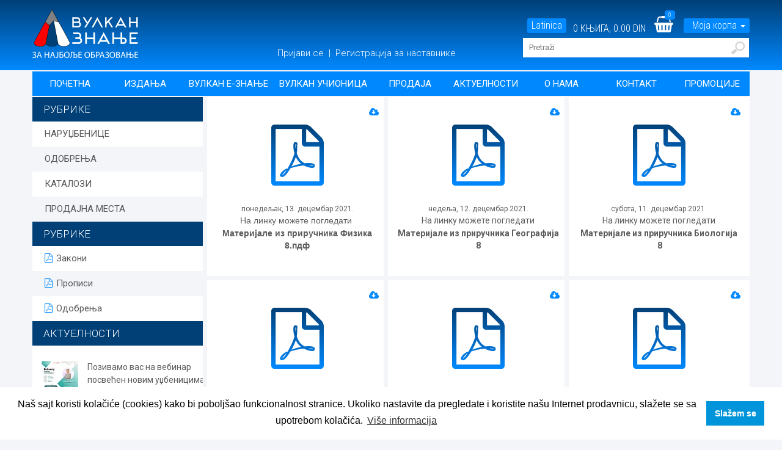

--- FILE ---
content_type: text/html; charset=utf-8
request_url: https://www.vulkanznanje.rs/katalozi.aspx?pager=2
body_size: 17226
content:




<!DOCTYPE html>
<html lang="sr">
<head><meta name="theme-color" content="#ffffff" /><meta property="og:image" content="https://vulkani.rs/vulkan-izdavastvo.jpg" /><meta name="twitter:image" content="https://vulkani.rs/vulkan-izdavastvo.jpg" />
    <!-- Windows Phone -->
    <meta name="msapplication-navbutton-color" content="#ffffff" />
    <!-- iOS Safari -->
    <meta name="apple-mobile-web-app-status-bar-style" content="#ffffff" /><meta name="msapplication-TileColor" content="#ffffff" /><meta name="theme-color" content="#ffffff" /><meta name="viewport" content="width=device-width, initial-scale=1.0" />
        <style type="text/css">
            .contentcontainer
            {
                /*display: table;*/
                width: 100%;
            }
            .contentcontainer .hor-item
            {
                width: 100%;
                padding: 0px;
                margin: 0px;
            }
            .contentcontainer DIV.ver
            {
                width: 100%;
            }
            .contentcontainer .module.hor
            {
                display: table-cell;
                vertical-align: top;
            }
            .contentcontainer .draggable
            {
            }
            .contentcontainer .droppable.hor
            {
                padding: 0;
                margin: 0;
                display: table-cell;
                width: 0px;
            }
            .contentcontainer .droppable.ver
            {
                padding: 0;
                margin: 0;
            }
           
        </style>
    
    <link href="templates/VulkanZnanje/skins/main/cashed-skin.css?dbfd96b0b68b40d2baa6fe2f7be422ca" type="text/css" rel="stylesheet" />
<!-- Global site tag (gtag.js) - Google Analytics -->
<script async src="https://www.googletagmanager.com/gtag/js?id=UA-125286301-1"></script>
<script>
  window.dataLayer = window.dataLayer || [];
  function gtag(){dataLayer.push(arguments);}
  gtag('js', new Date());

  gtag('config', 'UA-125286301-1');
</script>
    

    <script>


                function SaveDataToLocalStorage(Key, Value){

            var data = new Object();
            
            data = {
                d: new Date(),
                c: getCookie("CurrentClient"),
                v: Value
            }
            
            sessionStorage.setItem(Key, JSON.stringify(data));
            

        }

        function GetDataFromLocalStorage(Key){
            var DataOnKey = sessionStorage.getItem(Key);
            
            if (DataOnKey != null){
                var Data = JSON.parse(DataOnKey);
                if (Data.c == getCookie("CurrentClient")){
                    if ((new Date - new Date(Data.d)) < 21600000){
                        return Data.v;
                    } else {
                        sessionStorage.removeItem(Key)
                    }
                } else {
                    sessionStorage.removeItem(Key)
                }
            }
            
            return null;
            
        }

        function getCookie(cname) {
            var name = cname + "=";
            var ca = document.cookie.split(';');
            for (var i = 0; i < ca.length; i++) {
                var c = ca[i];
                while (c.charAt(0) == ' ') {
                    c = c.substring(1);
                }
                if (c.indexOf(name) == 0) {
                    return c.substring(name.length, c.length);
                }
            }
            return "";
        }

    </script>
       
    <style>
            .nav>li>a {
                padding: 10px 9px;
            }

            .order-product-description-small {
                font-size: 14px
            }

            .letter-hide,
            .letter-hide a,
            .letter-hide p,
            .letter-hide li,
            .letter-hide span,
            .letter-hide div,
            .letter-hide h1,
            .letter-hide h2,
            .letter-hide h3,
            .letter-hide h4 {
                color: transparent !important;
                transition: color 0.1s;
            }
        </style>

 
        <!-- Global site tag (gtag.js) - Google Ads: 753768300 -->
        <script async src="https://www.googletagmanager.com/gtag/js?id=AW-753768300"></script>
        <script>
        window.dataLayer = window.dataLayer || [];
        function gtag(){dataLayer.push(arguments);}
        gtag('js', new Date());
        
        gtag('config', 'AW-753768300');
        </script>

<meta name="description" /><meta property="og:title" content="Vulkan znanje" /><meta property="og:description" /><meta name="keywords" /><meta property="og:site_name" content="Vulkan izdavaštvo" /><meta property="og:image" /><meta property="dc.title" content="Vulkan znanje" /><meta property="dc.description" /><meta property="fb:admins" content="519310801" /><title>
	Vulkan znanje
</title><style type="text/css">
	.ctl00_ctl00_ContentPlaceHolder1_HelpZone_0 { border-color:Black;border-width:1px;border-style:Solid; }
	.ctl00_ctl00_ContentPlaceHolder1_HeaderZone_0 { border-color:Black;border-width:1px;border-style:Solid; }
	.ctl00_ctl00_ContentPlaceHolder1_LoginZone_0 { border-color:Black;border-width:1px;border-style:Solid; }
	.ctl00_ctl00_ContentPlaceHolder1_SearchZone_0 { border-color:Black;border-width:1px;border-style:Solid; }
	.ctl00_ctl00_ContentPlaceHolder1_MenuZone_0 { border-color:Black;border-width:1px;border-style:Solid; }
	.ctl00_ctl00_ContentPlaceHolder1_WideZone_0 { border-color:Black;border-width:1px;border-style:Solid; }
	.ctl00_ctl00_ContentPlaceHolder1_LeftZone_0 { border-color:Black;border-width:1px;border-style:Solid; }
	.ctl00_ctl00_ContentPlaceHolder1_IndicatiorZone_0 { border-color:Black;border-width:1px;border-style:Solid; }
	.ctl00_ctl00_ContentPlaceHolder1_RightZone_0 { border-color:Black;border-width:1px;border-style:Solid; }
	.ctl00_ctl00_ContentPlaceHolder1_FooterMain_0 { border-color:Black;border-width:1px;border-style:Solid; }
	.ctl00_ctl00_ContentPlaceHolder1_CreditCardsZone1_0 { border-color:Black;border-width:1px;border-style:Solid; }
	.ctl00_ctl00_ContentPlaceHolder1_CreditCardsZone2_0 { border-color:Black;border-width:1px;border-style:Solid; }
	.ctl00_ctl00_ContentPlaceHolder1_CreditCardsZone3_0 { border-color:Black;border-width:1px;border-style:Solid; }

</style></head>
<body class="letter-hide">
    
    <div id="fb-root">
    </div>
    <form method="post" action="/katalozi.aspx?pager=2" onsubmit="javascript:return WebForm_OnSubmit();" id="aspnetForm">
<div class="aspNetHidden">
<input type="hidden" name="__EVENTTARGET" id="__EVENTTARGET" value="" />
<input type="hidden" name="__EVENTARGUMENT" id="__EVENTARGUMENT" value="" />
<input type="hidden" name="__VIEWSTATE" id="__VIEWSTATE" value="/[base64]/WxZQfg==" />
</div>

<script type="text/javascript">
//<![CDATA[
var theForm = document.forms['aspnetForm'];
function __doPostBack(eventTarget, eventArgument) {
    if (!theForm.onsubmit || (theForm.onsubmit() != false)) {
        theForm.__EVENTTARGET.value = eventTarget;
        theForm.__EVENTARGUMENT.value = eventArgument;
        theForm.submit();
    }
}
//]]>
</script>


<script src="/WebResource.axd?d=N8PZDEBiHmvy9zWpEm-ew9QTn8YJJKm4ov05A5ntBtLK3kOq1_sgjZZ1W1Cqg1rJGVwdyGN3Qe49nfoWfKbxxMSGGt6rw4kSMmOA3tWovsY1&amp;t=638901536248157332" type="text/javascript"></script>


<script src="/WebResource.axd?d=dY7H7MEl_cfH-DFTQeSY7fR9Gzp8fXsxmIUskbI1iy31T4VuCQGpeN4QmjCkmY-aK-CmXaebjSuXWuvpB4mZ_O3pmaLWrZaF6hyTFbMv7BuPQSjASsiAyaMn3pTPYHb0_j0liCOZlgVReEi8GZRw6A2&amp;t=636936970603901360" type="text/javascript"></script>
<script src="/WebResource.axd?d=kcktiXyB9SZMh3-znoVSX4XJHBJ8CvFYtY9g_GcPgBbmZk6DRnUZZmlEnDK4gFQMixlXdD7z66rNbGteCMJVDV2IITipxsSnGfmNJxdF1mE1&amp;t=638901536248157332" type="text/javascript"></script>
<script type="text/javascript">
//<![CDATA[
function WebForm_OnSubmit() {
if (typeof(ValidatorOnSubmit) == "function" && ValidatorOnSubmit() == false) return false;
return true;
}
//]]>
</script>

																											<div class="aspNetHidden">

																												<input type="hidden" name="__VIEWSTATEGENERATOR" id="__VIEWSTATEGENERATOR" value="DBD35DE6" />
																												<input type="hidden" name="__EVENTVALIDATION" id="__EVENTVALIDATION" value="/wEdABG2+PhYmvI1klZrSJ7PBqbZBsqkbxBruBgg4VLpMpAzkzS2IkqNETj7VsgL6Z3SyDr6QQH28GYQUJBaQ3POy6U2UYjFkIRoVf87TFVNK8cw6C5Jxom7CZUION5uuO8tEYHTdtzZqzl0j+OEULGJSNHSx6I1/hzEU4FQK8FAzl1snoa19NKvwMzpM7xo6qrNmUjIqIo1Tk0pDP2DNiius7DRjHOedGo3cIP17QJpAdndA37ESHdBAjc6aT5TPzvZpPnlUAgkjNc7xSaKYANDN34pdv1afxhERg2riVw3rCEHFwjDlK9z7gMCAthuxSb8TQVrn4NPwPOaSxC/SfnKZdcDP65RB+WaMnhdlnmSaP8aFfcer8y1fhZoxm9c3if+8bGXN9emab49xgnFIK9e8dme" />
																											</div>
    <div>
        
        
        
    <div id="HelpZone" class="contentcontainer">
		<div class="ver-item">

				<div class="module ver" IsTemplateWide="True">

				</div>
				</div>
			</div>
		
    <header>
        <div class="container">
            <div class="row">
                <div class="col-xs-12 col-sm-3 col-lg-4 col-md-4">
                    <div id="HeaderZone" class="contentcontainer">
				<div class="ver-item">

						<div class="module ver" IsTemplateWide="True">
							<div id="ctl00_ctl00_CMSWebPartManager_Logo_LogoTitle_ctl00_pnlBanner" class="logo-zone">
								
    <a id="ctl00_ctl00_CMSWebPartManager_Logo_LogoTitle_ctl00_lnkBanner" title="Vulkani" href="default.aspx"><img title="Vulkani" src="templates/VulkanZnanje/skins/main/Banner/logo.png" alt="Vulkani" /></a>

							</div>

						</div>
						</div>
					</div>
				
                </div>

                <div class="col-xs-12 col-sm-9 col-lg-8 col-md-8" id="login-zone-responsive">
                    <div id="LoginZone" class="contentcontainer">
						<div class="ver-item">

								<div class="module ver" IsTemplateWide="True">
									
<div>
    <div id="basket-hover-open">


        <div class="cartinfoholder">
            <span id="2cyrillic" class="dont-transliterate language-chose" style="display:none">Ћирилица</span>
            <span id="2latinic" class="dont-transliterate language-chose" style="display:none">Latinica</span>


            <span class="item-number-big" title="Broj knjiga u korpi" data-vs-basket-count="true">0</span> KNJIGA, 
                <a id="ctl00_ctl00_CMSWebPartManager_Basket1_BasketTitle_ctl00_lnkPrice2" class="basket-price" href="korpa.aspx"></a>


            <a href="/korpa.aspx" class="basket-and-count">
                <i id="backetIcon" class="fa fa-shopping-basket" aria-hidden="true"></i>
                <span class="item-number" title="Broj knjiga u korpi" data-vs-basket-count="true">0</span>
            </a>

            <div data-toggle="collapse" data-target="#basket-hover" class="basket-show">Moja korpa <span class="caret"></span></div>
        </div>



    </div>
    <div id="basket-hover" class="collapse">

        <div id="ctl00_ctl00_CMSWebPartManager_Basket1_BasketTitle_ctl00_pnlInnerBasket" class="basket-gadet" style="display:none;">
										

            
            
            <div class="basket-gadet-header">
                <span title="Items in your cart:" data-vs-basket-count="true" style="position: relative; padding: 3px 8px; background: #e82c0c;">0</span>
                &nbsp;proizvoda u korpi
                <div class="devider-gadet"></div>
            </div>
            <div class="basket_gadet_table">
                <table cellspacing="0" cellpadding="4" id="ctl00_ctl00_CMSWebPartManager_Basket1_BasketTitle_ctl00_dgItems" style="border-width:0px;border-collapse:collapse;">
											<tr class="basketheaderStyle">
												<td align="left">
                                <span id="ctl00_ctl00_CMSWebPartManager_Basket1_BasketTitle_ctl00_dgItems_ctl01_lblheader1" class="link">Livre</span>
                            </td><td align="center" style="width:10px;">
                                <span id="ctl00_ctl00_CMSWebPartManager_Basket1_BasketTitle_ctl00_dgItems_ctl01_lblheader2">qnt.</span>
                            </td><td align="right">
                                <span id="ctl00_ctl00_CMSWebPartManager_Basket1_BasketTitle_ctl00_dgItems_ctl01_lblheader3">Prix</span>
                            </td><td style="width:8px;">&nbsp;</td>
											</tr>
										</table>
                <div class="devider-gadet"></div>
                <a class="go-to-basket" href="/korpa.aspx">Završi kupovinu</a>
            </div>



            <div style="clear: both;"></div>
        
									</div>
    </div>
</div>
<div class="alert alert-success" style="display: none;" role="alert">
    <i class="fa fa-shopping-basket" aria-hidden="true"></i>
    <span class="alert-message">Knjiga je ubačena u korpu</span>
    <a href="/korpa.aspx" class="finish-shoping">Završi kupovinu</a>
</div>


								</div>
									<div class="module ver" IsTemplateWide="True">
										<div id="ctl00_ctl00_CMSWebPartManager_LoginLink_Loginlinktitle_ctl00_pnlLogin" class="login-buttons" onkeypress="javascript:return WebForm_FireDefaultButton(event, &#39;ctl00_ctl00_CMSWebPartManager_LoginLink_Loginlinktitle_ctl00_Login&#39;)" style="display: none">
											   
    <!--<a id="ctl00_ctl00_CMSWebPartManager_LoginLink_Loginlinktitle_ctl00_HyperLink2" class="login-link2" href="log-in.aspx">Ingresa aquí</a>-->
    <a href="/log-in.aspx" class="login-avatar" title="Niste ulogovani u sistem"></a>
       <a id="ctl00_ctl00_CMSWebPartManager_LoginLink_Loginlinktitle_ctl00_lnkLogin" href="log-in.aspx">
    Prijavi se 
    </a>
     &nbsp;|&nbsp;
    <a href="/klub-nastavnika.aspx">Registracija za nastavnike</a>

    <!--<div style="display: none;">
        <span id="ctl00_ctl00_CMSWebPartManager_LoginLink_Loginlinktitle_ctl00_lblTitle1"></span>
        Korisničko ime
        <input name="ctl00$ctl00$CMSWebPartManager$LoginLink$Loginlinktitle$ctl00$txtUserName" type="text" id="ctl00_ctl00_CMSWebPartManager_LoginLink_Loginlinktitle_ctl00_txtUserName" />
        Šifra
        <input name="ctl00$ctl00$CMSWebPartManager$LoginLink$Loginlinktitle$ctl00$txtPassword" type="password" id="ctl00_ctl00_CMSWebPartManager_LoginLink_Loginlinktitle_ctl00_txtPassword" />         
        
        <a id="ctl00_ctl00_CMSWebPartManager_LoginLink_Loginlinktitle_ctl00_PasswordRecoveryLink" href="reset-sifre.aspx">Zaboravili ste šifru?</a>
        <input type="image" name="ctl00$ctl00$CMSWebPartManager$LoginLink$Loginlinktitle$ctl00$Login" id="ctl00_ctl00_CMSWebPartManager_LoginLink_Loginlinktitle_ctl00_Login" title="Prijava korisnika" class="login-button" src="" />
    </div>-->

										</div>    

<div id="ctl00_ctl00_CMSWebPartManager_LoginLink_Loginlinktitle_ctl00_pnlLogOut" style="display: none">
											
    <div class="Logout-Container-header">
        


<div class="dropdown">
  <button style="margin-top:-3px;" class="btn btn-default dropdown-toggle user-menu" type="button" id="dropdownMenu1" data-toggle="dropdown" aria-haspopup="true" aria-expanded="true">
      <i  class="fa fa-user user-logged-in-dd" aria-hidden="true"></i> 
      <a id="ctl00_ctl00_CMSWebPartManager_LoginLink_Loginlinktitle_ctl00_lnkUsername" title="Moj meni" style="margin-right: 5px;margin-left:5px;"></a>
      <span class="caret"></span>
  </button>
  <ul class="dropdown-menu" aria-labelledby="dropdownMenu1">
    <li><a href="/moj-meni.aspx">Moj nalog</a></li>
    <li><a href="/e-knjige.aspx">E-knjige</a></li>
    <li><a href="/vasa-lista-zelja1.aspx">Lista želja</a></li>
    <li><a href="/moj-meni.aspx">Istorija kupovina</a></li>
    <li role="separator" class="divider"></li>
    <li><a onclick="sessionStorage.clear();" id="ctl00_ctl00_CMSWebPartManager_LoginLink_Loginlinktitle_ctl00_btnLogoff" title="Logout" href="javascript:__doPostBack(&#39;ctl00$ctl00$CMSWebPartManager$LoginLink$Loginlinktitle$ctl00$btnLogoff&#39;,&#39;&#39;)"><i class="fa fa-user-times" aria-hidden="true"></i> Odjavi se</a></li>
  </ul>
</div>

    </div>

										</div>

									</div>
									</div>
								</div>
							
                    <div id="SearchZone" class="contentcontainer">
									<div class="ver-item">

											<div class="module ver" IsTemplateWide="True">
												
<style>
   
    .autoCompleteSearchPage
    {
        background-color:lightgray;
        cursor:pointer;
        border:solid 1px black;
        margin:2px;
    }
    .autoCompleteSearchActivePage
    {
        background-color:white;
        cursor:initial;
        border:solid 1px black;
        margin:2px;
    }
</style>

<div class="search-inline">
<div id="ctl00_ctl00_CMSWebPartManager_Search1_Search_ctl00_pnlSearch" class="search-zone" onkeypress="javascript:return WebForm_FireDefaultButton(event, &#39;ctl00_ctl00_CMSWebPartManager_Search1_Search_ctl00_Search&#39;)">
													 
    <div class="Search-Container">
        <input name="ctl00$ctl00$CMSWebPartManager$Search1$Search$ctl00$txtSearch" type="text" id="ctl00_ctl00_CMSWebPartManager_Search1_Search_ctl00_txtSearch" class="search-box dont-transliterate" vs-watermark="Pretraži" vs-watermark-css="watermark" data-vs-autocomplete-search="true" data-path="/" />
        <span id="ctl00_ctl00_CMSWebPartManager_Search1_Search_ctl00_RequiredFieldValidator1" style="visibility:hidden;">*</span>
        <input type="image" name="ctl00$ctl00$CMSWebPartManager$Search1$Search$ctl00$Search" id="ctl00_ctl00_CMSWebPartManager_Search1_Search_ctl00_Search" class="lupa" src="templates/VulkanZnanje/skins/main/Search/lupa.png" onclick="javascript:WebForm_DoPostBackWithOptions(new WebForm_PostBackOptions(&quot;ctl00$ctl00$CMSWebPartManager$Search1$Search$ctl00$Search&quot;, &quot;&quot;, true, &quot;search&quot;, &quot;&quot;, false, false))" />

        <!-- <div data-vs-autocomplete-search-template="true" class="autocomplete-search dont-transliterate" z-index: 100; style="display:none;" ClientIDMode="Static">
            <a data-href="#=Item.LinkUrl" data-title="#=Item.Name" class="book_image-search-ddl dont-transliterate" href="about:blank">
                <img data-src="#=Item.ImagePath" data-alt="#=Item.Author" data-title="#=Item.Name" src="about:blank" />
            </a>
            <span class="smart-search-autor">#=Item.Author</span><br/>
            <a data-href="#=Item.LinkUrl" data-title="#=Item.Name" class="smart-search-title dont-transliterate" href="#">#=Item.Name</a><br/>
         
          </div>
        <div data-vs-autocomplete-search-pager-template="true" data-vs-autocomplete-search-pager-alwaysShow="true" data-vs-autocomplete-search-pager-bottom="false" style="display:none;">
            <span class="pager-num dont-transliterate">#=Page</span>
        </div> -->
    <a ID="lnkAdvancedSearch" class="advanced"
        vs-hover-target="#pnlAdvancedSearch" vs-hover-position="top" vs-hover-offsetX="34" vs-hover-offsetY="65" onclick="return false;">Napredna pretraga</a>
        
        
    </div>

												</div>
 
<div id="pnlAdvancedSearch" onkeypress="javascript:return WebForm_FireDefaultButton(event, &#39;ctl00_ctl00_CMSWebPartManager_Search1_Search_ctl00_lnkSearch1&#39;)" style="display: none; z-index: 99999999999999999999999999; margin-top:-28px;">
													
  <div class="advanced-search-container-wide">  
    <div class="advanced-search-container">
        <div class="advanced-border">
            <div style="clear: both;"></div>
            <div class="advanced-field">

                <input name="ctl00$ctl00$CMSWebPartManager$Search1$Search$ctl00$txtTitle" type="text" id="ctl00_ctl00_CMSWebPartManager_Search1_Search_ctl00_txtTitle" vs-watermark="Naslov" />
            </div>
            <div class="advanced-field">

                <input name="ctl00$ctl00$CMSWebPartManager$Search1$Search$ctl00$txtAutor" type="text" id="ctl00_ctl00_CMSWebPartManager_Search1_Search_ctl00_txtAutor" vs-watermark="Autor" />
            </div>
            <div class="advanced-field">

                <input name="ctl00$ctl00$CMSWebPartManager$Search1$Search$ctl00$txtISBN" type="text" id="ctl00_ctl00_CMSWebPartManager_Search1_Search_ctl00_txtISBN" vs-watermark="ISBN" />
            </div>
            <div class="advanced-field">

                <select name="ctl00$ctl00$CMSWebPartManager$Search1$Search$ctl00$ddlGroup" id="ctl00_ctl00_CMSWebPartManager_Search1_Search_ctl00_ddlGroup" vs-watermark="Kategorija">
														<option value=""></option>
														<option value="cf46b218-e9fe-4ed9-b0fa-26916eb3e3e9">DODATNA NASTAVNA SREDSTVA</option>
														<option value="71c7ac47-d578-4ad2-86dd-65fa078b854b">LEKTIRA</option>
														<option value="963dea5c-860e-446b-b3ba-548fbe3407ed">OSTALO</option>
														<option value="015c2ea8-69ad-497a-85d1-858c6fb2b7e3">PREDŠKOLSKI PROGRAM</option>
														<option value="13062be2-a976-4581-a7fd-2ca06d27dc63">UDŽBENICI ZA OSNOVNU ŠKOLU</option>

													</select></div>
            <a id="ctl00_ctl00_CMSWebPartManager_Search1_Search_ctl00_lnkSearch1" class="advanced-search-button" href="javascript:__doPostBack(&#39;ctl00$ctl00$CMSWebPartManager$Search1$Search$ctl00$lnkSearch1&#39;,&#39;&#39;)">Traži</a>
            <div style="clear: both"></div>
        </div>
    </div>
  </div>

												</div>   

</div>


											</div>
											</div>
										</div>
									
                </div>
            </div>

        </div>
    </header>
    <div class="container">
        <div class="row">
            <div class="col-xs-12 col-sm-12 col-lg-12 col-md-12">
                <div id="MenuZone" class="contentcontainer">
											<div class="ver-item">

													<div class="module ver" IsTemplateWide="True">
														

<div class="navbar navbar-default">
    <a href='/default.aspx' class="navbar-brand-collapse-link"></a>
    <div class="navbar-header">
        <button type="button" class="navbar-toggle" data-toggle="collapse" data-target=".navbar-collapse">
            <span class="icon-bar"></span>
            <span class="icon-bar"></span>
            <span class="icon-bar"></span>

        </button>
        <button type="button" class="baket-link" data-toggle="collapse" onclick="location.href='/korpa.aspx'">
            <span class="glyphicon glyphicon-shopping-cart" aria-hidden="true"></span>
            <span data-vs-basket-count="true" class="basket-count-mobile">0</span>
        </button>

        <div data-vs-loggedout-panel="true" style="display: none">
            <a href='/log-in.aspx' class="login-menu-link">
                <span class="glyphicon glyphicon-user" aria-hidden="true"></span>
            </a>
        </div>

        <div data-vs-loggedin-panel="true" style="display: none">
            <a href='/log-in.aspx' class="login-menu-link">
                <span class="glyphicon glyphicon-user" aria-hidden="true"></span>
            </a>
        </div>



    </div>
    <div class="navbar-collapse collapse">
        <ul class="nav navbar-nav">

            

                    <li><a class='inactive' href="/default.aspx">Početna </a></li>

                
                

                    <li><a class='inactive' href="/izdanja.aspx">Izdanja</a></li>

                
                

                    <li><a class='inactive' href="/digitalni-udzbenici.aspx">Vulkan E-znanje</a></li>

                
                

                    <li><a class='inactive' href="/vulkan-ucionica.aspx">Vulkan učionica</a></li>

                
                

                    <li><a class='inactive' href="/prodaja.aspx">Prodaja</a></li>

                
                

                    <li><a class='inactive' href="/aktivnosti.aspx">Aktuelnosti</a></li>

                
                

                    <li><a class='inactive' href="/o-nama.aspx">O nama </a></li>

                
                

                    <li><a class='inactive' href="/kontakt.aspx">Kontakt</a></li>

                
                

                    <li><a class='inactive' href="/promotivne-aktivnosti.aspx">Promocije</a></li>

                
            
          
        </ul>
    </div>
    <!--/.nav-collapse -->

</div>

													</div>
													</div>
												</div>
											
            </div>
        </div>
    </div>
    <div class="container">
        <div class="row">
            <div class="col-xs-12 col-sm-12 col-lg-12 col-md-12">
                <div id="WideZone" class="contentcontainer">
													<div class="ver-item">

														</div>
													</div>
												
            </div>
            <div class="col-xs-12 col-sm-12 col-lg-3 col-md-3 padding-right-2">
                <div id="LeftZone" class="contentcontainer">
														<div class="ver-item">

																<div class="module ver" IsTemplateWide="False">
																	<div class="group-menu">
  <span
    id="ctl00_ctl00_CMSWebPartManager_GroupMenu1_GroupMenu_ctl00_lblTitle"
    class="main-title"
    style="display: none"
    >Online knjižara</span
  >

  <h2>
    <a id="lnkHeader" title="Vulkanove oblasti"
      >RUBRIKE</a
    >
  </h2>

  <div id="editions">
    <div id="group-panel" class="group-panel-fall" style="margin:0">
      <div class="background-white">
        <a href="/narudzbenice.aspx" class="group-item"> NARUDŽBENICE</a>
      </div>
      <div class="background-silver">
        <a href="/odobrenja.aspx" class="group-item"> ODOBRENJA</a>
      </div>
      <div class="background-white">
        <a href="/katalozi.aspx" class="group-item"> KATALOZI</a>
      </div>
      <div class="background-silver">
        <a href="/prodajna-mesta.aspx" class="group-item"> PRODAJNA MESTA</a>
      </div>
      <!-- <div class="background-silver">
        <a href="/ugovori.aspx" class="group-item"> UGOVORI ZA DISTRIBUTERE</a>
      </div> -->
      <!-- <div class="background-white">
        <a class="group-item"> PRODAJNA MESTA</a>
      </div> -->
    </div>
  </div>
</div>
<!-- <style>
    .ucionica-kategorije{
        display:none !important;
    }
</style> -->
																</div>
																	<div class="module ver" IsTemplateWide="False">
																		
<div class="group-menu ucionica-kategorije">
    <span id="ctl00_ctl00_CMSWebPartManager_GroupMenu1_GroupMenu_ctl00_lblTitle" class="main-title" style="display: none">Online knjižara</span>

    <h2><a id="lnkHeader" title="Vulkanove oblasti">RUBRIKE</a></h2>

    <div id="editions">
        <div id="group-panel" class="group-panel-fall" style="margin:0">
    
            <div class="background-white">
                <a class="group-item" href="/zakoni.aspx"><i style="color: #0089ff;text-transform: uppercase; padding-right: 2px;" class="fa fa-file-pdf-o" aria-hidden="true"></i> Zakoni</a>
            </div>
                <div class="background-silver">
                    <a class="group-item" href="/propisi.aspx"><i style="color: #0089ff;text-transform: uppercase; padding-right: 2px;" class="fa fa-file-pdf-o" aria-hidden="true"></i> Propisi</a>
            </div>
            <div class="background-white">
                <a class="group-item" href="/odobrenja-predskolska-nastava.aspx"><i style="color: #0089ff;text-transform: uppercase; padding-right: 2px;" class="fa fa-file-pdf-o" aria-hidden="true"></i> Odobrenja</a>
            </div>
    
        </div>
    </div>
</div>
																	</div>
																		<div class="module ver" IsTemplateWide="True">
																			<div id="ctl00_ctl00_CMSWebPartManager_StructuredContentGadet1_StructuredContentGadet_ctl00_pnlGadetMode" class="news-gadet-left-zone gadet-aktivnosti">
																				
    <h2>
       
        <a id="ctl00_ctl00_CMSWebPartManager_StructuredContentGadet1_StructuredContentGadet_ctl00_lnkAllNews" href="vesti.aspx">AKTUELNOSTI</a> 
    </h2>

    <div class="news-list-holder">
        <table id="ctl00_ctl00_CMSWebPartManager_StructuredContentGadet1_StructuredContentGadet_ctl00_dlGadetNews" cellspacing="0" style="border-collapse:collapse;">
																					<tr>
																						<td>
                <div class="news-holder">
                    <div class="news-position">
                        <div class="row">
                            <div class="col-xs-4 col-sm-4 col-md-4 no-padding-mobile">
                              <a id="ctl00_ctl00_CMSWebPartManager_StructuredContentGadet1_StructuredContentGadet_ctl00_dlGadetNews_ctl00_lnkImage123" title="Vebinar geografija za 8. razred Vulkan znanja | 4. februar 2026" class="home-news-image"><img title="Vebinar geografija za 8. razred Vulkan znanja | 4. februar 2026" src="/cached\www.vulkanznanje.rs\Images/Vebinar-geografija-za-8-razred-Vulkan-znanja-4-februar-2026-102x0-00000288373.jpg" alt="Vebinar geografija za 8. razred Vulkan znanja | 4. februar 2026" /></a>
                                                          
                            </div>
                           
                            <div class="col-xs-8 col-sm-8 col-md-8" style="padding:0 15px 0 0;">
                                <!-- <a id="ctl00_ctl00_CMSWebPartManager_StructuredContentGadet1_StructuredContentGadet_ctl00_dlGadetNews_ctl00_lnkNews" class="news-date" href="v/71645c9c-977e-43e8-9109-fe04ff4f11d0/Vebinar-geografija-za-8-razred-Vulkan-znanja-4-februar-2026.aspx">sreda, 28. januar 2026.</a><br> -->
                                <a id="ctl00_ctl00_CMSWebPartManager_StructuredContentGadet1_StructuredContentGadet_ctl00_dlGadetNews_ctl00_HyperLink2" class="news-description" href="v/71645c9c-977e-43e8-9109-fe04ff4f11d0/Vebinar-geografija-za-8-razred-Vulkan-znanja-4-februar-2026.aspx" style="font-size:14px;">Позивамо вас на вебинар посвећен новим уџбеницима Географије за 8. ...</a>
                            </div>
                        </div>
                    </div>

                </div>
            </td>
																					</tr><tr>
																						<td>
                <div class="news-holder">
                    <div class="news-position">
                        <div class="row">
                            <div class="col-xs-4 col-sm-4 col-md-4 no-padding-mobile">
                              <a id="ctl00_ctl00_CMSWebPartManager_StructuredContentGadet1_StructuredContentGadet_ctl00_dlGadetNews_ctl01_lnkImage123" title="Akreditovani stručnu skup u Beogradu | 3.2.2026." class="home-news-image"><img title="Akreditovani stručnu skup u Beogradu | 3.2.2026." src="/cached\www.vulkanznanje.rs\Images/Akreditovani-strucnu-skup-u-Beogradu-322026-102x0-00000288361.jpg" alt="Akreditovani stručnu skup u Beogradu | 3.2.2026." /></a>
                                                          
                            </div>
                           
                            <div class="col-xs-8 col-sm-8 col-md-8" style="padding:0 15px 0 0;">
                                <!-- <a id="ctl00_ctl00_CMSWebPartManager_StructuredContentGadet1_StructuredContentGadet_ctl00_dlGadetNews_ctl01_lnkNews" class="news-date" href="v/e071e484-cafb-49cb-b952-8eb37f361f84/Akreditovani-strucnu-skup-u-Beogradu-322026.aspx">utorak, 27. januar 2026.</a><br> -->
                                <a id="ctl00_ctl00_CMSWebPartManager_StructuredContentGadet1_StructuredContentGadet_ctl00_dlGadetNews_ctl01_HyperLink2" class="news-description" href="v/e071e484-cafb-49cb-b952-8eb37f361f84/Akreditovani-strucnu-skup-u-Beogradu-322026.aspx" style="font-size:14px;">Sa velikim zadovoljstvom pozivamo vas na besplatni akreditovani ...</a>
                            </div>
                        </div>
                    </div>

                </div>
            </td>
																					</tr><tr>
																						<td>
                <div class="news-holder">
                    <div class="news-position">
                        <div class="row">
                            <div class="col-xs-4 col-sm-4 col-md-4 no-padding-mobile">
                              <a id="ctl00_ctl00_CMSWebPartManager_StructuredContentGadet1_StructuredContentGadet_ctl00_dlGadetNews_ctl02_lnkImage123" title="Druženje sa Vulkan znanjem u Svilajncu | 4. februar 2026." class="home-news-image"><img title="Druženje sa Vulkan znanjem u Svilajncu | 4. februar 2026." src="/cached\www.vulkanznanje.rs\Images/Druzenje-sa-Vulkan-znanjem-u-Svilajncu-4-februar-2026-102x0-00000288349.jpg" alt="Druženje sa Vulkan znanjem u Svilajncu | 4. februar 2026." /></a>
                                                          
                            </div>
                           
                            <div class="col-xs-8 col-sm-8 col-md-8" style="padding:0 15px 0 0;">
                                <!-- <a id="ctl00_ctl00_CMSWebPartManager_StructuredContentGadet1_StructuredContentGadet_ctl00_dlGadetNews_ctl02_lnkNews" class="news-date" href="v/637de7b1-bf10-4eb1-a7e3-a3c68ae2217d/Druzenje-sa-Vulkan-znanjem-u-Svilajncu-4-februar-2026.aspx">utorak, 27. januar 2026.</a><br> -->
                                <a id="ctl00_ctl00_CMSWebPartManager_StructuredContentGadet1_StructuredContentGadet_ctl00_dlGadetNews_ctl02_HyperLink2" class="news-description" href="v/637de7b1-bf10-4eb1-a7e3-a3c68ae2217d/Druzenje-sa-Vulkan-znanjem-u-Svilajncu-4-februar-2026.aspx" style="font-size:14px;">Драги наставници, позивамо вас на дружење у Свилајнцу! Дођите да кроз ...</a>
                            </div>
                        </div>
                    </div>

                </div>
            </td>
																					</tr><tr>
																						<td>
                <div class="news-holder">
                    <div class="news-position">
                        <div class="row">
                            <div class="col-xs-4 col-sm-4 col-md-4 no-padding-mobile">
                              <a id="ctl00_ctl00_CMSWebPartManager_StructuredContentGadet1_StructuredContentGadet_ctl00_dlGadetNews_ctl03_lnkImage123" title="Druženje sa Vulkan znanjem u Leskovcu | 2. februar 2026." class="home-news-image"><img title="Druženje sa Vulkan znanjem u Leskovcu | 2. februar 2026." src="/cached\www.vulkanznanje.rs\Images/Druzenje-sa-Vulkan-znanjem-u-Leskovcu-2-februar-2026-102x0-00000283327.jpg" alt="Druženje sa Vulkan znanjem u Leskovcu | 2. februar 2026." /></a>
                                                          
                            </div>
                           
                            <div class="col-xs-8 col-sm-8 col-md-8" style="padding:0 15px 0 0;">
                                <!-- <a id="ctl00_ctl00_CMSWebPartManager_StructuredContentGadet1_StructuredContentGadet_ctl00_dlGadetNews_ctl03_lnkNews" class="news-date" href="v/b700e9f9-0396-45cf-a860-69d46630061b/Druzenje-sa-Vulkan-znanjem-u-Leskovcu-2-februar-2026.aspx">ponedeljak, 26. januar 2026.</a><br> -->
                                <a id="ctl00_ctl00_CMSWebPartManager_StructuredContentGadet1_StructuredContentGadet_ctl00_dlGadetNews_ctl03_HyperLink2" class="news-description" href="v/b700e9f9-0396-45cf-a860-69d46630061b/Druzenje-sa-Vulkan-znanjem-u-Leskovcu-2-februar-2026.aspx" style="font-size:14px;">Позивамо вас на дружење у Лесковцу, које ће бити прилика за разговор и ...</a>
                            </div>
                        </div>
                    </div>

                </div>
            </td>
																					</tr><tr>
																						<td>
                <div class="news-holder">
                    <div class="news-position">
                        <div class="row">
                            <div class="col-xs-4 col-sm-4 col-md-4 no-padding-mobile">
                              <a id="ctl00_ctl00_CMSWebPartManager_StructuredContentGadet1_StructuredContentGadet_ctl00_dlGadetNews_ctl04_lnkImage123" title="Vebinar Informatika i računarstvo za 8. razred Vulkan znanja | 2. februar 2026" class="home-news-image"><img title="Vebinar Informatika i računarstvo za 8. razred Vulkan znanja | 2. februar 2026" src="/cached\www.vulkanznanje.rs\Images/Vebinar-Informatika-i-racunarstvo-za-8-razred-Vulkan-znanja-2-februar-2026-102x0-00000283338.jpg" alt="Vebinar Informatika i računarstvo za 8. razred Vulkan znanja | 2. februar 2026" /></a>
                                                          
                            </div>
                           
                            <div class="col-xs-8 col-sm-8 col-md-8" style="padding:0 15px 0 0;">
                                <!-- <a id="ctl00_ctl00_CMSWebPartManager_StructuredContentGadet1_StructuredContentGadet_ctl00_dlGadetNews_ctl04_lnkNews" class="news-date" href="v/a5d3c4b5-82bd-4fd0-9ed0-d3ebd17066e7/Vebinar-Informatika-i-racunarstvo-za-8-razred-Vulkan-znanja-2-februar-2026.aspx">ponedeljak, 26. januar 2026.</a><br> -->
                                <a id="ctl00_ctl00_CMSWebPartManager_StructuredContentGadet1_StructuredContentGadet_ctl00_dlGadetNews_ctl04_HyperLink2" class="news-description" href="v/a5d3c4b5-82bd-4fd0-9ed0-d3ebd17066e7/Vebinar-Informatika-i-racunarstvo-za-8-razred-Vulkan-znanja-2-februar-2026.aspx" style="font-size:14px;">Позивамо вас на вебинар посвећен новим уџбеницима Информатике и ...</a>
                            </div>
                        </div>
                    </div>

                </div>
            </td>
																					</tr>
																				</table>
    </div>


																			</div>


																		</div>
																		</div>
																	</div>
																
            </div>
            <div class="col-xs-12 col-sm-12 col-lg-9 col-md-9 no-padding-left">
                <div id="IndicatiorZone" class="contentcontainer">
																		<div class="ver-item">

																			</div>
																		</div>
																	
                <div id="RightZone" class="contentcontainer">
																			<div class="ver-item">

																					<div class="module ver" IsTemplateWide="False">
																						<div id="ctl00_ctl00_CMSWebPartManager_NarudzbeniceStructuredContent1_StructuredContent_ctl00_pnlPresentation" class="quick-news">
																							
    
    

            <div class="col-md-4 news-item">
                <div class="doc-icon"> 
                    <i class="fa fa-file-pdf-o rainbow-news" aria-hidden="true"></i>
                </div>
                <div class="doc-info">
                    <div id="ctl00_ctl00_CMSWebPartManager_NarudzbeniceStructuredContent1_StructuredContent_ctl00_rptNewsList_ctl00_CustomText" class="news-heading">
																								
                        <span id="ctl00_ctl00_CMSWebPartManager_NarudzbeniceStructuredContent1_StructuredContent_ctl00_rptNewsList_ctl00_lblDate" class="date">ponedeljak, 13. decembar 2021.</span>
                         
                    
																							</div>
                    <a id="ctl00_ctl00_CMSWebPartManager_NarudzbeniceStructuredContent1_StructuredContent_ctl00_rptNewsList_ctl00_HyperLink4" class="book_more-cloud" style="pointer-events:none"><i class="fa fa-cloud-download" aria-hidden="true"></i></a>
                    
                   
                  
                   <span id="ctl00_ctl00_CMSWebPartManager_NarudzbeniceStructuredContent1_StructuredContent_ctl00_rptNewsList_ctl00_HyperLink2" class="docs-download" style="text-align:center"><span style="font-style: normal; font-variant-ligatures: normal; font-variant-caps: normal; font-weight: 400; font-size: 14px; font-family: 'Segoe UI', Tahoma, Geneva, Verdana, sans-serif;">Na linku možete pogledati&nbsp;</span><span style="font-weight: 700; font-style: normal; font-variant-ligatures: normal; font-variant-caps: normal; font-size: 14px; font-family: 'Segoe UI', Tahoma, Geneva, Verdana, sans-serif;"><a href="https://rsvulkanznanje.blob.core.windows.net/uploads/Uploads/Katalog razredna 22-23/Fizika Materijali iz priručnika.pdf">Materijale iz priručnika Fizika 8.pdf</a></span></span>
                </div>
                
            </div>
           

            
        

            <div class="col-md-4 news-item">
                <div class="doc-icon"> 
                    <i class="fa fa-file-pdf-o rainbow-news" aria-hidden="true"></i>
                </div>
                <div class="doc-info">
                    <div id="ctl00_ctl00_CMSWebPartManager_NarudzbeniceStructuredContent1_StructuredContent_ctl00_rptNewsList_ctl01_CustomText" class="news-heading">
																								
                        <span id="ctl00_ctl00_CMSWebPartManager_NarudzbeniceStructuredContent1_StructuredContent_ctl00_rptNewsList_ctl01_lblDate" class="date">nedelja, 12. decembar 2021.</span>
                         
                    
																							</div>
                    <a id="ctl00_ctl00_CMSWebPartManager_NarudzbeniceStructuredContent1_StructuredContent_ctl00_rptNewsList_ctl01_HyperLink4" class="book_more-cloud" style="pointer-events:none"><i class="fa fa-cloud-download" aria-hidden="true"></i></a>
                    
                   
                  
                   <span id="ctl00_ctl00_CMSWebPartManager_NarudzbeniceStructuredContent1_StructuredContent_ctl00_rptNewsList_ctl01_HyperLink2" class="docs-download" style="text-align:center"><span style="font-style: normal; font-variant-ligatures: normal; font-variant-caps: normal; font-weight: 400; font-size: 14px;" face="'Segoe UI', Tahoma, Geneva, Verdana, sans-serif">Na linku možete pogledati </span><span style="font-weight: 700; font-style: normal; font-variant-ligatures: normal; font-variant-caps: normal; font-size: 14px;" face="'Segoe UI', Tahoma, Geneva, Verdana, sans-serif"><a href="https://rsvulkanznanje.blob.core.windows.net/uploads/Uploads/Katalog razredna 22-23/Geografija Materijali iz priručnika.pdf">Materijale iz priručnika Geografija 8</a></span></span>
                </div>
                
            </div>
           

            
        

            <div class="col-md-4 news-item">
                <div class="doc-icon"> 
                    <i class="fa fa-file-pdf-o rainbow-news" aria-hidden="true"></i>
                </div>
                <div class="doc-info">
                    <div id="ctl00_ctl00_CMSWebPartManager_NarudzbeniceStructuredContent1_StructuredContent_ctl00_rptNewsList_ctl02_CustomText" class="news-heading">
																								
                        <span id="ctl00_ctl00_CMSWebPartManager_NarudzbeniceStructuredContent1_StructuredContent_ctl00_rptNewsList_ctl02_lblDate" class="date">subota, 11. decembar 2021.</span>
                         
                    
																							</div>
                    <a id="ctl00_ctl00_CMSWebPartManager_NarudzbeniceStructuredContent1_StructuredContent_ctl00_rptNewsList_ctl02_HyperLink4" class="book_more-cloud" style="pointer-events:none"><i class="fa fa-cloud-download" aria-hidden="true"></i></a>
                    
                   
                  
                   <span id="ctl00_ctl00_CMSWebPartManager_NarudzbeniceStructuredContent1_StructuredContent_ctl00_rptNewsList_ctl02_HyperLink2" class="docs-download" style="text-align:center"><span style="font-size: 14px;">Na linku možete pogledati <strong><a href="https://rsvulkanznanje.blob.core.windows.net/uploads/Uploads/Katalog razredna 22-23/Biologija Materijali iz priručnika.pdf">Materijale iz priručnika Biologija</a>&nbsp;8</strong></span></span>
                </div>
                
            </div>
           

            
        

            <div class="col-md-4 news-item">
                <div class="doc-icon"> 
                    <i class="fa fa-file-pdf-o rainbow-news" aria-hidden="true"></i>
                </div>
                <div class="doc-info">
                    <div id="ctl00_ctl00_CMSWebPartManager_NarudzbeniceStructuredContent1_StructuredContent_ctl00_rptNewsList_ctl03_CustomText" class="news-heading">
																								
                        <span id="ctl00_ctl00_CMSWebPartManager_NarudzbeniceStructuredContent1_StructuredContent_ctl00_rptNewsList_ctl03_lblDate" class="date">petak, 10. decembar 2021.</span>
                         
                    
																							</div>
                    <a id="ctl00_ctl00_CMSWebPartManager_NarudzbeniceStructuredContent1_StructuredContent_ctl00_rptNewsList_ctl03_HyperLink4" class="book_more-cloud" style="pointer-events:none"><i class="fa fa-cloud-download" aria-hidden="true"></i></a>
                    
                   
                  
                   <span id="ctl00_ctl00_CMSWebPartManager_NarudzbeniceStructuredContent1_StructuredContent_ctl00_rptNewsList_ctl03_HyperLink2" class="docs-download" style="text-align:center"><span style="font-style: normal; font-variant-ligatures: normal; font-variant-caps: normal; font-weight: 400; font-size: 14px; font-family: 'Segoe UI', Tahoma, Geneva, Verdana, sans-serif;">Нa linku možete pogledati&nbsp;</span><span style="font-weight: 700; font-style: normal; font-variant-ligatures: normal; font-variant-caps: normal; font-size: 14px; font-family: 'Segoe UI', Tahoma, Geneva, Verdana, sans-serif;"><a href="https://rsvulkanznanje.blob.core.windows.net/uploads/Uploads/Katalog razredna 22-23/Istorija_Materijali iz priručnika.pdf">Маterijale iz priručnika Istorija 8</a></span></span>
                </div>
                
            </div>
           

            
        

            <div class="col-md-4 news-item">
                <div class="doc-icon"> 
                    <i class="fa fa-file-pdf-o rainbow-news" aria-hidden="true"></i>
                </div>
                <div class="doc-info">
                    <div id="ctl00_ctl00_CMSWebPartManager_NarudzbeniceStructuredContent1_StructuredContent_ctl00_rptNewsList_ctl04_CustomText" class="news-heading">
																								
                        <span id="ctl00_ctl00_CMSWebPartManager_NarudzbeniceStructuredContent1_StructuredContent_ctl00_rptNewsList_ctl04_lblDate" class="date">četvrtak, 09. decembar 2021.</span>
                         
                    
																							</div>
                    <a id="ctl00_ctl00_CMSWebPartManager_NarudzbeniceStructuredContent1_StructuredContent_ctl00_rptNewsList_ctl04_HyperLink4" class="book_more-cloud" style="pointer-events:none"><i class="fa fa-cloud-download" aria-hidden="true"></i></a>
                    
                   
                  
                   <span id="ctl00_ctl00_CMSWebPartManager_NarudzbeniceStructuredContent1_StructuredContent_ctl00_rptNewsList_ctl04_HyperLink2" class="docs-download" style="text-align:center"><span style="font-style: normal; font-variant-ligatures: normal; font-variant-caps: normal; font-weight: 400; font-size: 14px; font-family: 'Segoe UI', Tahoma, Geneva, Verdana, sans-serif;">Na linku možete pogledati&nbsp;</span><span style="font-weight: 700; font-style: normal; font-variant-ligatures: normal; font-variant-caps: normal; font-size: 14px; font-family: 'Segoe UI', Tahoma, Geneva, Verdana, sans-serif;"><a href="https://rsvulkanznanje.blob.core.windows.net/uploads/Uploads/Katalog razredna 22-23/INFORMATIKA_Prirucnik.pdf">Materijale iz priručnika za Informatiku i računarstvo 8</a></span></span>
                </div>
                
            </div>
           

            
        

            <div class="col-md-4 news-item">
                <div class="doc-icon"> 
                    <i class="fa fa-file-pdf-o rainbow-news" aria-hidden="true"></i>
                </div>
                <div class="doc-info">
                    <div id="ctl00_ctl00_CMSWebPartManager_NarudzbeniceStructuredContent1_StructuredContent_ctl00_rptNewsList_ctl05_CustomText" class="news-heading">
																								
                        <span id="ctl00_ctl00_CMSWebPartManager_NarudzbeniceStructuredContent1_StructuredContent_ctl00_rptNewsList_ctl05_lblDate" class="date">sreda, 08. decembar 2021.</span>
                         
                    
																							</div>
                    <a id="ctl00_ctl00_CMSWebPartManager_NarudzbeniceStructuredContent1_StructuredContent_ctl00_rptNewsList_ctl05_HyperLink4" class="book_more-cloud" style="pointer-events:none"><i class="fa fa-cloud-download" aria-hidden="true"></i></a>
                    
                   
                  
                   <span id="ctl00_ctl00_CMSWebPartManager_NarudzbeniceStructuredContent1_StructuredContent_ctl00_rptNewsList_ctl05_HyperLink2" class="docs-download" style="text-align:center"><span style="font-style: normal; font-variant-ligatures: normal; font-variant-caps: normal; font-weight: 400; font-size: 14px; font-family: 'Segoe UI', Tahoma, Geneva, Verdana, sans-serif;">Na linku možete pogledati&nbsp;</span><span style="font-weight: 700; font-style: normal; font-variant-ligatures: normal; font-variant-caps: normal; font-size: 14px; font-family: 'Segoe UI', Tahoma, Geneva, Verdana, sans-serif;"><a href="https://rsvulkanznanje.blob.core.windows.net/uploads/Uploads/Katalog razredna 22-23/Tehnika i tehnologija Materijali iz Priručnika.pdf">Materijale iz priručnika za Tehniku i tehnologiju 8.pdf</a></span></span>
                </div>
                
            </div>
           

            
        

            <div class="col-md-4 news-item">
                <div class="doc-icon"> 
                    <i class="fa fa-file-pdf-o rainbow-news" aria-hidden="true"></i>
                </div>
                <div class="doc-info">
                    <div id="ctl00_ctl00_CMSWebPartManager_NarudzbeniceStructuredContent1_StructuredContent_ctl00_rptNewsList_ctl06_CustomText" class="news-heading">
																								
                        <span id="ctl00_ctl00_CMSWebPartManager_NarudzbeniceStructuredContent1_StructuredContent_ctl00_rptNewsList_ctl06_lblDate" class="date">utorak, 07. decembar 2021.</span>
                         
                    
																							</div>
                    <a id="ctl00_ctl00_CMSWebPartManager_NarudzbeniceStructuredContent1_StructuredContent_ctl00_rptNewsList_ctl06_HyperLink4" class="book_more-cloud" style="pointer-events:none"><i class="fa fa-cloud-download" aria-hidden="true"></i></a>
                    
                   
                  
                   <span id="ctl00_ctl00_CMSWebPartManager_NarudzbeniceStructuredContent1_StructuredContent_ctl00_rptNewsList_ctl06_HyperLink2" class="docs-download" style="text-align:center">Na linku možete pogledati <strong><a href="https://rsvulkanznanje.blob.core.windows.net/uploads/Uploads/Katalog razredna 22-23/Muzička kultura Materijali iz priručnika.pdf">Materijale iz priručnika za Muzičku kulturu 8</a></strong></span>
                </div>
                
            </div>
           

            
        

            <div class="col-md-4 news-item">
                <div class="doc-icon"> 
                    <i class="fa fa-file-pdf-o rainbow-news" aria-hidden="true"></i>
                </div>
                <div class="doc-info">
                    <div id="ctl00_ctl00_CMSWebPartManager_NarudzbeniceStructuredContent1_StructuredContent_ctl00_rptNewsList_ctl07_CustomText" class="news-heading">
																								
                        <span id="ctl00_ctl00_CMSWebPartManager_NarudzbeniceStructuredContent1_StructuredContent_ctl00_rptNewsList_ctl07_lblDate" class="date">ponedeljak, 06. decembar 2021.</span>
                         
                    
																							</div>
                    <a id="ctl00_ctl00_CMSWebPartManager_NarudzbeniceStructuredContent1_StructuredContent_ctl00_rptNewsList_ctl07_HyperLink4" class="book_more-cloud" style="pointer-events:none"><i class="fa fa-cloud-download" aria-hidden="true"></i></a>
                    
                   
                  
                   <span id="ctl00_ctl00_CMSWebPartManager_NarudzbeniceStructuredContent1_StructuredContent_ctl00_rptNewsList_ctl07_HyperLink2" class="docs-download" style="text-align:center"><span style="font-size: 14px;">На линку можете погледати&nbsp;</span><strong><a href="https://rsvulkanznanje.blob.core.windows.net/uploads/Uploads/Katalog razredna 22-23/Likovna kultura_Materijali iz priručnika.pdf"><span style="font-size: 14px;">Материјале из приручника Ликовна култура 8</span></a></strong></span>
                </div>
                
            </div>
           

            
        

            <div class="col-md-4 news-item">
                <div class="doc-icon"> 
                    <i class="fa fa-file-pdf-o rainbow-news" aria-hidden="true"></i>
                </div>
                <div class="doc-info">
                    <div id="ctl00_ctl00_CMSWebPartManager_NarudzbeniceStructuredContent1_StructuredContent_ctl00_rptNewsList_ctl08_CustomText" class="news-heading">
																								
                        <span id="ctl00_ctl00_CMSWebPartManager_NarudzbeniceStructuredContent1_StructuredContent_ctl00_rptNewsList_ctl08_lblDate" class="date">ponedeljak, 22. novembar 2021.</span>
                         
                    
																							</div>
                    <a id="ctl00_ctl00_CMSWebPartManager_NarudzbeniceStructuredContent1_StructuredContent_ctl00_rptNewsList_ctl08_HyperLink4" class="book_more-cloud" style="pointer-events:none"><i class="fa fa-cloud-download" aria-hidden="true"></i></a>
                    
                   
                  
                   <span id="ctl00_ctl00_CMSWebPartManager_NarudzbeniceStructuredContent1_StructuredContent_ctl00_rptNewsList_ctl08_HyperLink2" class="docs-download" style="text-align:center"><a href="/Uploads/AGENDA STRUCNI SKUP 2025 .pdf">agenda</a></span>
                </div>
                
            </div>
           

            
        

            <div class="col-md-4 news-item">
                <div class="doc-icon"> 
                    <i class="fa fa-file-pdf-o rainbow-news" aria-hidden="true"></i>
                </div>
                <div class="doc-info">
                    <div id="ctl00_ctl00_CMSWebPartManager_NarudzbeniceStructuredContent1_StructuredContent_ctl00_rptNewsList_ctl09_CustomText" class="news-heading">
																								
                        <span id="ctl00_ctl00_CMSWebPartManager_NarudzbeniceStructuredContent1_StructuredContent_ctl00_rptNewsList_ctl09_lblDate" class="date">četvrtak, 03. jun 2021.</span>
                         
                    
																							</div>
                    <a id="ctl00_ctl00_CMSWebPartManager_NarudzbeniceStructuredContent1_StructuredContent_ctl00_rptNewsList_ctl09_HyperLink4" class="book_more-cloud" style="pointer-events:none"><i class="fa fa-cloud-download" aria-hidden="true"></i></a>
                    
                   
                  
                   <span id="ctl00_ctl00_CMSWebPartManager_NarudzbeniceStructuredContent1_StructuredContent_ctl00_rptNewsList_ctl09_HyperLink2" class="docs-download" style="text-align:center">Na linku možete pogledati <strong><a href="https://rsvulkanznanje.blob.core.windows.net/uploads/Uploads/NewFolder/Radni listovi za 2. razred.pdf">odabrane strane radnih listova za 2. razred</a></strong></span>
                </div>
                
            </div>
           

            
        
    <div class="clearfix"></div>
    <div class="pager">
                            
            
                    <a id="ctl00_ctl00_CMSWebPartManager_NarudzbeniceStructuredContent1_StructuredContent_ctl00_rptPaging_ctl00_lnkPage" href="/katalozi.aspx?pager=0" style="text-decoration:none;">1</a>
                
                    <a id="ctl00_ctl00_CMSWebPartManager_NarudzbeniceStructuredContent1_StructuredContent_ctl00_rptPaging_ctl01_lnkPage" href="/katalozi.aspx?pager=1" style="text-decoration:none;">2</a>
                
                    <a id="ctl00_ctl00_CMSWebPartManager_NarudzbeniceStructuredContent1_StructuredContent_ctl00_rptPaging_ctl02_lnkPage" href="/katalozi.aspx?pager=2" style="text-decoration:underline;">3</a>
                
                    <a id="ctl00_ctl00_CMSWebPartManager_NarudzbeniceStructuredContent1_StructuredContent_ctl00_rptPaging_ctl03_lnkPage" href="/katalozi.aspx?pager=3" style="text-decoration:none;">4</a>
                
                    <a id="ctl00_ctl00_CMSWebPartManager_NarudzbeniceStructuredContent1_StructuredContent_ctl00_rptPaging_ctl04_lnkPage" href="/katalozi.aspx?pager=4" style="text-decoration:none;">5</a>
                
                    <a id="ctl00_ctl00_CMSWebPartManager_NarudzbeniceStructuredContent1_StructuredContent_ctl00_rptPaging_ctl05_lnkPage" href="/katalozi.aspx?pager=5" style="text-decoration:none;">6</a>
                
                    <a id="ctl00_ctl00_CMSWebPartManager_NarudzbeniceStructuredContent1_StructuredContent_ctl00_rptPaging_ctl06_lnkPage" href="/katalozi.aspx?pager=6" style="text-decoration:none;">7</a>
                    
        
    </div>

																						</div>
																					</div>
																					</div>
																				</div>
																			
            </div>
        </div>
    </div>
    <div class="footer">
        <footer>
            <div id="FooterMain" class="contentcontainer">
																					<div class="ver-item">

																							<div class="module ver" IsTemplateWide="True">
																								            <div class="container">
                <div class="row">
                    <div class="col-sm-12 col-lg-12 col-md-12">
                        <div class="col-sm-6 col-lg-4 col-md-4">
                            <p><i class="fa fa-envelope" aria-hidden="true"></i>&nbsp;PRIJAVI SE NA <span class="dont-transliterate">NEWSLETTER</span</p>
                            <p><i class="fa fa-check-square" aria-hidden="true"></i>&nbsp;Prihvatam da primam obaveštenja putem imejla </p>
                            
                            <p class="social-icons-footer">
                                <a href="https://www.facebook.com/vulkanznanje/"><i class="fa fa-facebook" aria-hidden="true"></i></a>
                                <a href="https://www.instagram.com/vulkan_znanje/"><i class="fa fa-instagram" aria-hidden="true"></i></a>
                                
                                <a href="/rss.aspx"><i class="fa fa-rss" aria-hidden="true"></i></a>

                            </p>
                        </div>
                        <div class="col-sm-6 col-lg-3 col-md-3">
                            <p style="padding-left: 30px;">
                                Narudžbenice vrednosti preko<br />
                                3.000,00 dinara oslobođene su<br />
                                plaćanja troškova isporuke.
                            </p>
                            <hr class="footer-line" />
                            

                        </div>
                        <div class="col-sm-6 col-lg-3 col-md-3">
                            <img style="margin-top:15px;" src="/templates/VulkanZnanje/skins/main/Banner/logo.png" />
                            
                        </div>
                        <div class="col-sm-6 col-lg-2 col-md-2">
                            <p>
                                <a href="/log-in.aspx">Prijava / Registracija</a><br />
                                <a href="/klub-nastavnika.aspx">Registracija za nastavnike</a><br />
                                <a href="/o-nama.aspx">O nama</a><br />
                                <a href="/kontakt.aspx">Kontakt</a><br />
                                <a href="/kupovina.aspx">Registracija i kupovina</a><br />
                                <a href="/politika-privatnosti.aspx">Politika privatnosti</a><br>
                                <a href="/nacini-placanja.aspx">Načini plaćanja</a><br>
                                <a href="/uslovi-koriscenja.aspx">Uslovi korišćenja</a><br>
                                <a href="/isporuka.aspx">Isporuka</a><br>
                                <a href="/reklamacije.aspx">Reklamacije</a><br>
                                <a href="/povracaj-sredstava.aspx">Povraćaj sredstava</a><br>
                                <a href="/pravo-na-odustajanje.aspx">Pravo na odustajanje</a><br>
                                <a href="/kodeks-ponasanja.aspx">Kodeks ponašanja</a><br>
                            </p>
                            
                        </div>
                    </div>
                    <div class="col-sm-12 col-lg-12 col-md-12">
                        <div style="padding-top: 10px;padding-bottom: 10px; font-size: 15px;color: #fff;text-align: center;">
                            <p>Nastojimo da budemo što precizniji u opisu proizvoda, prikazu slika i cena, ali ne možemo da garantujemo da su sve informacije kompletne i bez grešaka. Svi artikli prikazani na sajtu su deo naše ponude i ne podrazumeva da su dostupni u svakom trenutku.</p>
                            </div>
                        <p class="text-center"><span class="color-primary">VULKAN ZNANJE</span> · Gospodara Vučića 245b, Beograd 11000, Srbija, <span class="dont-transliterate">office@vulkanznanje.rs</span>, <span style="white-space:nowrap;"><i class="fa fa-phone" aria-hidden="true"></i>&nbsp;+381 11 74 56 025</span></p>
                        <div class="long-line-footer"></div>
                        <p class="text-center">© <span id="spanYear"></span>&nbsp;Vulkan izdavaštvo d.o.o.<span style="margin: 0 10px;">|</span><span class="dont-transliterate"> Made in <strong><a title="B2BeeHive application" style="text-decoration:none;color:#fff;" href="http://B2Bee.rs">B2B<span style="color: #ffd600;">ee</span></a></strong>'s Hive.</span></p>
                    </div>
                </div>
            </div>
																							</div>
																							</div>
																						</div>
																					
        </footer>
    </div>
    <div class="web-pay">
        <div class="container">
            <footer>
                <div class="row">
                    <div class="col-sm-4 col-lg-4 col-md-4">
                        <div id="CreditCardsZone1" class="contentcontainer">
																							<div class="ver-item">

																									<div class="module ver" IsTemplateWide="True">
																										
<div id="ctl00_ctl00_CMSWebPartManager_CreditCard1_CreditCard1title_ctl00_Panel1" class="main-content">
																											
    <div id="ctl00_ctl00_CMSWebPartManager_CreditCard1_CreditCard1title_ctl00_credit1">

																											</div>

																										</div>

																									</div>
																									</div>
																								</div>
																							
                    </div>
                    <div class="col-sm-4 col-lg-4 col-md-4">
                        <div id="CreditCardsZone2" class="contentcontainer">
																									<div class="ver-item">

																											<div class="module ver" IsTemplateWide="True">
																												
<div id="ctl00_ctl00_CMSWebPartManager_CreditCard2_CreditCard2title_ctl00_Panel1" class="main-content">
																													
    <div id="ctl00_ctl00_CMSWebPartManager_CreditCard2_CreditCard2title_ctl00_credit2">

																													</div>

																												</div>

																											</div>
																											</div>
																										</div>
																									
                    </div>
                    <div class="col-sm-4 col-lg-4 col-md-4">
                        <div id="CreditCardsZone3" class="contentcontainer">
																											<div class="ver-item">

																													<div class="module ver" IsTemplateWide="True">
																														
<div id="ctl00_ctl00_CMSWebPartManager_CreditCard3_CreditCard3title_ctl00_Panel1" class="main-content">
																															
    <div id="ctl00_ctl00_CMSWebPartManager_CreditCard3_CreditCard3title_ctl00_credit3">

																															</div>

																														</div>

																													</div>
																													</div>
																												</div>
																											
                    </div>
                </div>
            </footer>
        </div>
    </div>

    </div>
    <div class="modal school-modal" tabindex="-1" role="dialog" aria-labelledby="modalTitle" id="schoolModal">
        <div class="modal-dialog" role="document">
            <div class="modal-content Login-Container">
                <div class="modal-header">
                    <h5 class="modal-title" id="modalTitle">Odabir škole</h5>
                    <button type="button" class="close" data-dismiss="modal" aria-label="Zatvori">
                        <span aria-hidden="true">&times;</span>
                    </button>
                </div>
                <div class="modal-body">
                    <select id="edit-school-city-new">
                        <option value="0">Odaberite opštinu:</option>
                    </select>
                    <select id="edit-teacher-school-new" class="school-select"></select>
                </div>
                <div class="modal-footer">
                    <button type="button" class="btn btn-primary" onclick="SaveSchool();">Snimi izmene</button>
                    
                </div>
            </div>
        </div>
    </div>
    <link href="https://cdn.b2bee.net/m1/ProductionContentVirtual.css" rel="stylesheet"/>

    <script src="https://cdn.b2bee.net/m1/ProductionScriptHead/jquery-1.10.2.js"></script>

    <script src="https://cdn.b2bee.net/m1/URI.js"></script>


    
    <script src="/templates/VulkanZnanje/skins/main/js/custom.js"></script>


    
<script type="text/javascript">
//<![CDATA[
var Page_Validators =  new Array(document.getElementById("ctl00_ctl00_CMSWebPartManager_Search1_Search_ctl00_RequiredFieldValidator1"));
																											//]]>
</script>

<script type="text/javascript">
//<![CDATA[
var ctl00_ctl00_CMSWebPartManager_Search1_Search_ctl00_RequiredFieldValidator1 = document.all ? document.all["ctl00_ctl00_CMSWebPartManager_Search1_Search_ctl00_RequiredFieldValidator1"] : document.getElementById("ctl00_ctl00_CMSWebPartManager_Search1_Search_ctl00_RequiredFieldValidator1");
																											ctl00_ctl00_CMSWebPartManager_Search1_Search_ctl00_RequiredFieldValidator1.controltovalidate = "ctl00_ctl00_CMSWebPartManager_Search1_Search_ctl00_txtSearch";
																											ctl00_ctl00_CMSWebPartManager_Search1_Search_ctl00_RequiredFieldValidator1.errormessage = "Unesite kriterijume pretage";
																											ctl00_ctl00_CMSWebPartManager_Search1_Search_ctl00_RequiredFieldValidator1.validationGroup = "search";
																											ctl00_ctl00_CMSWebPartManager_Search1_Search_ctl00_RequiredFieldValidator1.evaluationfunction = "RequiredFieldValidatorEvaluateIsValid";
																											ctl00_ctl00_CMSWebPartManager_Search1_Search_ctl00_RequiredFieldValidator1.initialvalue = "";
																											//]]>
</script>

																											
<script type="text/javascript">
//<![CDATA[
$(function(sender, args) {LoginBehaivorObj = new LoginBehaivor('#ctl00_ctl00_CMSWebPartManager_LoginLink_Loginlinktitle_ctl00_lnkUsername', '', '', '#ctl00_ctl00_CMSWebPartManager_LoginLink_Loginlinktitle_ctl00_pnlLogin', '#ctl00_ctl00_CMSWebPartManager_LoginLink_Loginlinktitle_ctl00_pnlLogOut', false, '/moj-meni.aspx', false, '/LoginService.svc/', '', ''); LoginBehaivorObj.SetLoginData();});$(function() {BasketBehaivorObj = new BasketBehaivor('#ctl00_ctl00_CMSWebPartManager_Basket1_BasketTitle_ctl00_pnlInnerBasket', '#ctl00_ctl00_CMSWebPartManager_Basket1_BasketTitle_ctl00_lnkPrice2', '', '#ctl00_ctl00_CMSWebPartManager_Basket1_BasketTitle_ctl00_dgItems', 'Da li ste sigurni da želite da izbacite proizvod iz korpe?', '', '', '', '/moj-meni.aspx', '#lnkPrice', '/EcommerceService.svc/', false, '#lnkEmptyBasket', 'Da li ste sigurni da želite da izbacite proizvode iz korpe?', '', 'false', 'false'); BasketBehaivorObj.GetAndRefreshBasket();});var __wpmExportWarning='This Web Part Page has been personalized. As a result, one or more Web Part properties may contain confidential information. Make sure the properties contain information that is safe for others to read. After exporting this Web Part, view properties in the Web Part description file (.WebPart) by using a text editor such as Microsoft Notepad.';var __wpmCloseProviderWarning='You are about to close this Web Part.  It is currently providing data to other Web Parts, and these connections will be deleted if this Web Part is closed.  To close this Web Part, click OK.  To keep this Web Part, click Cancel.';var __wpmDeleteWarning='You are about to permanently delete this Web Part.  Are you sure you want to do this?  To delete this Web Part, click OK.  To keep this Web Part, click Cancel.';
var Page_ValidationActive = false;
if (typeof(ValidatorOnLoad) == "function") {
    ValidatorOnLoad();
}

function ValidatorOnSubmit() {
    if (Page_ValidationActive) {
        return ValidatorCommonOnSubmit();
    }
    else {
        return true;
    }
}
        //]]>
</script>
</form>
    
    
        <link href="https://fonts.googleapis.com/css?family=Roboto+Condensed:300,400|Roboto:300,400,700&amp;subset=latin-ext"
            rel="stylesheet">
        <!-- Latest compiled and minified CSS BM -->

        <script src="https://maxcdn.bootstrapcdn.com/bootstrap/3.3.7/js/bootstrap.min.js"
            integrity="sha384-Tc5IQib027qvyjSMfHjOMaLkfuWVxZxUPnCJA7l2mCWNIpG9mGCD8wGNIcPD7Txa"
            crossorigin="anonymous"></script>

        <script src="/templates/VulkanZnanje/skins/main/js/transliterate.js"></script>

        <script src="/templates/VulkanZnanje/skins/main/js/scrollreveal.min.js"></script>

        <link href="/templates/VulkanZnanje/skins/main/fonts/font-awesome/css/font-awesome.min.css"
            rel="stylesheet" type="text/css">

        <script>
            $(function() {
                window.sr = ScrollReveal({ duration: 300, reset: true }); //window.sr = ScrollReveal({ duration: 800, reset: true });
                sr.reveal('.foo');
                sr.reveal('.bar');
            });
        </script>

        <script>
          

            $(function() {
                $(".new-moza-code").click(function() {
                    $("#collapseMozaCodes").addClass('in');
                });


                $("#modal1").on("hidden.bs.modal", function() {
                    //                    $('.youtube-video')[0].contentWindow.postMessage('{"event":"command","func":"' + 'stopVideo' + '","args":""}', '*');
                    var frame = $($("#modal1").find('iframe'));
                    $(frame).attr('src', '');
                });

                  $("#modal2").on("hidden.bs.modal", function() {
                    //                    $('.youtube-video')[0].contentWindow.postMessage('{"event":"command","func":"' + 'stopVideo' + '","args":""}', '*');
                    var frame = $($("#modal2").find('iframe'));
                    $(frame).attr('src', '');
                });


                $('.load-videos').click(function() {
                    var frame = $($("#modal1").find('iframe'));

                    var vidSource = $(frame).attr('data-src');
                    if (vidSource != undefined) {
                        $(frame).attr('src', vidSource);
//                        $(frame).removeAttr('data-src');

                    }
                });
               
                   $('.load-videos-2').click(function() {
                    var frame = $($("#modal2").find('iframe'));

                    var vidSource = $(frame).attr('data-src');
                    if (vidSource != undefined) {
                        $(frame).attr('src', vidSource);
//                        $(frame).removeAttr('data-src');

                    }
                });

            });
        </script>

    

    
        <script src="https://cdn.b2bee.net/m1/ProductionScriptsVirtual.js"></script>


        <script type="text/javascript">
            function FilterUrl(select) {
                window.location = URI(window.location).setSearch("filter", select.options[select.selectedIndex].value);
            }
            function FilterPriceUrl(select) {
                window.location = URI(window.location).setSearch("filterPrice", select.options[select.selectedIndex].value);
            }
        </script>

    

    <script type="text/javascript">
        $(function() {
            UnobstructiveVS();
        });
    </script>
    
    <!-- <script type="text/javascript" src="//s7.addthis.com/js/300/addthis_widget.js#pubid=ra-50dd7f0923c54d49" async="async"></script> -->
    <script src="/templates/Vulkanip/skins/main/js/cookie-consent.js"></script>
    <script src="/templates/Vulkanip/skins/main/js/cookieconsent.min.js"></script>
    <script src="/templates/VulkanZnanje/skins/main/js/check-school.js"></script>


</body>
</html>
<span id="GENSTAMP" style="display:none;">Generated: 22:09:12</span>

--- FILE ---
content_type: text/css
request_url: https://www.vulkanznanje.rs/templates/VulkanZnanje/skins/main/cashed-skin.css?dbfd96b0b68b40d2baa6fe2f7be422ca
body_size: 90921
content:
div.anythingSlider
{
    width: 100%;
    height: 100%;
    max-height: 681px;
    overflow: hidden;
   /* height: 681px !important;*/
}
div.anythingSlider div.anythingSlider
{
    background: #777;
    color: #000;
}
.mainsliderhome div.anythingSlider .thumbNav
{
    left: 41%;
    bottom: 65px;
    display: none !important;
}
div.anythingSlider .thumbNav
{
    z-index: 5;
    position: absolute;
    text-align: left;
    bottom: 3px;
    padding: 0;
    left: 49%;
    width: 100px;
}
div.anythingSlider .thumbNav ul
{
    margin: 0 auto;
}
div.anythingSlider .thumbNav li
{
    float: left;
    display: block;
}
div.anythingSlider .thumbNav a
{
    display: inline-block;
    text-decoration: none;
    margin: 0 5px 0 0;
    text-align: center;
    outline: 0;
    width: 14px;
    height: 14px;
    border-radius: 10px;
    background: #fff;
}
div.anythingSlider .thumbNav IMG
{
    max-width: 60px;
}
div.anythingSlider .thumbNav a:hover
{
    background: #929497;
}
div.anythingSlider.rtl .thumbNav a
{
    float: right;
}
div.anythingSlider.rtl .thumbNav
{
    float: left;
}
div.anythingSlider .thumbNav a
{
    float: left;
}
div.anythingSlider .thumbNav a:hover, a.hover
{
    float: left;
}
div.anythingSlider .thumbNav a.cur
{
    background: #929497;
}
div.anythingSlider .start-stop
{
    visibility: hidden;
    display: none;
}
div.anythingSlider.activeSlider div.anythingSlider.activeSlider
{
    background-color: #7c9127;
}
div.anythingSlider .anythingWindow
{
    overflow: hidden;
    position: relative;
    max-height: 681px;
    overflow: hidden;
    height: 681px !important;
}
div.anythingSlider
{
    position: relative;
}
ul.anythingBase
{
    background: transparent;
    list-style: none;
    position: absolute;
    top: 0;
    left: 0;
    margin: 0;
    padding: 0;
    z-index: 3;
}
ul.anythingBase li.panel
{
    background: transparent;
    display: block;
    float: left;
    padding: 0;
    margin: 0;
}
div.anythingSlider .arrow
{
    bottom: 50%;
    position: absolute;
    display: block;
    z-index: 3;
    font-weight: 300;
    transform: scale(1, 2);
    -webkit-transform: scale(1, 2);
    -moz-transform: scale(1, 2);
    -ms-transform: scale(1, 2);
    -o-transform: scale(1, 2);
    cursor: pointer;
}
div.anythingSlider .arrow a
{
    display: none;
}
div.anythingSlider .forward
{
    right: 10px;
}
div.anythingSlider .forward:after
{
    content: ">";
    font-size: 35px;
    color: #fff;
    display: inline-block;
}
div.anythingSlider .back
{
    left: 10px;
}
div.anythingSlider .back:after
{
    content: "<";
    font-size: 35px;
    color: #fff;
    display: inline-block;
}
div.anythingSlider .anythingControls
{
    outline: 0;
    position: relative;
    z-index: 5;
    top: -10px;
}
div.anythingSlider, div.anythingSlider .anythingWindow, div.anythingSlider .thumbNav a, div.anythingSlider .arrow a, div.anythingSlider
{
    transition-duration: 0;
    -o-transition-duration: 0;
    -moz-transition-duration: 0;
    -webkit-transition-duration: 0;
}
@media screen and (max-width: 991px)
{
    .panel
    {
        height: auto !important;
    }
    .anythingWindow
    {
        height: 229px !important;
    }
    .anythingSlider
    {
        height: auto !important;
    }
}
#basket-hover-open {
  float: right;
  margin-top: 14px;
  position: relative;
  z-index: 999;
  font-family: 'Roboto Condensed', Segoe UI, sans-serif;
  font-size: 16px;
  font-weight: 300;
}
.item-number {
  background: #0089FF;
  padding: 2px 6px;
  color: #fff;
  border-radius: 4px;
  font-size: 10px;
  position: relative;
  left: -18px;
  top: -24px;
}
.wishlist-number {
  background: #0089FF;
  padding: 2px 7px;
  color: #fff;
  border-radius: 50px;
  font-size: 10px;
  position: absolute;
  left: 15px;
}
.basket-title {
  text-align: right;
  font-size: 13px;
  width: 100%;
  float: right;
}
.basket-price {
  position: relative;
  z-index: 1999;
}
.total_price-basket {
  float: left;
  display: inline;
  line-height: 15px;
}
.basket-and-count {
  display: inline;
  position: relative;
  z-index: 999;
  margin-left: 10px;
  margin-right: -8px;
}
.basket-and-count i {
  font-size: 27px;
  top: -3px;
  position: relative;
}
.basket-and-count:hover {
  color: #004077;
}
.basket-separator {
  height: 32px;
  width: 1px;
  background: #959595;
  display: inline;
  float: left;
  margin: 0 10px;
}
.shopping-cart {
  float: left;
}
.wishlist {
  float: left;
  margin-right: 30px;
  margin-left: 40px;
  position: relative;
}
.heart {
  background: url(Banner/home_header.png) -27px no-repeat;
  width: 26px;
  height: 22px;
  float: left;
  margin-top: 9px;
}
.lista-text {
  float: left;
  line-height: 15px;
  margin-left: 15px;
}
.cartinfoholder {
  color: #Fff;
}
.basket-show {
  color: #fff;
  background: #0089FF;
  padding: 1px 7px 1px 14px;
  border-radius: 3px;
  display: inline-block;
  top: -5px;
  position: relative;
  font-size: 16px;
  font-weight: 300;
  cursor: pointer;
}
.animate-basket {
  animation-name: right;
  animation-duration: 1s;
  animation-iteration-count: infinite;
  -webkit-animation-name: right;
  -webkit-animation-duration: 1s;
  -webkit-animation-iteration-count: infinite;
}
@keyframes right {
  0% {
    -ms-transform: rotate(0deg);
    /* IE 9 */
    -webkit-transform: rotate(0deg);
    /* Chrome, Safari, Opera */
    transform: rotate(0deg);
  }
  33% {
    -ms-transform: rotate(5deg);
    /* IE 9 */
    -webkit-transform: rotate(5deg);
    /* Chrome, Safari, Opera */
    transform: rotate(5deg);
  }
  66% {
    -ms-transform: rotate(-5deg);
    /* IE 9 */
    -webkit-transform: rotate(-5deg);
    /* Chrome, Safari, Opera */
    transform: rotate(-5deg);
  }
  0% {
    -ms-transform: rotate(0deg);
    /* IE 9 */
    -webkit-transform: rotate(0deg);
    /* Chrome, Safari, Opera */
    transform: rotate(0deg);
  }
}
@-webkit-keyframes right {
  0% {
    -ms-transform: rotate(0deg);
    /* IE 9 */
    -webkit-transform: rotate(0deg);
    /* Chrome, Safari, Opera */
    transform: rotate(0deg);
  }
  33% {
    -ms-transform: rotate(5deg);
    /* IE 9 */
    -webkit-transform: rotate(5deg);
    /* Chrome, Safari, Opera */
    transform: rotate(5deg);
  }
  66% {
    -ms-transform: rotate(-5deg);
    /* IE 9 */
    -webkit-transform: rotate(-5deg);
    /* Chrome, Safari, Opera */
    transform: rotate(-5deg);
  }
  0% {
    -ms-transform: rotate(0deg);
    /* IE 9 */
    -webkit-transform: rotate(0deg);
    /* Chrome, Safari, Opera */
    transform: rotate(0deg);
  }
}
#basket-hover {
  position: absolute;
  right: 0;
  width: 100%;
}
.basket-gadet {
  position: absolute;
  right: 14px;
  top: 47px;
  background: #0089FF;
  z-index: 99999999;
  padding: 15px;
  border-radius: 4px;
  color: #fff;
  font-size: 14px;
  border: 1px solid rgba(0, 0, 0, 0.15);
  font-weight: 300;
  -webkit-box-shadow: 0 6px 12px rgba(0, 0, 0, 0.175);
  box-shadow: 0 6px 12px rgba(0, 0, 0, 0.175);
  -webkit-background-clip: padding-box;
  background-clip: padding-box;
}
.basket_gadet_table {
  margin: 10px 0;
}
.basket_gadet_table .link {
  text-transform: uppercase;
}
.basket_gadet_table td {
  padding-right: 15px;
}
.basket_gadet_table td:last-child {
  padding-right: 0px;
}
.devider-gadet {
  height: 1px;
  margin: 9px 0;
  overflow: hidden;
  background-color: #e5e5e5;
}
.go-to-basket {
  background: #0089FF;
  padding: 5px 10px;
  color: #fff;
  float: right;
  text-transform: uppercase;
  font-size: 14px;
}
.language-chose {
  color: #fff;
  background: #0089FF;
  padding: 1px 7px;
  border-radius: 3px;
  display: inline-block;
  top: -5px;
  position: relative;
  font-size: 16px;
  font-weight: 300;
  cursor: pointer;
  margin-right: 7px;
}
/*!
 * Bootstrap v3.3.5 (http://getbootstrap.com)
 * Copyright 2011-2016 Twitter, Inc.
 * Licensed under MIT (https://github.com/twbs/bootstrap/blob/master/LICENSE)
 */
/*!
 * Generated using the Bootstrap Customizer (http://getbootstrap.com/customize/?id=b4893231eb09ac14129f)
 * Config saved to config.json and https://gist.github.com/b4893231eb09ac14129f
 */
/*!
 * Bootstrap v3.3.6 (http://getbootstrap.com)
 * Copyright 2011-2015 Twitter, Inc.
 * Licensed under MIT (https://github.com/twbs/bootstrap/blob/master/LICENSE)
 */
/*! normalize.css v3.0.3 | MIT License | github.com/necolas/normalize.css */
html{font-family:sans-serif;-ms-text-size-adjust:100%;-webkit-text-size-adjust:100%}body{margin:0}article,aside,details,figcaption,figure,footer,header,hgroup,main,menu,nav,section,summary{display:block}audio,canvas,progress,video{display:inline-block;vertical-align:baseline}audio:not([controls]){display:none;height:0}[hidden],template{display:none}a{background-color:transparent}a:active,a:hover{outline:0}abbr[title]{border-bottom:1px dotted}b,strong{font-weight:bold}dfn{font-style:italic}h1{font-size:2em;margin:.67em 0}mark{background:#ff0;color:#000}small{font-size:80%}sub,sup{font-size:75%;line-height:0;position:relative;vertical-align:baseline}sup{top:-.5em}sub{bottom:-.25em}img{border:0}svg:not(:root){overflow:hidden}figure{margin:1em 40px}hr{-webkit-box-sizing:content-box;-moz-box-sizing:content-box;box-sizing:content-box;height:0}pre{overflow:auto}code,kbd,pre,samp{font-family:monospace,monospace;font-size:1em}button,input,optgroup,select,textarea{color:inherit;font:inherit;margin:0}button{overflow:visible}button,select{text-transform:none}button,html input[type="button"],input[type="reset"],input[type="submit"]{-webkit-appearance:button;cursor:pointer}button[disabled],html input[disabled]{cursor:default}button::-moz-focus-inner,input::-moz-focus-inner{border:0;padding:0}input{line-height:normal}input[type="checkbox"],input[type="radio"]{-webkit-box-sizing:border-box;-moz-box-sizing:border-box;box-sizing:border-box;padding:0}input[type="number"]::-webkit-inner-spin-button,input[type="number"]::-webkit-outer-spin-button{height:auto}input[type="search"]{-webkit-appearance:textfield;-webkit-box-sizing:content-box;-moz-box-sizing:content-box;box-sizing:content-box}input[type="search"]::-webkit-search-cancel-button,input[type="search"]::-webkit-search-decoration{-webkit-appearance:none}fieldset{border:1px solid #c0c0c0;margin:0 2px;padding:.35em .625em .75em}legend{border:0;padding:0}textarea{overflow:auto}optgroup{font-weight:bold}table{border-collapse:collapse;border-spacing:0}td,th{padding:0}
/*! Source: https://github.com/h5bp/html5-boilerplate/blob/master/src/css/main.css */
@media print{*,*:before,*:after{background:transparent !important;color:#000 !important;-webkit-box-shadow:none !important;box-shadow:none !important;text-shadow:none !important}a,a:visited{text-decoration:underline}a[href]:after{content:" (" attr(href) ")"}abbr[title]:after{content:" (" attr(title) ")"}a[href^="#"]:after,a[href^="javascript:"]:after{content:""}pre,blockquote{border:1px solid #999;page-break-inside:avoid}thead{display:table-header-group}tr,img{page-break-inside:avoid}img{max-width:100% !important}p,h2,h3{orphans:3;widows:3}h2,h3{page-break-after:avoid}.navbar{display:none}.btn>.caret,.dropup>.btn>.caret{border-top-color:#000 !important}.label{border:1px solid #000}.table{border-collapse:collapse !important}.table td,.table th{background-color:#fff !important}.table-bordered th,.table-bordered td{border:1px solid #ddd !important}}@font-face{font-family:'Glyphicons Halflings';src:url('fonts/glyphicons-halflings-regular.eot?');src:url('fonts/glyphicons-halflings-regular.eot?#iefix') format('embedded-opentype'),url('fonts/glyphicons-halflings-regular.woff2') format('woff2'),url('fonts/glyphicons-halflings-regular.woff') format('woff'),url('fonts/glyphicons-halflings-regular.ttf') format('truetype'),url('fonts/glyphicons-halflings-regular.svg#glyphicons_halflingsregular') format('svg')}.glyphicon{position:relative;top:1px;display:inline-block;font-family:'Glyphicons Halflings';font-style:normal;font-weight:normal;line-height:1;-webkit-font-smoothing:antialiased;-moz-osx-font-smoothing:grayscale}.glyphicon-asterisk:before{content:"*"}.glyphicon-plus:before{content:"+"}.glyphicon-euro:before,.glyphicon-eur:before{content:"€"}.glyphicon-minus:before{content:"−"}.glyphicon-cloud:before{content:"☁"}.glyphicon-envelope:before{content:"✉"}.glyphicon-pencil:before{content:"✏"}.glyphicon-glass:before{content:""}.glyphicon-music:before{content:""}.glyphicon-search:before{content:""}.glyphicon-heart:before{content:""}.glyphicon-star:before{content:""}.glyphicon-star-empty:before{content:""}.glyphicon-user:before{content:""}.glyphicon-film:before{content:""}.glyphicon-th-large:before{content:""}.glyphicon-th:before{content:""}.glyphicon-th-list:before{content:""}.glyphicon-ok:before{content:""}.glyphicon-remove:before{content:""}.glyphicon-zoom-in:before{content:""}.glyphicon-zoom-out:before{content:""}.glyphicon-off:before{content:""}.glyphicon-signal:before{content:""}.glyphicon-cog:before{content:""}.glyphicon-trash:before{content:""}.glyphicon-home:before{content:""}.glyphicon-file:before{content:""}.glyphicon-time:before{content:""}.glyphicon-road:before{content:""}.glyphicon-download-alt:before{content:""}.glyphicon-download:before{content:""}.glyphicon-upload:before{content:""}.glyphicon-inbox:before{content:""}.glyphicon-play-circle:before{content:""}.glyphicon-repeat:before{content:""}.glyphicon-refresh:before{content:""}.glyphicon-list-alt:before{content:""}.glyphicon-lock:before{content:""}.glyphicon-flag:before{content:""}.glyphicon-headphones:before{content:""}.glyphicon-volume-off:before{content:""}.glyphicon-volume-down:before{content:""}.glyphicon-volume-up:before{content:""}.glyphicon-qrcode:before{content:""}.glyphicon-barcode:before{content:""}.glyphicon-tag:before{content:""}.glyphicon-tags:before{content:""}.glyphicon-book:before{content:""}.glyphicon-bookmark:before{content:""}.glyphicon-print:before{content:""}.glyphicon-camera:before{content:""}.glyphicon-font:before{content:""}.glyphicon-bold:before{content:""}.glyphicon-italic:before{content:""}.glyphicon-text-height:before{content:""}.glyphicon-text-width:before{content:""}.glyphicon-align-left:before{content:""}.glyphicon-align-center:before{content:""}.glyphicon-align-right:before{content:""}.glyphicon-align-justify:before{content:""}.glyphicon-list:before{content:""}.glyphicon-indent-left:before{content:""}.glyphicon-indent-right:before{content:""}.glyphicon-facetime-video:before{content:""}.glyphicon-picture:before{content:""}.glyphicon-map-marker:before{content:""}.glyphicon-adjust:before{content:""}.glyphicon-tint:before{content:""}.glyphicon-edit:before{content:""}.glyphicon-share:before{content:""}.glyphicon-check:before{content:""}.glyphicon-move:before{content:""}.glyphicon-step-backward:before{content:""}.glyphicon-fast-backward:before{content:""}.glyphicon-backward:before{content:""}.glyphicon-play:before{content:""}.glyphicon-pause:before{content:""}.glyphicon-stop:before{content:""}.glyphicon-forward:before{content:""}.glyphicon-fast-forward:before{content:""}.glyphicon-step-forward:before{content:""}.glyphicon-eject:before{content:""}.glyphicon-chevron-left:before{content:""}.glyphicon-chevron-right:before{content:""}.glyphicon-plus-sign:before{content:""}.glyphicon-minus-sign:before{content:""}.glyphicon-remove-sign:before{content:""}.glyphicon-ok-sign:before{content:""}.glyphicon-question-sign:before{content:""}.glyphicon-info-sign:before{content:""}.glyphicon-screenshot:before{content:""}.glyphicon-remove-circle:before{content:""}.glyphicon-ok-circle:before{content:""}.glyphicon-ban-circle:before{content:""}.glyphicon-arrow-left:before{content:""}.glyphicon-arrow-right:before{content:""}.glyphicon-arrow-up:before{content:""}.glyphicon-arrow-down:before{content:""}.glyphicon-share-alt:before{content:""}.glyphicon-resize-full:before{content:""}.glyphicon-resize-small:before{content:""}.glyphicon-exclamation-sign:before{content:""}.glyphicon-gift:before{content:""}.glyphicon-leaf:before{content:""}.glyphicon-fire:before{content:""}.glyphicon-eye-open:before{content:""}.glyphicon-eye-close:before{content:""}.glyphicon-warning-sign:before{content:""}.glyphicon-plane:before{content:""}.glyphicon-calendar:before{content:""}.glyphicon-random:before{content:""}.glyphicon-comment:before{content:""}.glyphicon-magnet:before{content:""}.glyphicon-chevron-up:before{content:""}.glyphicon-chevron-down:before{content:""}.glyphicon-retweet:before{content:""}.glyphicon-shopping-cart:before{content:""}.glyphicon-folder-close:before{content:""}.glyphicon-folder-open:before{content:""}.glyphicon-resize-vertical:before{content:""}.glyphicon-resize-horizontal:before{content:""}.glyphicon-hdd:before{content:""}.glyphicon-bullhorn:before{content:""}.glyphicon-bell:before{content:""}.glyphicon-certificate:before{content:""}.glyphicon-thumbs-up:before{content:""}.glyphicon-thumbs-down:before{content:""}.glyphicon-hand-right:before{content:""}.glyphicon-hand-left:before{content:""}.glyphicon-hand-up:before{content:""}.glyphicon-hand-down:before{content:""}.glyphicon-circle-arrow-right:before{content:""}.glyphicon-circle-arrow-left:before{content:""}.glyphicon-circle-arrow-up:before{content:""}.glyphicon-circle-arrow-down:before{content:""}.glyphicon-globe:before{content:""}.glyphicon-wrench:before{content:""}.glyphicon-tasks:before{content:""}.glyphicon-filter:before{content:""}.glyphicon-briefcase:before{content:""}.glyphicon-fullscreen:before{content:""}.glyphicon-dashboard:before{content:""}.glyphicon-paperclip:before{content:""}.glyphicon-heart-empty:before{content:""}.glyphicon-link:before{content:""}.glyphicon-phone:before{content:""}.glyphicon-pushpin:before{content:""}.glyphicon-usd:before{content:""}.glyphicon-gbp:before{content:""}.glyphicon-sort:before{content:""}.glyphicon-sort-by-alphabet:before{content:""}.glyphicon-sort-by-alphabet-alt:before{content:""}.glyphicon-sort-by-order:before{content:""}.glyphicon-sort-by-order-alt:before{content:""}.glyphicon-sort-by-attributes:before{content:""}.glyphicon-sort-by-attributes-alt:before{content:""}.glyphicon-unchecked:before{content:""}.glyphicon-expand:before{content:""}.glyphicon-collapse-down:before{content:""}.glyphicon-collapse-up:before{content:""}.glyphicon-log-in:before{content:""}.glyphicon-flash:before{content:""}.glyphicon-log-out:before{content:""}.glyphicon-new-window:before{content:""}.glyphicon-record:before{content:""}.glyphicon-save:before{content:""}.glyphicon-open:before{content:""}.glyphicon-saved:before{content:""}.glyphicon-import:before{content:""}.glyphicon-export:before{content:""}.glyphicon-send:before{content:""}.glyphicon-floppy-disk:before{content:""}.glyphicon-floppy-saved:before{content:""}.glyphicon-floppy-remove:before{content:""}.glyphicon-floppy-save:before{content:""}.glyphicon-floppy-open:before{content:""}.glyphicon-credit-card:before{content:""}.glyphicon-transfer:before{content:""}.glyphicon-cutlery:before{content:""}.glyphicon-header:before{content:""}.glyphicon-compressed:before{content:""}.glyphicon-earphone:before{content:""}.glyphicon-phone-alt:before{content:""}.glyphicon-tower:before{content:""}.glyphicon-stats:before{content:""}.glyphicon-sd-video:before{content:""}.glyphicon-hd-video:before{content:""}.glyphicon-subtitles:before{content:""}.glyphicon-sound-stereo:before{content:""}.glyphicon-sound-dolby:before{content:""}.glyphicon-sound-5-1:before{content:""}.glyphicon-sound-6-1:before{content:""}.glyphicon-sound-7-1:before{content:""}.glyphicon-copyright-mark:before{content:""}.glyphicon-registration-mark:before{content:""}.glyphicon-cloud-download:before{content:""}.glyphicon-cloud-upload:before{content:""}.glyphicon-tree-conifer:before{content:""}.glyphicon-tree-deciduous:before{content:""}.glyphicon-cd:before{content:""}.glyphicon-save-file:before{content:""}.glyphicon-open-file:before{content:""}.glyphicon-level-up:before{content:""}.glyphicon-copy:before{content:""}.glyphicon-paste:before{content:""}.glyphicon-alert:before{content:""}.glyphicon-equalizer:before{content:""}.glyphicon-king:before{content:""}.glyphicon-queen:before{content:""}.glyphicon-pawn:before{content:""}.glyphicon-bishop:before{content:""}.glyphicon-knight:before{content:""}.glyphicon-baby-formula:before{content:""}.glyphicon-tent:before{content:"⛺"}.glyphicon-blackboard:before{content:""}.glyphicon-bed:before{content:""}.glyphicon-apple:before{content:""}.glyphicon-erase:before{content:""}.glyphicon-hourglass:before{content:"⌛"}.glyphicon-lamp:before{content:""}.glyphicon-duplicate:before{content:""}.glyphicon-piggy-bank:before{content:""}.glyphicon-scissors:before{content:""}.glyphicon-bitcoin:before{content:""}.glyphicon-btc:before{content:""}.glyphicon-xbt:before{content:""}.glyphicon-yen:before{content:"¥"}.glyphicon-jpy:before{content:"¥"}.glyphicon-ruble:before{content:"₽"}.glyphicon-rub:before{content:"₽"}.glyphicon-scale:before{content:""}.glyphicon-ice-lolly:before{content:""}.glyphicon-ice-lolly-tasted:before{content:""}.glyphicon-education:before{content:""}.glyphicon-option-horizontal:before{content:""}.glyphicon-option-vertical:before{content:""}.glyphicon-menu-hamburger:before{content:""}.glyphicon-modal-window:before{content:""}.glyphicon-oil:before{content:""}.glyphicon-grain:before{content:""}.glyphicon-sunglasses:before{content:""}.glyphicon-text-size:before{content:""}.glyphicon-text-color:before{content:""}.glyphicon-text-background:before{content:""}.glyphicon-object-align-top:before{content:""}.glyphicon-object-align-bottom:before{content:""}.glyphicon-object-align-horizontal:before{content:""}.glyphicon-object-align-left:before{content:""}.glyphicon-object-align-vertical:before{content:""}.glyphicon-object-align-right:before{content:""}.glyphicon-triangle-right:before{content:""}.glyphicon-triangle-left:before{content:""}.glyphicon-triangle-bottom:before{content:""}.glyphicon-triangle-top:before{content:""}.glyphicon-console:before{content:""}.glyphicon-superscript:before{content:""}.glyphicon-subscript:before{content:""}.glyphicon-menu-left:before{content:""}.glyphicon-menu-right:before{content:""}.glyphicon-menu-down:before{content:""}.glyphicon-menu-up:before{content:""}*{-webkit-box-sizing:border-box;-moz-box-sizing:border-box;box-sizing:border-box}*:before,*:after{-webkit-box-sizing:border-box;-moz-box-sizing:border-box;box-sizing:border-box}html{font-size:10px;-webkit-tap-highlight-color:rgba(0,0,0,0)}body{font-family:"Helvetica Neue",Helvetica,Arial,sans-serif;font-size:14px;line-height:1.42857143;color:#333;background-color:#fff}input,button,select,textarea{font-family:inherit;font-size:inherit;line-height:inherit}a{color:#292929;text-decoration:none}a:hover,a:focus{color:#292929;text-decoration:underline}a:focus{outline:thin dotted;outline:5px auto -webkit-focus-ring-color;outline-offset:-2px}figure{margin:0}img{vertical-align:middle}.img-responsive,.thumbnail>img,.thumbnail a>img,.carousel-inner>.item>img,.carousel-inner>.item>a>img{display:block;max-width:100%;height:auto}.img-rounded{border-radius:6px}.img-thumbnail{padding:4px;line-height:1.42857143;background-color:#fff;border:1px solid #ddd;border-radius:4px;-webkit-transition:all .2s ease-in-out;-o-transition:all .2s ease-in-out;transition:all .2s ease-in-out;display:inline-block;max-width:100%;height:auto}.img-circle{border-radius:50%}hr{margin-top:20px;margin-bottom:20px;border:0;border-top:1px solid #eee}.sr-only{position:absolute;width:1px;height:1px;margin:-1px;padding:0;overflow:hidden;clip:rect(0,0,0,0);border:0}.sr-only-focusable:active,.sr-only-focusable:focus{position:static;width:auto;height:auto;margin:0;overflow:visible;clip:auto}[role="button"]{cursor:pointer}h1,h2,h3,h4,h5,h6,.h1,.h2,.h3,.h4,.h5,.h6{font-family:inherit;font-weight:500;line-height:1.1;color:inherit}h1 small,h2 small,h3 small,h4 small,h5 small,h6 small,.h1 small,.h2 small,.h3 small,.h4 small,.h5 small,.h6 small,h1 .small,h2 .small,h3 .small,h4 .small,h5 .small,h6 .small,.h1 .small,.h2 .small,.h3 .small,.h4 .small,.h5 .small,.h6 .small{font-weight:normal;line-height:1;color:#777}h1,.h1,h2,.h2,h3,.h3{margin-top:20px;margin-bottom:10px}h1 small,.h1 small,h2 small,.h2 small,h3 small,.h3 small,h1 .small,.h1 .small,h2 .small,.h2 .small,h3 .small,.h3 .small{font-size:65%}h4,.h4,h5,.h5,h6,.h6{margin-top:10px;margin-bottom:10px}h4 small,.h4 small,h5 small,.h5 small,h6 small,.h6 small,h4 .small,.h4 .small,h5 .small,.h5 .small,h6 .small,.h6 .small{font-size:75%}h1,.h1{font-size:36px}h2,.h2{font-size:30px}h3,.h3{font-size:24px}h4,.h4{font-size:18px}h5,.h5{font-size:14px}h6,.h6{font-size:12px}p{margin:0 0 10px}.lead{margin-bottom:20px;font-size:16px;font-weight:300;line-height:1.4}@media(min-width:768px){.lead{font-size:21px}}small,.small{font-size:85%}mark,.mark{background-color:#fcf8e3;padding:.2em}.text-left{text-align:left}.text-right{text-align:right}.text-center{text-align:center}.text-justify{text-align:justify}.text-nowrap{white-space:nowrap}.text-lowercase{text-transform:lowercase}.text-uppercase{text-transform:uppercase}.text-capitalize{text-transform:capitalize}.text-muted{color:#777}.text-primary{color:#292929}a.text-primary:hover,a.text-primary:focus{color:#286090}.text-success{color:#3c763d}a.text-success:hover,a.text-success:focus{color:#2b542c}.text-info{color:#31708f}a.text-info:hover,a.text-info:focus{color:#245269}.text-warning{color:#8a6d3b}a.text-warning:hover,a.text-warning:focus{color:#66512c}.text-danger{color:#a94442}a.text-danger:hover,a.text-danger:focus{color:#843534}.bg-primary{color:#fff;background-color:#292929}a.bg-primary:hover,a.bg-primary:focus{background-color:#286090}.bg-success{background-color:#dff0d8}a.bg-success:hover,a.bg-success:focus{background-color:#c1e2b3}.bg-info{background-color:#d9edf7}a.bg-info:hover,a.bg-info:focus{background-color:#afd9ee}.bg-warning{background-color:#fcf8e3}a.bg-warning:hover,a.bg-warning:focus{background-color:#f7ecb5}.bg-danger{background-color:#f2dede}a.bg-danger:hover,a.bg-danger:focus{background-color:#e4b9b9}.page-header{padding-bottom:9px;margin:40px 0 20px;border-bottom:1px solid #eee}ul,ol{margin-top:0;margin-bottom:10px}ul ul,ol ul,ul ol,ol ol{margin-bottom:0}.list-unstyled{padding-left:0;list-style:none}.list-inline{padding-left:0;list-style:none;margin-left:-5px}.list-inline>li{display:inline-block;padding-left:5px;padding-right:5px}dl{margin-top:0;margin-bottom:20px}dt,dd{line-height:1.42857143}dt{font-weight:bold}dd{margin-left:0}@media(min-width:768px){.dl-horizontal dt{float:left;width:160px;clear:left;text-align:right;overflow:hidden;text-overflow:ellipsis;white-space:nowrap}.dl-horizontal dd{margin-left:180px}}abbr[title],abbr[data-original-title]{cursor:help;border-bottom:1px dotted #777}.initialism{font-size:90%;text-transform:uppercase}blockquote{padding:10px 20px;margin:0 0 20px;font-size:17.5px;border-left:5px solid #eee}blockquote p:last-child,blockquote ul:last-child,blockquote ol:last-child{margin-bottom:0}blockquote footer,blockquote small,blockquote .small{display:block;font-size:80%;line-height:1.42857143;color:#777}blockquote footer:before,blockquote small:before,blockquote .small:before{content:'— '}.blockquote-reverse,blockquote.pull-right{padding-right:15px;padding-left:0;border-right:5px solid #eee;border-left:0;text-align:right}.blockquote-reverse footer:before,blockquote.pull-right footer:before,.blockquote-reverse small:before,blockquote.pull-right small:before,.blockquote-reverse .small:before,blockquote.pull-right .small:before{content:''}.blockquote-reverse footer:after,blockquote.pull-right footer:after,.blockquote-reverse small:after,blockquote.pull-right small:after,.blockquote-reverse .small:after,blockquote.pull-right .small:after{content:' —'}address{margin-bottom:20px;font-style:normal;line-height:1.42857143}code,kbd,pre,samp{font-family:Menlo,Monaco,Consolas,"Courier New",monospace}code{padding:2px 4px;font-size:90%;color:#c7254e;background-color:#f9f2f4;border-radius:4px}kbd{padding:2px 4px;font-size:90%;color:#fff;background-color:#333;border-radius:3px;-webkit-box-shadow:inset 0 -1px 0 rgba(0,0,0,.25);box-shadow:inset 0 -1px 0 rgba(0,0,0,.25)}kbd kbd{padding:0;font-size:100%;font-weight:bold;-webkit-box-shadow:none;box-shadow:none}pre{display:block;padding:9.5px;margin:0 0 10px;font-size:13px;line-height:1.42857143;word-break:break-all;word-wrap:break-word;color:#333;background-color:#f5f5f5;border:1px solid #ccc;border-radius:4px}pre code{padding:0;font-size:inherit;color:inherit;white-space:pre-wrap;background-color:transparent;border-radius:0}.pre-scrollable{max-height:340px;overflow-y:scroll}.container{margin-right:auto;margin-left:auto;padding-left:15px;padding-right:15px}@media(min-width:768px){.container{width:750px}}@media(min-width:992px){.container{width:970px}}@media(min-width:1200px){.container{width:1270px}}.container-fluid{margin-right:auto;margin-left:auto;padding-left:15px;padding-right:15px}.row{margin-left:-15px;margin-right:-15px}.col-xs-1,.col-sm-1,.col-md-1,.col-lg-1,.col-xs-2,.col-sm-2,.col-md-2,.col-lg-2,.col-xs-3,.col-sm-3,.col-md-3,.col-lg-3,.col-xs-4,.col-sm-4,.col-md-4,.col-lg-4,.col-xs-5,.col-sm-5,.col-md-5,.col-lg-5,.col-xs-6,.col-sm-6,.col-md-6,.col-lg-6,.col-xs-7,.col-sm-7,.col-md-7,.col-lg-7,.col-xs-8,.col-sm-8,.col-md-8,.col-lg-8,.col-xs-9,.col-sm-9,.col-md-9,.col-lg-9,.col-xs-10,.col-sm-10,.col-md-10,.col-lg-10,.col-xs-11,.col-sm-11,.col-md-11,.col-lg-11,.col-xs-12,.col-sm-12,.col-md-12,.col-lg-12{position:relative;min-height:1px;padding-left:15px;padding-right:15px}.col-xs-1,.col-xs-2,.col-xs-3,.col-xs-4,.col-xs-5,.col-xs-6,.col-xs-7,.col-xs-8,.col-xs-9,.col-xs-10,.col-xs-11,.col-xs-12{float:left}.col-xs-12{width:100%}.col-xs-11{width:91.66666667%}.col-xs-10{width:83.33333333%}.col-xs-9{width:75%}.col-xs-8{width:66.66666667%}.col-xs-7{width:58.33333333%}.col-xs-6{width:50%}.col-xs-5{width:41.66666667%}.col-xs-4{width:33.33333333%}.col-xs-3{width:25%}.col-xs-2{width:16.66666667%}.col-xs-1{width:8.33333333%}.col-xs-pull-12{right:100%}.col-xs-pull-11{right:91.66666667%}.col-xs-pull-10{right:83.33333333%}.col-xs-pull-9{right:75%}.col-xs-pull-8{right:66.66666667%}.col-xs-pull-7{right:58.33333333%}.col-xs-pull-6{right:50%}.col-xs-pull-5{right:41.66666667%}.col-xs-pull-4{right:33.33333333%}.col-xs-pull-3{right:25%}.col-xs-pull-2{right:16.66666667%}.col-xs-pull-1{right:8.33333333%}.col-xs-pull-0{right:auto}.col-xs-push-12{left:100%}.col-xs-push-11{left:91.66666667%}.col-xs-push-10{left:83.33333333%}.col-xs-push-9{left:75%}.col-xs-push-8{left:66.66666667%}.col-xs-push-7{left:58.33333333%}.col-xs-push-6{left:50%}.col-xs-push-5{left:41.66666667%}.col-xs-push-4{left:33.33333333%}.col-xs-push-3{left:25%}.col-xs-push-2{left:16.66666667%}.col-xs-push-1{left:8.33333333%}.col-xs-push-0{left:auto}.col-xs-offset-12{margin-left:100%}.col-xs-offset-11{margin-left:91.66666667%}.col-xs-offset-10{margin-left:83.33333333%}.col-xs-offset-9{margin-left:75%}.col-xs-offset-8{margin-left:66.66666667%}.col-xs-offset-7{margin-left:58.33333333%}.col-xs-offset-6{margin-left:50%}.col-xs-offset-5{margin-left:41.66666667%}.col-xs-offset-4{margin-left:33.33333333%}.col-xs-offset-3{margin-left:25%}.col-xs-offset-2{margin-left:16.66666667%}.col-xs-offset-1{margin-left:8.33333333%}.col-xs-offset-0{margin-left:0%}@media(min-width:768px){.col-sm-1,.col-sm-2,.col-sm-3,.col-sm-4,.col-sm-5,.col-sm-6,.col-sm-7,.col-sm-8,.col-sm-9,.col-sm-10,.col-sm-11,.col-sm-12{float:left}.col-sm-12{width:100%}.col-sm-11{width:91.66666667%}.col-sm-10{width:83.33333333%}.col-sm-9{width:75%}.col-sm-8{width:66.66666667%}.col-sm-7{width:58.33333333%}.col-sm-6{width:50%}.col-sm-5{width:41.66666667%}.col-sm-4{width:33.33333333%}.col-sm-3{width:25%}.col-sm-2{width:16.66666667%}.col-sm-1{width:8.33333333%}.col-sm-pull-12{right:100%}.col-sm-pull-11{right:91.66666667%}.col-sm-pull-10{right:83.33333333%}.col-sm-pull-9{right:75%}.col-sm-pull-8{right:66.66666667%}.col-sm-pull-7{right:58.33333333%}.col-sm-pull-6{right:50%}.col-sm-pull-5{right:41.66666667%}.col-sm-pull-4{right:33.33333333%}.col-sm-pull-3{right:25%}.col-sm-pull-2{right:16.66666667%}.col-sm-pull-1{right:8.33333333%}.col-sm-pull-0{right:auto}.col-sm-push-12{left:100%}.col-sm-push-11{left:91.66666667%}.col-sm-push-10{left:83.33333333%}.col-sm-push-9{left:75%}.col-sm-push-8{left:66.66666667%}.col-sm-push-7{left:58.33333333%}.col-sm-push-6{left:50%}.col-sm-push-5{left:41.66666667%}.col-sm-push-4{left:33.33333333%}.col-sm-push-3{left:25%}.col-sm-push-2{left:16.66666667%}.col-sm-push-1{left:8.33333333%}.col-sm-push-0{left:auto}.col-sm-offset-12{margin-left:100%}.col-sm-offset-11{margin-left:91.66666667%}.col-sm-offset-10{margin-left:83.33333333%}.col-sm-offset-9{margin-left:75%}.col-sm-offset-8{margin-left:66.66666667%}.col-sm-offset-7{margin-left:58.33333333%}.col-sm-offset-6{margin-left:50%}.col-sm-offset-5{margin-left:41.66666667%}.col-sm-offset-4{margin-left:33.33333333%}.col-sm-offset-3{margin-left:25%}.col-sm-offset-2{margin-left:16.66666667%}.col-sm-offset-1{margin-left:8.33333333%}.col-sm-offset-0{margin-left:0%}}@media(min-width:992px){.col-md-1,.col-md-2,.col-md-3,.col-md-4,.col-md-5,.col-md-6,.col-md-7,.col-md-8,.col-md-9,.col-md-10,.col-md-11,.col-md-12{float:left}.col-md-12{width:100%}.col-md-11{width:91.66666667%}.col-md-10{width:83.33333333%}.col-md-9{width:75%}.col-md-8{width:66.66666667%}.col-md-7{width:58.33333333%}.col-md-6{width:50%}.col-md-5{width:41.66666667%}.col-md-4{width:33.33333333%}.col-md-3{width:25%}.col-md-2{width:16.66666667%}.col-md-1{width:8.33333333%}.col-md-pull-12{right:100%}.col-md-pull-11{right:91.66666667%}.col-md-pull-10{right:83.33333333%}.col-md-pull-9{right:75%}.col-md-pull-8{right:66.66666667%}.col-md-pull-7{right:58.33333333%}.col-md-pull-6{right:50%}.col-md-pull-5{right:41.66666667%}.col-md-pull-4{right:33.33333333%}.col-md-pull-3{right:25%}.col-md-pull-2{right:16.66666667%}.col-md-pull-1{right:8.33333333%}.col-md-pull-0{right:auto}.col-md-push-12{left:100%}.col-md-push-11{left:91.66666667%}.col-md-push-10{left:83.33333333%}.col-md-push-9{left:75%}.col-md-push-8{left:66.66666667%}.col-md-push-7{left:58.33333333%}.col-md-push-6{left:50%}.col-md-push-5{left:41.66666667%}.col-md-push-4{left:33.33333333%}.col-md-push-3{left:25%}.col-md-push-2{left:16.66666667%}.col-md-push-1{left:8.33333333%}.col-md-push-0{left:auto}.col-md-offset-12{margin-left:100%}.col-md-offset-11{margin-left:91.66666667%}.col-md-offset-10{margin-left:83.33333333%}.col-md-offset-9{margin-left:75%}.col-md-offset-8{margin-left:66.66666667%}.col-md-offset-7{margin-left:58.33333333%}.col-md-offset-6{margin-left:50%}.col-md-offset-5{margin-left:41.66666667%}.col-md-offset-4{margin-left:33.33333333%}.col-md-offset-3{margin-left:25%}.col-md-offset-2{margin-left:16.66666667%}.col-md-offset-1{margin-left:8.33333333%}.col-md-offset-0{margin-left:0%}}@media(min-width:1200px){.col-lg-1,.col-lg-2,.col-lg-3,.col-lg-4,.col-lg-5,.col-lg-6,.col-lg-7,.col-lg-8,.col-lg-9,.col-lg-10,.col-lg-11,.col-lg-12{float:left}.col-lg-12{width:100%}.col-lg-11{width:91.66666667%}.col-lg-10{width:83.33333333%}.col-lg-9{width:75%}.col-lg-8{width:66.66666667%}.col-lg-7{width:58.33333333%}.col-lg-6{width:50%}.col-lg-5{width:41.66666667%}.col-lg-4{width:33.33333333%}.col-lg-3{width:25%}.col-lg-2{width:16.66666667%}.col-lg-1{width:8.33333333%}.col-lg-pull-12{right:100%}.col-lg-pull-11{right:91.66666667%}.col-lg-pull-10{right:83.33333333%}.col-lg-pull-9{right:75%}.col-lg-pull-8{right:66.66666667%}.col-lg-pull-7{right:58.33333333%}.col-lg-pull-6{right:50%}.col-lg-pull-5{right:41.66666667%}.col-lg-pull-4{right:33.33333333%}.col-lg-pull-3{right:25%}.col-lg-pull-2{right:16.66666667%}.col-lg-pull-1{right:8.33333333%}.col-lg-pull-0{right:auto}.col-lg-push-12{left:100%}.col-lg-push-11{left:91.66666667%}.col-lg-push-10{left:83.33333333%}.col-lg-push-9{left:75%}.col-lg-push-8{left:66.66666667%}.col-lg-push-7{left:58.33333333%}.col-lg-push-6{left:50%}.col-lg-push-5{left:41.66666667%}.col-lg-push-4{left:33.33333333%}.col-lg-push-3{left:25%}.col-lg-push-2{left:16.66666667%}.col-lg-push-1{left:8.33333333%}.col-lg-push-0{left:auto}.col-lg-offset-12{margin-left:100%}.col-lg-offset-11{margin-left:91.66666667%}.col-lg-offset-10{margin-left:83.33333333%}.col-lg-offset-9{margin-left:75%}.col-lg-offset-8{margin-left:66.66666667%}.col-lg-offset-7{margin-left:58.33333333%}.col-lg-offset-6{margin-left:50%}.col-lg-offset-5{margin-left:41.66666667%}.col-lg-offset-4{margin-left:33.33333333%}.col-lg-offset-3{margin-left:25%}.col-lg-offset-2{margin-left:16.66666667%}.col-lg-offset-1{margin-left:8.33333333%}.col-lg-offset-0{margin-left:0%}}table{background-color:transparent}caption{padding-top:8px;padding-bottom:8px;color:#777;text-align:left}th{text-align:left}.table{width:100%;max-width:100%;margin-bottom:20px}.table>thead>tr>th,.table>tbody>tr>th,.table>tfoot>tr>th,.table>thead>tr>td,.table>tbody>tr>td,.table>tfoot>tr>td{padding:8px;line-height:1.42857143;vertical-align:top;border-top:1px solid #ddd}.table>thead>tr>th{vertical-align:bottom;border-bottom:2px solid #ddd}.table>caption+thead>tr:first-child>th,.table>colgroup+thead>tr:first-child>th,.table>thead:first-child>tr:first-child>th,.table>caption+thead>tr:first-child>td,.table>colgroup+thead>tr:first-child>td,.table>thead:first-child>tr:first-child>td{border-top:0}.table>tbody+tbody{border-top:2px solid #ddd}.table .table{background-color:#fff}.table-condensed>thead>tr>th,.table-condensed>tbody>tr>th,.table-condensed>tfoot>tr>th,.table-condensed>thead>tr>td,.table-condensed>tbody>tr>td,.table-condensed>tfoot>tr>td{padding:5px}.table-bordered{border:1px solid #ddd}.table-bordered>thead>tr>th,.table-bordered>tbody>tr>th,.table-bordered>tfoot>tr>th,.table-bordered>thead>tr>td,.table-bordered>tbody>tr>td,.table-bordered>tfoot>tr>td{border:1px solid #ddd}.table-bordered>thead>tr>th,.table-bordered>thead>tr>td{border-bottom-width:2px}.table-striped>tbody>tr:nth-of-type(odd){background-color:#f9f9f9}.table-hover>tbody>tr:hover{background-color:#f5f5f5}table col[class*="col-"]{position:static;float:none;display:table-column}table td[class*="col-"],table th[class*="col-"]{position:static;float:none;display:table-cell}.table>thead>tr>td.active,.table>tbody>tr>td.active,.table>tfoot>tr>td.active,.table>thead>tr>th.active,.table>tbody>tr>th.active,.table>tfoot>tr>th.active,.table>thead>tr.active>td,.table>tbody>tr.active>td,.table>tfoot>tr.active>td,.table>thead>tr.active>th,.table>tbody>tr.active>th,.table>tfoot>tr.active>th{background-color:#f5f5f5}.table-hover>tbody>tr>td.active:hover,.table-hover>tbody>tr>th.active:hover,.table-hover>tbody>tr.active:hover>td,.table-hover>tbody>tr:hover>.active,.table-hover>tbody>tr.active:hover>th{background-color:#e8e8e8}.table>thead>tr>td.success,.table>tbody>tr>td.success,.table>tfoot>tr>td.success,.table>thead>tr>th.success,.table>tbody>tr>th.success,.table>tfoot>tr>th.success,.table>thead>tr.success>td,.table>tbody>tr.success>td,.table>tfoot>tr.success>td,.table>thead>tr.success>th,.table>tbody>tr.success>th,.table>tfoot>tr.success>th{background-color:#dff0d8}.table-hover>tbody>tr>td.success:hover,.table-hover>tbody>tr>th.success:hover,.table-hover>tbody>tr.success:hover>td,.table-hover>tbody>tr:hover>.success,.table-hover>tbody>tr.success:hover>th{background-color:#d0e9c6}.table>thead>tr>td.info,.table>tbody>tr>td.info,.table>tfoot>tr>td.info,.table>thead>tr>th.info,.table>tbody>tr>th.info,.table>tfoot>tr>th.info,.table>thead>tr.info>td,.table>tbody>tr.info>td,.table>tfoot>tr.info>td,.table>thead>tr.info>th,.table>tbody>tr.info>th,.table>tfoot>tr.info>th{background-color:#d9edf7}.table-hover>tbody>tr>td.info:hover,.table-hover>tbody>tr>th.info:hover,.table-hover>tbody>tr.info:hover>td,.table-hover>tbody>tr:hover>.info,.table-hover>tbody>tr.info:hover>th{background-color:#c4e3f3}.table>thead>tr>td.warning,.table>tbody>tr>td.warning,.table>tfoot>tr>td.warning,.table>thead>tr>th.warning,.table>tbody>tr>th.warning,.table>tfoot>tr>th.warning,.table>thead>tr.warning>td,.table>tbody>tr.warning>td,.table>tfoot>tr.warning>td,.table>thead>tr.warning>th,.table>tbody>tr.warning>th,.table>tfoot>tr.warning>th{background-color:#fcf8e3}.table-hover>tbody>tr>td.warning:hover,.table-hover>tbody>tr>th.warning:hover,.table-hover>tbody>tr.warning:hover>td,.table-hover>tbody>tr:hover>.warning,.table-hover>tbody>tr.warning:hover>th{background-color:#faf2cc}.table>thead>tr>td.danger,.table>tbody>tr>td.danger,.table>tfoot>tr>td.danger,.table>thead>tr>th.danger,.table>tbody>tr>th.danger,.table>tfoot>tr>th.danger,.table>thead>tr.danger>td,.table>tbody>tr.danger>td,.table>tfoot>tr.danger>td,.table>thead>tr.danger>th,.table>tbody>tr.danger>th,.table>tfoot>tr.danger>th{background-color:#f2dede}.table-hover>tbody>tr>td.danger:hover,.table-hover>tbody>tr>th.danger:hover,.table-hover>tbody>tr.danger:hover>td,.table-hover>tbody>tr:hover>.danger,.table-hover>tbody>tr.danger:hover>th{background-color:#ebcccc}.table-responsive{overflow-x:auto;min-height:.01%}@media screen and (max-width:767px){.table-responsive{width:100%;margin-bottom:15px;overflow-y:hidden;-ms-overflow-style:-ms-autohiding-scrollbar;border:1px solid #ddd}.table-responsive>.table{margin-bottom:0}.table-responsive>.table>thead>tr>th,.table-responsive>.table>tbody>tr>th,.table-responsive>.table>tfoot>tr>th,.table-responsive>.table>thead>tr>td,.table-responsive>.table>tbody>tr>td,.table-responsive>.table>tfoot>tr>td{white-space:nowrap}.table-responsive>.table-bordered{border:0}.table-responsive>.table-bordered>thead>tr>th:first-child,.table-responsive>.table-bordered>tbody>tr>th:first-child,.table-responsive>.table-bordered>tfoot>tr>th:first-child,.table-responsive>.table-bordered>thead>tr>td:first-child,.table-responsive>.table-bordered>tbody>tr>td:first-child,.table-responsive>.table-bordered>tfoot>tr>td:first-child{border-left:0}.table-responsive>.table-bordered>thead>tr>th:last-child,.table-responsive>.table-bordered>tbody>tr>th:last-child,.table-responsive>.table-bordered>tfoot>tr>th:last-child,.table-responsive>.table-bordered>thead>tr>td:last-child,.table-responsive>.table-bordered>tbody>tr>td:last-child,.table-responsive>.table-bordered>tfoot>tr>td:last-child{border-right:0}.table-responsive>.table-bordered>tbody>tr:last-child>th,.table-responsive>.table-bordered>tfoot>tr:last-child>th,.table-responsive>.table-bordered>tbody>tr:last-child>td,.table-responsive>.table-bordered>tfoot>tr:last-child>td{border-bottom:0}}fieldset{padding:0;margin:0;border:0;min-width:0}legend{display:block;width:100%;padding:0;margin-bottom:20px;font-size:21px;line-height:inherit;color:#333;border:0;border-bottom:1px solid #e5e5e5}label{display:inline-block;max-width:100%;margin-bottom:5px;font-weight:bold}input[type="search"]{-webkit-box-sizing:border-box;-moz-box-sizing:border-box;box-sizing:border-box}input[type="radio"],input[type="checkbox"]{margin:4px 0 0;margin-top:1px \9;line-height:normal}input[type="file"]{display:block}input[type="range"]{display:block;width:100%}select[multiple],select[size]{height:auto}input[type="file"]:focus,input[type="radio"]:focus,input[type="checkbox"]:focus{outline:thin dotted;outline:5px auto -webkit-focus-ring-color;outline-offset:-2px}output{display:block;padding-top:7px;font-size:14px;line-height:1.42857143;color:#555}.form-control{display:block;width:100%;height:34px;padding:6px 12px;font-size:14px;line-height:1.42857143;color:#555;background-color:#fff;background-image:none;border:1px solid #ccc;border-radius:4px;-webkit-box-shadow:inset 0 1px 1px rgba(0,0,0,.075);box-shadow:inset 0 1px 1px rgba(0,0,0,.075);-webkit-transition:border-color ease-in-out .15s,-webkit-box-shadow ease-in-out .15s;-o-transition:border-color ease-in-out .15s,box-shadow ease-in-out .15s;transition:border-color ease-in-out .15s,box-shadow ease-in-out .15s}.form-control:focus{border-color:#66afe9;outline:0;-webkit-box-shadow:inset 0 1px 1px rgba(0,0,0,.075),0 0 8px rgba(102,175,233,.6);box-shadow:inset 0 1px 1px rgba(0,0,0,.075),0 0 8px rgba(102,175,233,.6)}.form-control::-moz-placeholder{color:#999;opacity:1}.form-control:-ms-input-placeholder{color:#999}.form-control::-webkit-input-placeholder{color:#999}.form-control::-ms-expand{border:0;background-color:transparent}.form-control[disabled],.form-control[readonly],fieldset[disabled] .form-control{background-color:#eee;opacity:1}.form-control[disabled],fieldset[disabled] .form-control{cursor:not-allowed}textarea.form-control{height:auto}input[type="search"]{-webkit-appearance:none}@media screen and (-webkit-min-device-pixel-ratio:0){input[type="date"].form-control,input[type="time"].form-control,input[type="datetime-local"].form-control,input[type="month"].form-control{line-height:34px}input[type="date"].input-sm,input[type="time"].input-sm,input[type="datetime-local"].input-sm,input[type="month"].input-sm,.input-group-sm input[type="date"],.input-group-sm input[type="time"],.input-group-sm input[type="datetime-local"],.input-group-sm input[type="month"]{line-height:30px}input[type="date"].input-lg,input[type="time"].input-lg,input[type="datetime-local"].input-lg,input[type="month"].input-lg,.input-group-lg input[type="date"],.input-group-lg input[type="time"],.input-group-lg input[type="datetime-local"],.input-group-lg input[type="month"]{line-height:46px}}.form-group{margin-bottom:15px}.radio,.checkbox{position:relative;display:block;margin-top:10px;margin-bottom:10px}.radio label,.checkbox label{min-height:20px;padding-left:20px;margin-bottom:0;font-weight:normal;cursor:pointer}.radio input[type="radio"],.radio-inline input[type="radio"],.checkbox input[type="checkbox"],.checkbox-inline input[type="checkbox"]{position:absolute;margin-left:-20px;margin-top:4px \9}.radio+.radio,.checkbox+.checkbox{margin-top:-5px}.radio-inline,.checkbox-inline{position:relative;display:inline-block;padding-left:20px;margin-bottom:0;vertical-align:middle;font-weight:normal;cursor:pointer}.radio-inline+.radio-inline,.checkbox-inline+.checkbox-inline{margin-top:0;margin-left:10px}input[type="radio"][disabled],input[type="checkbox"][disabled],input[type="radio"].disabled,input[type="checkbox"].disabled,fieldset[disabled] input[type="radio"],fieldset[disabled] input[type="checkbox"]{cursor:not-allowed}.radio-inline.disabled,.checkbox-inline.disabled,fieldset[disabled] .radio-inline,fieldset[disabled] .checkbox-inline{cursor:not-allowed}.radio.disabled label,.checkbox.disabled label,fieldset[disabled] .radio label,fieldset[disabled] .checkbox label{cursor:not-allowed}.form-control-static{padding-top:7px;padding-bottom:7px;margin-bottom:0;min-height:34px}.form-control-static.input-lg,.form-control-static.input-sm{padding-left:0;padding-right:0}.input-sm{height:30px;padding:5px 10px;font-size:12px;line-height:1.5;border-radius:3px}select.input-sm{height:30px;line-height:30px}textarea.input-sm,select[multiple].input-sm{height:auto}.form-group-sm .form-control{height:30px;padding:5px 10px;font-size:12px;line-height:1.5;border-radius:3px}.form-group-sm select.form-control{height:30px;line-height:30px}.form-group-sm textarea.form-control,.form-group-sm select[multiple].form-control{height:auto}.form-group-sm .form-control-static{height:30px;min-height:32px;padding:6px 10px;font-size:12px;line-height:1.5}.input-lg{height:46px;padding:10px 16px;font-size:18px;line-height:1.3333333;border-radius:6px}select.input-lg{height:46px;line-height:46px}textarea.input-lg,select[multiple].input-lg{height:auto}.form-group-lg .form-control{height:46px;padding:10px 16px;font-size:18px;line-height:1.3333333;border-radius:6px}.form-group-lg select.form-control{height:46px;line-height:46px}.form-group-lg textarea.form-control,.form-group-lg select[multiple].form-control{height:auto}.form-group-lg .form-control-static{height:46px;min-height:38px;padding:11px 16px;font-size:18px;line-height:1.3333333}.has-feedback{position:relative}.has-feedback .form-control{padding-right:42.5px}.form-control-feedback{position:absolute;top:0;right:0;z-index:2;display:block;width:34px;height:34px;line-height:34px;text-align:center;pointer-events:none}.input-lg+.form-control-feedback,.input-group-lg+.form-control-feedback,.form-group-lg .form-control+.form-control-feedback{width:46px;height:46px;line-height:46px}.input-sm+.form-control-feedback,.input-group-sm+.form-control-feedback,.form-group-sm .form-control+.form-control-feedback{width:30px;height:30px;line-height:30px}.has-success .help-block,.has-success .control-label,.has-success .radio,.has-success .checkbox,.has-success .radio-inline,.has-success .checkbox-inline,.has-success.radio label,.has-success.checkbox label,.has-success.radio-inline label,.has-success.checkbox-inline label{color:#3c763d}.has-success .form-control{border-color:#3c763d;-webkit-box-shadow:inset 0 1px 1px rgba(0,0,0,.075);box-shadow:inset 0 1px 1px rgba(0,0,0,.075)}.has-success .form-control:focus{border-color:#2b542c;-webkit-box-shadow:inset 0 1px 1px rgba(0,0,0,.075),0 0 6px #67b168;box-shadow:inset 0 1px 1px rgba(0,0,0,.075),0 0 6px #67b168}.has-success .input-group-addon{color:#3c763d;border-color:#3c763d;background-color:#dff0d8}.has-success .form-control-feedback{color:#3c763d}.has-warning .help-block,.has-warning .control-label,.has-warning .radio,.has-warning .checkbox,.has-warning .radio-inline,.has-warning .checkbox-inline,.has-warning.radio label,.has-warning.checkbox label,.has-warning.radio-inline label,.has-warning.checkbox-inline label{color:#8a6d3b}.has-warning .form-control{border-color:#8a6d3b;-webkit-box-shadow:inset 0 1px 1px rgba(0,0,0,.075);box-shadow:inset 0 1px 1px rgba(0,0,0,.075)}.has-warning .form-control:focus{border-color:#66512c;-webkit-box-shadow:inset 0 1px 1px rgba(0,0,0,.075),0 0 6px #c0a16b;box-shadow:inset 0 1px 1px rgba(0,0,0,.075),0 0 6px #c0a16b}.has-warning .input-group-addon{color:#8a6d3b;border-color:#8a6d3b;background-color:#fcf8e3}.has-warning .form-control-feedback{color:#8a6d3b}.has-error .help-block,.has-error .control-label,.has-error .radio,.has-error .checkbox,.has-error .radio-inline,.has-error .checkbox-inline,.has-error.radio label,.has-error.checkbox label,.has-error.radio-inline label,.has-error.checkbox-inline label{color:#a94442}.has-error .form-control{border-color:#a94442;-webkit-box-shadow:inset 0 1px 1px rgba(0,0,0,.075);box-shadow:inset 0 1px 1px rgba(0,0,0,.075)}.has-error .form-control:focus{border-color:#843534;-webkit-box-shadow:inset 0 1px 1px rgba(0,0,0,.075),0 0 6px #ce8483;box-shadow:inset 0 1px 1px rgba(0,0,0,.075),0 0 6px #ce8483}.has-error .input-group-addon{color:#a94442;border-color:#a94442;background-color:#f2dede}.has-error .form-control-feedback{color:#a94442}.has-feedback label~.form-control-feedback{top:25px}.has-feedback label.sr-only~.form-control-feedback{top:0}.help-block{display:block;margin-top:5px;margin-bottom:10px;color:#737373}@media(min-width:768px){.form-inline .form-group{display:inline-block;margin-bottom:0;vertical-align:middle}.form-inline .form-control{display:inline-block;width:auto;vertical-align:middle}.form-inline .form-control-static{display:inline-block}.form-inline .input-group{display:inline-table;vertical-align:middle}.form-inline .input-group .input-group-addon,.form-inline .input-group .input-group-btn,.form-inline .input-group .form-control{width:auto}.form-inline .input-group>.form-control{width:100%}.form-inline .control-label{margin-bottom:0;vertical-align:middle}.form-inline .radio,.form-inline .checkbox{display:inline-block;margin-top:0;margin-bottom:0;vertical-align:middle}.form-inline .radio label,.form-inline .checkbox label{padding-left:0}.form-inline .radio input[type="radio"],.form-inline .checkbox input[type="checkbox"]{position:relative;margin-left:0}.form-inline .has-feedback .form-control-feedback{top:0}}.form-horizontal .radio,.form-horizontal .checkbox,.form-horizontal .radio-inline,.form-horizontal .checkbox-inline{margin-top:0;margin-bottom:0;padding-top:7px}.form-horizontal .radio,.form-horizontal .checkbox{min-height:27px}.form-horizontal .form-group{margin-left:-15px;margin-right:-15px}@media(min-width:768px){.form-horizontal .control-label{text-align:right;margin-bottom:0;padding-top:7px}}.form-horizontal .has-feedback .form-control-feedback{right:15px}@media(min-width:768px){.form-horizontal .form-group-lg .control-label{padding-top:11px;font-size:18px}}@media(min-width:768px){.form-horizontal .form-group-sm .control-label{padding-top:6px;font-size:12px}}.btn{display:inline-block;margin-bottom:0;font-weight:normal;text-align:center;vertical-align:middle;-ms-touch-action:manipulation;touch-action:manipulation;cursor:pointer;background-image:none;border:1px solid transparent;white-space:nowrap;padding:6px 12px;font-size:14px;line-height:1.42857143;border-radius:4px;-webkit-user-select:none;-moz-user-select:none;-ms-user-select:none;user-select:none}.btn:focus,.btn:active:focus,.btn.active:focus,.btn.focus,.btn:active.focus,.btn.active.focus{outline:thin dotted;outline:5px auto -webkit-focus-ring-color;outline-offset:-2px}.btn:hover,.btn:focus,.btn.focus{color:#333;text-decoration:none}.btn:active,.btn.active{outline:0;background-image:none;-webkit-box-shadow:inset 0 3px 5px rgba(0,0,0,.125);box-shadow:inset 0 3px 5px rgba(0,0,0,.125)}.btn.disabled,.btn[disabled],fieldset[disabled] .btn{cursor:not-allowed;opacity:.65;filter:alpha(opacity=65);-webkit-box-shadow:none;box-shadow:none}a.btn.disabled,fieldset[disabled] a.btn{pointer-events:none}.btn-default{color:#333;background-color:#fff;border-color:#ccc}.btn-default:focus,.btn-default.focus{color:#333;background-color:#e6e6e6;border-color:#8c8c8c}.btn-default:hover{color:#333;background-color:#e6e6e6;border-color:#adadad}.btn-default:active,.btn-default.active,.open>.dropdown-toggle.btn-default{color:#333;background-color:#e6e6e6;border-color:#adadad}.btn-default:active:hover,.btn-default.active:hover,.open>.dropdown-toggle.btn-default:hover,.btn-default:active:focus,.btn-default.active:focus,.open>.dropdown-toggle.btn-default:focus,.btn-default:active.focus,.btn-default.active.focus,.open>.dropdown-toggle.btn-default.focus{color:#333;background-color:#d4d4d4;border-color:#8c8c8c}.btn-default:active,.btn-default.active,.open>.dropdown-toggle.btn-default{background-image:none}.btn-default.disabled:hover,.btn-default[disabled]:hover,fieldset[disabled] .btn-default:hover,.btn-default.disabled:focus,.btn-default[disabled]:focus,fieldset[disabled] .btn-default:focus,.btn-default.disabled.focus,.btn-default[disabled].focus,fieldset[disabled] .btn-default.focus{background-color:#fff;border-color:#ccc}.btn-default .badge{color:#fff;background-color:#333}.btn-primary{color:#fff;background-color:#292929;border-color:#2e6da4}.btn-primary:focus,.btn-primary.focus{color:#fff;background-color:#286090;border-color:#122b40}.btn-primary:hover{color:#fff;background-color:#286090;border-color:#204d74}.btn-primary:active,.btn-primary.active,.open>.dropdown-toggle.btn-primary{color:#fff;background-color:#286090;border-color:#204d74}.btn-primary:active:hover,.btn-primary.active:hover,.open>.dropdown-toggle.btn-primary:hover,.btn-primary:active:focus,.btn-primary.active:focus,.open>.dropdown-toggle.btn-primary:focus,.btn-primary:active.focus,.btn-primary.active.focus,.open>.dropdown-toggle.btn-primary.focus{color:#fff;background-color:#204d74;border-color:#122b40}.btn-primary:active,.btn-primary.active,.open>.dropdown-toggle.btn-primary{background-image:none}.btn-primary.disabled:hover,.btn-primary[disabled]:hover,fieldset[disabled] .btn-primary:hover,.btn-primary.disabled:focus,.btn-primary[disabled]:focus,fieldset[disabled] .btn-primary:focus,.btn-primary.disabled.focus,.btn-primary[disabled].focus,fieldset[disabled] .btn-primary.focus{background-color:#292929;border-color:#2e6da4}.btn-primary .badge{color:#292929;background-color:#fff}.btn-success{color:#fff;background-color:#5cb85c;border-color:#4cae4c}.btn-success:focus,.btn-success.focus{color:#fff;background-color:#449d44;border-color:#255625}.btn-success:hover{color:#fff;background-color:#449d44;border-color:#398439}.btn-success:active,.btn-success.active,.open>.dropdown-toggle.btn-success{color:#fff;background-color:#449d44;border-color:#398439}.btn-success:active:hover,.btn-success.active:hover,.open>.dropdown-toggle.btn-success:hover,.btn-success:active:focus,.btn-success.active:focus,.open>.dropdown-toggle.btn-success:focus,.btn-success:active.focus,.btn-success.active.focus,.open>.dropdown-toggle.btn-success.focus{color:#fff;background-color:#398439;border-color:#255625}.btn-success:active,.btn-success.active,.open>.dropdown-toggle.btn-success{background-image:none}.btn-success.disabled:hover,.btn-success[disabled]:hover,fieldset[disabled] .btn-success:hover,.btn-success.disabled:focus,.btn-success[disabled]:focus,fieldset[disabled] .btn-success:focus,.btn-success.disabled.focus,.btn-success[disabled].focus,fieldset[disabled] .btn-success.focus{background-color:#5cb85c;border-color:#4cae4c}.btn-success .badge{color:#5cb85c;background-color:#fff}.btn-info{color:#fff;background-color:#5bc0de;border-color:#46b8da}.btn-info:focus,.btn-info.focus{color:#fff;background-color:#31b0d5;border-color:#1b6d85}.btn-info:hover{color:#fff;background-color:#31b0d5;border-color:#269abc}.btn-info:active,.btn-info.active,.open>.dropdown-toggle.btn-info{color:#fff;background-color:#31b0d5;border-color:#269abc}.btn-info:active:hover,.btn-info.active:hover,.open>.dropdown-toggle.btn-info:hover,.btn-info:active:focus,.btn-info.active:focus,.open>.dropdown-toggle.btn-info:focus,.btn-info:active.focus,.btn-info.active.focus,.open>.dropdown-toggle.btn-info.focus{color:#fff;background-color:#269abc;border-color:#1b6d85}.btn-info:active,.btn-info.active,.open>.dropdown-toggle.btn-info{background-image:none}.btn-info.disabled:hover,.btn-info[disabled]:hover,fieldset[disabled] .btn-info:hover,.btn-info.disabled:focus,.btn-info[disabled]:focus,fieldset[disabled] .btn-info:focus,.btn-info.disabled.focus,.btn-info[disabled].focus,fieldset[disabled] .btn-info.focus{background-color:#5bc0de;border-color:#46b8da}.btn-info .badge{color:#5bc0de;background-color:#fff}.btn-warning{color:#fff;background-color:#f0ad4e;border-color:#eea236}.btn-warning:focus,.btn-warning.focus{color:#fff;background-color:#ec971f;border-color:#985f0d}.btn-warning:hover{color:#fff;background-color:#ec971f;border-color:#d58512}.btn-warning:active,.btn-warning.active,.open>.dropdown-toggle.btn-warning{color:#fff;background-color:#ec971f;border-color:#d58512}.btn-warning:active:hover,.btn-warning.active:hover,.open>.dropdown-toggle.btn-warning:hover,.btn-warning:active:focus,.btn-warning.active:focus,.open>.dropdown-toggle.btn-warning:focus,.btn-warning:active.focus,.btn-warning.active.focus,.open>.dropdown-toggle.btn-warning.focus{color:#fff;background-color:#d58512;border-color:#985f0d}.btn-warning:active,.btn-warning.active,.open>.dropdown-toggle.btn-warning{background-image:none}.btn-warning.disabled:hover,.btn-warning[disabled]:hover,fieldset[disabled] .btn-warning:hover,.btn-warning.disabled:focus,.btn-warning[disabled]:focus,fieldset[disabled] .btn-warning:focus,.btn-warning.disabled.focus,.btn-warning[disabled].focus,fieldset[disabled] .btn-warning.focus{background-color:#f0ad4e;border-color:#eea236}.btn-warning .badge{color:#f0ad4e;background-color:#fff}.btn-danger{color:#fff;background-color:#d9534f;border-color:#d43f3a}.btn-danger:focus,.btn-danger.focus{color:#fff;background-color:#c9302c;border-color:#761c19}.btn-danger:hover{color:#fff;background-color:#c9302c;border-color:#ac2925}.btn-danger:active,.btn-danger.active,.open>.dropdown-toggle.btn-danger{color:#fff;background-color:#c9302c;border-color:#ac2925}.btn-danger:active:hover,.btn-danger.active:hover,.open>.dropdown-toggle.btn-danger:hover,.btn-danger:active:focus,.btn-danger.active:focus,.open>.dropdown-toggle.btn-danger:focus,.btn-danger:active.focus,.btn-danger.active.focus,.open>.dropdown-toggle.btn-danger.focus{color:#fff;background-color:#ac2925;border-color:#761c19}.btn-danger:active,.btn-danger.active,.open>.dropdown-toggle.btn-danger{background-image:none}.btn-danger.disabled:hover,.btn-danger[disabled]:hover,fieldset[disabled] .btn-danger:hover,.btn-danger.disabled:focus,.btn-danger[disabled]:focus,fieldset[disabled] .btn-danger:focus,.btn-danger.disabled.focus,.btn-danger[disabled].focus,fieldset[disabled] .btn-danger.focus{background-color:#d9534f;border-color:#d43f3a}.btn-danger .badge{color:#d9534f;background-color:#fff}.btn-link{color:#292929;font-weight:normal;border-radius:0}.btn-link,.btn-link:active,.btn-link.active,.btn-link[disabled],fieldset[disabled] .btn-link{background-color:transparent;-webkit-box-shadow:none;box-shadow:none}.btn-link,.btn-link:hover,.btn-link:focus,.btn-link:active{border-color:transparent}.btn-link:hover,.btn-link:focus{color:#292929;text-decoration:underline;background-color:transparent}.btn-link[disabled]:hover,fieldset[disabled] .btn-link:hover,.btn-link[disabled]:focus,fieldset[disabled] .btn-link:focus{color:#777;text-decoration:none}.btn-lg,.btn-group-lg>.btn{padding:10px 16px;font-size:18px;line-height:1.3333333;border-radius:6px}.btn-sm,.btn-group-sm>.btn{padding:5px 10px;font-size:12px;line-height:1.5;border-radius:3px}.btn-xs,.btn-group-xs>.btn{padding:1px 5px;font-size:12px;line-height:1.5;border-radius:3px}.btn-block{display:block;width:100%}.btn-block+.btn-block{margin-top:5px}input[type="submit"].btn-block,input[type="reset"].btn-block,input[type="button"].btn-block{width:100%}.fade{opacity:0;-webkit-transition:opacity .15s linear;-o-transition:opacity .15s linear;transition:opacity .15s linear}.fade.in{opacity:1}.collapse{display:none}.collapse.in{display:block}tr.collapse.in{display:table-row}tbody.collapse.in{display:table-row-group}.collapsing{position:relative;height:0;overflow:hidden;-webkit-transition-property:height,visibility;-o-transition-property:height,visibility;transition-property:height,visibility;-webkit-transition-duration:.35s;-o-transition-duration:.35s;transition-duration:.35s;-webkit-transition-timing-function:ease;-o-transition-timing-function:ease;transition-timing-function:ease}.caret{display:inline-block;width:0;height:0;margin-left:2px;vertical-align:middle;border-top:4px dashed;border-top:4px solid \9;border-right:4px solid transparent;border-left:4px solid transparent}.dropup,.dropdown{position:relative}.dropdown-toggle:focus{outline:0}.dropdown-menu{position:absolute;top:100%;left:0;z-index:1000;display:none;float:left;min-width:160px;padding:5px 0;margin:2px 0 0;list-style:none;font-size:14px;text-align:left;background-color:#fff;border:1px solid #ccc;border:1px solid rgba(0,0,0,.15);border-radius:4px;-webkit-box-shadow:0 6px 12px rgba(0,0,0,.175);box-shadow:0 6px 12px rgba(0,0,0,.175);-webkit-background-clip:padding-box;background-clip:padding-box}.dropdown-menu.pull-right{right:0;left:auto}.dropdown-menu .divider{height:1px;margin:9px 0;overflow:hidden;background-color:#e5e5e5}.dropdown-menu>li>a{display:block;padding:3px 20px;clear:both;font-weight:normal;line-height:1.42857143;color:#333;white-space:nowrap}.dropdown-menu>li>a:hover,.dropdown-menu>li>a:focus{text-decoration:none;color:#262626;background-color:#f5f5f5}.dropdown-menu>.active>a,.dropdown-menu>.active>a:hover,.dropdown-menu>.active>a:focus{color:#fff;text-decoration:none;outline:0;background-color:#292929}.dropdown-menu>.disabled>a,.dropdown-menu>.disabled>a:hover,.dropdown-menu>.disabled>a:focus{color:#777}.dropdown-menu>.disabled>a:hover,.dropdown-menu>.disabled>a:focus{text-decoration:none;background-color:transparent;background-image:none;filter:progid:DXImageTransform.Microsoft.gradient(enabled=false);cursor:not-allowed}.open>.dropdown-menu{display:block}.open>a{outline:0}.dropdown-menu-right{left:auto;right:0}.dropdown-menu-left{left:0;right:auto}.dropdown-header{display:block;padding:3px 20px;font-size:12px;line-height:1.42857143;color:#777;white-space:nowrap}.dropdown-backdrop{position:fixed;left:0;right:0;bottom:0;top:0;z-index:990}.pull-right>.dropdown-menu{right:0;left:auto}.dropup .caret,.navbar-fixed-bottom .dropdown .caret{border-top:0;border-bottom:4px dashed;border-bottom:4px solid \9;content:""}.dropup .dropdown-menu,.navbar-fixed-bottom .dropdown .dropdown-menu{top:auto;bottom:100%;margin-bottom:2px}@media(min-width:768px){.navbar-right .dropdown-menu{left:auto;right:0}.navbar-right .dropdown-menu-left{left:0;right:auto}}.btn-group,.btn-group-vertical{position:relative;display:inline-block;vertical-align:middle}.btn-group>.btn,.btn-group-vertical>.btn{position:relative;float:left}.btn-group>.btn:hover,.btn-group-vertical>.btn:hover,.btn-group>.btn:focus,.btn-group-vertical>.btn:focus,.btn-group>.btn:active,.btn-group-vertical>.btn:active,.btn-group>.btn.active,.btn-group-vertical>.btn.active{z-index:2}.btn-group .btn+.btn,.btn-group .btn+.btn-group,.btn-group .btn-group+.btn,.btn-group .btn-group+.btn-group{margin-left:-1px}.btn-toolbar{margin-left:-5px}.btn-toolbar .btn,.btn-toolbar .btn-group,.btn-toolbar .input-group{float:left}.btn-toolbar>.btn,.btn-toolbar>.btn-group,.btn-toolbar>.input-group{margin-left:5px}.btn-group>.btn:not(:first-child):not(:last-child):not(.dropdown-toggle){border-radius:0}.btn-group>.btn:first-child{margin-left:0}.btn-group>.btn:first-child:not(:last-child):not(.dropdown-toggle){border-bottom-right-radius:0;border-top-right-radius:0}.btn-group>.btn:last-child:not(:first-child),.btn-group>.dropdown-toggle:not(:first-child){border-bottom-left-radius:0;border-top-left-radius:0}.btn-group>.btn-group{float:left}.btn-group>.btn-group:not(:first-child):not(:last-child)>.btn{border-radius:0}.btn-group>.btn-group:first-child:not(:last-child)>.btn:last-child,.btn-group>.btn-group:first-child:not(:last-child)>.dropdown-toggle{border-bottom-right-radius:0;border-top-right-radius:0}.btn-group>.btn-group:last-child:not(:first-child)>.btn:first-child{border-bottom-left-radius:0;border-top-left-radius:0}.btn-group .dropdown-toggle:active,.btn-group.open .dropdown-toggle{outline:0}.btn-group>.btn+.dropdown-toggle{padding-left:8px;padding-right:8px}.btn-group>.btn-lg+.dropdown-toggle{padding-left:12px;padding-right:12px}.btn-group.open .dropdown-toggle{-webkit-box-shadow:inset 0 3px 5px rgba(0,0,0,.125);box-shadow:inset 0 3px 5px rgba(0,0,0,.125)}.btn-group.open .dropdown-toggle.btn-link{-webkit-box-shadow:none;box-shadow:none}.btn .caret{margin-left:0}.btn-lg .caret{border-width:5px 5px 0;border-bottom-width:0}.dropup .btn-lg .caret{border-width:0 5px 5px}.btn-group-vertical>.btn,.btn-group-vertical>.btn-group,.btn-group-vertical>.btn-group>.btn{display:block;float:none;width:100%;max-width:100%}.btn-group-vertical>.btn-group>.btn{float:none}.btn-group-vertical>.btn+.btn,.btn-group-vertical>.btn+.btn-group,.btn-group-vertical>.btn-group+.btn,.btn-group-vertical>.btn-group+.btn-group{margin-top:-1px;margin-left:0}.btn-group-vertical>.btn:not(:first-child):not(:last-child){border-radius:0}.btn-group-vertical>.btn:first-child:not(:last-child){border-top-right-radius:4px;border-top-left-radius:4px;border-bottom-right-radius:0;border-bottom-left-radius:0}.btn-group-vertical>.btn:last-child:not(:first-child){border-top-right-radius:0;border-top-left-radius:0;border-bottom-right-radius:4px;border-bottom-left-radius:4px}.btn-group-vertical>.btn-group:not(:first-child):not(:last-child)>.btn{border-radius:0}.btn-group-vertical>.btn-group:first-child:not(:last-child)>.btn:last-child,.btn-group-vertical>.btn-group:first-child:not(:last-child)>.dropdown-toggle{border-bottom-right-radius:0;border-bottom-left-radius:0}.btn-group-vertical>.btn-group:last-child:not(:first-child)>.btn:first-child{border-top-right-radius:0;border-top-left-radius:0}.btn-group-justified{display:table;width:100%;table-layout:fixed;border-collapse:separate}.btn-group-justified>.btn,.btn-group-justified>.btn-group{float:none;display:table-cell;width:1%}.btn-group-justified>.btn-group .btn{width:100%}.btn-group-justified>.btn-group .dropdown-menu{left:auto}[data-toggle="buttons"]>.btn input[type="radio"],[data-toggle="buttons"]>.btn-group>.btn input[type="radio"],[data-toggle="buttons"]>.btn input[type="checkbox"],[data-toggle="buttons"]>.btn-group>.btn input[type="checkbox"]{position:absolute;clip:rect(0,0,0,0);pointer-events:none}.input-group{position:relative;display:table;border-collapse:separate}.input-group[class*="col-"]{float:none;padding-left:0;padding-right:0}.input-group .form-control{position:relative;z-index:2;float:left;width:100%;margin-bottom:0}.input-group .form-control:focus{z-index:3}.input-group-lg>.form-control,.input-group-lg>.input-group-addon,.input-group-lg>.input-group-btn>.btn{height:46px;padding:10px 16px;font-size:18px;line-height:1.3333333;border-radius:6px}select.input-group-lg>.form-control,select.input-group-lg>.input-group-addon,select.input-group-lg>.input-group-btn>.btn{height:46px;line-height:46px}textarea.input-group-lg>.form-control,textarea.input-group-lg>.input-group-addon,textarea.input-group-lg>.input-group-btn>.btn,select[multiple].input-group-lg>.form-control,select[multiple].input-group-lg>.input-group-addon,select[multiple].input-group-lg>.input-group-btn>.btn{height:auto}.input-group-sm>.form-control,.input-group-sm>.input-group-addon,.input-group-sm>.input-group-btn>.btn{height:30px;padding:5px 10px;font-size:12px;line-height:1.5;border-radius:3px}select.input-group-sm>.form-control,select.input-group-sm>.input-group-addon,select.input-group-sm>.input-group-btn>.btn{height:30px;line-height:30px}textarea.input-group-sm>.form-control,textarea.input-group-sm>.input-group-addon,textarea.input-group-sm>.input-group-btn>.btn,select[multiple].input-group-sm>.form-control,select[multiple].input-group-sm>.input-group-addon,select[multiple].input-group-sm>.input-group-btn>.btn{height:auto}.input-group-addon,.input-group-btn,.input-group .form-control{display:table-cell}.input-group-addon:not(:first-child):not(:last-child),.input-group-btn:not(:first-child):not(:last-child),.input-group .form-control:not(:first-child):not(:last-child){border-radius:0}.input-group-addon,.input-group-btn{width:1%;white-space:nowrap;vertical-align:middle}.input-group-addon{padding:6px 12px;font-size:14px;font-weight:normal;line-height:1;color:#555;text-align:center;background-color:#eee;border:1px solid #ccc;border-radius:4px}.input-group-addon.input-sm{padding:5px 10px;font-size:12px;border-radius:3px}.input-group-addon.input-lg{padding:10px 16px;font-size:18px;border-radius:6px}.input-group-addon input[type="radio"],.input-group-addon input[type="checkbox"]{margin-top:0}.input-group .form-control:first-child,.input-group-addon:first-child,.input-group-btn:first-child>.btn,.input-group-btn:first-child>.btn-group>.btn,.input-group-btn:first-child>.dropdown-toggle,.input-group-btn:last-child>.btn:not(:last-child):not(.dropdown-toggle),.input-group-btn:last-child>.btn-group:not(:last-child)>.btn{border-bottom-right-radius:0;border-top-right-radius:0}.input-group-addon:first-child{border-right:0}.input-group .form-control:last-child,.input-group-addon:last-child,.input-group-btn:last-child>.btn,.input-group-btn:last-child>.btn-group>.btn,.input-group-btn:last-child>.dropdown-toggle,.input-group-btn:first-child>.btn:not(:first-child),.input-group-btn:first-child>.btn-group:not(:first-child)>.btn{border-bottom-left-radius:0;border-top-left-radius:0}.input-group-addon:last-child{border-left:0}.input-group-btn{position:relative;font-size:0;white-space:nowrap}.input-group-btn>.btn{position:relative}.input-group-btn>.btn+.btn{margin-left:-1px}.input-group-btn>.btn:hover,.input-group-btn>.btn:focus,.input-group-btn>.btn:active{z-index:2}.input-group-btn:first-child>.btn,.input-group-btn:first-child>.btn-group{margin-right:-1px}.input-group-btn:last-child>.btn,.input-group-btn:last-child>.btn-group{z-index:2;margin-left:-1px}.nav{margin-bottom:0;padding-left:0;list-style:none}.nav>li{position:relative;display:block}.nav>li>a{position:relative;display:block;padding:10px 15px}.nav>li>a:hover,.nav>li>a:focus{text-decoration:none;background-color:#eee}.nav>li.disabled>a{color:#777}.nav>li.disabled>a:hover,.nav>li.disabled>a:focus{color:#777;text-decoration:none;background-color:transparent;cursor:not-allowed}.nav .open>a,.nav .open>a:hover,.nav .open>a:focus{background-color:#eee;border-color:#292929}.nav .nav-divider{height:1px;margin:9px 0;overflow:hidden;background-color:#e5e5e5}.nav>li>a>img{max-width:none}.nav-tabs{border-bottom:1px solid #ddd}.nav-tabs>li{float:left;margin-bottom:-1px}.nav-tabs>li>a{margin-right:2px;line-height:1.42857143;border:1px solid transparent;border-radius:4px 4px 0 0}.nav-tabs>li>a:hover{border-color:#eee #eee #ddd}.nav-tabs>li.active>a,.nav-tabs>li.active>a:hover,.nav-tabs>li.active>a:focus{color:#555;background-color:#fff;border:1px solid #ddd;border-bottom-color:transparent;cursor:default}.nav-tabs.nav-justified{width:100%;border-bottom:0}.nav-tabs.nav-justified>li{float:none}.nav-tabs.nav-justified>li>a{text-align:center;margin-bottom:5px}.nav-tabs.nav-justified>.dropdown .dropdown-menu{top:auto;left:auto}@media(min-width:768px){.nav-tabs.nav-justified>li{display:table-cell;width:1%}.nav-tabs.nav-justified>li>a{margin-bottom:0}}.nav-tabs.nav-justified>li>a{margin-right:0;border-radius:4px}.nav-tabs.nav-justified>.active>a,.nav-tabs.nav-justified>.active>a:hover,.nav-tabs.nav-justified>.active>a:focus{border:1px solid #ddd}@media(min-width:768px){.nav-tabs.nav-justified>li>a{border-bottom:1px solid #ddd;border-radius:4px 4px 0 0}.nav-tabs.nav-justified>.active>a,.nav-tabs.nav-justified>.active>a:hover,.nav-tabs.nav-justified>.active>a:focus{border-bottom-color:#fff}}.nav-pills>li{float:left}.nav-pills>li>a{border-radius:4px}.nav-pills>li+li{margin-left:2px}.nav-pills>li.active>a,.nav-pills>li.active>a:hover,.nav-pills>li.active>a:focus{color:#fff;background-color:#292929}.nav-stacked>li{float:none}.nav-stacked>li+li{margin-top:2px;margin-left:0}.nav-justified{width:100%}.nav-justified>li{float:none}.nav-justified>li>a{text-align:center;margin-bottom:5px}.nav-justified>.dropdown .dropdown-menu{top:auto;left:auto}@media(min-width:768px){.nav-justified>li{display:table-cell;width:1%}.nav-justified>li>a{margin-bottom:0}}.nav-tabs-justified{border-bottom:0}.nav-tabs-justified>li>a{margin-right:0;border-radius:4px}.nav-tabs-justified>.active>a,.nav-tabs-justified>.active>a:hover,.nav-tabs-justified>.active>a:focus{border:1px solid #ddd}@media(min-width:768px){.nav-tabs-justified>li>a{border-bottom:1px solid #ddd;border-radius:4px 4px 0 0}.nav-tabs-justified>.active>a,.nav-tabs-justified>.active>a:hover,.nav-tabs-justified>.active>a:focus{border-bottom-color:#fff}}.tab-content>.tab-pane{display:none}.tab-content>.active{display:block}.nav-tabs .dropdown-menu{margin-top:-1px;border-top-right-radius:0;border-top-left-radius:0}.navbar{position:relative;min-height:50px;margin-bottom:20px;border:1px solid transparent}@media(min-width:768px){.navbar{border-radius:4px}}@media(min-width:768px){.navbar-header{float:left}}.navbar-collapse{overflow-x:visible;padding-right:15px;padding-left:15px;border-top:1px solid transparent;-webkit-box-shadow:inset 0 1px 0 rgba(255,255,255,.1);box-shadow:inset 0 1px 0 rgba(255,255,255,.1);-webkit-overflow-scrolling:touch}.navbar-collapse.in{overflow-y:auto}@media(min-width:768px){.navbar-collapse{width:auto;border-top:0;-webkit-box-shadow:none;box-shadow:none}.navbar-collapse.collapse{display:block !important;height:auto !important;padding-bottom:0;overflow:visible !important}.navbar-collapse.in{overflow-y:visible}.navbar-fixed-top .navbar-collapse,.navbar-static-top .navbar-collapse,.navbar-fixed-bottom .navbar-collapse{padding-left:0;padding-right:0}}.navbar-fixed-top .navbar-collapse,.navbar-fixed-bottom .navbar-collapse{max-height:340px}@media(max-device-width:480px) and (orientation:landscape){.navbar-fixed-top .navbar-collapse,.navbar-fixed-bottom .navbar-collapse{max-height:200px}}.container>.navbar-header,.container-fluid>.navbar-header,.container>.navbar-collapse,.container-fluid>.navbar-collapse{margin-right:-15px;margin-left:-15px}@media(min-width:768px){.container>.navbar-header,.container-fluid>.navbar-header,.container>.navbar-collapse,.container-fluid>.navbar-collapse{margin-right:0;margin-left:0}}.navbar-static-top{z-index:1000;border-width:0 0 1px}@media(min-width:768px){.navbar-static-top{border-radius:0}}.navbar-fixed-top,.navbar-fixed-bottom{position:fixed;right:0;left:0;z-index:1030}@media(min-width:768px){.navbar-fixed-top,.navbar-fixed-bottom{border-radius:0}}.navbar-fixed-top{top:0;border-width:0 0 1px}.navbar-fixed-bottom{bottom:0;margin-bottom:0;border-width:1px 0 0}.navbar-brand{float:left;padding:15px 15px;font-size:18px;line-height:20px;height:50px}.navbar-brand:hover,.navbar-brand:focus{text-decoration:none}.navbar-brand>img{display:block}@media(min-width:768px){.navbar>.container .navbar-brand,.navbar>.container-fluid .navbar-brand{margin-left:-15px}}.navbar-toggle{position:relative;float:right;margin-right:15px;padding:9px 10px;margin-top:8px;margin-bottom:8px;background-color:transparent;background-image:none;border:1px solid transparent;border-radius:4px}.navbar-toggle:focus{outline:0}.navbar-toggle .icon-bar{display:block;width:22px;height:2px;border-radius:1px}.navbar-toggle .icon-bar+.icon-bar{margin-top:4px}@media(min-width:768px){.navbar-toggle{display:none}}.navbar-nav{margin:7.5px -15px}.navbar-nav>li>a{padding-top:10px;padding-bottom:10px;line-height:20px}@media(max-width:767px){.navbar-nav .open .dropdown-menu{position:static;float:none;width:auto;margin-top:0;background-color:transparent;border:0;-webkit-box-shadow:none;box-shadow:none}.navbar-nav .open .dropdown-menu>li>a,.navbar-nav .open .dropdown-menu .dropdown-header{padding:5px 15px 5px 25px}.navbar-nav .open .dropdown-menu>li>a{line-height:20px}.navbar-nav .open .dropdown-menu>li>a:hover,.navbar-nav .open .dropdown-menu>li>a:focus{background-image:none}}@media(min-width:768px){.navbar-nav{float:left;margin:0}.navbar-nav>li{float:left}.navbar-nav>li>a{padding-top:15px;padding-bottom:15px}}.navbar-form{margin-left:-15px;margin-right:-15px;padding:10px 15px;border-top:1px solid transparent;border-bottom:1px solid transparent;-webkit-box-shadow:inset 0 1px 0 rgba(255,255,255,.1),0 1px 0 rgba(255,255,255,.1);box-shadow:inset 0 1px 0 rgba(255,255,255,.1),0 1px 0 rgba(255,255,255,.1);margin-top:8px;margin-bottom:8px}@media(min-width:768px){.navbar-form .form-group{display:inline-block;margin-bottom:0;vertical-align:middle}.navbar-form .form-control{display:inline-block;width:auto;vertical-align:middle}.navbar-form .form-control-static{display:inline-block}.navbar-form .input-group{display:inline-table;vertical-align:middle}.navbar-form .input-group .input-group-addon,.navbar-form .input-group .input-group-btn,.navbar-form .input-group .form-control{width:auto}.navbar-form .input-group>.form-control{width:100%}.navbar-form .control-label{margin-bottom:0;vertical-align:middle}.navbar-form .radio,.navbar-form .checkbox{display:inline-block;margin-top:0;margin-bottom:0;vertical-align:middle}.navbar-form .radio label,.navbar-form .checkbox label{padding-left:0}.navbar-form .radio input[type="radio"],.navbar-form .checkbox input[type="checkbox"]{position:relative;margin-left:0}.navbar-form .has-feedback .form-control-feedback{top:0}}@media(max-width:767px){.navbar-form .form-group{margin-bottom:5px}.navbar-form .form-group:last-child{margin-bottom:0}}@media(min-width:768px){.navbar-form{width:auto;border:0;margin-left:0;margin-right:0;padding-top:0;padding-bottom:0;-webkit-box-shadow:none;box-shadow:none}}.navbar-nav>li>.dropdown-menu{margin-top:0;border-top-right-radius:0;border-top-left-radius:0}.navbar-fixed-bottom .navbar-nav>li>.dropdown-menu{margin-bottom:0;border-top-right-radius:4px;border-top-left-radius:4px;border-bottom-right-radius:0;border-bottom-left-radius:0}.navbar-btn{margin-top:8px;margin-bottom:8px}.navbar-btn.btn-sm{margin-top:10px;margin-bottom:10px}.navbar-btn.btn-xs{margin-top:14px;margin-bottom:14px}.navbar-text{margin-top:15px;margin-bottom:15px}@media(min-width:768px){.navbar-text{float:left;margin-left:15px;margin-right:15px}}@media(min-width:768px){.navbar-left{float:left !important}.navbar-right{float:right !important;margin-right:-15px}.navbar-right~.navbar-right{margin-right:0}}.navbar-default{background-color:#f8f8f8;border-color:#e7e7e7}.navbar-default .navbar-brand{color:#777}.navbar-default .navbar-brand:hover,.navbar-default .navbar-brand:focus{color:#5e5e5e;background-color:transparent}.navbar-default .navbar-text{color:#777}.navbar-default .navbar-nav>li>a{color:#777}.navbar-default .navbar-nav>li>a:hover,.navbar-default .navbar-nav>li>a:focus{color:#333;background-color:transparent}.navbar-default .navbar-nav>.active>a,.navbar-default .navbar-nav>.active>a:hover,.navbar-default .navbar-nav>.active>a:focus{color:#555;background-color:#e7e7e7}.navbar-default .navbar-nav>.disabled>a,.navbar-default .navbar-nav>.disabled>a:hover,.navbar-default .navbar-nav>.disabled>a:focus{color:#ccc;background-color:transparent}.navbar-default .navbar-toggle{border-color:#ddd}.navbar-default .navbar-toggle:hover,.navbar-default .navbar-toggle:focus{background-color:#ddd}.navbar-default .navbar-toggle .icon-bar{background-color:#888}.navbar-default .navbar-collapse,.navbar-default .navbar-form{border-color:#e7e7e7}.navbar-default .navbar-nav>.open>a,.navbar-default .navbar-nav>.open>a:hover,.navbar-default .navbar-nav>.open>a:focus{background-color:#e7e7e7;color:#555}@media(max-width:767px){.navbar-default .navbar-nav .open .dropdown-menu>li>a{color:#777}.navbar-default .navbar-nav .open .dropdown-menu>li>a:hover,.navbar-default .navbar-nav .open .dropdown-menu>li>a:focus{color:#333;background-color:transparent}.navbar-default .navbar-nav .open .dropdown-menu>.active>a,.navbar-default .navbar-nav .open .dropdown-menu>.active>a:hover,.navbar-default .navbar-nav .open .dropdown-menu>.active>a:focus{color:#555;background-color:#e7e7e7}.navbar-default .navbar-nav .open .dropdown-menu>.disabled>a,.navbar-default .navbar-nav .open .dropdown-menu>.disabled>a:hover,.navbar-default .navbar-nav .open .dropdown-menu>.disabled>a:focus{color:#ccc;background-color:transparent}}.navbar-default .navbar-link{color:#777}.navbar-default .navbar-link:hover{color:#333}.navbar-default .btn-link{color:#777}.navbar-default .btn-link:hover,.navbar-default .btn-link:focus{color:#333}.navbar-default .btn-link[disabled]:hover,fieldset[disabled] .navbar-default .btn-link:hover,.navbar-default .btn-link[disabled]:focus,fieldset[disabled] .navbar-default .btn-link:focus{color:#ccc}.navbar-inverse{background-color:#222;border-color:#080808}.navbar-inverse .navbar-brand{color:#9d9d9d}.navbar-inverse .navbar-brand:hover,.navbar-inverse .navbar-brand:focus{color:#fff;background-color:transparent}.navbar-inverse .navbar-text{color:#9d9d9d}.navbar-inverse .navbar-nav>li>a{color:#9d9d9d}.navbar-inverse .navbar-nav>li>a:hover,.navbar-inverse .navbar-nav>li>a:focus{color:#fff;background-color:transparent}.navbar-inverse .navbar-nav>.active>a,.navbar-inverse .navbar-nav>.active>a:hover,.navbar-inverse .navbar-nav>.active>a:focus{color:#fff;background-color:#080808}.navbar-inverse .navbar-nav>.disabled>a,.navbar-inverse .navbar-nav>.disabled>a:hover,.navbar-inverse .navbar-nav>.disabled>a:focus{color:#444;background-color:transparent}.navbar-inverse .navbar-toggle{border-color:#333}.navbar-inverse .navbar-toggle:hover,.navbar-inverse .navbar-toggle:focus{background-color:#333}.navbar-inverse .navbar-toggle .icon-bar{background-color:#fff}.navbar-inverse .navbar-collapse,.navbar-inverse .navbar-form{border-color:#101010}.navbar-inverse .navbar-nav>.open>a,.navbar-inverse .navbar-nav>.open>a:hover,.navbar-inverse .navbar-nav>.open>a:focus{background-color:#080808;color:#fff}@media(max-width:767px){.navbar-inverse .navbar-nav .open .dropdown-menu>.dropdown-header{border-color:#080808}.navbar-inverse .navbar-nav .open .dropdown-menu .divider{background-color:#080808}.navbar-inverse .navbar-nav .open .dropdown-menu>li>a{color:#9d9d9d}.navbar-inverse .navbar-nav .open .dropdown-menu>li>a:hover,.navbar-inverse .navbar-nav .open .dropdown-menu>li>a:focus{color:#fff;background-color:transparent}.navbar-inverse .navbar-nav .open .dropdown-menu>.active>a,.navbar-inverse .navbar-nav .open .dropdown-menu>.active>a:hover,.navbar-inverse .navbar-nav .open .dropdown-menu>.active>a:focus{color:#fff;background-color:#080808}.navbar-inverse .navbar-nav .open .dropdown-menu>.disabled>a,.navbar-inverse .navbar-nav .open .dropdown-menu>.disabled>a:hover,.navbar-inverse .navbar-nav .open .dropdown-menu>.disabled>a:focus{color:#444;background-color:transparent}}.navbar-inverse .navbar-link{color:#9d9d9d}.navbar-inverse .navbar-link:hover{color:#fff}.navbar-inverse .btn-link{color:#9d9d9d}.navbar-inverse .btn-link:hover,.navbar-inverse .btn-link:focus{color:#fff}.navbar-inverse .btn-link[disabled]:hover,fieldset[disabled] .navbar-inverse .btn-link:hover,.navbar-inverse .btn-link[disabled]:focus,fieldset[disabled] .navbar-inverse .btn-link:focus{color:#444}.breadcrumb{padding:8px 15px;margin-bottom:20px;list-style:none;background-color:#f5f5f5;border-radius:4px}.breadcrumb>li{display:inline-block}.breadcrumb>li+li:before{content:"/ ";padding:0 5px;color:#ccc}.breadcrumb>.active{color:#777}.pagination{display:inline-block;padding-left:0;margin:20px 0;border-radius:4px}.pagination>li{display:inline}.pagination>li>a,.pagination>li>span{position:relative;float:left;padding:6px 12px;line-height:1.42857143;text-decoration:none;color:#292929;background-color:#fff;border:1px solid #ddd;margin-left:-1px}.pagination>li:first-child>a,.pagination>li:first-child>span{margin-left:0;border-bottom-left-radius:4px;border-top-left-radius:4px}.pagination>li:last-child>a,.pagination>li:last-child>span{border-bottom-right-radius:4px;border-top-right-radius:4px}.pagination>li>a:hover,.pagination>li>span:hover,.pagination>li>a:focus,.pagination>li>span:focus{z-index:2;color:#292929;background-color:#eee;border-color:#ddd}.pagination>.active>a,.pagination>.active>span,.pagination>.active>a:hover,.pagination>.active>span:hover,.pagination>.active>a:focus,.pagination>.active>span:focus{z-index:3;color:#fff;background-color:#292929;border-color:#292929;cursor:default}.pagination>.disabled>span,.pagination>.disabled>span:hover,.pagination>.disabled>span:focus,.pagination>.disabled>a,.pagination>.disabled>a:hover,.pagination>.disabled>a:focus{color:#777;background-color:#fff;border-color:#ddd;cursor:not-allowed}.pagination-lg>li>a,.pagination-lg>li>span{padding:10px 16px;font-size:18px;line-height:1.3333333}.pagination-lg>li:first-child>a,.pagination-lg>li:first-child>span{border-bottom-left-radius:6px;border-top-left-radius:6px}.pagination-lg>li:last-child>a,.pagination-lg>li:last-child>span{border-bottom-right-radius:6px;border-top-right-radius:6px}.pagination-sm>li>a,.pagination-sm>li>span{padding:5px 10px;font-size:12px;line-height:1.5}.pagination-sm>li:first-child>a,.pagination-sm>li:first-child>span{border-bottom-left-radius:3px;border-top-left-radius:3px}.pagination-sm>li:last-child>a,.pagination-sm>li:last-child>span{border-bottom-right-radius:3px;border-top-right-radius:3px}.pager{padding-left:0;margin:20px 0;list-style:none;text-align:center}.pager li{display:inline}.pager li>a,.pager li>span{display:inline-block;padding:5px 14px;background-color:#fff;border:1px solid #ddd;border-radius:15px}.pager li>a:hover,.pager li>a:focus{text-decoration:none;background-color:#eee}.pager .next>a,.pager .next>span{float:right}.pager .previous>a,.pager .previous>span{float:left}.pager .disabled>a,.pager .disabled>a:hover,.pager .disabled>a:focus,.pager .disabled>span{color:#777;background-color:#fff;cursor:not-allowed}.label{display:inline;padding:.2em .6em .3em;font-size:75%;font-weight:bold;line-height:1;color:#fff;text-align:center;white-space:nowrap;vertical-align:baseline;border-radius:.25em}a.label:hover,a.label:focus{color:#fff;text-decoration:none;cursor:pointer}.label:empty{display:none}.btn .label{position:relative;top:-1px}.label-default{background-color:#777}.label-default[href]:hover,.label-default[href]:focus{background-color:#5e5e5e}.label-primary{background-color:#292929}.label-primary[href]:hover,.label-primary[href]:focus{background-color:#286090}.label-success{background-color:#5cb85c}.label-success[href]:hover,.label-success[href]:focus{background-color:#449d44}.label-info{background-color:#5bc0de}.label-info[href]:hover,.label-info[href]:focus{background-color:#31b0d5}.label-warning{background-color:#f0ad4e}.label-warning[href]:hover,.label-warning[href]:focus{background-color:#ec971f}.label-danger{background-color:#d9534f}.label-danger[href]:hover,.label-danger[href]:focus{background-color:#c9302c}.badge{display:inline-block;min-width:10px;padding:3px 7px;font-size:12px;font-weight:bold;color:#fff;line-height:1;vertical-align:middle;white-space:nowrap;text-align:center;background-color:#777;border-radius:10px}.badge:empty{display:none}.btn .badge{position:relative;top:-1px}.btn-xs .badge,.btn-group-xs>.btn .badge{top:0;padding:1px 5px}a.badge:hover,a.badge:focus{color:#fff;text-decoration:none;cursor:pointer}.list-group-item.active>.badge,.nav-pills>.active>a>.badge{color:#292929;background-color:#fff}.list-group-item>.badge{float:right}.list-group-item>.badge+.badge{margin-right:5px}.nav-pills>li>a>.badge{margin-left:3px}.jumbotron{padding-top:30px;padding-bottom:30px;margin-bottom:30px;color:inherit;background-color:#eee}.jumbotron h1,.jumbotron .h1{color:inherit}.jumbotron p{margin-bottom:15px;font-size:21px;font-weight:200}.jumbotron>hr{border-top-color:#d5d5d5}.container .jumbotron,.container-fluid .jumbotron{border-radius:6px;padding-left:15px;padding-right:15px}.jumbotron .container{max-width:100%}@media screen and (min-width:768px){.jumbotron{padding-top:48px;padding-bottom:48px}.container .jumbotron,.container-fluid .jumbotron{padding-left:60px;padding-right:60px}.jumbotron h1,.jumbotron .h1{font-size:63px}}.thumbnail{display:block;padding:4px;margin-bottom:20px;line-height:1.42857143;background-color:#fff;border:1px solid #ddd;border-radius:4px;-webkit-transition:border .2s ease-in-out;-o-transition:border .2s ease-in-out;transition:border .2s ease-in-out}.thumbnail>img,.thumbnail a>img{margin-left:auto;margin-right:auto}a.thumbnail:hover,a.thumbnail:focus,a.thumbnail.active{border-color:#292929}.thumbnail .caption{padding:9px;color:#333}.alert{padding:15px;margin-bottom:20px;border:1px solid transparent;border-radius:4px}.alert h4{margin-top:0;color:inherit}.alert .alert-link{font-weight:bold}.alert>p,.alert>ul{margin-bottom:0}.alert>p+p{margin-top:5px}.alert-dismissable,.alert-dismissible{padding-right:35px}.alert-dismissable .close,.alert-dismissible .close{position:relative;top:-2px;right:-21px;color:inherit}.alert-success{background-color:#dff0d8;border-color:#d6e9c6;color:#3c763d}.alert-success hr{border-top-color:#c9e2b3}.alert-success .alert-link{color:#2b542c}.alert-info{background-color:#d9edf7;border-color:#bce8f1;color:#31708f}.alert-info hr{border-top-color:#a6e1ec}.alert-info .alert-link{color:#245269}.alert-warning{background-color:#fcf8e3;border-color:#faebcc;color:#8a6d3b}.alert-warning hr{border-top-color:#f7e1b5}.alert-warning .alert-link{color:#66512c}.alert-danger{background-color:#f2dede;border-color:#ebccd1;color:#a94442}.alert-danger hr{border-top-color:#e4b9c0}.alert-danger .alert-link{color:#843534}@-webkit-keyframes progress-bar-stripes{from{background-position:40px 0}to{background-position:0 0}}@-o-keyframes progress-bar-stripes{from{background-position:40px 0;}to{background-position:0 0;}}@keyframes progress-bar-stripes{from{background-position:40px 0}to{background-position:0 0}}.progress{overflow:hidden;height:20px;margin-bottom:20px;background-color:#f5f5f5;border-radius:4px;-webkit-box-shadow:inset 0 1px 2px rgba(0,0,0,.1);box-shadow:inset 0 1px 2px rgba(0,0,0,.1)}.progress-bar{float:left;width:0%;height:100%;font-size:12px;line-height:20px;color:#fff;text-align:center;background-color:#292929;-webkit-box-shadow:inset 0 -1px 0 rgba(0,0,0,.15);box-shadow:inset 0 -1px 0 rgba(0,0,0,.15);-webkit-transition:width .6s ease;-o-transition:width .6s ease;transition:width .6s ease}.progress-striped .progress-bar,.progress-bar-striped{background-image:-webkit-linear-gradient(45deg,rgba(255,255,255,.15) 25%,transparent 25%,transparent 50%,rgba(255,255,255,.15) 50%,rgba(255,255,255,.15) 75%,transparent 75%,transparent);background-image:-o-linear-gradient(45deg,rgba(255,255,255,.15) 25%,transparent 25%,transparent 50%,rgba(255,255,255,.15) 50%,rgba(255,255,255,.15) 75%,transparent 75%,transparent);background-image:linear-gradient(45deg,rgba(255,255,255,.15) 25%,transparent 25%,transparent 50%,rgba(255,255,255,.15) 50%,rgba(255,255,255,.15) 75%,transparent 75%,transparent);-webkit-background-size:40px 40px;background-size:40px 40px}.progress.active .progress-bar,.progress-bar.active{-webkit-animation:progress-bar-stripes 2s linear infinite;-o-animation:progress-bar-stripes 2s linear infinite;animation:progress-bar-stripes 2s linear infinite}.progress-bar-success{background-color:#5cb85c}.progress-striped .progress-bar-success{background-image:-webkit-linear-gradient(45deg,rgba(255,255,255,.15) 25%,transparent 25%,transparent 50%,rgba(255,255,255,.15) 50%,rgba(255,255,255,.15) 75%,transparent 75%,transparent);background-image:-o-linear-gradient(45deg,rgba(255,255,255,.15) 25%,transparent 25%,transparent 50%,rgba(255,255,255,.15) 50%,rgba(255,255,255,.15) 75%,transparent 75%,transparent);background-image:linear-gradient(45deg,rgba(255,255,255,.15) 25%,transparent 25%,transparent 50%,rgba(255,255,255,.15) 50%,rgba(255,255,255,.15) 75%,transparent 75%,transparent)}.progress-bar-info{background-color:#5bc0de}.progress-striped .progress-bar-info{background-image:-webkit-linear-gradient(45deg,rgba(255,255,255,.15) 25%,transparent 25%,transparent 50%,rgba(255,255,255,.15) 50%,rgba(255,255,255,.15) 75%,transparent 75%,transparent);background-image:-o-linear-gradient(45deg,rgba(255,255,255,.15) 25%,transparent 25%,transparent 50%,rgba(255,255,255,.15) 50%,rgba(255,255,255,.15) 75%,transparent 75%,transparent);background-image:linear-gradient(45deg,rgba(255,255,255,.15) 25%,transparent 25%,transparent 50%,rgba(255,255,255,.15) 50%,rgba(255,255,255,.15) 75%,transparent 75%,transparent)}.progress-bar-warning{background-color:#f0ad4e}.progress-striped .progress-bar-warning{background-image:-webkit-linear-gradient(45deg,rgba(255,255,255,.15) 25%,transparent 25%,transparent 50%,rgba(255,255,255,.15) 50%,rgba(255,255,255,.15) 75%,transparent 75%,transparent);background-image:-o-linear-gradient(45deg,rgba(255,255,255,.15) 25%,transparent 25%,transparent 50%,rgba(255,255,255,.15) 50%,rgba(255,255,255,.15) 75%,transparent 75%,transparent);background-image:linear-gradient(45deg,rgba(255,255,255,.15) 25%,transparent 25%,transparent 50%,rgba(255,255,255,.15) 50%,rgba(255,255,255,.15) 75%,transparent 75%,transparent)}.progress-bar-danger{background-color:#d9534f}.progress-striped .progress-bar-danger{background-image:-webkit-linear-gradient(45deg,rgba(255,255,255,.15) 25%,transparent 25%,transparent 50%,rgba(255,255,255,.15) 50%,rgba(255,255,255,.15) 75%,transparent 75%,transparent);background-image:-o-linear-gradient(45deg,rgba(255,255,255,.15) 25%,transparent 25%,transparent 50%,rgba(255,255,255,.15) 50%,rgba(255,255,255,.15) 75%,transparent 75%,transparent);background-image:linear-gradient(45deg,rgba(255,255,255,.15) 25%,transparent 25%,transparent 50%,rgba(255,255,255,.15) 50%,rgba(255,255,255,.15) 75%,transparent 75%,transparent)}.media{margin-top:15px}.media:first-child{margin-top:0}.media,.media-body{zoom:1;overflow:hidden}.media-body{width:10000px}.media-object{display:block}.media-object.img-thumbnail{max-width:none}.media-right,.media>.pull-right{padding-left:10px}.media-left,.media>.pull-left{padding-right:10px}.media-left,.media-right,.media-body{display:table-cell;vertical-align:top}.media-middle{vertical-align:middle}.media-bottom{vertical-align:bottom}.media-heading{margin-top:0;margin-bottom:5px}.media-list{padding-left:0;list-style:none}.list-group{margin-bottom:20px;padding-left:0}.list-group-item{position:relative;display:block;padding:10px 15px;margin-bottom:-1px;background-color:#fff;border:1px solid #ddd}.list-group-item:first-child{border-top-right-radius:4px;border-top-left-radius:4px}.list-group-item:last-child{margin-bottom:0;border-bottom-right-radius:4px;border-bottom-left-radius:4px}a.list-group-item,button.list-group-item{color:#555}a.list-group-item .list-group-item-heading,button.list-group-item .list-group-item-heading{color:#333}a.list-group-item:hover,button.list-group-item:hover,a.list-group-item:focus,button.list-group-item:focus{text-decoration:none;color:#555;background-color:#f5f5f5}button.list-group-item{width:100%;text-align:left}.list-group-item.disabled,.list-group-item.disabled:hover,.list-group-item.disabled:focus{background-color:#eee;color:#777;cursor:not-allowed}.list-group-item.disabled .list-group-item-heading,.list-group-item.disabled:hover .list-group-item-heading,.list-group-item.disabled:focus .list-group-item-heading{color:inherit}.list-group-item.disabled .list-group-item-text,.list-group-item.disabled:hover .list-group-item-text,.list-group-item.disabled:focus .list-group-item-text{color:#777}.list-group-item.active,.list-group-item.active:hover,.list-group-item.active:focus{z-index:2;color:#fff;background-color:#292929;border-color:#292929}.list-group-item.active .list-group-item-heading,.list-group-item.active:hover .list-group-item-heading,.list-group-item.active:focus .list-group-item-heading,.list-group-item.active .list-group-item-heading>small,.list-group-item.active:hover .list-group-item-heading>small,.list-group-item.active:focus .list-group-item-heading>small,.list-group-item.active .list-group-item-heading>.small,.list-group-item.active:hover .list-group-item-heading>.small,.list-group-item.active:focus .list-group-item-heading>.small{color:inherit}.list-group-item.active .list-group-item-text,.list-group-item.active:hover .list-group-item-text,.list-group-item.active:focus .list-group-item-text{color:#c7ddef}.list-group-item-success{color:#3c763d;background-color:#dff0d8}a.list-group-item-success,button.list-group-item-success{color:#3c763d}a.list-group-item-success .list-group-item-heading,button.list-group-item-success .list-group-item-heading{color:inherit}a.list-group-item-success:hover,button.list-group-item-success:hover,a.list-group-item-success:focus,button.list-group-item-success:focus{color:#3c763d;background-color:#d0e9c6}a.list-group-item-success.active,button.list-group-item-success.active,a.list-group-item-success.active:hover,button.list-group-item-success.active:hover,a.list-group-item-success.active:focus,button.list-group-item-success.active:focus{color:#fff;background-color:#3c763d;border-color:#3c763d}.list-group-item-info{color:#31708f;background-color:#d9edf7}a.list-group-item-info,button.list-group-item-info{color:#31708f}a.list-group-item-info .list-group-item-heading,button.list-group-item-info .list-group-item-heading{color:inherit}a.list-group-item-info:hover,button.list-group-item-info:hover,a.list-group-item-info:focus,button.list-group-item-info:focus{color:#31708f;background-color:#c4e3f3}a.list-group-item-info.active,button.list-group-item-info.active,a.list-group-item-info.active:hover,button.list-group-item-info.active:hover,a.list-group-item-info.active:focus,button.list-group-item-info.active:focus{color:#fff;background-color:#31708f;border-color:#31708f}.list-group-item-warning{color:#8a6d3b;background-color:#fcf8e3}a.list-group-item-warning,button.list-group-item-warning{color:#8a6d3b}a.list-group-item-warning .list-group-item-heading,button.list-group-item-warning .list-group-item-heading{color:inherit}a.list-group-item-warning:hover,button.list-group-item-warning:hover,a.list-group-item-warning:focus,button.list-group-item-warning:focus{color:#8a6d3b;background-color:#faf2cc}a.list-group-item-warning.active,button.list-group-item-warning.active,a.list-group-item-warning.active:hover,button.list-group-item-warning.active:hover,a.list-group-item-warning.active:focus,button.list-group-item-warning.active:focus{color:#fff;background-color:#8a6d3b;border-color:#8a6d3b}.list-group-item-danger{color:#a94442;background-color:#f2dede}a.list-group-item-danger,button.list-group-item-danger{color:#a94442}a.list-group-item-danger .list-group-item-heading,button.list-group-item-danger .list-group-item-heading{color:inherit}a.list-group-item-danger:hover,button.list-group-item-danger:hover,a.list-group-item-danger:focus,button.list-group-item-danger:focus{color:#a94442;background-color:#ebcccc}a.list-group-item-danger.active,button.list-group-item-danger.active,a.list-group-item-danger.active:hover,button.list-group-item-danger.active:hover,a.list-group-item-danger.active:focus,button.list-group-item-danger.active:focus{color:#fff;background-color:#a94442;border-color:#a94442}.list-group-item-heading{margin-top:0;margin-bottom:5px}.list-group-item-text{margin-bottom:0;line-height:1.3}.panel{margin-bottom:20px;background-color:#fff;border:1px solid transparent;border-radius:4px;-webkit-box-shadow:0 1px 1px rgba(0,0,0,.05);box-shadow:0 1px 1px rgba(0,0,0,.05)}.panel-body{padding:15px}.panel-heading{padding:10px 15px;border-bottom:1px solid transparent;border-top-right-radius:3px;border-top-left-radius:3px}.panel-heading>.dropdown .dropdown-toggle{color:inherit}.panel-title{margin-top:0;margin-bottom:0;font-size:16px;color:inherit}.panel-title>a,.panel-title>small,.panel-title>.small,.panel-title>small>a,.panel-title>.small>a{color:inherit}.panel-footer{padding:10px 15px;background-color:#f5f5f5;border-top:1px solid #ddd;border-bottom-right-radius:3px;border-bottom-left-radius:3px}.panel>.list-group,.panel>.panel-collapse>.list-group{margin-bottom:0}.panel>.list-group .list-group-item,.panel>.panel-collapse>.list-group .list-group-item{border-width:1px 0;border-radius:0}.panel>.list-group:first-child .list-group-item:first-child,.panel>.panel-collapse>.list-group:first-child .list-group-item:first-child{border-top:0;border-top-right-radius:3px;border-top-left-radius:3px}.panel>.list-group:last-child .list-group-item:last-child,.panel>.panel-collapse>.list-group:last-child .list-group-item:last-child{border-bottom:0;border-bottom-right-radius:3px;border-bottom-left-radius:3px}.panel>.panel-heading+.panel-collapse>.list-group .list-group-item:first-child{border-top-right-radius:0;border-top-left-radius:0}.panel-heading+.list-group .list-group-item:first-child{border-top-width:0}.list-group+.panel-footer{border-top-width:0}.panel>.table,.panel>.table-responsive>.table,.panel>.panel-collapse>.table{margin-bottom:0}.panel>.table caption,.panel>.table-responsive>.table caption,.panel>.panel-collapse>.table caption{padding-left:15px;padding-right:15px}.panel>.table:first-child,.panel>.table-responsive:first-child>.table:first-child{border-top-right-radius:3px;border-top-left-radius:3px}.panel>.table:first-child>thead:first-child>tr:first-child,.panel>.table-responsive:first-child>.table:first-child>thead:first-child>tr:first-child,.panel>.table:first-child>tbody:first-child>tr:first-child,.panel>.table-responsive:first-child>.table:first-child>tbody:first-child>tr:first-child{border-top-left-radius:3px;border-top-right-radius:3px}.panel>.table:first-child>thead:first-child>tr:first-child td:first-child,.panel>.table-responsive:first-child>.table:first-child>thead:first-child>tr:first-child td:first-child,.panel>.table:first-child>tbody:first-child>tr:first-child td:first-child,.panel>.table-responsive:first-child>.table:first-child>tbody:first-child>tr:first-child td:first-child,.panel>.table:first-child>thead:first-child>tr:first-child th:first-child,.panel>.table-responsive:first-child>.table:first-child>thead:first-child>tr:first-child th:first-child,.panel>.table:first-child>tbody:first-child>tr:first-child th:first-child,.panel>.table-responsive:first-child>.table:first-child>tbody:first-child>tr:first-child th:first-child{border-top-left-radius:3px}.panel>.table:first-child>thead:first-child>tr:first-child td:last-child,.panel>.table-responsive:first-child>.table:first-child>thead:first-child>tr:first-child td:last-child,.panel>.table:first-child>tbody:first-child>tr:first-child td:last-child,.panel>.table-responsive:first-child>.table:first-child>tbody:first-child>tr:first-child td:last-child,.panel>.table:first-child>thead:first-child>tr:first-child th:last-child,.panel>.table-responsive:first-child>.table:first-child>thead:first-child>tr:first-child th:last-child,.panel>.table:first-child>tbody:first-child>tr:first-child th:last-child,.panel>.table-responsive:first-child>.table:first-child>tbody:first-child>tr:first-child th:last-child{border-top-right-radius:3px}.panel>.table:last-child,.panel>.table-responsive:last-child>.table:last-child{border-bottom-right-radius:3px;border-bottom-left-radius:3px}.panel>.table:last-child>tbody:last-child>tr:last-child,.panel>.table-responsive:last-child>.table:last-child>tbody:last-child>tr:last-child,.panel>.table:last-child>tfoot:last-child>tr:last-child,.panel>.table-responsive:last-child>.table:last-child>tfoot:last-child>tr:last-child{border-bottom-left-radius:3px;border-bottom-right-radius:3px}.panel>.table:last-child>tbody:last-child>tr:last-child td:first-child,.panel>.table-responsive:last-child>.table:last-child>tbody:last-child>tr:last-child td:first-child,.panel>.table:last-child>tfoot:last-child>tr:last-child td:first-child,.panel>.table-responsive:last-child>.table:last-child>tfoot:last-child>tr:last-child td:first-child,.panel>.table:last-child>tbody:last-child>tr:last-child th:first-child,.panel>.table-responsive:last-child>.table:last-child>tbody:last-child>tr:last-child th:first-child,.panel>.table:last-child>tfoot:last-child>tr:last-child th:first-child,.panel>.table-responsive:last-child>.table:last-child>tfoot:last-child>tr:last-child th:first-child{border-bottom-left-radius:3px}.panel>.table:last-child>tbody:last-child>tr:last-child td:last-child,.panel>.table-responsive:last-child>.table:last-child>tbody:last-child>tr:last-child td:last-child,.panel>.table:last-child>tfoot:last-child>tr:last-child td:last-child,.panel>.table-responsive:last-child>.table:last-child>tfoot:last-child>tr:last-child td:last-child,.panel>.table:last-child>tbody:last-child>tr:last-child th:last-child,.panel>.table-responsive:last-child>.table:last-child>tbody:last-child>tr:last-child th:last-child,.panel>.table:last-child>tfoot:last-child>tr:last-child th:last-child,.panel>.table-responsive:last-child>.table:last-child>tfoot:last-child>tr:last-child th:last-child{border-bottom-right-radius:3px}.panel>.panel-body+.table,.panel>.panel-body+.table-responsive,.panel>.table+.panel-body,.panel>.table-responsive+.panel-body{border-top:1px solid #ddd}.panel>.table>tbody:first-child>tr:first-child th,.panel>.table>tbody:first-child>tr:first-child td{border-top:0}.panel>.table-bordered,.panel>.table-responsive>.table-bordered{border:0}.panel>.table-bordered>thead>tr>th:first-child,.panel>.table-responsive>.table-bordered>thead>tr>th:first-child,.panel>.table-bordered>tbody>tr>th:first-child,.panel>.table-responsive>.table-bordered>tbody>tr>th:first-child,.panel>.table-bordered>tfoot>tr>th:first-child,.panel>.table-responsive>.table-bordered>tfoot>tr>th:first-child,.panel>.table-bordered>thead>tr>td:first-child,.panel>.table-responsive>.table-bordered>thead>tr>td:first-child,.panel>.table-bordered>tbody>tr>td:first-child,.panel>.table-responsive>.table-bordered>tbody>tr>td:first-child,.panel>.table-bordered>tfoot>tr>td:first-child,.panel>.table-responsive>.table-bordered>tfoot>tr>td:first-child{border-left:0}.panel>.table-bordered>thead>tr>th:last-child,.panel>.table-responsive>.table-bordered>thead>tr>th:last-child,.panel>.table-bordered>tbody>tr>th:last-child,.panel>.table-responsive>.table-bordered>tbody>tr>th:last-child,.panel>.table-bordered>tfoot>tr>th:last-child,.panel>.table-responsive>.table-bordered>tfoot>tr>th:last-child,.panel>.table-bordered>thead>tr>td:last-child,.panel>.table-responsive>.table-bordered>thead>tr>td:last-child,.panel>.table-bordered>tbody>tr>td:last-child,.panel>.table-responsive>.table-bordered>tbody>tr>td:last-child,.panel>.table-bordered>tfoot>tr>td:last-child,.panel>.table-responsive>.table-bordered>tfoot>tr>td:last-child{border-right:0}.panel>.table-bordered>thead>tr:first-child>td,.panel>.table-responsive>.table-bordered>thead>tr:first-child>td,.panel>.table-bordered>tbody>tr:first-child>td,.panel>.table-responsive>.table-bordered>tbody>tr:first-child>td,.panel>.table-bordered>thead>tr:first-child>th,.panel>.table-responsive>.table-bordered>thead>tr:first-child>th,.panel>.table-bordered>tbody>tr:first-child>th,.panel>.table-responsive>.table-bordered>tbody>tr:first-child>th{border-bottom:0}.panel>.table-bordered>tbody>tr:last-child>td,.panel>.table-responsive>.table-bordered>tbody>tr:last-child>td,.panel>.table-bordered>tfoot>tr:last-child>td,.panel>.table-responsive>.table-bordered>tfoot>tr:last-child>td,.panel>.table-bordered>tbody>tr:last-child>th,.panel>.table-responsive>.table-bordered>tbody>tr:last-child>th,.panel>.table-bordered>tfoot>tr:last-child>th,.panel>.table-responsive>.table-bordered>tfoot>tr:last-child>th{border-bottom:0}.panel>.table-responsive{border:0;margin-bottom:0}.panel-group{margin-bottom:20px}.panel-group .panel{margin-bottom:0;border-radius:4px}.panel-group .panel+.panel{margin-top:5px}.panel-group .panel-heading{border-bottom:0}.panel-group .panel-heading+.panel-collapse>.panel-body,.panel-group .panel-heading+.panel-collapse>.list-group{border-top:1px solid #ddd}.panel-group .panel-footer{border-top:0}.panel-group .panel-footer+.panel-collapse .panel-body{border-bottom:1px solid #ddd}.panel-default{border-color:#ddd}.panel-default>.panel-heading{color:#333;background-color:#f5f5f5;border-color:#ddd}.panel-default>.panel-heading+.panel-collapse>.panel-body{border-top-color:#ddd}.panel-default>.panel-heading .badge{color:#f5f5f5;background-color:#333}.panel-default>.panel-footer+.panel-collapse>.panel-body{border-bottom-color:#ddd}.panel-primary{border-color:#292929}.panel-primary>.panel-heading{color:#fff;background-color:#292929;border-color:#292929}.panel-primary>.panel-heading+.panel-collapse>.panel-body{border-top-color:#292929}.panel-primary>.panel-heading .badge{color:#292929;background-color:#fff}.panel-primary>.panel-footer+.panel-collapse>.panel-body{border-bottom-color:#292929}.panel-success{border-color:#d6e9c6}.panel-success>.panel-heading{color:#3c763d;background-color:#dff0d8;border-color:#d6e9c6}.panel-success>.panel-heading+.panel-collapse>.panel-body{border-top-color:#d6e9c6}.panel-success>.panel-heading .badge{color:#dff0d8;background-color:#3c763d}.panel-success>.panel-footer+.panel-collapse>.panel-body{border-bottom-color:#d6e9c6}.panel-info{border-color:#bce8f1}.panel-info>.panel-heading{color:#31708f;background-color:#d9edf7;border-color:#bce8f1}.panel-info>.panel-heading+.panel-collapse>.panel-body{border-top-color:#bce8f1}.panel-info>.panel-heading .badge{color:#d9edf7;background-color:#31708f}.panel-info>.panel-footer+.panel-collapse>.panel-body{border-bottom-color:#bce8f1}.panel-warning{border-color:#faebcc}.panel-warning>.panel-heading{color:#8a6d3b;background-color:#fcf8e3;border-color:#faebcc}.panel-warning>.panel-heading+.panel-collapse>.panel-body{border-top-color:#faebcc}.panel-warning>.panel-heading .badge{color:#fcf8e3;background-color:#8a6d3b}.panel-warning>.panel-footer+.panel-collapse>.panel-body{border-bottom-color:#faebcc}.panel-danger{border-color:#ebccd1}.panel-danger>.panel-heading{color:#a94442;background-color:#f2dede;border-color:#ebccd1}.panel-danger>.panel-heading+.panel-collapse>.panel-body{border-top-color:#ebccd1}.panel-danger>.panel-heading .badge{color:#f2dede;background-color:#a94442}.panel-danger>.panel-footer+.panel-collapse>.panel-body{border-bottom-color:#ebccd1}.embed-responsive{position:relative;display:block;height:0;padding:0;overflow:hidden}.embed-responsive .embed-responsive-item,.embed-responsive iframe,.embed-responsive embed,.embed-responsive object,.embed-responsive video{position:absolute;top:0;left:0;bottom:0;height:100%;width:100%;border:0}.embed-responsive-16by9{padding-bottom:56.25%}.embed-responsive-4by3{padding-bottom:75%}.well{min-height:20px;padding:19px;margin-bottom:20px;background-color:#f5f5f5;border:1px solid #e3e3e3;border-radius:4px;-webkit-box-shadow:inset 0 1px 1px rgba(0,0,0,.05);box-shadow:inset 0 1px 1px rgba(0,0,0,.05)}.well blockquote{border-color:#ddd;border-color:rgba(0,0,0,.15)}.well-lg{padding:24px;border-radius:6px}.well-sm{padding:9px;border-radius:3px}.close{float:right;font-size:21px;font-weight:bold;line-height:1;color:#000;text-shadow:0 1px 0 #fff;opacity:.2;filter:alpha(opacity=20)}.close:hover,.close:focus{color:#000;text-decoration:none;cursor:pointer;opacity:.5;filter:alpha(opacity=50)}button.close{padding:0;cursor:pointer;background:transparent;border:0;-webkit-appearance:none}.modal-open{overflow:hidden}.modal{display:none;overflow:hidden;position:fixed;top:0;right:0;bottom:0;left:0;z-index:1050;-webkit-overflow-scrolling:touch;outline:0}.modal.fade .modal-dialog{-webkit-transform:translate(0,-25%);-ms-transform:translate(0,-25%);-o-transform:translate(0,-25%);transform:translate(0,-25%);-webkit-transition:-webkit-transform .3s ease-out;-o-transition:-o-transform .3s ease-out;transition:transform .3s ease-out}.modal.in .modal-dialog{-webkit-transform:translate(0,0);-ms-transform:translate(0,0);-o-transform:translate(0,0);transform:translate(0,0)}.modal-open .modal{overflow-x:hidden;overflow-y:auto}.modal-dialog{position:relative;width:auto;margin:10px}.modal-content{position:relative;background-color:#fff;border:1px solid #999;border:1px solid rgba(0,0,0,.2);border-radius:6px;-webkit-box-shadow:0 3px 9px rgba(0,0,0,.5);box-shadow:0 3px 9px rgba(0,0,0,.5);-webkit-background-clip:padding-box;background-clip:padding-box;outline:0}.modal-backdrop{position:fixed;top:0;right:0;bottom:0;left:0;z-index:1040;background-color:#000}.modal-backdrop.fade{opacity:0;filter:alpha(opacity=0)}.modal-backdrop.in{opacity:.5;filter:alpha(opacity=50)}.modal-header{padding:15px;border-bottom:1px solid #e5e5e5}.modal-header .close{margin-top:-2px}.modal-title{margin:0;line-height:1.42857143}.modal-body{position:relative;padding:15px}.modal-footer{padding:15px;text-align:right;border-top:1px solid #e5e5e5}.modal-footer .btn+.btn{margin-left:5px;margin-bottom:0}.modal-footer .btn-group .btn+.btn{margin-left:-1px}.modal-footer .btn-block+.btn-block{margin-left:0}.modal-scrollbar-measure{position:absolute;top:-9999px;width:50px;height:50px;overflow:scroll}@media(min-width:768px){.modal-dialog{width:600px;margin:30px auto}.modal-content{-webkit-box-shadow:0 5px 15px rgba(0,0,0,.5);box-shadow:0 5px 15px rgba(0,0,0,.5)}.modal-sm{width:300px}}@media(min-width:992px){.modal-lg{width:900px}}.tooltip{position:absolute;z-index:1070;display:block;font-family:"Helvetica Neue",Helvetica,Arial,sans-serif;font-style:normal;font-weight:normal;letter-spacing:normal;line-break:auto;line-height:1.42857143;text-align:left;text-align:start;text-decoration:none;text-shadow:none;text-transform:none;white-space:normal;word-break:normal;word-spacing:normal;word-wrap:normal;font-size:12px;opacity:0;filter:alpha(opacity=0)}.tooltip.in{opacity:.9;filter:alpha(opacity=90)}.tooltip.top{margin-top:-3px;padding:5px 0}.tooltip.right{margin-left:3px;padding:0 5px}.tooltip.bottom{margin-top:3px;padding:5px 0}.tooltip.left{margin-left:-3px;padding:0 5px}.tooltip-inner{max-width:200px;padding:3px 8px;color:#fff;text-align:center;background-color:#000;border-radius:4px}.tooltip-arrow{position:absolute;width:0;height:0;border-color:transparent;border-style:solid}.tooltip.top .tooltip-arrow{bottom:0;left:50%;margin-left:-5px;border-width:5px 5px 0;border-top-color:#000}.tooltip.top-left .tooltip-arrow{bottom:0;right:5px;margin-bottom:-5px;border-width:5px 5px 0;border-top-color:#000}.tooltip.top-right .tooltip-arrow{bottom:0;left:5px;margin-bottom:-5px;border-width:5px 5px 0;border-top-color:#000}.tooltip.right .tooltip-arrow{top:50%;left:0;margin-top:-5px;border-width:5px 5px 5px 0;border-right-color:#000}.tooltip.left .tooltip-arrow{top:50%;right:0;margin-top:-5px;border-width:5px 0 5px 5px;border-left-color:#000}.tooltip.bottom .tooltip-arrow{top:0;left:50%;margin-left:-5px;border-width:0 5px 5px;border-bottom-color:#000}.tooltip.bottom-left .tooltip-arrow{top:0;right:5px;margin-top:-5px;border-width:0 5px 5px;border-bottom-color:#000}.tooltip.bottom-right .tooltip-arrow{top:0;left:5px;margin-top:-5px;border-width:0 5px 5px;border-bottom-color:#000}.popover{position:absolute;top:0;left:0;z-index:1060;display:none;max-width:276px;padding:1px;font-family:"Helvetica Neue",Helvetica,Arial,sans-serif;font-style:normal;font-weight:normal;letter-spacing:normal;line-break:auto;line-height:1.42857143;text-align:left;text-align:start;text-decoration:none;text-shadow:none;text-transform:none;white-space:normal;word-break:normal;word-spacing:normal;word-wrap:normal;font-size:14px;background-color:#fff;-webkit-background-clip:padding-box;background-clip:padding-box;border:1px solid #ccc;border:1px solid rgba(0,0,0,.2);border-radius:6px;-webkit-box-shadow:0 5px 10px rgba(0,0,0,.2);box-shadow:0 5px 10px rgba(0,0,0,.2)}.popover.top{margin-top:-10px}.popover.right{margin-left:10px}.popover.bottom{margin-top:10px}.popover.left{margin-left:-10px}.popover-title{margin:0;padding:8px 14px;font-size:14px;background-color:#f7f7f7;border-bottom:1px solid #ebebeb;border-radius:5px 5px 0 0}.popover-content{padding:9px 14px}.popover>.arrow,.popover>.arrow:after{position:absolute;display:block;width:0;height:0;border-color:transparent;border-style:solid}.popover>.arrow{border-width:11px}.popover>.arrow:after{border-width:10px;content:""}.popover.top>.arrow{left:50%;margin-left:-11px;border-bottom-width:0;border-top-color:#999;border-top-color:rgba(0,0,0,.25);bottom:-11px}.popover.top>.arrow:after{content:" ";bottom:1px;margin-left:-10px;border-bottom-width:0;border-top-color:#fff}.popover.right>.arrow{top:50%;left:-11px;margin-top:-11px;border-left-width:0;border-right-color:#999;border-right-color:rgba(0,0,0,.25)}.popover.right>.arrow:after{content:" ";left:1px;bottom:-10px;border-left-width:0;border-right-color:#fff}.popover.bottom>.arrow{left:50%;margin-left:-11px;border-top-width:0;border-bottom-color:#999;border-bottom-color:rgba(0,0,0,.25);top:-11px}.popover.bottom>.arrow:after{content:" ";top:1px;margin-left:-10px;border-top-width:0;border-bottom-color:#fff}.popover.left>.arrow{top:50%;right:-11px;margin-top:-11px;border-right-width:0;border-left-color:#999;border-left-color:rgba(0,0,0,.25)}.popover.left>.arrow:after{content:" ";right:1px;border-right-width:0;border-left-color:#fff;bottom:-10px}.carousel{position:relative}.carousel-inner{position:relative;overflow:hidden;width:100%}.carousel-inner>.item{display:none;position:relative;-webkit-transition:.6s ease-in-out left;-o-transition:.6s ease-in-out left;transition:.6s ease-in-out left}.carousel-inner>.item>img,.carousel-inner>.item>a>img{line-height:1}@media all and (transform-3d),(-webkit-transform-3d){.carousel-inner>.item{-webkit-transition:-webkit-transform .6s ease-in-out;-o-transition:-o-transform .6s ease-in-out;transition:transform .6s ease-in-out;-webkit-backface-visibility:hidden;backface-visibility:hidden;-webkit-perspective:1000px;perspective:1000px}.carousel-inner>.item.next,.carousel-inner>.item.active.right{-webkit-transform:translate3d(100%,0,0);transform:translate3d(100%,0,0);left:0}.carousel-inner>.item.prev,.carousel-inner>.item.active.left{-webkit-transform:translate3d(-100%,0,0);transform:translate3d(-100%,0,0);left:0}.carousel-inner>.item.next.left,.carousel-inner>.item.prev.right,.carousel-inner>.item.active{-webkit-transform:translate3d(0,0,0);transform:translate3d(0,0,0);left:0}}.carousel-inner>.active,.carousel-inner>.next,.carousel-inner>.prev{display:block}.carousel-inner>.active{left:0}.carousel-inner>.next,.carousel-inner>.prev{position:absolute;top:0;width:100%}.carousel-inner>.next{left:100%}.carousel-inner>.prev{left:-100%}.carousel-inner>.next.left,.carousel-inner>.prev.right{left:0}.carousel-inner>.active.left{left:-100%}.carousel-inner>.active.right{left:100%}.carousel-control{position:absolute;top:0;left:0;bottom:0;width:15%;opacity:.5;filter:alpha(opacity=50);font-size:20px;color:#fff;text-align:center;text-shadow:0 1px 2px rgba(0,0,0,.6);background-color:rgba(0,0,0,0)}.carousel-control.left{background-image:-webkit-linear-gradient(left,rgba(0,0,0,.5) 0%,rgba(0,0,0,.0001) 100%);background-image:-o-linear-gradient(left,rgba(0,0,0,.5) 0%,rgba(0,0,0,.0001) 100%);background-image:-webkit-gradient(linear,left top,right top,from(rgba(0,0,0,.5)),to(rgba(0,0,0,.0001)));background-image:linear-gradient(to right,rgba(0,0,0,.5) 0%,rgba(0,0,0,.0001) 100%);background-repeat:repeat-x;filter:progid:DXImageTransform.Microsoft.gradient(startColorstr='#80000000',endColorstr='#00000000',GradientType=1)}.carousel-control.right{left:auto;right:0;background-image:-webkit-linear-gradient(left,rgba(0,0,0,.0001) 0%,rgba(0,0,0,.5) 100%);background-image:-o-linear-gradient(left,rgba(0,0,0,.0001) 0%,rgba(0,0,0,.5) 100%);background-image:-webkit-gradient(linear,left top,right top,from(rgba(0,0,0,.0001)),to(rgba(0,0,0,.5)));background-image:linear-gradient(to right,rgba(0,0,0,.0001) 0%,rgba(0,0,0,.5) 100%);background-repeat:repeat-x;filter:progid:DXImageTransform.Microsoft.gradient(startColorstr='#00000000',endColorstr='#80000000',GradientType=1)}.carousel-control:hover,.carousel-control:focus{outline:0;color:#fff;text-decoration:none;opacity:.9;filter:alpha(opacity=90)}.carousel-control .icon-prev,.carousel-control .icon-next,.carousel-control .glyphicon-chevron-left,.carousel-control .glyphicon-chevron-right{position:absolute;top:50%;margin-top:-10px;z-index:5;display:inline-block}.carousel-control .icon-prev,.carousel-control .glyphicon-chevron-left{left:50%;margin-left:-10px}.carousel-control .icon-next,.carousel-control .glyphicon-chevron-right{right:50%;margin-right:-10px}.carousel-control .icon-prev,.carousel-control .icon-next{width:20px;height:20px;line-height:1;font-family:serif}.carousel-control .icon-prev:before{content:'‹'}.carousel-control .icon-next:before{content:'›'}.carousel-indicators{position:absolute;bottom:10px;left:50%;z-index:15;width:60%;margin-left:-30%;padding-left:0;list-style:none;text-align:center}.carousel-indicators li{display:inline-block;width:10px;height:10px;margin:1px;text-indent:-999px;border:1px solid #fff;border-radius:10px;cursor:pointer;background-color:#000 \9;background-color:rgba(0,0,0,0)}.carousel-indicators .active{margin:0;width:12px;height:12px;background-color:#fff}.carousel-caption{position:absolute;left:15%;right:15%;bottom:20px;z-index:10;padding-top:20px;padding-bottom:20px;color:#fff;text-align:center;text-shadow:0 1px 2px rgba(0,0,0,.6)}.carousel-caption .btn{text-shadow:none}@media screen and (min-width:768px){.carousel-control .glyphicon-chevron-left,.carousel-control .glyphicon-chevron-right,.carousel-control .icon-prev,.carousel-control .icon-next{width:30px;height:30px;margin-top:-10px;font-size:30px}.carousel-control .glyphicon-chevron-left,.carousel-control .icon-prev{margin-left:-10px}.carousel-control .glyphicon-chevron-right,.carousel-control .icon-next{margin-right:-10px}.carousel-caption{left:20%;right:20%;padding-bottom:30px}.carousel-indicators{bottom:20px}}.clearfix:before,.clearfix:after,.dl-horizontal dd:before,.dl-horizontal dd:after,.container:before,.container:after,.container-fluid:before,.container-fluid:after,.row:before,.row:after,.form-horizontal .form-group:before,.form-horizontal .form-group:after,.btn-toolbar:before,.btn-toolbar:after,.btn-group-vertical>.btn-group:before,.btn-group-vertical>.btn-group:after,.nav:before,.nav:after,.navbar:before,.navbar:after,.navbar-header:before,.navbar-header:after,.navbar-collapse:before,.navbar-collapse:after,.pager:before,.pager:after,.panel-body:before,.panel-body:after,.modal-header:before,.modal-header:after,.modal-footer:before,.modal-footer:after{content:" ";display:table}.clearfix:after,.dl-horizontal dd:after,.container:after,.container-fluid:after,.row:after,.form-horizontal .form-group:after,.btn-toolbar:after,.btn-group-vertical>.btn-group:after,.nav:after,.navbar:after,.navbar-header:after,.navbar-collapse:after,.pager:after,.panel-body:after,.modal-header:after,.modal-footer:after{clear:both}.center-block{display:block;margin-left:auto;margin-right:auto}.pull-right{float:right !important}.pull-left{float:left !important}.hide{display:none !important}.show{display:block !important}.invisible{visibility:hidden}.text-hide{font:0/0 a;color:transparent;text-shadow:none;background-color:transparent;border:0}.hidden{display:none !important}.affix{position:fixed}@-ms-viewport{width:device-width;}.visible-xs,.visible-sm,.visible-md,.visible-lg{display:none !important}.visible-xs-block,.visible-xs-inline,.visible-xs-inline-block,.visible-sm-block,.visible-sm-inline,.visible-sm-inline-block,.visible-md-block,.visible-md-inline,.visible-md-inline-block,.visible-lg-block,.visible-lg-inline,.visible-lg-inline-block{display:none !important}@media(max-width:767px){.visible-xs{display:block !important}table.visible-xs{display:table !important}tr.visible-xs{display:table-row !important}th.visible-xs,td.visible-xs{display:table-cell !important}}@media(max-width:767px){.visible-xs-block{display:block !important}}@media(max-width:767px){.visible-xs-inline{display:inline !important}}@media(max-width:767px){.visible-xs-inline-block{display:inline-block !important}}@media(min-width:768px) and (max-width:991px){.visible-sm{display:block !important}table.visible-sm{display:table !important}tr.visible-sm{display:table-row !important}th.visible-sm,td.visible-sm{display:table-cell !important}}@media(min-width:768px) and (max-width:991px){.visible-sm-block{display:block !important}}@media(min-width:768px) and (max-width:991px){.visible-sm-inline{display:inline !important}}@media(min-width:768px) and (max-width:991px){.visible-sm-inline-block{display:inline-block !important}}@media(min-width:992px) and (max-width:1199px){.visible-md{display:block !important}table.visible-md{display:table !important}tr.visible-md{display:table-row !important}th.visible-md,td.visible-md{display:table-cell !important}}@media(min-width:992px) and (max-width:1199px){.visible-md-block{display:block !important}}@media(min-width:992px) and (max-width:1199px){.visible-md-inline{display:inline !important}}@media(min-width:992px) and (max-width:1199px){.visible-md-inline-block{display:inline-block !important}}@media(min-width:1200px){.visible-lg{display:block !important}table.visible-lg{display:table !important}tr.visible-lg{display:table-row !important}th.visible-lg,td.visible-lg{display:table-cell !important}}@media(min-width:1200px){.visible-lg-block{display:block !important}}@media(min-width:1200px){.visible-lg-inline{display:inline !important}}@media(min-width:1200px){.visible-lg-inline-block{display:inline-block !important}}@media(max-width:767px){.hidden-xs{display:none !important}}@media(min-width:768px) and (max-width:991px){.hidden-sm{display:none !important}}@media(min-width:992px) and (max-width:1199px){.hidden-md{display:none !important}}@media(min-width:1200px){.hidden-lg{display:none !important}}.visible-print{display:none !important}@media print{.visible-print{display:block !important}table.visible-print{display:table !important}tr.visible-print{display:table-row !important}th.visible-print,td.visible-print{display:table-cell !important}}.visible-print-block{display:none !important}@media print{.visible-print-block{display:block !important}}.visible-print-inline{display:none !important}@media print{.visible-print-inline{display:inline !important}}.visible-print-inline-block{display:none !important}@media print{.visible-print-inline-block{display:inline-block !important}}@media print{.hidden-print{display:none !important}}.cc-window{opacity:1;transition:opacity 1s ease}.cc-window.cc-invisible{opacity:0}.cc-animate.cc-revoke{transition:transform 1s ease}.cc-animate.cc-revoke.cc-top{transform:translateY(-2em)}.cc-animate.cc-revoke.cc-bottom{transform:translateY(2em)}.cc-animate.cc-revoke.cc-active.cc-bottom,.cc-animate.cc-revoke.cc-active.cc-top,.cc-revoke:hover{transform:translateY(0)}.cc-grower{max-height:0;overflow:hidden;transition:max-height 1s}
.cc-link,.cc-revoke:hover{text-decoration:underline}.cc-revoke,.cc-window{position:fixed;overflow:hidden;box-sizing:border-box;font-family:Helvetica,Calibri,Arial,sans-serif;font-size:16px;line-height:1.5em;display:-ms-flexbox;display:flex;-ms-flex-wrap:nowrap;flex-wrap:nowrap;z-index:9999}.cc-window.cc-static{position:static}.cc-window.cc-floating{padding:2em;max-width:24em;-ms-flex-direction:column;flex-direction:column}.cc-window.cc-banner{padding:1em 1.8em;width:100%;-ms-flex-direction:row;flex-direction:row}.cc-revoke{padding:.5em}.cc-header{font-size:18px;font-weight:700}.cc-btn,.cc-close,.cc-link,.cc-revoke{cursor:pointer}.cc-link{opacity:.8;display:inline-block;padding:.2em}.cc-link:hover{opacity:1}.cc-link:active,.cc-link:visited{color:initial}.cc-btn{display:block;padding:.4em .8em;font-size:.9em;font-weight:700;border-width:2px;border-style:solid;text-align:center;white-space:nowrap}.cc-highlight .cc-btn:first-child{background-color:transparent;border-color:transparent}.cc-highlight .cc-btn:first-child:focus,.cc-highlight .cc-btn:first-child:hover{background-color:transparent;text-decoration:underline}.cc-close{display:block;position:absolute;top:.5em;right:.5em;font-size:1.6em;opacity:.9;line-height:.75}.cc-close:focus,.cc-close:hover{opacity:1}
.cc-revoke.cc-top{top:0;left:3em;border-bottom-left-radius:.5em;border-bottom-right-radius:.5em}.cc-revoke.cc-bottom{bottom:0;left:3em;border-top-left-radius:.5em;border-top-right-radius:.5em}.cc-revoke.cc-left{left:3em;right:unset}.cc-revoke.cc-right{right:3em;left:unset}.cc-top{top:1em}.cc-left{left:1em}.cc-right{right:1em}.cc-bottom{bottom:1em}.cc-floating>.cc-link{margin-bottom:1em}.cc-floating .cc-message{display:block;margin-bottom:1em}.cc-window.cc-floating .cc-compliance{-ms-flex:1 0 auto;flex:1 0 auto}.cc-window.cc-banner{-ms-flex-align:center;align-items:center}.cc-banner.cc-top{left:0;right:0;top:0}.cc-banner.cc-bottom{left:0;right:0;bottom:0}.cc-banner .cc-message{display:block;-ms-flex:1 1 auto;flex:1 1 auto;max-width:100%;margin-right:1em}.cc-compliance{display:-ms-flexbox;display:flex;-ms-flex-align:center;align-items:center;-ms-flex-line-pack:justify;align-content:space-between}.cc-floating .cc-compliance>.cc-btn{-ms-flex:1;flex:1}.cc-btn+.cc-btn{margin-left:.5em}
@media print{.cc-revoke,.cc-window{display:none}}@media screen and (max-width:900px){.cc-btn{white-space:normal}}@media screen and (max-width:414px) and (orientation:portrait),screen and (max-width:736px) and (orientation:landscape){.cc-window.cc-top{top:0}.cc-window.cc-bottom{bottom:0}.cc-window.cc-banner,.cc-window.cc-floating,.cc-window.cc-left,.cc-window.cc-right{left:0;right:0}.cc-window.cc-banner{-ms-flex-direction:column;flex-direction:column}.cc-window.cc-banner .cc-compliance{-ms-flex:1 1 auto;flex:1 1 auto}.cc-window.cc-floating{max-width:none}.cc-window .cc-message{margin-bottom:1em}.cc-window.cc-banner{-ms-flex-align:unset;align-items:unset}.cc-window.cc-banner .cc-message{margin-right:0}}
.cc-floating.cc-theme-classic{padding:1.2em;border-radius:5px}.cc-floating.cc-type-info.cc-theme-classic .cc-compliance{text-align:center;display:inline;-ms-flex:none;flex:none}.cc-theme-classic .cc-btn{border-radius:5px}.cc-theme-classic .cc-btn:last-child{min-width:140px}.cc-floating.cc-type-info.cc-theme-classic .cc-btn{display:inline-block}
.cc-theme-edgeless.cc-window{padding:0}.cc-floating.cc-theme-edgeless .cc-message{margin:2em 2em 1.5em}.cc-banner.cc-theme-edgeless .cc-btn{margin:0;padding:.8em 1.8em;height:100%}.cc-banner.cc-theme-edgeless .cc-message{margin-left:1em}.cc-floating.cc-theme-edgeless .cc-btn+.cc-btn{margin-left:0}.group-menu {
  width: 100%;
  background: #fff;
}
.group-title {
  WIDTH: 100%;
  display: block;
}
.group-title A {
  font-size: 16px;
  display: block;
  text-decoration: none;
}
.caption .group-item,
.group-item {
  display: block;
  padding: 10px 20px;
  cursor: pointer;
  color: #5B5C5E;
}
.group-item-ddl {
  display: inline-block !important;
  width: 25% !important;
  font-size: 15px !important;
  line-height: 49px !important;
  text-transform: uppercase !important;
  border-bottom: 1px solid #ececec !important;
  font-family: 'Noto Serif', "Times New Roman", Times, serif !important;
}
.group-item-ddl-age {
  display: inline-block !important;
  width: 14% !important;
  font-size: 24px !important;
  line-height: 49px !important;
  text-transform: uppercase !important;
  font-family: 'Noto Serif', "Times New Roman", Times, serif !important;
  text-align: center !important;
}
.caption .group-item {
  padding-top: 10px;
  padding-left: 0;
  background: transparent;
  text-align: center;
  text-transform: uppercase;
}
#RightZone .caption .group-item {
  min-height: 60px;
  max-height: 60px;
  padding-top: 4px;
  overflow: hidden;
}
.caption .group-item::before {
  margin-left: -18px;
  padding-right: 8px;
  display: none;
}
.group-item:hover::before {
  color: #000;
}
.group-item2 .group-item {
    border-bottom: 0 solid;
    padding: 0;
    font-size: 14px;
    margin-left: 35px;
}
.subgroupopen0 {
  background:#fff;
  line-height: 30px;
  padding: 5px 0;
}
/* .group-item2 .group-item::before {
  content: "-";
  color: #000;
  padding-right: 12px;
  font-size: 16px;
  position: relative;
  top: 1px;
  transition: color .5s;
  -webkit-transition: color .5s; 
}*/
.selectedGroupHeader0 .group-item {
  font-weight: 700;
}
.selectedGroupHeader0 .group-item::after {
  content: ">";
  position: relative;
  float: right;
  -webkit-transform: scale(4, 1) rotate(90deg);
  transform: scale(4, 1) rotate(90deg);
  color: #807e81;
  top: 1px;
  font-weight: 300;
  display: none;
}
.selectedGroupHeader1 .group-item {
  border-bottom: 0 solid;
  padding: 2px;
  font-size: 15px;
}
.selectedGroupHeader1{
  padding-left: 33px;
  font-weight: 700;
}
.subgroupopen1 a::before {
  content:"-";
  margin-right:10px
}
.subsecond a::before{
  content:"-";
  margin-right:10px
}
.subgroupopen1 a{
  font-size:14px
}
.picture_panel {
  display: inline;
}
.group-menu A:hover {
  text-decoration: underline;
}
.podoblast {
  margin-bottom: 2px;
  text-decoration: none !important;
  display: none !important;
}
.group-menu-sub .podoblast {
  display: none;
}
.subfirst {
  margin-left: 10px;
}
.subfirst A {
  text-decoration: none !important;
}
.subsecond {
  margin-left: 47px;
  font-size: 14px;
}


.selectedGroupHeader1 A {
  font-weight: 700;
  padding-left: 7px;
}
.selectedGroupHeader2 {
  font-weight: bold;
  margin-left: 10px;
}
.subgroupopen1 a {
  text-decoration: none !important;
  margin-left: 42px;
  line-height: 30px;
  transition: margin-left 0.5s;
  -webkit-transition: margin-left 0.5s;
}
.subgroupopen1 A:hover {
  margin-left: 43px;
  text-decoration: none !important;
}
.group-panel-fall {
  margin-bottom: 2px;
  margin-top: 11px;
}

.group-menu .navbar-toggle .icon-bar {
  background: #fff;
  width: 29px;
}
.group-main-title {
  font-family: 'Roboto', Segoe UI, Arial, sans-serif;
  font-size: 18px;
  text-transform: uppercase;
  display: block;
  width: 100%;
  position: relative;
  padding-bottom: 10px;
  margin-bottom: -1px;
  cursor: pointer;
  margin-top: 10px;
}
.arrow-group-menu {
  position: absolute;
  right: 5px;
  top: 5px;
  transform: scale(2, 1) rotate(90deg);
  -webkit-transform: scale(2, 1) rotate(90deg);
  -moz-transform: scale(2, 1) rotate(90deg);
  -ms-transform: scale(2, 1) rotate(90deg);
  -o-transform: scale(2, 1) rotate(90deg);
  -webkit-transition-duration: .3s;
  -moz-transition-duration: .3s;
  -o-transition-duration: .3s;
  transition-duration: .3s;
  -webkit-transition-property: -webkit-transform;
  -moz-transition-property: -moz-transform;
  -o-transition-property: -o-transform;
  transition-property: transform;
}
.rotate-arrow .arrow-group-menu {
  transform: scale(1, 2) rotate(0deg);
  -webkit-transform: scale(1, 2) rotate(0deg);
  -moz-transform: scale(1, 2) rotate(0deg);
  -ms-transform: scale(1, 2) rotate(0deg);
  -o-transform: scale(1, 2) rotate(0deg);
}
.arrow-top-menu {
  position: absolute;
  right: 10px;
  transform: scale(2, 1) rotate(90deg);
  -webkit-transform: scale(2, 1) rotate(90deg);
  -moz-transform: scale(2, 1) rotate(90deg);
  -ms-transform: scale(2, 1) rotate(90deg);
  -o-transform: scale(2, 1) rotate(90deg);
  -webkit-transition-duration: .3s;
  -moz-transition-duration: .3s;
  -o-transition-duration: .3s;
  transition-duration: .3s;
  -webkit-transition-property: -webkit-transform;
  -moz-transition-property: -moz-transform;
  -o-transition-property: -o-transform;
  transition-property: transform;
}
.rotate-arrow .arrow-top-menu {
  transform: scale(1, 2) rotate(0deg);
  -webkit-transform: scale(1, 2) rotate(0deg);
  -moz-transform: scale(1, 2) rotate(0deg);
  -ms-transform: scale(1, 2) rotate(0deg);
  -o-transform: scale(1, 2) rotate(0deg);
}
.or-spacer {
  width: 120%;
  left: -10%;
  position: relative;
  margin-bottom: -19px;
}
.mask {
  overflow: hidden;
  height: 20px;
}
.mask:after {
  content: '';
  display: block;
  margin: -25px auto 0;
  width: 100%;
  height: 25px;
  border-radius: 125px / 12px;
  box-shadow: 0 0 8px rgba(99, 99, 99, 0.55);
}
.or-spacer-big {
  width: 100%;
  position: relative;
}
.mask-big {
  overflow: hidden;
  height: 20px;
}
.mask-big:after {
  content: '';
  display: block;
  margin: -25px auto 0;
  width: 100%;
  height: 25px;
  border-radius: 125px / 12px;
  box-shadow: 0 0 8px rgba(99, 99, 99, 0.55);
}

h2 .oblasti:focus,
h2 .oblasti:hover {
  text-decoration: none;
  color: #fff;
  outline: none;
}

@media (max-width: 767px) {
  h2 .oblasti::after {
    content: '\f107';
    font-family: FontAwesome;
    position: absolute;
    right: 18px;
    transition: transform 0.3s ease-in-out;
  }
  h2 .oblasti.collapsed::after {
    transform: rotate(0);
  }
  h2 .oblasti:not(.collapsed)::after {
    transform: rotate(180deg);
  }
}
.login-link {
  float: right;
  border: none;
  padding: 5px 10px;
  margin-right: 3px;
  margin-top: 16px;
  font-size: 16px;
  color: #0089FF;
  font-weight: 700;
  font-family: 'Roboto Condensed', Segoe UI, sans-serif;
  transition: background 0.5s, color 0.3s, border-color 0.3s;
  -webkit-transition: background 0.5s, color 0.3s, border-color 0.3s;
}
.login-link:hover {
  color: #fff;
}
.Logout-Container,
.Login-Container {
  margin-left: 15px;
  margin-top: 45px;
}
.Logout-Container-header,
.Login-Container-header {
  float: right;
  margin-top: 12px;
}
.login-buttons {
  float: right;
  margin-top: 8px;
  font-weight: 300;
  color: #Fff;
  position: relative;
}
@media (min-width: 1200px) {
  .login-buttons {
    float: left;
    margin-top: 62px;
  }
}
.Login-Container INPUT[type='text'] {
  width: 100%;
  padding-left: 10px;
  HEIGHT: 40px;
  border-radius: 2px;
  margin-bottom: 15px;
  margin-top: 6px;
  border: 1px solid #dcdcdc;
  float: left;
  position: relative;

}
.Login-Container h4 {
  margin-top: 15px;
}
.register-button {
  margin-left: 15px  !important;
  margin-top: 30px !important;
  background: #0089FF !important;
  border-color: #0089FF !important;
  margin-bottom: 15px;
}
.Login-Container label {
  margin-top: 15px;
  font-weight: 400 !important;
}
.Login-Container input[type="radio"],
.Login-Container input[type="checkbox"] {
  margin-right: 7px;
}
.Login-Container SELECT {
  width: 100%;
  padding-left: 10px;
  HEIGHT: 40px;
  margin-bottom: 6px;
  margin-top: 6px;
  border: 1px solid #dcdcdc;
  float: left;
  position: relative;
  max-width: 555px;
}
.Login-Container textarea {
  width: 100%;
  padding-left: 10px;
  HEIGHT: 120px;
  margin-bottom: 6px;
  margin-top: 6px;
  border: 1px solid #dcdcdc;
  float: left;
  position: relative;
}
.Login-Container INPUT[type='password'] {
  width: 100%;
  padding-left: 10px;
  HEIGHT: 40px;
  margin-bottom: 11px;
  border: 1px solid #dcdcdc;
  float: left;
  position: relative;
  margin-top: 6px;
}
.button_login-form {
  position: relative;
  float: left;
  background-color: #0089FF;
  font-size: 14px;
  color: #fff;
  padding: 10px 117px;
}
.login_info {
  margin: 0 0 15px 0px;
  display: block;
  width: 100%;
  float: left;
}
.user-menu {
  background: transparent !important;
  border: none  !important;
  border-radius: 0  !important;
  color: #fff  !important;
}
.open > .dropdown-menu {
  background-color: #33C2AF !important;
  z-index: 9999;
}
.user-logged-in-dd {
  font-size: 24px !important;
}
.logged-user{
  text-align: center;
  margin:30px;
}
#loginContainer{
  min-height: 400px;
}#RightZone {
  background: #fff;
  float: left;
  width: 100%;
}
.padding-5 {
  padding: 5px !important;
}
.padding-10 {
  padding: 10px !important;
}
.no-padding {
  padding: 0 !important;
}
.no-padding-left {
  padding-left: 0 !important;
}
.no-padding-right {
  padding-right: 0 !important;
}
.padding-left-2 {
  padding-left: 2px !important;
}
.padding-right-2 {
  padding-right: 2px !important;
}
.background-white {
  background: white;
}
.background-silver {
  background: #f3f5f8;
}
@media screen and (max-width: 992px) {
  .no-padding {
    padding: 0 !important;
    overflow: hidden;
  }
  .no-padding-left {
    padding-left: 2px !important;
    padding-right: 2px !important;
    overflow: hidden;
  }
  .no-padding-right {
    padding-left: 2px !important;
    padding-right: 2px !important;
    overflow: hidden;
  }
  .padding-left-2 {
    padding-left: 2px !important;
    padding-right: 2px !important;
    overflow: hidden;
  }
  .padding-right-2 {
    padding-right: 2px !important;
    padding-left: 2px !important;
    overflow: hidden;
  }
}
#workingboard #firstentryslideWide {
  display: block;
}
.thumbnail {
  margin-bottom: 2px !important;
}
.color-primary {
  color: #FF0000;
}
header {
  /* Permalink - use to edit and share this gradient: http://colorzilla.com/gradient-editor/#0aa8c8+0,212a49+100 */
  /* Permalink - use to edit and share this gradient: http://colorzilla.com/gradient-editor/#004077+0,0089ff+100 */
  background: #004077;
  /* Old browsers */
  background: -moz-linear-gradient(top, #004077 0%, #0089ff 100%);
  /* FF3.6-15 */
  background: -webkit-linear-gradient(top, #004077 0%, #0089ff 100%);
  /* Chrome10-25,Safari5.1-6 */
  background: linear-gradient(to bottom, #004077 0%, #0089ff 100%);
  /* W3C, IE10+, FF16+, Chrome26+, Opera12+, Safari7+ */
  filter: progid:DXImageTransform.Microsoft.gradient(startColorstr='#004077', endColorstr='#0089ff', GradientType=0);
  /* IE6-9 */
  padding-bottom: 10px;
  padding-top: 15px;
  position: relative;
}
.flagwave {
  left: -50%;
  width: 15%;
  height: 200%;
  position: absolute;
  top: -50%;
  /* Permalink - use to edit and share this gradient: http://colorzilla.com/gradient-editor/#ffffff+0,ffffff+50,ffffff+100&0+0,0.16+50,0+100 */
  background: -moz-linear-gradient(left, rgba(255, 255, 255, 0) 0%, rgba(255, 255, 255, 0.1) 50%, rgba(255, 255, 255, 0) 100%);
  /* FF3.6-15 */
  background: -webkit-linear-gradient(left, rgba(255, 255, 255, 0) 0%, rgba(255, 255, 255, 0.1) 50%, rgba(255, 255, 255, 0) 100%);
  /* Chrome10-25,Safari5.1-6 */
  background: linear-gradient(to right, rgba(255, 255, 255, 0) 0%, rgba(255, 255, 255, 0.1) 50%, rgba(255, 255, 255, 0) 100%);
  /* W3C, IE10+, FF16+, Chrome26+, Opera12+, Safari7+ */
  filter: progid:DXImageTransform.Microsoft.gradient(startColorstr='#00ffffff', endColorstr='#00ffffff', GradientType=1);
  /* IE6-9 */
  -webkit-animation-name: flagwave;
  -webkit-animation-duration: 9s;
  -webkit-animation-timing-function: linear;
  -webkit-animation-iteration-count: infinite;
  transform: rotate(-20deg);
  z-index: -1;
}
@-webkit-keyframes flagwave {
  0% {
    left: -50%;
  }
  100% {
    left: 200%;
  }
}
.flagwave-2 {
  left: -50%;
  width: 15%;
  height: 200%;
  position: absolute;
  top: -50%;
  /* Permalink - use to edit and share this gradient: http://colorzilla.com/gradient-editor/#ffffff+0,ffffff+50,ffffff+100&0+0,0.16+50,0+100 */
  background: -moz-linear-gradient(left, rgba(255, 255, 255, 0) 0%, rgba(255, 255, 255, 0.1) 50%, rgba(255, 255, 255, 0) 100%);
  /* FF3.6-15 */
  background: -webkit-linear-gradient(left, rgba(255, 255, 255, 0) 0%, rgba(255, 255, 255, 0.1) 50%, rgba(255, 255, 255, 0) 100%);
  /* Chrome10-25,Safari5.1-6 */
  background: linear-gradient(to right, rgba(255, 255, 255, 0) 0%, rgba(255, 255, 255, 0.1) 50%, rgba(255, 255, 255, 0) 100%);
  /* W3C, IE10+, FF16+, Chrome26+, Opera12+, Safari7+ */
  filter: progid:DXImageTransform.Microsoft.gradient(startColorstr='#00ffffff', endColorstr='#00ffffff', GradientType=1);
  /* IE6-9 */
  -webkit-animation-name: flagwave-2;
  -webkit-animation-duration: 9s;
  -webkit-animation-timing-function: linear;
  -webkit-animation-iteration-count: infinite;
  -webkit-animation-delay: 0.5s;
  transform: rotate(-20deg);
  z-index: -1;
}
@-webkit-keyframes flagwave-2 {
  0% {
    left: -50%;
  }
  100% {
    left: 200%;
  }
}
.flagwave-3 {
  left: -50%;
  width: 15%;
  height: 200%;
  position: absolute;
  top: -50%;
  /* Permalink - use to edit and share this gradient: http://colorzilla.com/gradient-editor/#ffffff+0,ffffff+50,ffffff+100&0+0,0.16+50,0+100 */
  background: -moz-linear-gradient(left, rgba(255, 255, 255, 0) 0%, rgba(255, 255, 255, 0.1) 50%, rgba(255, 255, 255, 0) 100%);
  /* FF3.6-15 */
  background: -webkit-linear-gradient(left, rgba(255, 255, 255, 0) 0%, rgba(255, 255, 255, 0.1) 50%, rgba(255, 255, 255, 0) 100%);
  /* Chrome10-25,Safari5.1-6 */
  background: linear-gradient(to right, rgba(255, 255, 255, 0) 0%, rgba(255, 255, 255, 0.1) 50%, rgba(255, 255, 255, 0) 100%);
  /* W3C, IE10+, FF16+, Chrome26+, Opera12+, Safari7+ */
  filter: progid:DXImageTransform.Microsoft.gradient(startColorstr='#00ffffff', endColorstr='#00ffffff', GradientType=1);
  /* IE6-9 */
  -webkit-animation-name: flagwave-3;
  -webkit-animation-duration: 9s;
  -webkit-animation-timing-function: linear;
  -webkit-animation-iteration-count: infinite;
  -webkit-animation-delay: 1s;
  transform: rotate(-20deg);
  z-index: -1;
}
@-webkit-keyframes flagwave-3 {
  0% {
    left: -50%;
  }
  100% {
    left: 200%;
  }
}
.modal-header,
.modal-footer {
  /* Permalink - use to edit and share this gradient: http://colorzilla.com/gradient-editor/#0aa8c8+0,212a49+100 */
  background: #004077;
  /* Old browsers */
  background: -moz-linear-gradient(left, #004077 0%, #0089FF 100%);
  /* FF3.6-15 */
  background: -webkit-linear-gradient(left, #004077 0%, #0089FF 100%);
  /* Chrome10-25,Safari5.1-6 */
  background: linear-gradient(to right, #004077 0%, #0089FF 100%);
  /* W3C, IE10+, FF16+, Chrome26+, Opera12+, Safari7+ */
  filter: progid:DXImageTransform.Microsoft.gradient(startColorstr='#0095DA', endColorstr='#014B88', GradientType=1);
  /* IE6-9 */
  padding-bottom: 15px;
  padding-top: 15px;
  color: #fff;
}
button.close {
  color: #fff;
}
header a {
  color: #fff;
}
#loading,
#maintanance {
  width: 100%;
  height: 110%;
  top: -10%;
  left: 0;
  position: fixed;
  background: #fff;
  z-index: 9999999999999;
  text-align: center;
  -webkit-box-align: center;
  -webkit-box-pack: center;
  display: -webkit-box;
}
a {
  transition: color .3s;
  -webkit-transition: color .3s;
}
a:active,
a:hover {
  color: #000;
}
/*LOADER*/
.sk-folding-cube {
  width: 111px;
  height: 111px;
  position: relative;
  margin: 75px auto 0;
}
#loading img {
  position: absolute;
  left: 0;
  right: 0;
  display: block;
  margin: 0 auto;
  top: 0;
}
.sk-folding-cube .sk-cube {
  float: left;
  width: 50%;
  height: 50%;
  position: relative;
  -webkit-transform: scale(1.1);
  -ms-transform: scale(1.1);
  transform: scale(1.1);
}
.sk-folding-cube .sk-cube:before {
  content: '';
  position: absolute;
  top: 0;
  left: 0;
  width: 100%;
  height: 100%;
  background-color: #fff;
  -webkit-animation: sk-foldCubeAngle 2.4s infinite linear both;
  animation: sk-foldCubeAngle 2.4s infinite linear both;
  -webkit-transform-origin: 100% 100%;
  -ms-transform-origin: 100% 100%;
  transform-origin: 100% 100%;
}
.sk-folding-cube .sk-cube2 {
  -webkit-transform: scale(1.1) rotateZ(90deg);
  transform: scale(1.1) rotateZ(90deg);
}
.sk-folding-cube .sk-cube3 {
  -webkit-transform: scale(1.1) rotateZ(180deg);
  transform: scale(1.1) rotateZ(180deg);
}
.sk-folding-cube .sk-cube4 {
  -webkit-transform: scale(1.1) rotateZ(270deg);
  transform: scale(1.1) rotateZ(270deg);
}
.sk-folding-cube .sk-cube2:before {
  -webkit-animation-delay: 0.3s;
  animation-delay: 0.3s;
}
.sk-folding-cube .sk-cube3:before {
  -webkit-animation-delay: 0.6s;
  animation-delay: 0.6s;
}
.sk-folding-cube .sk-cube4:before {
  -webkit-animation-delay: 0.9s;
  animation-delay: 0.9s;
}
@-webkit-keyframes sk-foldCubeAngle {
  0%,
  10% {
    -webkit-transform: perspective(140px) rotateX(-180deg);
    transform: perspective(140px) rotateX(-180deg);
    opacity: 0;
  }
  25%,
  75% {
    -webkit-transform: perspective(140px) rotateX(0deg);
    transform: perspective(140px) rotateX(0deg);
    opacity: 1;
  }
  90%,
  100% {
    -webkit-transform: perspective(140px) rotateY(180deg);
    transform: perspective(140px) rotateY(180deg);
    opacity: 0;
  }
}
@keyframes sk-foldCubeAngle {
  0%,
  10% {
    -webkit-transform: perspective(140px) rotateX(-180deg);
    transform: perspective(140px) rotateX(-180deg);
    opacity: 0;
  }
  25%,
  75% {
    -webkit-transform: perspective(140px) rotateX(0deg);
    transform: perspective(140px) rotateX(0deg);
    opacity: 1;
  }
  90%,
  100% {
    -webkit-transform: perspective(140px) rotateY(180deg);
    transform: perspective(140px) rotateY(180deg);
    opacity: 0;
  }
}
/*LOADER end*/
HTML,
BODY,
FORM {
  PADDING: 0;
  MARGIN: 0;
  FONT-FAMILY: 'Roboto', Segoe UI, Arial, sans-serif;
  FONT-SIZE: 15px;
  color: #5B5C5E;
  text-align: center;
  background-color: #F3F5F8;
  overflow-x: hidden;
}
.background-color {
  background: #fff;
  float: left;
  width: 100%;
}
.dropdown-menu > li > a:hover,
.dropdown-menu > li > a:focus {
  background-color: #0089FF !important;
}
a {
  color: #5B5C5E;
}
.footer-line {
  /* Permalink - use to edit and share this gradient: http://colorzilla.com/gradient-editor/#127b9a+0,a2c6d2+50,127b9a+100 */
  background: #0089FF;
  /* Old browsers */
  display: none;
}
.long-line-footer {
  width: 100%;
  height: 1px;
  background: #0089FF;
  margin: 10px 0;
}
.cancel-button {
  width: 100%;
  text-align: center;
  display: block;
  padding: 7px;
  text-transform: uppercase;
  outline: 1px solid #dcdcdc;
  margin-top: 1px;
}
.alert {
  position: fixed;
  bottom: 0;
  left: 0;
  right: 0;
  width: 100%;
  color: #fff;
  background: rgba(12, 232, 136, 0.92);
  border-radius: 0 !important;
  border: none;
  padding-top: 9px;
  font-size: 14px;
  z-index: 9999;
  text-align: center;
  margin: 0 auto !important;
}
.alert i {
  font-size: 24px;
  margin-right: 10px;
  position: relative;
  top: 3px;
}
.alert .finish-shoping {
  width: 100%;
  max-width: 242px;
  display: inline-block;
  text-align: center;
  font-size: 13px;
  margin-top: 10px;
  background: #ffffff;
  text-transform: uppercase;
  color: #000;
  margin-left: 30px;
  padding: 10px 20px;
  white-space: nowrap;
}
.footer {
  color: #fff;
  padding: 35px 0 10px;
  margin-top: 2px;
  /* Permalink - use to edit and share this gradient: http://colorzilla.com/gradient-editor/#0aa8c8+0,212a49+100 */
  /* Permalink - use to edit and share this gradient: http://colorzilla.com/gradient-editor/#004077+0,0089ff+100 */
  background: #004077;
  /* Old browsers */
  background: -moz-linear-gradient(top, #004077 0%, #0089ff 100%);
  /* FF3.6-15 */
  background: -webkit-linear-gradient(top, #004077 0%, #0089ff 100%);
  /* Chrome10-25,Safari5.1-6 */
  background: linear-gradient(to bottom, #004077 0%, #0089ff 100%);
  /* W3C, IE10+, FF16+, Chrome26+, Opera12+, Safari7+ */
  filter: progid:DXImageTransform.Microsoft.gradient(startColorstr='#004077', endColorstr='#0089ff', GradientType=0);
  /* IE6-9 */
}
.footer h1 {
  font-size: 14px;
  display: block;
  width: 100%;
  text-align: center;
  font-family: 'Roboto', Segoe UI, Arial, sans-serif !important;
  text-transform: uppercase;
  margin: 0;
  font-weight: 600;
}
.footer p {
  width: 100%;
  font-size: 15px;
}
.footer p a {
  color: #fff;
  font-size: 14px;
}
.footer img {
  display: block;
  margin: 0 auto;
  position: relative;
  top: -19px;
  left: -14px;
}
.social-icons-footer a {
  font-size: 24px !important;
  margin-right: 15px;
}
.rainbow {
  background-image: -webkit-linear-gradient(top, #DFE9C4, #A1C33A);
  /* For Chrome and Safari */
  background-image: -moz-linear-gradient(top, #DFE9C4, #A1C33A);
  /* For old Fx (3.6 to 15) */
  background-image: -ms-linear-gradient(top, #DFE9C4, #A1C33A);
  /* For pre-releases of IE 10*/
  background-image: -o-linear-gradient(top, #DFE9C4, #A1C33A);
  /* For old Opera (11.1 to 12.0) */
  background-image: linear-gradient(to bottom, #DFE9C4, #A1C33A);
  /* Standard syntax; must be last */
  color: transparent;
  -webkit-background-clip: text;
  background-clip: text;
  font-size: 30px !important;
  position: relative;
  top: 3px;
}
.col-centered {
  float: none;
  margin: 0 auto;
}
h1,
h2,
h3,
h4,
h5,

.h1,
.h2,
.h3,
.h4,
.h5
 {
  FONT-FAMILY: 'Roboto', Segoe UI, Arial, sans-serif;
}
h1 {
  font-family: 'Roboto', Segoe UI, Arial, sans-serif !important;
  font-size: 26px;
  line-height: 32px;
}
h2 {
  font-family: 'Roboto', Segoe UI, Arial, sans-serif !important;
  font-size: 17px;
  text-align: left;
  position: relative;
  margin-bottom: 0;
  margin-top: 0;
  color: #fff;
  font-weight: 300;
}
h2 a {
  color: #fff;
  background: #004077;
  display: block;
  padding: 11px 18px;
  text-transform: uppercase;
}
h3 {
  margin-top: 2px;
  margin-bottom: 0;
  padding: 10px 0;
}
h3 a {
  width: 100%;
  text-align: center;
  display: block;
  color: #fff;
  font-size: 14px;
  text-transform: uppercase;
  font-weight: 300;
}

sub
{
    bottom: 0 !important;
    font-size: 100% !important;
}

h2.line::after {
  display: none;
}
.h2-left {
  text-align: left !important;
}
.h2-left::after {
  content: "";
  width: 47px;
  height: 3px;
  background: #292929;
  position: absolute;
  bottom: -13px;
  left: 0;
  right: 0;
  margin-left: 10px !important;
}
.authors-in-detalis h2::after {
  display: none;
}
.h2-after {
  text-align: center;
  visibility: hidden;
  margin-bottom: -10px;
}
a img,
a:link img,
a:visited img,
a:hover img,
a:active img {
  border: 0;
  max-width: 100%;
}
img,
iframe,
object,
embed {
  max-width: 100%;
}
a:hover {
  text-decoration: none;
}
.workingbackground {
  max-width: 1270px !important;
}
.thumbnail {
  border: none !important;
  border-radius: 0 !important;
  background-color: transparent !important;
}
.thumbnail .caption {
  padding: 0 !important;
}
.page-header {
  margin: 0 !important;
}
.ui-dialog {
  background: #fff !important;
}
.dropdown-menu > li > a {
  font-weight: 300;
}
.container {
  text-align: left;

  /* width: 100%;
  max-width: 1440px; */
}
.hor-item {
  width: 100%;
  clear: both;
}
#MenuZone {
  margin-top: 2px;
  margin-bottom: 1px;
}
.logo-zone {
  margin-bottom: 10px;
}
@media screen and (max-width: 767px) {
  .logo-zone {
    display: none;
  }
}
@media screen and (max-width: 690px) {
  .logo-zone IMG {
    margin: auto;
    display: block;
  }
}
.dynamic-prev,
.dynamic-next {
  width: 44px;
  height: 44px;
  position: absolute;
  top: 32%;
  z-index: 9;
  cursor: pointer;
  font-weight: 300;
}
#just-for-the-arrows .dynamic-prev,
#just-for-the-arrows .dynamic-next {
  top: 169px;
}
.dynamic-prev {
  left: 20px;
}
.dynamic-next {
  right: -3px;
}
.dynamic-prev::after {
  content: "<";
  font-size: 40px;
  color: #0089FF;
  display: inline-block;
  transform: scale(1, 2);
  -webkit-transform: scale(1, 2);
  /* Safari and Chrome */
  -moz-transform: scale(1, 2);
  /* Firefox */
  -ms-transform: scale(1, 2);
  /* IE 9+ */
  -o-transform: scale(1, 2);
  /* Opera */
  font-family: -webkit-pictograph;
}
.dynamic-next::after {
  content: ">";
  font-size: 40px;
  color: #0089FF;
  display: inline-block;
  transform: scale(1, 2);
  -webkit-transform: scale(1, 2);
  /* Safari and Chrome */
  -moz-transform: scale(1, 2);
  /* Firefox */
  -ms-transform: scale(1, 2);
  /* IE 9+ */
  -o-transform: scale(1, 2);
  /* Opera */
  font-family: -webkit-pictograph;
}
#small {
  display: none;
}
#smallAkcija {
  display: none;
}
@media screen and (max-width: 770px) {
  #small .product-image {
    margin: 0 auto !important;
  }
  .sliding-horizontal-ajax ul {
    max-width: 100% !important;
    width: 100% !important;
  }
  .sliding-horizontal-ajax ul li {
    position: relative;
    left: -41px;
    top: 0;
    float: left;
    max-width: 100% !important;
    width: 100%;
    margin: 0 auto !important;
  }
  #small .product-image img {
    box-shadow: none;
  }
  #small .product-title {
    display: none;
  }
  #small .product-brand {
    display: none;
  }
  .action-slide {
    display: none;
  }
  #smallAkcija {
    display: block;
  }
  #smallAkcija .product-image {
    margin: 0 auto !important;
  }
  #smallAkcija .product-image img {
    box-shadow: none;
  }
  #smallAkcija .product-title {
    display: none;
  }
  #smallAkcija .product-brand {
    display: none;
  }
  .action-list-see-all {
    display: none !important;
  }
  #smallAkcija .dynamic-prev,
  #smallAkcija .dynamic-next,
  #small .dynamic-prev,
  #small .dynamic-next {
    top: 44%;
  }
  #small .dynamic-next {
    right: 0;
  }
  #smallAkcija .dynamic-next {
    right: 0;
  }
  .silver-background::after {
    display: none;
  }
  .facebook-plugin {
    display: none;
  }
  #facebookWidget {
    display: none;
  }
  #BottomRight img {
    display: block;
    margin: 0 auto;
  }
  .instagram-plugin {
    display: none;
  }
}
#firstentryslideWide {
  display: none;
}
@media screen and (max-width: 770px) {
  #large2 {
    display: none;
  }
  #small2 {
    display: block;
  }
  .dropdowns-zone {
    display: none;
  }
  .dropdowns-zone-no-ears {
    display: none;
  }
}
#warning {
  width: 600px;
  height: 430px;
  position: fixed;
  top: 30%;
  left: 37%;
  z-index: 99999999;
  background: #fff;
  text-align: center;
  padding: 30px;
  border: 5px solid #0089FF;
}
.hide-background {
  position: absolute;
  width: 100%;
  height: 100%;
  left: 0;
  top: 0;
  background-color: #e9e2f1;
  z-index: 99999998;
}
.chrome,
.mozzila,
.ie,
.opera,
.safari {
  width: 62px;
  height: 62px;
  margin: 0 5px;
}
.domain-name {
  font-size: 30px;
  color: #0089FF;
}
.dropdowns-zone {
  background: #F3F3F3;
  height: 48px;
  width: 100%;
  position: relative;
}
.dropdowns-zone-no-ears {
  background: #F3F3F3;
  height: 48px;
  width: 100%;
  position: relative;
}
.dropdowns-zone::before {
  content: "";
  position: absolute;
  bottom: -24px;
  left: 0;
  width: 0;
  height: 0;
  border-style: solid;
  border-width: 0 17px 25px 0;
  border-color: transparent #dbdbdb transparent transparent;
}
.dropdowns-zone::after {
  content: "";
  position: absolute;
  bottom: -24px;
  right: 0;
  width: 0;
  height: 0;
  border-style: solid;
  border-width: 25px 17px 0 0;
  border-color: #dbdbdb transparent transparent transparent;
}
.silver-background::after {
  content: " ";
  width: 300%;
  left: -100%;
  height: 280px;
  background: #F9F8F5;
  position: absolute;
  bottom: -279px;
}
.silver-background {
  position: relative;
  top: -1px;
}
.slideing-banner-zone {
  position: relative;
  top: -1px;
  max-height: 425px;
  overflow: hidden;
}
@media screen and (max-width: 480px) {
  .slideing-banner-zone {
    max-height: 123px;
  }
  .autocomplete-search {
    display: none !important;
  }
}
.separator-default {
  float: left;
  height: 30px;
  width: 100%;
}
.separator-25 {
  float: left;
  height: 25px;
  width: 100%;
}
.separator-40 {
  float: left;
  height: 40px;
  width: 100%;
}
.web-pay {
  display: none;
}
.newsletter-accept {
  font-size: 8px;
  padding: 4px;
  border: 1px solid #bababa;
  margin-right: 5px;
  top: -1px;
}
.i-accept-newsletter {
  display: block;
  margin-bottom: -45px;
  text-align: right;
  margin-top: 15px;
  font-weight: 300;
}
.menu-footer {
  margin-top: 100px;
  margin-bottom: 15px;
  font-weight: 700;
}
.newsletter-container {
  float: right;
  width: 100%;
  margin-right: 2px;
}
.social-icons-position {
  margin: 95px 2px -2px auto;
  float: right;
}
.social-icons-position a {
  margin-right: 15px;
}
.drop-down-big {
  position: absolute;
  top: 47px;
  left: -10%;
  width: 120%;
  height: 491px;
  background: #FDFDFD;
  z-index: 9999;
  padding: 50px;
  border: 1px solid #ECECEC;
  overflow: hidden;
}
.close-ddls {
  position: absolute;
  right: 30px;
  top: 15px;
  color: #C7C7C7;
  font-size: 30px;
  cursor: pointer;
}
.display-none {
  display: none !important;
}
.display-block {
  display: block !important;
}
.dropdown-menus {
  margin-left: 19.2%;
}
@media screen and (max-width: 991px) {
  .dropdown-menus {
    margin-left: 9.2%;
  }
}
.dropdown-menus > .dd-title {
  background: #fff;
  padding: 3px 37px 3px 37px;
  font-family: 'Roboto', Segoe UI, Arial, sans-serif;
  text-transform: uppercase;
  font-size: 14px;
  float: left;
  margin-right: 35px;
  margin-top: 10px;
  border-radius: 2px;
  position: relative;
  cursor: pointer;
  outline: 0 solid #ececec;
  transition: outline .3s, color .3s;
  -webkit-transition: outline .3s, color .3s;
}
.dropdown-menus > .dd-title:hover {
  outline: 1px solid #ececec;
}
.dropdown-menus > .active .arrow-top-menu::after {
  content: "";
  position: absolute;
  z-index: 1000000;
  top: 6px;
  right: -23px;
  width: 7px;
  height: 7px;
  background: #fff;
  border-top: 1px solid #ececec;
  border-right: 1px solid #ececec;
  transform: rotate(-135deg);
  -webkit-transform: rotate(-135deg);
  -moz-transform: rotate(-135deg);
  -ms-transform: rotate(-135deg);
  -o-transform: rotate(-135deg);
}
.dropdown-menus > .active {
  z-index: 9999999;
  outline: 1px solid #ececec;
}
.instafollowbuitton {
  position: relative;
  margin-top: -46px;
  z-index: 999999;
  color: #fff !important;
  float: right;
  display: block;
  background: rgba(255, 255, 255, 0.8);
  margin-right: 10px;
  height: 32px;
  transition: background .5s;
  -webkit-transition: background .5s;
}
.instafollowbuitton:hover {
  background: #Fff;
}
.instafollowbuitton p {
  display: none;
}
.carousel-inner {
  min-height: 95px;
}
#brandSlider {
  position: relative;
  margin-bottom: -40px;
  margin-top: -9px;
}
#brandSlider .dynamic-prev {
  left: -6px !important;
}
#brandSlider .dynamic-prev,
#brandSlider .dynamic-next {
  top: -1% !important;
}
#brandSlider img {
  max-height: 63px;
}
#brandSlider .item > div {
  border: 1px solid #fff;
}
.brand-slider-container {
  max-width: 1140px;
  overflow: hidden;
  position: relative;
}
.arrow-left,
.arrow-right {
  position: absolute;
  background: #fff;
  height: 90px;
  color: #694374;
  line-height: 115px;
  font-size: 24px;
  top: 0;
  z-index: 9;
  width: 40px;
  text-align: center;
  pointer-events: none;
}
.arrow-left {
  left: 0;
}
.arrow-right {
  right: 0;
}
#slider8 {
  width: 1140px;
  overflow: hidden;
  padding: 0;
  margin-top: 12px;
  margin-bottom: 21px;
}
#slider8 img {
  height: 90px;
  margin-right: 5px;
  max-height: 90px;
  padding: 3px 15px;
}
.carousel-indicators {
  bottom: 2px;
}
.ya-promo {
  margin-bottom: 2px;
  margin-top: 2px;
}
.ya-banner {
  margin-bottom: 2px;
}
.ya-banner img {
  display: block;
  margin: 0 auto;
}
.vulkancic-container {
  background: #abd039;
  height: 236px;
  position: relative;
  overflow: hidden;
}
img.baner-vulkancic {
  display: block;
  margin: 5px auto;
}
.vulkancic-2x {
  font-size: 13px !important;
  line-height: 18px;
  margin-top: 24px;
}
.facebook-plugin {
  background: #4267b2;
  height: 236px;
}
.catalog {
  min-height: 228px;
  margin-top: 2px;
  background: #fff;
}
.catalog-content {
  padding: 40px 15px 15px;
  font-size: 14px;
}
.bubble-move {
  width: 149px;
  height: 35px;
  position: absolute;
  z-index: 999;
}
.submit-button {
  padding: 5px 15px;
  border: none;
  float: right;
  background: #3399ff;
  text-transform: uppercase;
  font-weight: 300;
  color: #fff;
  margin-top: 17px;
}
.about-autor-preview {
  margin-top: 15px;
  float: left;
  margin-bottom: 55px;
}
.mobile-overlay {
  display: none;
}
/*RESPONSIVE*/
@media screen and (max-width: 770px) {
  .mobile-overlay {
    display: none !important;
    color: #fff;
    font-size: 22px;
    text-align: center;
    position: fixed;
    width: 100%;
    height: 100%;
    top: 0;
    left: 0;
    line-height: 100%;
    overflow: hidden;
    z-index: 99999999999999999;
    /* Permalink - use to edit and share this gradient: http://colorzilla.com/gradient-editor/#0aa8c8+0,212a49+100 */
    background: #004077;
    /* Old browsers */
    background: -moz-linear-gradient(left, #004077 0%, #0089FF 100%);
    /* FF3.6-15 */
    background: -webkit-linear-gradient(left, #004077 0%, #0089FF 100%);
    /* Chrome10-25,Safari5.1-6 */
    background: linear-gradient(to right, #004077 0%, #0089FF 100%);
    /* W3C, IE10+, FF16+, Chrome26+, Opera12+, Safari7+ */
    filter: progid:DXImageTransform.Microsoft.gradient(startColorstr='#0095DA', endColorstr='#014B88', GradientType=1);
    /* IE6-9 */
    padding: 50px 15px;
  }
  .mobile-overlay img {
    max-width: 100%;
    margin-bottom: 80px;
  }
  .mobile-overlay span {
    color: #004077 !important;
    display: block;
  }
  .mobile-overlay .progress-bar {
    background-color: #004077;
  }
  .ya-banner img {
    display: block;
    margin: 0 auto;
  }
  .vulkancic-container {
    height: 100% !important;
  }
}
.ui-widget-content {
  border: none !important;
  background: transparent !important;
}
/*endRESPONSIVE*/

.launch-modal
{
    cursor:pointer;    
}

.video-container-yt {
  display: grid;
  grid-template-columns: repeat(3, 1fr);
  grid-gap: 10px;
}


.school-modal select {
  float: none !important;
}
.school-modal .school-select {
  display: none;
}
.school-modal .modal-header {
  display: flex;
  align-items: center;
}
.school-modal .modal-header .close {
  margin-left: auto;
  padding: 0.2rem 0.5rem;
}
.school-modal .btn-primary {
  background-color: #004077;
}
.school-modal .btn-secondary {
  color: #333;
}

.home-banner-item img {
  width: 100%;
}.navbar-default {
  background-color: #0089ff !important;
  border-color: #0089ff !important;
}
.navbar {
  position: relative;
  z-index: 1000;
  border: none !important;
  border-radius: 0;
  -webkit-box-shadow: none !important;
  box-shadow: none !important;
  margin-bottom: 0;
  min-height: 40px !important;
}
@media screen and (max-width: 650px) {
  .navbar {
    background: #fff !important;
  }
}
@media screen and (max-width: 767px) {
  .navbar {
    position: fixed;
    top: 0;
    background: #292929;
  }
}
.navbar-default .navbar-collapse,
.navbar-default .navbar-form {
  border-color: #0089ff !important;
}
.navbar-collapse {
  z-index: 9999;
  padding: 0;
}
@media screen and (max-width: 767px) {
  .navbar-collapse {
    position: fixed;
    top: 70px;
    width: 101%;
    padding-left: 0 !important;
    padding-right: 0 !important;
    z-index: 9999;
    right: -6px;
  }
}
@media screen and (max-width: 480px) {
  .navbar-collapse {
    position: fixed;
    top: 70px;
    width: 102%;
    padding-left: 0 !important;
    padding-right: 0 !important;
    z-index: 9999;
  }
}

.navbar-nav > li {
  width: 100%;
}

.navbar-default .navbar-nav > li > a {
  font-size: 15px;
  color: #fff;
  background-color: #0089ff;
  text-transform: uppercase;
  font-weight: 400;
  white-space: nowrap;
}
.navbar-default .navbar-nav > li > a:focus {
  color: #004077 !important;
}
.navbar-default .navbar-nav > li > a:after {
  content: "";
  width: 1px;
  height: 40px;
  background: #0089ff;
}
.navbar-default .navbar-nav > li:last-of-type > a:after,
.navbar-default .navbar-nav > li:nth-last-child(2) > a:after {
  display: none;
}
.navbar-default .navbar-nav > li:last-of-type > a:after,
.navbar-default .navbar-nav > li:nth-last-child(1) > a:after {
  display: none;
}
.navbar-default .navbar-nav > li:last-of-type > a:after,
.navbar-default .navbar-nav > li:nth-last-child(3) > a:after {
  display: none;
}
@media screen and (max-width: 767px) {
  .navbar-nav {
    flex-direction: column;
  }
  .navbar-default .navbar-nav > li > a {
    background-color: #004077 !important;
    color: #fff !important;
    text-align: center;

    font-size: 20px;
    padding: 16px 34px;
    margin-bottom: 0;
    margin-top: 0;
    border-bottom: 1px solid #fff;
  }
  .navbar-default .navbar-nav > li a:hover {
    background-color: #e9e2f1 !important;
    color: #292929 !important;
  }
}
@media screen and (max-width: 1199px) {
  .navbar-default .navbar-nav > li > a {
    font-size: 14px;
    padding: 14px;
  }
  .navbar {
    margin-left: 0;
  }
  .dropdown-menus {
    margin-left: 9.2%;
  }
}
@media screen and (max-width: 991px) {
  .navbar-default .navbar-nav > li > a {
    font-size: 14px;
    padding: 10px;
  }
  .dropdown-menus {
    margin-left: 2%;
  }
  .dropdown-menus > .dd-title {
    margin-right: 20px;
  }
}

.navbar-nav {
  float: none !important;
  display: flex;
}

.navbar-default .active {
  background: #004077 !important;
  color: #fff !important;
  margin-left: -2px;
  margin-right: -2px;
  padding-left: 19px;
  padding-right: 20px;
}
.navbar-default .navbar-nav > li > a .active:after {
  border: 0 !important;
}
.inactive {
  color: #fff;
  background-color: blue;
}
.navbar-default .navbar-nav > .active > a:hover {
  color: #fff;
  background-color: #0089ff;
}
.dropdown-menu > li > a {
  color: #fff !important;
}
.nav > li > a {
  position: relative;
  display: block;
  padding: 10px 14px;
  text-align: center;
}
#MenuZone .nav > li > a:hover {
  background: #0089ff;
  color: #fff !important;
}
@media screen and (max-width: 992px) {
  .nav > li > a {
    font-size: 14px;
  }
}
@media screen and (max-width: 767px) {
  .nav > li > a {
    padding: 23px;
  }
}
.navbar-nav {
  margin: 0;
}
.navbar-header {
  background: #0089ff url(banner/logo-small.png) no-repeat 12px !important;
  width: 100%;
  -webkit-box-shadow: 0 10px 16px -3px rgba(148, 116, 180, 0.5);
  -moz-box-shadow: 0 10px 16px -3px rgba(148, 116, 180, 0.5);
  box-shadow: 0 10px 16px -3px rgba(148, 116, 180, 0.5);
}
@media screen and (max-width: 480px) {
  .navbar-header {
    background-size: 48px !important;
  }
}
.navbar-brand-collapse-link {
  display: none;
}
@media screen and (max-width: 767px) {
  .navbar-brand-collapse-link {
    width: 85px;
    height: 53px;
    position: fixed;
    top: 10px;
    left: 10px;
    z-index: 9999;
    display: block;
  }
  .navbar-header {
    -webkit-box-shadow: 0px 0px 5px 0px #6b6b6b;
    -moz-box-shadow: 0px 0px 5px 0px #6b6b6b;
    box-shadow: 0px 0px 5px 0px #6b6b6b;
  }
}
@media screen and (max-width: 767px) {
  .navbar-header {
    position: fixed !important;
    z-index: 999 !important;
    height: 70px;
    left: 0;
    width: 102%;
    top: 0 !important;
    padding-right: 10px;
    transition: box-shadow 4s;
    -moz-transition: box-shadow 4s;
    -webkit-transition: box-shadow 4s;
    -ms-transition: box-shadow 4s;
    -o-transition: box-shadow 4s;
  }
}
.navbar-header .shadow {
  box-shadow: 0 5px 15px #0089ff;
}
@media screen and (max-width: 480px) {
  .navbar-header {
    z-index: 999999 !important;
  }
}
.navbar-brand {
  background: url(logo.png) no-repeat;
  width: 182px;
  height: 182px;
  margin: 15px 12px 0 6px;
}
@media screen and (max-width: 767px) {
  .navbar-brand {
    display: none;
  }
  .dropdowns-zone {
    display: none;
  }
  .navbar-toggle {
    display: inline !important;
  }
}
.navbar-default .navbar-toggle .icon-bar {
  background-color: #0089ff !important;
  width: 28px !important;
  height: 3px !important;
}
.navbar-toggle {
  padding: 15px 12px;
  margin-top: 11px;
  border-radius: 0;
  background-color: #fff !important;
}
.navbar-default .navbar-toggle:hover,
.navbar-default .navbar-toggle:focus {
  color: #0089ff;
}
.login-menu-link,
.login-menu-link-online {
  border: 1px solid #ddd;
  width: 53px;
  height: 50px;
  color: #0089ff;
  position: absolute;
  top: 11px;
  right: 149px;
  font-size: 28px;
  border-radius: 0;
  z-index: 99999;
  display: none;
  background: #fff;
}
.login-menu-link-online {
  width: 52px;
  height: 50px;
  position: absolute;
  top: 11px;
  right: 149px;
  border: 1px solid #ddd;
  border-radius: 3px;
  z-index: 99999;
  display: none;
}
.baket-link {
  border: 1px solid #ddd;
  background: #fff;
  width: 54px;
  height: 50px;
  color: #0089ff;
  position: absolute;
  top: 11px;
  right: 87px;
  font-size: 28px;
  border-radius: 3px;
  z-index: 99999;
  display: none;
}
.baket-link:hover {
  background: #004077;
  color: #fff;
}
.login-menu-link:hover {
  background: #004077;
  color: #fff;
}
.basket-count-mobile {
  color: #fff;
  font-size: 15px;
  position: relative;
  top: -50px;
  right: -2px;
}
.baket-link:focus,
.login-menu-link:focus {
  outline: none;
}
@media screen and (max-width: 767px) {
  .baket-link,
  .login-menu-link {
    padding: 7px 12px !important;
    display: block !important;
    border-radius: 0;
  }
}
#ml3Submenu1 {
  display: none;
}
.selected #ml3Submenu1 {
  display: block !important;
}
.vulkancic-link {
  background: #abd039 !important;
  padding-left: 10px !important;
  padding-right: 10px !important;
}
.vulkancic-link img {
  margin-top: -19px;
  margin-bottom: -15px;
  max-width: 111px !important;
}
.vulkancic-link:hover {
  background: #abd039 !important;
}
.vulkan-link {
  background: #0095da !important;
  padding-left: 10px !important;
  padding-right: 10px !important;
}
.vulkan-link img {
  margin-top: -17px;
  margin-bottom: -15px;
  max-height: 27px;
}
.vulkan-link:hover {
  background: #0095da !important;
}
.ya-link {
  background: #ff5925 !important;
  height: 40px;
}
.ya-link img {
  margin-top: -10px;
  max-height: 24px;
}
.ya-link:hover {
  background: #ff5925 !important;
}
/*.ListView {
    display:none;
}*/
.GridView2x {
  background: #fff;
  float: left;
  width:100%;
}
.product-container {
  float: left;
  padding-top: 25px;
  position: relative;
  min-height: 377px;
  max-height: 377px;
  overflow: hidden;
  width:100%;
}
.text_wrap {
  color: #FF0000;
}
.product-buy {
  position: absolute;
  bottom: 0;
}
.GridView2x .book_button_buy1 {
  cursor: pointer;
  top: 6px;
  position: relative;
}

.vidi-vise-mobile {
  display: none;
}
.change-view {
  font-size: 22px;
  position: relative;
  top: 4px;
  right: -9px;
  color: #fff;
  cursor: pointer;
}
@media screen and (max-width: 991px) {
  .GridView {
    margin-top: 50px;
  }
}
@media screen and (max-width: 768px) {
  /*.ListView {
        display: block;
    }*/
  .GridViewVisibility {
    display: none !important;
  }
  .sort {
    display: none;
  }
  .procitaj-vise {
    float: right;
    display: initial !important;
  }
  .ListView .book_button_buy2 {
    position: relative !important;
    margin-left: -10px !important;
  }
}
.ListView .text_wrap {
  width: 100%;
  margin-bottom: 10px;
  font-size: 20px;
  text-align: center;
  font-family: 'Roboto', Segoe UI, Arial, sans-serif;
}
.ListView .text_wrap-full {
  text-align: center;
  font-size: 13px;
  color: #7f7f7f;
  position: relative;
  display: block;
  width: 100%;
}
.order-product-description-small {
  display: inline-block;
  float: left;
  margin-top: 17px;
  margin-bottom: 5px;
}
.ListView .book_button_buy2 {
  cursor: pointer;
  float: left;
  display: block;
  position: absolute;
  width: 100%;
  margin-left: 0;
  left: 0;
  right: 0;
}
.procitaj-vise {
  padding: 6px 12px;
  background: #8781bd;
  color: #fff;
  text-transform: uppercase;
  border-radius: 4px;
  font-size: 13px;
  margin-top: 7px;
  display: none;
}
.ListView .book_button_buy2 IMG {
  display: block;
  margin: 0 auto;
}
.book-group-description-text {
  margin-bottom: 30px;
  float: left;
}
.product-image-list {
  margin-bottom: 15px;
  display: block;
}
.book_image-newshelf-Author img,
#product-image-list IMG,
.product-image-list IMG,
.product-group-image IMG {
  display: table-cell;
  vertical-align: middle;
  margin: 0 auto;
}
.book_more {
  display: none;
}
.product-group-image IMG {
  max-width: 265px;
  width: 265px;
}
.product {
  padding-top: 30px;
  clear: both;
}
.product-manufactuer,
.product-name {
  display: block;
  width: 100%;
  font-family: 'Roboto', Segoe UI, Arial, sans-serif;
}
.product-name {
  color: #FF0000;
  margin-bottom: 5px;
}
.product-description {
  font-size: 14px;
  display: block;
  margin-bottom: 10px;
}
@media (min-width: 992px) {
  .product-description {
    min-height: 174px;
    max-height: 174px;
  }
}
.order-product {
  background: #ff1919;
  color: #fff;
  font-weight: bold;
  opacity: 1;
  width: 100%;
  display: block;
  text-align: center;
  height: 40px;
  padding-top: 10px;
  transition: background .5s;
  -webkit-transition: background .5s;
}
.order-product:hover {
  text-decoration: none;
  color: #fff;
  background: #0089FF;
}
.sort {
  right: 20px;
  position: absolute;
  top: -39px;
  text-align: right;
  z-index: 9;
}
.sort select {
  height: 28px;
  min-width: 200px;
  border: 1px solid #e8e8e8;
  font-size: 13px;
  color: #292929;
  font-weight: 700;
  text-transform: uppercase;
  padding-left: 5px;
  margin-left: 15px;
  font-weight: 400;
}
.sort-by {
  position: relative;
}
.mypager {
  display: block;
  text-align: center;
  float: right;
  position: relative;
  clear: both;
  z-index: 9;
  margin-bottom: 35px;
  margin-top: 25px !important;
}
.mypager A {
  padding: 8px 10px 8px 10px;
  float: left;
  margin: 10px 2px;
  font-size: 12px;
  background: #f3f5f8;
  text-align: center;
  top: 0;
  transition: background .5s, color .5s, top .5s;
  -webkit-transition: background .5s, color .5s, top .5s;
}
.mypager A:hover,
.pager-selected {
  background: #FF0000 !important;
  position: relative;
  color: #fff;
}
.pager-prev-next {
  color: #292929;
  padding: 10px 25px 10px 18px !important;
}
.pager-prev-next-10 {
  border: 1px solid rgba(105, 67, 116, 0.16);
  padding: 9px 26px 9px 14px !important;
  margin: 10px !important;
}
.Next {
  border-right: 0 !important;
  float: left !important;
}
.sold-prep {
  cursor: default;
  text-transform: uppercase;
  margin-right: 5px;
  top: 101px;
  position: absolute;
  font-size: 15px;
}
.toplist_number-list {
  font-size: 40px;
  font-family: Open Sans Condensed,Arial;
  color: #0095d9;
  width: 40px;
  margin-left: 4px;
  float: left;
  line-height: 30px;
  margin-bottom: 5px;
  font-weight: 100;
}
#book_details-toplist {
  width: 185px;
  float: left;
}
.sticker-action {
  position: absolute;
  top: -16px;
  right: 1px;
  font-size: 13px;
  color: #fff;
  background: #FF0000;
  padding: 22px 10px;
  font-style: italic;
  border-radius: 61px;
  z-index: 9;
}
.sticker-new {
  position: absolute;
  right: 0;
  font-size: 12px;
  color: #fff;
  background: #FF0000;
  padding: 8px 10px 8px 10px;
  z-index: 9;
}
.GridView .thumb {
  height: 391px;
  position: relative;
}
.GridView .product-image-list {
  height: 230px;
  display: block;
  position: relative;
}
.GridView .product-image-list img {
  max-height: 235px !important;
  bottom: -2px;
  position: absolute;
  left: 0;
  right: 0;
}
.GridView .rating-grid {
  top: 6px;
  z-index: 11 !important;
  margin: 0 auto;
  left: 0;
  right: 0;
  width: 89px !important;
}
.GridView .product-title {
  max-height: 48px;
  overflow: hidden;
}
.GridView .product-brand {
  max-height: 16px;
  overflow: hidden;
}
.GridView .vidi-vise {
  padding: 10px 13px;
  background: #ffb873;
  position: relative;
  z-index: 3;
  color: #fff;
  vertical-align: middle;
  top: 25px;
  text-decoration: none !important;
  opacity: 1;
  transition: background .5s;
  -webkit-transition: background .5s;
}
.GridView .vidi-vise:hover {
  background: #000;
  text-decoration: none !important;
}
.GridView .vidi-vise a:hover {
  background: #000;
  text-decoration: none !important;
}
.addthis-grid {
  text-align: center;
  position: relative;
  top: 20px;
}
.addthis-grid a {
  text-align: center;
  display: block;
  margin: 0 auto;
}
.GridView .citaj {
  padding: 4px;
  position: absolute;
  z-index: 3;
  color: #292929;
  text-decoration: none !important;
  opacity: 1;
  left: 0;
  right: 0;
  bottom: 28px;
  transition: background .3s;
  -webkit-transition: background .3s;
}
.GridView .citaj:hover {
  text-decoration: underline;
}
.GridView .thumb:hover .text:hover {
  opacity: 1;
  transition: opacity .3s;
  -webkit-transition: opacity .3s;
  text-decoration: none !important;
}
.GridView .thumb:hover .text {
  height: 235px;
  display: table-cell;
  opacity: 0;
  background: #fff;
  position: absolute;
  top: 0;
  left: 0;
  width: 185px;
  vertical-align: middle;
  text-decoration: none !important;
}
.GridView .book_button_buy2 {
  max-width: 180px;
  left: 0;
  right: 0;
  top: 127px;
  position: absolute;
}
.GridView .book_button_buy2 IMG {
  max-width: 180px;
  margin-left: 2px;
}
.GridView .text_wrap {
  width: 100%;
  margin-bottom: 0;
  font-size: 18px;
  top: 21px;
  position: relative;
}
.GridView .sold-prep {
  background: #fff;
  padding: 10px 13px;
  position: relative;
  top: 125px;
  margin-right: 0;
}
/*#brandFilter > select option:nth-child(3){
          display:none;
}*/
.book-container {
  float: left;
  background: #fff;
  padding: 30px 30px 30px 15px;
  min-width: 100%;
}
#panelQuestions_33784cfa-8019-4bd1-8a15-1844ced15b55 {
  display: block !important;
}
.product-title-details {
  color: #0089ff;
  font-size: 17px;
  text-transform: uppercase;
}
.book-container h1 {
  margin: 0;
  line-height: 20px;
}
.product-title-details:hover {
  text-decoration: none !important;
}
.product-manufactuer-details {
  font-size: 18px;
  margin-bottom: -18px;
  display: block;
  font-weight: 300;
}
.narucivanje {
  width: 100%;
  background: #291d35;
  color: #fff;
  text-align: center;
  font-size: 15px;
  padding: 10px 15px;
}
.narucivanje::after {
  content: ' ';
  text-align: center;
  position: absolute;
  left: 48%;
  top: 50px;
  font-size: 39px;
  width: 12px;
  height: 12px;
  background: #291d35;
  transform: rotate(45deg);
  -ms-transform: rotate(45deg);
  -webkit-transform: rotate(45deg);
}
@media screen and (max-width: 767px) {
  .narucivanje::after {
    visibility: hidden;
  }
}
.ZoomImage img {
  max-width: 547px !important;
  z-index: 10003;
  box-shadow: none !important;
}
.book_view {
  margin: 0;
}
.book_view A {
  text-decoration: none;
}
.book_view .book_left-block {
  float: left;
  width: 156px;
  position: relative;
  z-index: 10001;
}
.book_left-block A {
  font-size: 11px;
  font-weight: normal !important;
}
.book_left-block IMG {
  padding: 2px;
  border: 1px solid #e0e7ed;
}
.zoomPic {
  background: url(zoom.png) no-repeat top right;
  position: absolute;
  height: 28px;
  width: 28px;
  z-index: 4;
  top: 0;
  right: 0;
}
.book_left-block IMG:hover {
  padding: 2px;
  border: 1px solid #e0e7ed;
}
.preview-link {
  padding: 8px;
  background: #7ace95;
  width: 100%;
  display: block;
  text-align: center;
  color: #fff;
  font-size: 18px;
  font-weight: bold;
  margin-top: 20px;
  cursor: pointer;
  max-width: 228px;
  transition: color 0.4s;
  -webkit-transition: color 0.4s;
}
.wish-list-container {
  width: 100%;
  text-align: right;
  margin-bottom: 5px;
  cursor: pointer;
  font-size: 14px;
}
.wish-list-container i {
  color: #0089ff;
  font-size: 20px;
  position: relative;
  top: 2px;
  margin-left: 4px;
}
.wish-list {
  text-align: right;
}
.wishlist-in {
  background: red;
}
.book_view .book_details {
  float: right;
  width: 350px;
}
.book_view H1 {
  color: #0094d8 !important;
  display: block;
  font-size: 12px !important;
  font-variant: normal !important;
}
#backorder-container input {
  height: 38px;
  padding: 4px;
  border: none;
  font-size: 14px;
  width: 100%;
  text-align: center;
}
#backorder-container1 input {
  height: 38px;
  padding: 4px;
  border: none;
  font-size: 14px;
  width: 100%;
  text-align: center;
}
.send-backorder-mail {
  margin-top: 7px;
  display: block;
  text-transform: uppercase;
  background: #0089ff;
  color: #fff;
  padding: 7px;
  font-size: 14px;
}
.attributes-margin {
  margin-top: 20px;
}
.attributes {
  font-size: 14px;
  margin-top: 4px;
}
.product-number {
  position: relative;
  z-index: 5;
  top: 30px;
  color: #000;
  left: 5px;
  background: #fff;
  border: 1px solid #ccc;
  padding: 3px 12px 4px;
  visibility: hidden;
}
@media screen and (max-width: 750px) {
  .product-number {
    display: none;
  }
}
@media screen and (max-width: 767px) {
  .basket-zone {
    max-width: 100% !important;
  }
  .mpp-quantity {
    display: none !important;
  }
  .image-rotate a {
    display: block;
    width: 100%;
  }
  .image-rotate a img {
    display: block;
    margin: 0 auto;

    max-height: 340px;
    width: 100%;
    object-fit: contain;
  }
}
.basket-zone {
  background: #f3f5f8;
  padding: 15px;
  float: right;
  width: 100%;
  margin-top: 15px;
}
.wrap {
  display: block;
  margin-bottom: 3px;
}
.long-description {
  font-size: 14px !important;
  line-height: 22px !important;
}
.long-description p {
  line-height: 22px !important;
}
.fb_like {
  margin-bottom: 20px;
  display: inline;
}
.addthis-separator {
  height: 15px;
  width: 1px;
  background: #000;
  margin: 0 5px;
  float: left;
}
.book_view .book_basket {
  width: 350px;
  border: 1px solid #0094d8;
  padding: 12px 0 2px 0;
  color: #5b5c5e;
  border-radius: 15px;
  clear: both;
  margin-top: 25px;
  text-align: right;
  font-size: 13px;
}
.book_view .book_basket .book_button_buy2 {
  float: right;
  margin-right: 10px;
  margin-left: 15px;
  cursor: pointer;
  z-index: 1;
  position: relative;
}
.videowrapper {
  float: none;
  clear: both;
  width: 100%;
  position: relative;
  padding-bottom: 56.25%;
  padding-top: 25px;
  height: 0;
}
.videowrapper iframe {
  position: absolute;
  top: 0;
  left: 0;
  width: 100%;
  height: 100%;
  max-width: 600px;
}
.bought-png,
.book_button_buy2 {
  cursor: pointer;
  float: right;
  background: #0089ff;
  color: #fff;
  padding: 8px;
  width: 100%;
  text-align: right;
  position: relative;
  margin-top: 15px;
  margin-bottom: -15px;
  transition: background 0.5s;
  -webkit-transition: background 0.5s;
}
.bought-png:hover,
.book_button_buy2:hover {
  background: #0089ff;
}
.book_button_buy2::before {
  content: 'DODAJ U KORPU';
  font-size: 16px;
  font-weight: 300;
  position: absolute;
  right: 50px;
  top: 10px;
  white-space: nowrap;
}
.bought-png::before {
  content: 'DODATO U KORPU';
  font-size: 16px;
  font-weight: 300;
  position: absolute;
  right: 50px;
  top: 10px;
}
.bought-png:hover::before,
.book_button_buy2:hover::before {
  color: #fff;
}
.mpp-quantity {
  width: 50px;
  display: inline;
  padding: 5px 5px 4px;
  text-align: center;
  position: relative;
  top: -20px;
  border: none;
  font-size: 14px;
  left: 6px;
}
.mpp-quantity::after {
  content: 'primeraka';
  position: absolute;
  bottom: -10px;
  color: #7f7f7f;
  font-size: 13px;
}
.need-help {
  color: #7f7f7f;
  font-size: 13px;
  padding-top: 15px;
  border-top: 1px solid #d7d7d7;
  padding-bottom: 15px;
  width: 100%;
  text-align: center;
  display: block;
  margin-top: 15px;
}
.book_button_buy2 img {
  filter: brightness(100%);
  -webkit-filter: brightness(100%);
  -moz-filter: brightness(100%);
  -o-filter: brightness(100%);
  -ms-filter: brightness(100%);
  transition-duration: 0.3s;
  -o-transition-duration: 0.3s;
  -webkit-transition-duration: 0.3s;
  -moz-transition-duration: 0.3s;
}
.book_button_buy2 img:hover {
  filter: brightness(130%);
  -webkit-filter: brightness(130%);
  -moz-filter: brightness(130%);
  -o-filter: brightness(130%);
  -ms-filter: brightness(130%);
}
.inside-preview {
  height: auto;
  width: 100%;
  margin-bottom: -10px;
  padding: 20px;
}
.inside-preview .preview {
  width: 95%;
  border: 0;
}
.inside-preview .left {
  width: 280px !important;
  position: relative;
}
.inside-preview .footer SPAN {
  font-weight: bold;
}
.inside-preview .footer {
  text-align: center;
  padding-top: 20px;
}
.inside-preview .group-list {
  margin-top: 50px;
}
.inside-preview .group-list .group-item A {
  padding-left: 7px;
  background: url(pogled_stavke.png) no-repeat;
  width: 138px;
  height: 21px;
  padding-bottom: 3px;
  color: #000;
  text-decoration: none;
  display: block;
  padding-top: 3px;
}
.inside-preview .book-data .title {
  width: 280px;
  display: block;
  font-size: 18px;
  margin-top: 20px;
}
.inside-preview .book-data .autor {
  display: block;
  font-size: 14px;
  margin-top: 10px;
}
.inside-preview .price {
  background: url(pogled_cena.png) no-repeat;
  width: 240px;
  height: 29px;
  padding-left: 8px;
  padding-top: 6px;
  color: #fff;
  margin-top: 240px;
}
.inside-preview .preview-pane {
  width: 100%;
  height: 100%;
}
.similar-autor-gradient {
  height: 150px;
  width: 517px;
  background: #3d97ba;
  background: -moz-linear-gradient(top, #3d97ba 0%, #112151 100%);
  background: -webkit-gradient(
    linear,
    left top,
    left bottom,
    color-stop(0%, #3d97ba),
    color-stop(100%, #112151)
  );
  background: -webkit-linear-gradient(top, #3d97ba 0%, #112151 100%);
  background: -o-linear-gradient(top, #3d97ba 0%, #112151 100%);
  background: -ms-linear-gradient(top, #3d97ba 0%, #112151 100%);
  background: linear-gradient(to bottom, #3d97ba 0%, #112151 100%);
  filter: progid:DXImageTransform.Microsoft.gradient(startColorstr='#3d97ba', endColorstr='#112151', GradientType=0);
  position: relative;
  text-align: center;
}
.similar-autor .header {
  color: #0094d8;
  font-size: 14px;
  display: block;
  text-decoration: none;
  border-top: 1px solid #929496;
  border-bottom: 1px solid #929496;
  margin: 30px 0 8px 0;
}
.similar-autor .similar_image {
  float: left;
  margin: 7px 17px 0 0;
  z-index: 2;
  position: relative;
}
.similar-autor .similar_image IMG {
  -webkit-box-shadow: 0 3px 10px 0 #777;
  -moz-box-shadow: 0 3px 10px 0 #777;
  box-shadow: 0 3px 10px 0 #777;
}
.shelf-mpp {
  width: 491px;
  height: 27px;
  position: absolute;
  left: 10px;
  bottom: 15px;
  z-index: 1;
}
.shelf-mpp-left {
  width: 50px;
  height: 27px;
  float: left;
  background: url(shelf-edges.png) no-repeat 0 0;
}
.shelf-mpp-center {
  width: 391px;
  height: 27px;
  float: left;
  background: url(middle_px.png) repeat-x;
}
.shelf-mpp-right {
  width: 50px;
  height: 27px;
  float: right;
  background: url(shelf-edges.png) no-repeat -50px 0;
}
.similar {
  width: 218px !important;
  border-left: 1px solid #cad7e0;
}
.similar .title A {
  font-size: 14px;
  color: #fff;
  display: block;
  text-decoration: none;
}
.similar table {
  display: table;
  border-collapse: separate;
  margin: 0 auto;
}
.similar td,
.similar th {
  padding-left: 10px;
  padding-bottom: 7px;
  padding-top: 7px;
}
.video OBJECT {
  margin-top: 30px;
  float: right;
}
.recomendation-panel {
  z-index: 1000;
  width: 340px;
  height: 210px;
  overflow: hidden;
  color: #fff;
  border: 2px solid #fff;
  background: #3d97ba;
  background: -moz-linear-gradient(top, #3d97ba 0%, #112151 100%);
  background: -webkit-gradient(
    linear,
    left top,
    left bottom,
    color-stop(0%, #3d97ba),
    color-stop(100%, #112151)
  );
  background: -webkit-linear-gradient(top, #3d97ba 0%, #112151 100%);
  background: -o-linear-gradient(top, #3d97ba 0%, #112151 100%);
  background: -ms-linear-gradient(top, #3d97ba 0%, #112151 100%);
  background: linear-gradient(to bottom, #3d97ba 0%, #112151 100%);
  filter: progid:DXImageTransform.Microsoft.gradient(startColorstr='#3d97ba', endColorstr='#112151', GradientType=0);
}
.recomendation-panel IMG {
  padding: 1px;
  border: 1px solid #fff;
}
.rp-top {
  margin-left: -5px;
}
.rp-similar {
  margin-left: -282px;
}
.recomendation-panel .recomendation-panel-inner {
  padding: 10px;
}
.recomendation-panel
  .recomendation-panel-inner
  .recomendation-description
  .product-title {
  font-size: 12px;
  font-weight: bold;
  display: block;
  margin-top: 5px;
  text-decoration: none;
  color: #fff;
}
.recomendation-panel
  .recomendation-panel-inner
  .recomendation-description
  .product-title:hover {
  text-decoration: underline;
}
.recomendation-panel
  .recomendation-panel-inner
  .recomendation-description
  .product-author {
  font-weight: bold;
  margin-top: 5px;
  margin-bottom: 10px;
  display: block;
  text-decoration: none;
  color: #242424;
}
.recomendation-panel
  .recomendation-panel-inner
  .recomendation-description
  .product-author:hover {
  text-decoration: underline;
}
.similar-prices {
  margin-top: 25px;
  margin-bottom: 10px;
}
.similar-wrap {
  text-decoration: line-through;
}
.similar-wrap_site {
  font-size: 20px;
  font-weight: bold;
  color: #b44312;
  display: block;
}
.sold-prep-mpp {
  cursor: default;
  text-transform: uppercase;
}
.empty-cart {
  background: url(basket-soldout.jpg) no-repeat;
  float: right;
  width: 48px;
  height: 29px;
  margin-right: 10px;
  margin-top: -5px;
}
.authors-in-detalis h2 {
  font-size: 13px;
  color: #7f7f7f;
  text-align: left;
  font-family: 'Roboto', Segoe UI, Arial, sans-serif !important;
  margin-top: 7px !important;
  margin-bottom: 0 !important;
}
.authors-in-detalis h1 a {
  font-family: 'Roboto', Segoe UI, Arial, sans-serif !important;
  font-size: 15px !important;
  margin: 0 !important;
}
.addthis {
  border-top: 1px solid #e5e5e5;
  border-bottom: 1px solid #e5e5e5;
  width: 100%;
  display: block;
  padding: 15px 0;
  margin-top: 20px;
  float: left;
  margin-bottom: 20px;
}
.item-price-details {
  margin: 10px 0;
  text-align: right;
}
.item-price-details .sales-price {
  white-space: nowrap;
}
.mpp-tabs .nav-tabs {
  border-bottom: none !important;
  text-transform: uppercase;
  font-size: 17px;
  font-weight: 400;
  text-align: left;
  border: none !important;
}
.mpp-tabs .nav-tabs > li.active > a,
.mpp-tabs .nav-tabs > li.active > a:hover,
.mpp-tabs .nav-tabs > li.active > a:focus {
  color: #5b5c5e;
  background-color: #fff;
  border-top: none !important;
  border-left: none !important;
  border-right: none !important;
  border-bottom: 5px solid #f0f2f5 !important;
  border-bottom-color: #f0f2f5 !important;
  cursor: default;
  padding-left: 0 !important;
}
.mpp-tabs .nav-tabs > li > a:hover,
.mpp-tabs .nav > li > a:focus {
  border-bottom: 5px solid #f0f2f5 !important;
  border-bottom-color: #f0f2f5 !important;
  background: #fff;
  border-top: none !important;
  border-left: none !important;
  border-right: none !important;
}
.mpp-tabs .nav-tabs > li > a {
  padding-left: 0;
  margin-right: 15px;
  border: none !important;
}
.tab-content {
  padding-top: 15px;
  float: left;
  width: 100%;
}
.book-more-prev {
  padding-bottom: 15px;
  margin-left: 5px;
  text-transform: uppercase;
  font-size: 12px;
  margin-bottom: 15px;
}
.book-more-prev i {
  font-size: 28px;
  color: #0089ff;
  position: relative;
  top: 4px;
  margin-right: 4px;
}
.book-more-prev a {
  margin-right: 8px;
}
.book-more-prev #eBookAtributtes a {
  white-space: nowrap;
  margin-bottom: 4px;
  display: block;
}
.book-more-prev img.moza-logo {
  max-width: 28px;
  max-height: 28px;
}
span.attribute-name {
  line-height: 26px;
  display: inline-block;
}
span.attribute-name::first-letter {
  text-transform: capitalize;
}
.book-pdf {
  cursor: pointer;
  display: block;
  margin-bottom: 8px;
}
.addthis-after {
  margin-bottom: 15px;
}

/* SOUNDCLOUD */
.soundcloud-toggler {
  /* margin-left: 30px; */
  /* margin-bottom: 30px; */

  border: none;
  border-radius: 3px;
  background-color: rgba(0, 137, 255, 0.1);
  font-size: 1.1rem;

  display: flex;
  gap: 0.5rem;
  align-items: center;

  padding: 0.5rem 1rem;
  margin-top: 1rem;
}
.soundcloud-toggler:hover {
  background-color: rgba(0, 137, 255, 0.15);
}
.soundcloud-toggler > i {
  font-size: 2rem;
  color: #004077;
}
.soundcloud {
  /* max-height: 300px; */
  overflow-x: hidden;
  overflow-y: auto;

  display: grid;
  grid-template-columns: 1fr;
  gap: 1rem;
}
@media (max-width: 600px) {
  .soundcloud {
    display: block;
  }
}
.moza-thumbs-container {
  display: flex;
  flex-wrap: nowrap;
}
.moza-thumbs {
  padding: 46px 5px;

  display: inline-block;
  color: #fff;
  font-size: 20px;
  font-weight: 300;
  margin-top: 1px;
  margin-bottom: 2px;
  cursor: pointer;
  width: 100%;
  text-align: center;
  margin: 1px;
}
.moza-thumbs:hover {
  color: #fff;
  text-decoration: none;
}
.moza-thumbs:focus {
  color: #fff;
  text-decoration: none;
}

.my-moza-books-list {
   display: flex;
   flex-wrap: wrap;
   margin-top: 29px;
   justify-content: center;
}
.moza-books-preview {
  margin: 30px;
}
.my-moza-book {
  flex: 1 0 21%;
}
.my-moza-book .product-name {
  text-align: center;
  margin: 30px 0 0;
  max-width:200px;
}

.moza-description {
  max-width: 800px;
  margin: 0 auto;
  text-align: center;
  font-size: 16px;
  line-height: 28px;
  margin-top: 15px;
}

.product-image-list {
  margin-bottom: 15px;
  display: block;
  max-width: 200px;
  margin: 0 auto;
  min-height: 280px;
}

.product-image-list img{
  background: silver;
  width:200px;
  
}



.moza-instructions {
  background: #cc5214;
}
.new-moza-code {
  background: #3d3e99;
}
.new-moza-licence {
  background: #0088ff;
}
.my-moza-books {
  background: #ff9c40;
}
.teacher-code-container {
  text-align: center;
  margin: 2px;
  background: #0dffef;
  padding: 15px;
}
.teacher-code {
  min-width: 300px;
  border: 3px dashed #0089ff;
  padding: 12px 15px;
  margin: 15px;
  display: inline-block;
  font-size: 20px;
  font-weight: bold;
  background: #fff;
  margin-top: -18px;
  text-align: center;
  transition: 0.5 all ease-in-out;
}
.teacher-code:focus {
  border: 3px solid #0089ff;
}

.teacher-code-container i {
  color: #0089ff;
  font-size: 32px;
  display: inline-block;
  position: relative;
  z-index: 9;
}
.teacher-code-container i.fa-shield {
  background: #fff;
}

.btn-vulkan {
  background-color: #0088ff;
  border-color: #0088ff;
  color: #fff;
  margin: 0 auto;
  max-width: 200px;
  min-width: 120px;
}
.btn-vulkan:hover {
  color: #fff;
}
.step-no {
  font-size: 60px;
  color: #0089ff;
  text-align: center;
  font-weight: bold;
  margin-top: 45px;
}
.welcome-page p {
  text-align: center;
  width: 100%;
}
.welcome-page img {
  max-width: 100%;
  width: 700px;
  margin: 0 auto;
  display: block;
}

@media screen and (max-width: 1200px) {
  .moza-thumbs {
    display: flex;
    justify-content: center;
    align-items: center;
  }
}
@media screen and (max-width: 991px) {
  .moza-thumbs {
    font-size: 18px;
  }
}
@media screen and (max-width: 767px) {
  .moza-thumbs-container {
    display: grid;
    grid-template-columns: 1fr 1fr;
    grid-gap: 3px;
    padding: 0 2px;
  }
  .moza-thumbs {
    font-size: 16px;
    margin: 0;
    padding: 30px 5px;
  }
}
@media screen and (max-width: 420px) {
  .teacher-code {
    min-width: unset;
    width: 100%;
    font-size: 16px;
    margin: 0 0 15px;
    padding: 12px 5px;
  }
  .teacher-code-container {
    padding: 5px;
  }
  .teacher-code-container i {
    top: 15px;
  }
  .btn-vulkan {
    margin: 3px auto;
  }
}
@media screen and (max-width: 320px) {
  .teacher-code,
  .moza-thumbs {
    font-size: 15px;
  }
}
.my-menu {
  font-size: 14px;
}
.my-menu .my-inner {
  min-height: 400px;
}
.my-menu .my-inner .no-data {
  font-weight: bold;
  margin-top: 20px;
}
.my-menu .my-inner .no-data A {
  color: #000;
}
.my-menu .my-inner .no-data SPAN {
  font-weight: normal;
  display: block;
  margin-bottom: 10px;
}
.my-menu .main-menu SPAN,
.my-menu .main-menu {
  font-weight: bold;
  margin-bottom: 20px;
  padding-left: 3px;
  padding-top: 4px;
}
.my-menu .main-menu A {
  color: #000;
  height: 30px;
  padding: 10px;
  display: inline-block;
  text-align: center;
  width: 138px;
  margin-left: 2px;
  margin-right: 2px;
  text-decoration: none;
}
.my-menu .main-menu A:hover {
  text-decoration: underline;
}
.my-menu .my-inner .my-data {
  margin-top: 10px;
  padding-bottom: 54px;
  border-bottom: 2px solid silver;
}
.my-menu .my-inner .my-data SPAN {
  display: inline-block;
  width: 160px;
}
.my-menu .my-inner .my-data DIV {
  margin-bottom: 8px;
}
.my-menu .my-inner .my-data A {
  float: left;
  padding: 5px 13px;
  background: #FF5A26;
  position: relative;
  color: #fff;
  font-weight: bold;
  margin-top: 20px;
}
.my-menu .my-inner .my-data SELECT,
.my-menu .my-inner .my-data INPUT[type=text],
.my-menu .my-inner .my-data INPUT[type=password] {
  width: 235px;
  height: 25px;
  border: 1px solid silver;
}
.purchaselink {
  width: 240px !important;
  height: 30px !important;
  clear: both !important;
  float: left !important;
  color: #5b5c5e !important;
  font-size: 12px !important;
  font-weight: bold;
  padding-left: 3px;
  text-align: left !important;
  padding-right: 3px;
  margin-top: 35px;
  background: #fff !important;
}
.purchaselink:hover {
  border: 2px solid #dbdcde !important;
}
.purchase-list {
  margin-top: 30px;
  margin-bottom: 30px;
  background: #f3f5f8;
  padding: 15px;
}
.purchase-list .purchase-list-grid {
  width: 100%;
}
.purchase-list .purchase-list-grid .header-style {
  margin-top: 40px;
}
.purchase-list .purchase-list-grid .header-style TD,
.purchase-list .purchase-list-grid .header-style TH {
  text-align: left;
}
.purchase-list .purchase-list-grid .item-style {
  height: 25px;
  border-bottom: dashed 1px #bfbebb;
  text-align: left;
}
.purchase-list .purchase-list-grid .item-style A {
  color: #000;
}
.savebutton {
  border: 0;
  cursor: pointer;
  width: 170px;
  height: 35px;
  background: #3fcaf5;
  color: #000;
  margin-bottom: 15px;
  margin-right: 30px;
}
.comments {
  margin-top: 15px;
  display: block;
  position: relative;
  clear: both;
}
.addcomment {
  width: 511px;
  min-height: 150px;
  border: 2px solid #ed1c24 !important;
}
.comment-title {
  text-transform: uppercase;
  color: #000;
  padding: 3px 7px;
  font-size: 13px;
  background: #0089FF;
}
.comment-more {
  margin-top: 15px;
  display: block;
  color: #0089FF;
  cursor: pointer;
}
.comment_border {
  width: 511px;
  min-height: 150px;
  border: 3px solid #ed1c24 !important;
}
.comment-user {
  font-size: 16px;
  color: #0089FF;
  margin-bottom: 5px;
  text-transform: capitalize;
  margin-left: 15px;
}
.comment_position {
  display: block;
}
.add_comm {
  cursor: pointer;
  padding: 10px 15px;
  background: #0089FF;
  color: #fff;
  font-size: #000;
  position: relative;
  top: -53px;
  left: 152px;
}
.comment_color {
  margin-left: 15px;
  display: block;
}
.hide {
  visibility: hidden;
}
.conditions {
  border: 2px solid #f0f2f5;
  width: 100%;
  margin: 10px 0;
  float: left;
  display: block;
  padding: 5px;
  min-height: 200px;
}
.user-picture {
  width: 50px;
  height: 50px;
  margin-right: 10px;
}
.comment-header {
  font-size: 14px;
  display: block;
  text-decoration: none;
  border-top: 1px solid #929496;
  border-bottom: 1px solid #929496;
  margin: 30px 0 8px 0;
}
.add-comment {
  float: left;
  padding: 8px 10px;
  color: #fff;
  font-weight: 300;
  background: #004077;
  text-transform: uppercase;
  cursor: pointer;
  margin-top: 10px;
  transition: background .5s;
  -webkit-transition: background .5s;
}
.add-comment:hover {
  background: #2d6cb6;
  color: #fff;
}
.comment_buttons A {
  float: left;
  padding: 8px 10px;
  color: #fff;
  font-weight: 300;
  background: #004077;
  text-transform: uppercase;
  cursor: pointer;
  margin-bottom: 20px;
  margin-right: 10px;
  transition: background .5s;
  -webkit-transition: background .5s;
}
.shelf-style {
  width: 94%;
  height: 17px;
  position: absolute;
  bottom: 15px;
  left: 3%;
  background: #bfc0c5;
  border-bottom: 1px solid #f3f5f8;
}
.shelf-part-1 {
  width: 94%;
  position: absolute;
  bottom: 32px;
  left: 3%;
  height: 0px;
  margin: 0px auto 0 auto;
  border-bottom: 17px solid #f3f5f8;
  border-left: 35px solid transparent;
  border-right: 35px solid transparent;
}
.shelf-style-reverse {
  width: 94%;
  height: 15px;
  position: absolute;
  bottom: 15px;
  left: 3%;
  /* Permalink - use to edit and share this gradient: http://colorzilla.com/gradient-editor/#ffffff+0,2d6cb6+25,2d6cb6+75,ffffff+100 */
  background: #ffffff;
  background: -moz-linear-gradient(left, #ffffff 0%, #2d6cb6 25%, #2d6cb6 75%, #ffffff 100%);
  background: -webkit-linear-gradient(left, #ffffff 0%, #2d6cb6 25%, #2d6cb6 75%, #ffffff 100%);
  background: linear-gradient(to right, #ffffff 0%, #2d6cb6 25%, #2d6cb6 75%, #ffffff 100%);
  filter: progid:DXImageTransform.Microsoft.gradient(startColorstr='#ffffff', endColorstr='#ffffff', GradientType=1);
}
#large2-temp h3 a,
#large1-temp h3 a,
#large-temp h3 a {
  color: #000 !important;
  font-weight: 400 !important;
  text-align: left;
  padding-left: 30px;
  margin-bottom: 15px;
}
.product-preview {
  clear: both;
  margin-top: 25px;
  width: 195px;
}
.square_title {
  height: 28px;
  padding-top: 5px;
  font-size: 14px;
  color: #fff;
  background: #f1a583 url(small_bubl.png) no-repeat right top;
}
.soon-header {
  width: 173px;
  height: 33px;
  display: block;
  cursor: pointer;
  background: url(headeri.png) no-repeat 0 -32px;
  margin-bottom: 20px;
}
.product-preview .previewimage {
  FLOAT: left;
  padding: 1px;
  border: 1px solid #fff;
}
.product-preview .product-preview-description {
  float: left;
  margin-top: 10px;
  margin-left: 5px;
  width: 100px;
}
.product-preview .product-preview-description A {
  color: #242424;
  text-decoration: none;
}
.product-preview .product-preview-description A:hover {
  TEXT-DECORATION: underline;
}
.product-preview .product-preview-description .product-title {
  DISPLAY: block;
  FONT-SIZE: 12px;
  font-weight: bold;
  margin-bottom: 5px;
}
.product-preview .product-preview-description .author {
  DISPLAY: block;
  FONT-WEIGHT: bold;
  margin-top: 5px;
  margin-bottom: 5px;
}
.product-preview .description {
  width: 195px;
  clear: both;
  display: block;
  float: left;
  margin-top: 10px;
  font-size: 12px;
  line-height: 18px;
  color: #242424;
  text-decoration: none;
}
.product-preview IMG {
  border: 0;
  padding: 0;
}
.product-preview .product-preview-divider {
  width: 190px;
  height: 1px;
  background: url(dash.png) repeat-x;
  margin-top: 20px;
  margin-bottom: 20px;
}
.product-preview .product-item {
  POSITION: relative;
  margin-top: 15px;
  CLEAR: both;
}
.SimilarBooksAutor .header {
  font-size: 18px;
  color: #0094d8;
  display: block;
  text-decoration: none;
  font-family: Montserrat, Arial;
  border: 1px solid #929496;
}
.recomendation {
  position: relative;
  clear: both;
  display: block;
}
.recomendation .normalbook bs-book {
  text-align: center;
}
.recomendation .book_image {
  text-align: center;
}
.recomendation .book_description {
  display: none;
}
.recomendation .book_details {
  text-align: center;
  margin-top: 10px;
}
.TOP-List {
  margin-bottom: 2px;
}
.TOP-List .top-list-content {
  padding-top: 16px;
}
.book-of-week-desc {
  text-align: center;
  font-size: 14px;
  width: 100%;
  padding: 10px 15px 30px;
  float: left;
}
.top-list-see-all {
  display: block;
  width: 100%;
  padding: 8px;
  color: #fff;
  font-weight: 700;
  background: #8781BD;
  text-align: center;
  border-top: 10px solid #F4F3F1;
  border-left: 20px solid #F4F3F1;
  border-right: 20px solid #F4F3F1;
  transition: background .5s, color .5s;
  -webkit-transition: background .5s, color .5s;
}
.action-list-see-all {
  display: block;
  width: 100%;
  padding: 8px;
  color: #fff;
  font-weight: 700;
  background: #8781BD;
  text-align: center;
  margin-bottom: -90px;
  margin-top: 31px;
  transition: background .5s, color .5s;
  -webkit-transition: background .5s, color .5s;
}
.top-list-see-all:hover,
.action-list-see-all:hover {
  color: #292929;
  background: #F4F3F1;
}
.ya-description {
  max-height: 215px;
  overflow: hidden;
  position: relative;
  float: left;
  margin-bottom: 15px;
  min-height: 191px;
  line-height: 21px;
}
.top-list-item-all {
  padding: 0 17px 30px;
  float: left;
  width: 100%;
  min-height: 345px;
  position: relative;
}
.TOP-List-item {
  background: #F4F3F1;
}
.TOP-List-item .toplist_number {
  font-size: 16px;
  color: #fff;
  background: #000;
  border-radius: 50px;
  text-align: center;
  width: 25px;
  height: 25px;
  float: left;
  font-weight: 300;
  line-height: 25px;
}
.TOP-List-item-2 .toplist_number {
  font-size: 40px;
  font-family: 'Roboto Condensed', Segoe UI, sans-serif;
  color: #004077;
  float: left;
  padding-left: 4px;
}
.top5_separator {
  width: 90%;
  height: 5px;
  background: #F3F5F8;
  float: left;
  margin-left: 5%;
  margin-top: 3px;
  margin-bottom: 3px;
}
.product_separator {
  width: 100%;
  height: 5px;
  background: #F3F5F8;
  float: left;
  margin-top: 5px;
  margin-bottom: 5px;
}
.TOP-List-item .author-name,
.TOP-List-item-2 .author-name {
  display: block;
  width: 100%;
  font-family: 'Roboto', Segoe UI, Arial, sans-serif;
}
.TOP-List-item .titleitem,
.TOP-List-item-2 .titleitem {
  display: block;
  width: 100%;
  color: #000;
  text-transform: uppercase;
  margin-bottom: 15px;
  font-size: 18px;
}
.top-image {
  outline: 1px solid #fff;
  float: left;
}
.price-top-list {
  color: #7F7F7F;
  font-size: 13px;
  margin-top: 5px;
}
.action {
  padding-bottom: 10px;
  border: 1px solid #cad7e0;
  width: 212px;
  min-height: 155px;
  max-height: 155px;
  overflow: hidden;
  margin-top: 8px;
  float: left;
}
.action-header {
  WIDTH: 212px;
  HEIGHT: 28px;
  text-transform: uppercase;
  font-size: 18px!important;
  padding-top: 6px;
  text-align: center;
  color: #fff;
  text-decoration: none;
  font-family: Montserrat, Arial;
  background: #3d97ba;
  background: -moz-linear-gradient(top, #3d97ba 0%, #112151 100%);
  background: -webkit-gradient(linear, left top, left bottom, color-stop(0%, #3d97ba), color-stop(100%, #112151));
  background: -webkit-linear-gradient(top, #3d97ba 0%, #112151 100%);
  background: -o-linear-gradient(top, #3d97ba 0%, #112151 100%);
  background: -ms-linear-gradient(top, #3d97ba 0%, #112151 100%);
  background: linear-gradient(to bottom, #3d97ba 0%, #112151 100%);
  filter: progid:DXImageTransform.Microsoft.gradient(startColorstr='#3d97ba', endColorstr='#112151', GradientType=0);
  display: block;
}
.action .product-item {
  POSITION: relative;
  z-index: 5;
  margin-top: 15px;
  CLEAR: both;
}
.action .previewimage {
  FLOAT: left;
  margin: 20px 0 20px 15px;
  padding: 3px;
  border: 1px solid #000!important;
  background: #fff;
}
.action_price {
  cursor: pointer;
  text-decoration: none;
  text-align: center;
  color: #000!important;
  font-size: 18px!important;
  font-family: Segoe Script;
  font-weight: bold;
  margin-top: 5px;
  float: right;
  background: url(price_bubble.png) no-repeat;
  padding-top: 40px;
  width: 114px;
  height: 96px;
}
.action .recomendation-description {
  WIDTH: 250px;
  margin-left: 15px;
  clear: both;
}
.action .recomendation-description .product-title {
  DISPLAY: block;
  FONT-SIZE: 16px;
  font-weight: bold;
}
.action .recomendation-description .description {
  display: block;
  margin-bottom: 10px;
}
.action .recomendation-description A {
  color: #242424;
  text-decoration: none;
  font-size: 13px;
  line-height: 18px;
}
.action .recomendation-description A:hover {
  TEXT-DECORATION: underline;
}
.action .recomendation-description .author {
  MARGIN-top: 5px;
  margin-bottom: 10px;
  DISPLAY: block;
  COLOR: #242424;
  FONT-WEIGHT: bold;
  TEXT-DECORATION: none;
  font-size: 14px;
}
.product-more {
  text-decoration: none;
  float: right;
  font-size: 13px!important;
  font-weight: bold;
  color: #43c2ce!important;
  padding-right: 15px;
  background: url(more.png) no-repeat right 6px;
}
.book-shelf-new {
  width: 748px;
  height: 151px;
  position: relative;
  text-align: center;
  background: #3d97ba;
  background: -moz-linear-gradient(top, #3d97ba 0%, #112151 100%);
  background: -webkit-gradient(linear, left top, left bottom, color-stop(0%, #3d97ba), color-stop(100%, #112151));
  background: -webkit-linear-gradient(top, #3d97ba 0%, #112151 100%);
  background: -o-linear-gradient(top, #3d97ba 0%, #112151 100%);
  background: -ms-linear-gradient(top, #3d97ba 0%, #112151 100%);
  background: linear-gradient(to bottom, #3d97ba 0%, #112151 100%);
  filter: progid:DXImageTransform.Microsoft.gradient(startColorstr='#3d97ba', endColorstr='#112151', GradientType=0);
  margin-top: 8px;
  margin-left: 5px;
}
.stickerNew {
  background: url(NEW.png) no-repeat top left;
  position: absolute;
  height: 85px;
  width: 91px;
  top: -6px;
  left: -6px;
  z-index: 4;
}
.book_image-newshelf {
  float: left;
  margin: 7px 17px 0 0;
  position: relative;
  z-index: 2;
  max-width: 84px;
  overflow: hidden;
  position: absolute;
  bottom: 0;
  left: 10px;
}
.shelf-big {
  width: 718px;
  height: 27px;
  position: absolute;
  left: 15px;
  bottom: 15px;
  z-index: 1;
}
.shelf-big-left {
  width: 50px;
  height: 27px;
  float: left;
  background: url(shelf-edges.png) no-repeat 0 0;
}
.shelf-big-center {
  width: 618px;
  height: 27px;
  float: left;
  background: url(middle_px.png) repeat-x;
}
.shelf-big-right {
  width: 50px;
  height: 27px;
  float: right;
  background: url(shelf-edges.png) no-repeat -50px 0;
}
.shelf-big-shadow {
  clear: both;
  width: 718px;
  height: 15px;
  background: url(shelf-big-shadow.png) no-repeat;
}
.book-shelf-new-bottom {
  width: 557px;
  height: 151px;
  position: relative;
  text-align: center;
  background: #3d97ba;
  background: -moz-linear-gradient(top, #3d97ba 0%, #112151 100%);
  background: -webkit-gradient(linear, left top, left bottom, color-stop(0%, #3d97ba), color-stop(100%, #112151));
  background: -webkit-linear-gradient(top, #3d97ba 0%, #112151 100%);
  background: -o-linear-gradient(top, #3d97ba 0%, #112151 100%);
  background: -ms-linear-gradient(top, #3d97ba 0%, #112151 100%);
  background: linear-gradient(to bottom, #3d97ba 0%, #112151 100%);
  filter: progid:DXImageTransform.Microsoft.gradient(startColorstr='#3d97ba', endColorstr='#112151', GradientType=0);
  margin-top: 12px;
  margin-left: 9px;
}
.stickerInPrep {
  background: url(InPrep.png) no-repeat top left;
  position: absolute;
  height: 85px;
  width: 91px;
  top: -6px;
  left: -6px;
  z-index: 4;
}
.book_image-newshelf-bottom {
  float: left;
  margin: 7px 17px 0 0;
  position: relative;
  z-index: 2;
}
.book_image-newshelf-bottom IMG {
  -webkit-box-shadow: 0 3px 10px 0 #777;
  -moz-box-shadow: 0 3px 10px 0 #777;
  box-shadow: 0 3px 10px 0 #777;
}
#next {
  cursor: pointer;
}
#prev {
  cursor: pointer;
}
.next-bottom {
  background: red;
  width: 20px;
  height: 20px;
  display: none!important;
}
.prev-bottom {
  background: #ffb873;
  width: 20px;
  height: 20px;
  display: none!important;
}
.lenta {
  background: #FF0000;
  color: #fff;
  text-transform: uppercase;
  font-family: 'Roboto Condensed', Segoe UI, sans-serif;
  -ms-transform: rotate(-45deg);
  /* IE 9 */
  -webkit-transform: rotate(-45deg);
  /* Safari */
  transform: rotate(-45deg);
  position: absolute;
  left: -41px;
  top: 15px;
  height: 38px;
  width: 150px;
  line-height: 39px;
  padding: 0;
  margin: 0;
  -webkit-box-shadow: 0 1px 5px 0 #006cca;
  -moz-box-shadow: 0 1px 5px 0 #006cca;
  box-shadow: 0 1px 5px 0 #006cca;
}
.lenta a:hover {
  color: #0089FF !important;
}
.shelf-title {
  font-size: 30px;
  font-weight: 300;
  color: #f3f5f8;
  text-transform: uppercase;
  position: absolute;
  left: 96px;
  top: 4px;
}
.server-slider-container {
  position: relative;
  overflow: hidden;
  margin-top: 1px;
  padding-top: 50px;
  outline: 1px solid #f3f5f8;
  outline-offset: -1px;
  margin-bottom: -1px;
  margin-left: -1px;
  width: calc(100% + 2px);
}
.product-title-vulkancic {
  color: #3399FF !important;
  font-weight: 400 !important;
}
.sliding-horizontal-ajax ul li {
  width: 152px;
  height: 200px;
  float: left;
  margin-left: 10px;
}
.shelf-small {
  position: relative;
}
.shelf-small .sliding-horizontal-ajax ul li {
  width: 118px;
}
.shelf-small .product-image {
  width: 100px;
  min-height: 180px;
}
.itemPriceBottom {
  color: #f39a3a;
  font-size: 16px;
}
.product-title-bottom {
  font-size: 13px;
  margin-top: 5px;
  float: left;
  width: 100%;
}
.shelf-small .dynamic-prev,
.shelf-small .dynamic-next {
  top: auto;
  bottom: -2px;
}
.shelf-small .dynamic-next {
  right: 43%;
}
.shelf-small .dynamic-prev {
  left: 46%;
}
.shelf-small .thumb:hover .text {
  height: 151px;
  display: table-cell;
  opacity: 0;
  background: rgba(255, 255, 255, 0.82);
  position: absolute;
  top: 0;
  left: -4px;
  width: 107px;
  vertical-align: middle;
  text-decoration: none!important;
}
.shelf-small .dynamic-next::after,
.shelf-small .dynamic-prev::after {
  color: #c2c2c2;
  font-size: 20px;
}
.shelf-small .product-image img {
  box-shadow: none;
}
.vidi-vise-bottom {
  font-size: 13px;
  position: relative;
  z-index: 3;
  color: #292929;
  vertical-align: middle;
  text-transform: uppercase;
  text-decoration: none!important;
  display: block;
  width: 100%;
  transition: color .3s;
  -webkit-transition: color .3s;
  clear: both;
}
.plus-more {
  padding: 11px 6px 22px;
  color: #292929;
  font-weight: 300;
  font-size: 58px;
  border: 1px solid #292929;
  border-radius: 50px;
  margin-top: 35px;
  margin-bottom: 15px;
  float: left;
  margin-left: auto;
  margin-right: auto;
  text-align: center;
  left: 27%;
  position: relative;
  z-index: 9;
  line-height: 18px;
  transition: color .3s;
  -webkit-transition: color .3s;
}
.plus-more:hover {
  color: #0089FF;
}
.vidi-vise-bottom:hover {
  color: #fff;
}
@media screen and (max-width: 1199px) {
  .sliding-horizontal-ajax ul li {
    margin-left: 5px;
    width: 165px;
  }
}
@media screen and (max-width: 991px) {
  .sliding-horizontal-ajax ul li {
    margin-left: 9px;
  }
  .TOP-List-item-2 .toplist_number {
    margin-top: 21%;
  }
  .TOP-List-item .toplist_number {
    margin-top: 21%;
  }
}
.product-image {
  width: 110px;
  padding: 5px;
  vertical-align: middle;
  text-align: center;
  opacity: 1;
  position: relative;
  display: block;
  margin: 0 auto;
  min-height: 180px;
  z-index: 2;
  bottom: 0;
  left: 0;
}
.product-image img {
  transition: all 0.2s ease-in-out;
}
.product-image img:hover {
  -ms-transform: scale(1.04, 1.03);
  /* IE 9 */
  -webkit-transform: scale(1.04, 1.03);
  /* Safari */
  transform: scale(1.04, 1.03);
  left: -8px;
}
.toplist_number-list {
  position: absolute;
  font-size: 22px;
  color: #fff;
  background: #004077;
  padding: 9px 10px;
  z-index: 9;
  width: 50px;
  text-align: center;
}
.product-image img {
  max-width: 110px!important;
  left: 0;
  right: 0;
  bottom: 15px;
  position: absolute;
}
#no1:before,
#no2:before,
#no3:before,
#no4:before {
  position: absolute;
  top: -3px;
  left: 82px;
  z-index: 9;
  font-size: 80px;
  color: #fff;
  font-weight: 700;
  opacity: .8;
}
#no1:before {
  content: "1";
}
#no2:before {
  content: "2";
}
#no3:before {
  content: "3";
}
#no4:before {
  content: "4";
}
.similar-autor {
  margin-top: 20px;
  position: relative;
  clear: both;
  z-index: 9;
}
.buttons-register {
  margin-top: 30px;
}
.button-common {
  float: left;
  border: none;
  padding: 8px;
  color: #fff;
  font-weight: 700;
  background: #004077;
  text-align: center;
  width: 100%;
  margin-bottom: 15px;
  text-transform: uppercase;
  transition: background .3s;
  -webkit-transition: background .3s;
}
.button-common:hover {
  background: #0089FF;
  color: #fff;
  text-decoration: none!important;
}
.button-common a:hover {
  background: #000;
  text-decoration: none!important;
}
.item-info-price {
  text-align: center;
  font-size: 13px;
  color: #7f7f7f;
  position: relative;
  display: block;
  width: 100%;
  margin-top: 45px;
}
.item-info-price-grid {
  text-align: right;
  font-size: 16px;
}
.item-hover-price {
  font-size: 17px;
}
.product-title-hover {
  font-family: 'Roboto', Segoe UI, Arial, sans-serif;
  font-size: 16px;
  display: block;
  width: 100%;
  margin: 10px 3px;
  margin-bottom: 20px;
  line-height: 24px;
}
.thumb:hover .text:hover {
  /*opacity: 1;
    transition: opacity 0.5s;
    -webkit-transition: opacity 0.5s;
    text-decoration: none !important;
    -webkit-box-shadow: 0px 9px 40px -11px rgba(92,92,92,1);
    -moz-box-shadow: 0px 9px 40px -11px rgba(92,92,92,1);
    box-shadow: 0px 9px 40px -11px rgba(92,92,92,1);
    top: -15px;*/
}
.thumb {
  position: relative;
}
.thumb .text {
  bottom: -11px;
  position: absolute;
  z-index: 3;
  opacity: 0;
  width: 100%;
  text-align: center;
  text-transform: uppercase;
  display: none !important;
  transition: opacity .5s;
  -webkit-transition: opacity .5s;
}
.thumb:hover .text {
  opacity: 1;
  vertical-align: middle;
  text-decoration: none !important;
}
.vidi-vise {
  color: #127b9a;
  width: 100%;
  text-align: center;
  font-size: 12px;
  white-space: nowrap;
}
.ui-widget {
  font-family: "Source Sans Pro", Segoe UI, Arial, sans-serif !important;
}
#large-1 {
  background: #004077;
}
#large2 {
  background: #004077;
}
#large {
  /* Permalink - use to edit and share this gradient: http://colorzilla.com/gradient-editor/#0aa8c8+0,212a49+100 */
  background: #004077;
}
#large-2 {
  /* Permalink - use to edit and share this gradient: http://colorzilla.com/gradient-editor/#0aa8c8+0,212a49+100 */
  background: #004077;
}
#large1 {
  background: #0089FF;
}
.product-title {
  text-align: center;
  margin: 5px 0;
  display: block;
  font-family: 'Roboto', Segoe UI, Arial, sans-serif;
  border-radius: 0;
  font-size: 15px;
  line-height: 24px;
  /*transition: background .5s;
    -webkit-transition: background .5s;*/
}
.product-title:hover {
  text-decoration: underline;
}
.product-brand {
  text-align: center;
  font-size: 13px;
  color: #7f7f7f;
}
.add-this-container {
  margin-top: 15px;
  position: relative !important;
  bottom: auto !important;
  right: auto !important;
}
.product-brand-top-list {
  text-align: left;
  font-size: 13px;
  margin-top: 22px;
  display: block;
  float: left;
  width: 100%;
}
.product-brand:hover {
  text-decoration: underline;
}
.ui-widget-content {
  background-image: none;
  background-color: transparent;
  border: 0;
}
@media screen and (max-width: 750px) {
  .ui-widget-content {
    margin: 0 auto;
  }
}
.sliding-vertical-ajax {
  height: 100%!important;
}
.image-rotate a {
  /*width: auto !important;*/
  cursor: pointer;
  float: left;
  margin-bottom: 10px;
}
.kinetic .ui-widget-content {
  overflow: visible!important;
}
#kinetic {
  margin-bottom: 20px;
  padding-top: 30px;
  height: 415px;
  margin-left: -35px;
}
.kinetic-horizontal-ajax ul li {
  width: 183px;
  height: 300px;
  float: left;
  -webkit-perspective: 110px;
  perspective: 110px;
  -moz-perspective: 110px;
  -ms-perspective: 110px;
  transition-duration: 1s;
  -o-transition-duration: 1s;
  -webkit-transition-duration: 1s;
  -moz-transition-duration: 1s;
  margin-right: -25px;
}
@-moz-document url-prefix() {
  .kinetic-horizontal-ajax ul li {
    width: 177px;
  }
  .kinetic-horizontal-ajax {
    width: 1200px !important;
  }
}
.kinetic-image img {
  -webkit-transform: rotateY(-5deg);
  -moz-transform: rotateY(-5deg);
  transform: rotateY(-5deg);
  -webkit-box-reflect: below 0 -webkit-gradient(linear, left top, left bottom, from(transparent), color-stop(85%, transparent), to(rgba(255, 255, 255, 0.35)));
  border: 1px solid #e2e2e2!important;
}
.kinetic-horizontal-ajax ul li:nth-child(1) {
  z-index: 1;
  position: relative;
}
.kinetic-horizontal-ajax ul li:nth-child(2) {
  z-index: 2;
  position: relative;
  left: 0;
}
.kinetic-horizontal-ajax ul li:nth-child(2) .kinetic-image img {
  z-index: 2;
  position: relative;
  -moz-transform: rotateY(5deg) !important;
  -webkit-transform: rotateY(5deg) !important;
  transform: rotateY(5deg) !important;
}
.kinetic-horizontal-ajax ul li:nth-child(3) {
  z-index: 3;
  position: relative;
  left: 0;
}
.kinetic-horizontal-ajax ul li:nth-child(3) .kinetic-image img {
  z-index: 3;
  position: relative;
  -webkit-transform: rotateY(5deg) !important;
  transform: rotateY(5deg) !important;
}
.kinetic-horizontal-ajax ul li:nth-child(4) {
  z-index: 4;
  position: relative;
  left: 0;
}
.kinetic-horizontal-ajax ul li:nth-child(4) .kinetic-image img {
  z-index: 4;
  position: relative;
  -webkit-transform: rotateY(5deg) !important;
  transform: rotateY(5deg) !important;
}
.kinetic-horizontal-ajax ul li:nth-child(5) {
  z-index: 777;
  position: relative;
  -webkit-perspective: 1000px;
  perspective: 1000px;
  -moz-perspective: 1000px;
  -ms-perspective: 1000px;
  -ms-transform: scale(1.3, 1.3);
  -webkit-transform: scale(1.3, 1.3);
  transform: scale(1.3, 1.3);
  top: 18px;
}
.kinetic-horizontal-ajax ul li:nth-child(6) {
  z-index: 5;
  position: relative;
  right: 0;
}
.kinetic-horizontal-ajax ul li:nth-child(7) {
  z-index: 4;
  position: relative;
  right: 0;
}
.kinetic-horizontal-ajax ul li:nth-child(8) {
  z-index: 3;
  position: relative;
  right: 0;
}
.kinetic-horizontal-ajax ul li:nth-child(9) {
  z-index: 2;
  position: relative;
}
.kinetic-horizontal-ajax ul li:nth-child(5):hover {
  -webkit-perspective: 1000px;
  perspective: 1000px;
  -moz-perspective: 1000px;
  -ms-perspective: 1000px;
  -ms-transform: scale(1.3, 1.3);
  -webkit-transform: scale(1.3, 1.3);
  transform: scale(1.3, 1.3);
  right: 0;
  z-index: 10;
}
.kinetic-horizontal-ajax ul li:nth-child(2):hover,
.kinetic-horizontal-ajax ul li:nth-child(3):hover {
  left: -30px;
  -webkit-perspective: 1000px;
  perspective: 1000px;
  -moz-perspective: 1000px;
  -ms-perspective: 1000px;
}
.kinetic-horizontal-ajax ul li:nth-child(4):hover {
  left: -50px;
  -webkit-perspective: 1000px;
  perspective: 1000px;
  -moz-perspective: 1000px;
  -ms-perspective: 1000px;
}
.kinetic-horizontal-ajax ul li:nth-child(6):hover {
  right: -50px;
  -webkit-perspective: 1000px;
  perspective: 1000px;
  -moz-perspective: 1000px;
  -ms-perspective: 1000px;
}
.kinetic-horizontal-ajax ul li:nth-child(7):hover,
.kinetic-horizontal-ajax ul li:nth-child(8):hover {
  right: -30px;
  -webkit-perspective: 1000px;
  perspective: 1000px;
  -moz-perspective: 1000px;
  -ms-perspective: 1000px;
}
@media screen and (max-width: 1199px) {
  .kinetic-horizontal-ajax ul li {
    margin-right: -64px;
  }
}
@media screen and (max-width: 991px) {
  .kinetic-horizontal-ajax ul li {
    margin-right: -100px;
  }
  .action-home-title {
    max-width: 100% !important;
  }
  .connect-actions-left {
    border: none !important;
  }
  .publik-item {
    max-width: 420px !important;
  }
}
@media screen and (max-width: 767px) {
  #kinetic {
    display: none;
  }
  .TOP-List .top-list-content {
    max-height: 100% !important;
  }
  .ui-widget-content {
    padding-top: 15px;
  }
  #bottomShelf,
  #bottomShelf2 {
    display: none !important;
  }
}
.action-home-title {
  display: block;
  width: 100%;
  font-size: 14px;
  font-family: 'Roboto', Segoe UI, Arial, sans-serif;
  max-width: 197px;
  max-height: 42px;
  overflow: hidden;
  margin-top: -2px;
}
@media screen and (max-width: 1199px) {
  .action-home-title {
    font-size: 12px;
    max-width: 152px;
    max-height: 37px;
  }
  .big-book-description {
    margin-top: 93px;
  }
  .shelf-small .thumb:hover .text {
    left: -3px;
  }
}
.price-action-list {
  color: #F39A3A;
  font-size: 13px;
}
.publik_image {
  margin-left: 10px;
  float: left;
}
.publik-item {
  margin-bottom: 15px;
}
.see-more-action {
  padding: 5px 15px;
  background: #0089FF;
  color: #fff !important;
  margin-top: 3px;
  border-radius: 4px;
  float: left;
}
.dynamic-prev-2,
.dynamic-next-2 {
  position: absolute;
  bottom: 33px;
  z-index: 9;
  cursor: pointer;
  font-weight: 300;
}
.dynamic-prev-2 {
  right: 71px;
}
.dynamic-next-2 {
  left: 72px;
}
.dynamic-prev-2::after {
  content: "<";
  font-size: 35px;
  color: #6A4375;
  display: inline-block;
  transform: scale(2, 1) rotate(90deg);
  -webkit-transform: scale(2, 1) rotate(90deg);
  /* Safari and Chrome */
  -moz-transform: scale(2, 1) rotate(90deg);
  /* Firefox */
  -ms-transform: scale(2, 1) rotate(90deg);
  /* IE 9+ */
  -o-transform: scale(2, 1) rotate(90deg);
  /* Opera */
}
.dynamic-next-2::after {
  content: ">";
  font-size: 35px;
  color: #6A4375;
  display: inline-block;
  transform: scale(2, 1) rotate(90deg);
  -webkit-transform: scale(2, 1) rotate(90deg);
  /* Safari and Chrome */
  -moz-transform: scale(2, 1) rotate(90deg);
  /* Firefox */
  -ms-transform: scale(2, 1) rotate(90deg);
  /* IE 9+ */
  -o-transform: scale(2, 1) rotate(90deg);
  /* Opera */
}
.big-book-description {
  font-size: 13px;
  color: #7f7f7f;
  margin-top: 128px;
}
.mainsliderhome {
  position: relative;
  background: url(Banner/home-action.jpg) center no-repeat;
  padding-top: 69px;
  min-height: 496px;
}
.bigbooktitle {
  font-family: 'Roboto', Segoe UI, Arial, sans-serif;
  font-size: 18px;
  float: right;
  width: 100%;
  display: block;
  text-align: right;
  margin-left: 10px;
  line-height: 25px;
  max-width: 155px;
}
.bigbook-price {
  color: #f39a3a;
  font-family: 'Roboto', Segoe UI, Arial, sans-serif;
  margin-top: 25px;
  float: right;
  width: 100%;
  display: block;
  text-align: right;
}
.bigbook-author {
  float: right;
  width: 100%;
  display: block;
  text-align: right;
}
.mainbannerimgimg {
  margin-top: 10px;
}
.mainbannerimgimg img {
  position: relative;
  top: 10px;
}
.connect-actions-left {
  border: 1px solid #C2C2C2;
  border-right: none;
  min-height: 498px;
  margin-bottom: 40px;
}
.connect-actions-right {
  border: 1px solid #C2C2C2;
  border-left: none;
  padding-right: 0 !important;
}
.action-list-info {
  margin-top: 22px;
  margin-bottom: 25px;
  float: right;
  width: 100%;
  display: block;
  text-align: right;
  text-transform: uppercase;
  font-size: 12px;
  color: #7f7f7f;
}
.predskolsko {
  background: #f9f8f5 url(Banner/home_predskolsko.png) repeat;
  padding-top: 20px;
}
.skola {
  background: #F6F1E7;
  padding-top: 20px;
  width: 100%;
}
/*shelf-small {

    width:100%;
    height:100%;
    clear:both;
    margin-bottom:40px;
}*/
.instagram-plugin {
  border: 1px solid #c2c2c2;
  max-width: 256px;
  background: #FAFAFA;
}
.ig-plugin {
  width: 255px !important;
}
.see-all-home {
  position: absolute;
  top: 30px;
  right: 35px;
  font-size: 12px;
}
.buttonspurch {
  float: left !important;
  width: 100%;
}
.purchase-button {
  float: right !important;
  border: none;
  padding: 8px;
  color: #fff;
  background: #004077;
  text-align: center;
  min-width: 277px;
  margin-bottom: 15px;
  text-transform: uppercase;
  transition: background .3s;
  -webkit-transition: background .3s;
  margin-right: 15px;
}
.purchase-button:hover {
  background: #0089FF !important;
}
.buttonspurch .back_to_shop {
  float: left !important;
  line-height: 2;
}
.basket hr {
  height: 5px;
  background: #ffb873;
  width: 100%;
  margin: 15px 0;
  float: left;
}
@media screen and (max-width: 768px) {
  .basket {
    margin-left: -10px;
  }
}
@media screen and (max-width: 480px) {
  .basket {
    margin-left: -15px;
  }
}
.header_purchase {
  background-color: #0089FF;
  height: 40px;
  padding-left: 5px;
  line-height: 2.4;
  text-decoration: none;
  display: block;
  position: relative;
  z-index: 2;
  margin-top: 2px;
  font-size: 17px;
  color: #fff;
  text-transform: uppercase;
  margin: 0;
  font-weight: 300;
}
.header_purchase::first-letter {
  margin-right: 5px;
  color: #fff;
  padding: 5px 10px 5px 15px;
  text-align: center;
  background-color: #004077;
  position: relative;
  top: -5px;
}
.aspNetDisabled.step-panel .header_purchase::first-letter {
  background-color: #004077;
  color: #fff;
}
.buttonspurch {
  float: right;
  clear: both;
  position: relative;
  margin-bottom: 20px;
}
.basket .step-panel {
  width: 100%;
  CLEAR: both;
  font-size: 16px;
  background: #fff;
  margin-bottom: 5px;
}
.aspNetDisabled.step-panel {
  opacity: .6;
  padding-bottom: 0;
  margin-bottom: 5px;
  height: 40px;
  background: transparent !important;
}
.aspNetDisabled.step-panel .header_purchase {
  color: #fff;
  background-color: #0089FF;
  margin-left: 0px !important;
}
.aspNetDisabled.step-panel .adress-final.shipping {
  display: none;
}
.aspNetDisabled.step-panel .accept,
.aspNetDisabled.step-panel .terms-link {
  display: none !important;
}
.aspNetDisabled.step-panel .conformation_tip {
  display: none;
}
.aspNetDisabled.step-panel .shipping-details {
  display: none;
}
.aspNetDisabled.step-panel .payment-details {
  display: none;
}
.basket .main_header {
  width: 710px;
  height: 24px;
  padding-left: 15px;
  padding-top: 5px;
  margin-bottom: 20px;
  margin-top: 20px;
  background: #a1a1ab;
  display: block;
  font-size: 14px;
  font-weight: bold;
  color: #fff;
}
.orderHeader td:first-child {
  text-align: center;
  border-right: 1px solid #e1e1e1;
  border-bottom: 1px solid #e1e1e1;
  width: 25%;
}
.itemStyle td:first-child a {
  background-color: #f2f2f2;
  padding-top: 6%;
  padding-bottom: 5%;
  padding-left: 10%;
  position: relative;
  float: left;
  width: 100%;
  text-align: left;
  color: #3e4348;
  font-size: 13px;
}
.itemStyle td:first-child {
  padding-left: 0;
  background-color: #fff;
  border-right: 1px solid #e1e1e1;
  border-bottom: 1px solid #e1e1e1;
  width: 25%;
  text-align: center;
}
.orderHeader td:nth-child(2) {
  width: 30%;
  text-align: center;
  border-right: 1px solid #e1e1e1;
  border-bottom: 1px solid #e1e1e1;
}
.itemStyle td:nth-child(2) {
  text-align: center;
  width: 30%;
  border-right: 1px solid #e1e1e1;
  border-bottom: 1px solid #e1e1e1;
  height: 54px;
  color: #3e4348;
  font-size: 15px;
}
.orderHeader td:nth-child(3) {
  text-align: center;
  border-right: 1px solid #e1e1e1;
  border-bottom: 1px solid #e1e1e1;
}
.itemStyle td:nth-child(3) {
  text-align: center;
  border-right: 1px solid #e1e1e1;
  border-bottom: 1px solid #e1e1e1;
  color: #3e4348;
  font-size: 15px;
}
.itemStyle td:nth-child(4) {
  padding-right: 0;
  color: #3e4348;
  font-size: 15px;
  background-color: #fff;
  border-bottom: 1px solid #e1e1e1;
  width: 22%;
  text-align: center;
}
.itemStyle td:nth-child(4) span {
  background-color: #f2f2f2;
  padding-top: 5%;
  padding-bottom: 4%;
  padding-left: 1%;
  position: relative;
  float: left;
  width: 100%;
  padding-right: 15px;
  text-align: right;
}
.orderHeader td:nth-child(4) {
  border-bottom: 1px solid #e1e1e1;
  width: 22%;
  text-align: center;
}
.itemStyle td:nth-child(5) {
  background-color: #fff;
  border-bottom: 1px solid #e1e1e1;
  width: 3%;
  padding-left: 0;
  text-align: center;
}
.orderHeader td:nth-child(5) {
  border-bottom: 1px solid #e1e1e1;
  width: 3%;
  text-align: center;
}
.itemStyle td:nth-child(5) .deletebutton {
  background-color: #ffffff;
  padding: 0%;
  padding-left: 0;
  position: relative;
  float: left;
  width: 100%;
  max-width: 12px;
  margin-left: 10px;
}
.basket .orderHeader {
  color: #333;
  font-size: 13px;
}
.basket .orderHeader TD {
  BORDER-BOTTOM: 1px solid #dedede;
  font-size: 16px;
  height: 50px;
  font-family: 'Roboto', Segoe UI, Arial, sans-serif;
}
.basket .orderFooter {
  font-size: 13px;
  color: #333;
}
.basket .orderFooter TD {
  BORDER-bottom: 1px solid #dedede;
  font-size: 16px;
  padding-left: 25px;
  height: 80px;
  font-weight: normal;
  font-family: 'Roboto', Segoe UI, Arial, sans-serif;
}
.basket .orderFooter td:nth-child(3) {
  font-size: 21px;
  font-weight: normal;
  text-align: center;
  text-align: right;
  padding-right: 15px;
}
.basket .itemStyle {
  font-size: 16px;
  text-decoration: none;
}
.basket .itemStyle A {
  text-decoration: none;
}
.basket .itemStyle A:hover {
  text-decoration: underline;
}
.basket .buttons {
  clear: both;
}
.basket .buttons A {
  TEXT-DECORATION: none;
}
.basket .buttons A:hover {
  text-decoration: underline;
}
@media screen and (max-width: 480px) {
  .back_to_shop {
    display: block;
    clear: both;
    width: 100%;
    margin-top: 5px;
    margin-bottom: 10px;
  }
}
@media screen and (max-width: 480px) {
  .back_to_shop {
    margin-right: 0;
    font-size: 16px;
  }
}
.back_to_shop,
.basket .buttonspurch .purchase-button {
  float: left;
  border: none;
  padding: 8px;
  color: #000;
  font-weight: 700;
  background: #fff;
  text-align: center;
  min-width: 277px;
  margin-bottom: 15px;
  text-transform: uppercase;
  transition: background .3s;
  -webkit-transition: background .3s;
  outline: 1px solid #dedede;
  font-weight: 300;
  margin-left: 15px;
}
.back_to_shop:hover,
.basket .buttonspurch .purchase-button:hover {
  background: #0089FF !important;
  color: #fff !important;
  text-decoration: none !important;
}
@media screen and (max-width: 780px) {
  .basket .buttonspurch .purchase-button {
    margin-top: 14px;
    display: block;
    float: none;
  }
}
@media screen and (max-width: 780px) {
  .basket .buttonspurch .purchase-button {
    margin-top: 14px;
    display: block;
    float: none;
    width: 100%;
    margin-bottom: 10px;
  }
}
.basket .buttonspurch .purchase-button:hover {
  text-decoration: underline;
}
.finish_button {
  width: 200px;
  height: 33px;
  background: #e00e03;
  border: 0;
  display: block;
  float: right;
  margin-left: 10px;
  cursor: pointer;
  color: #fff;
  font-family: Lobster;
  font-size: 16px;
  text-align: center;
  text-decoration: none;
  -moz-border-radius: 3px;
  -webkit-border-radius: 3px;
  border-radius: 3px;
  -moz-box-shadow: 0 0 3px rgba(0, 0, 0, 0.5);
  -webkit-box-shadow: 0 0 3px rgba(0, 0, 0, 0.5);
  box-shadow: 0 0 3px rgba(0, 0, 0, 0.5);
}
.change {
  margin-bottom: 20px;
  font-size: 16px;
  text-align: center;
  cursor: pointer;
  background: #2d2d2d;
  position: relative;
  top: 8px;
  text-transform: uppercase;
  margin-left: 15px;
  font-weight: bold;
  float: right;
  color: #fff !important;
  padding: 9px 26px;
}
.change:hover {
  background: #000;
  color: #fff !important;
}
.finish_change {
  float: right;
  font-size: 16px;
  text-align: center;
  cursor: pointer;
  padding: 10px 20px 9px 20px;
  background-color: #949191;
  text-decoration: none;
  color: #fff !important;
  margin-left: 10px;
  margin-top: -4px;
  margin-right: 10px;
}
.finish_change:hover {
  background: #eee;
  color: #000 !important;
  text-decoration: none !important;
}
.finish_change a:hover {
  color: #000;
}
@media screen and (max-width: 780px) {
  .finish_change {
    float: left;
    margin-left: 0;
  }
}
.btn_display {
  display: block;
}
.info_table TR {
  height: 32px;
}
.itemStyle td:nth-child(2) .basket .step-panel INPUT[type='text'] {
  border: 1px solid #efefef;
  WIDTH: 50%;
  HEIGHT: 39px;
  width: 56px !important;
  height: 27px;
  font-size: 16px;
  margin-top: 0;
  display: block;
  padding: 0 10px;
  margin-bottom: 0;
  float: right;
  margin-right: 41%;
}
@media screen and (max-width: 768px) {
  .basket .step-panel INPUT[type='text'],
  .basket .step-panel SELECT {
    WIDTH: 80%;
  }
}
@media screen and (max-width: 768px) {
  .basket .step-panel INPUT[type='text'],
  .basket .step-panel SELECT {
    WIDTH: 90%;
  }
}
.basket .step-panel SELECT {
  padding: 0 0 !important;
}
.basket .step-panel Label {
  font-weight: bold !important;
  display: inline !important;
}
.basket_separator {
  width: 45px;
  height: 7px;
  display: block;
}
.basket .different_address {
  color: #2d2d2d;
  margin: 0 0 20px 4px;
  display: block;
  float: left;
  text-decoration: none;
  margin-bottom: 40px;
  margin-top: 40px;
  font-weight: 600;
  width: 100%;
  visibility: hidden;
}
.basket .different_address:hover {
  text-decoration: underline;
}
.basket .step .SPAN {
  DISPLAY: block;
}
.basket .adress-final {
  margin-left: -19px;
}
.basket .adress-final .address {
  display: inline-block;
  margin-left: 10px;
  margin-bottom: 35px;
  font-size: 16px;
  width: 500px;
  color: #2d2d2d;
  float: left;
  margin-top: 30px;
}
.basket .radio-selection {
  display: block;
  margin: 30px 20px 0 10px;
  font-size: 16px;
}
.basket .radio-selection LABEL {
  MARGIN-RIGHT: 5px;
}
.basket .shipping-details {
  display: inline-block;
  margin: 30px 20px 40px 10px;
  font-size: 16px;
  color: #2d2d2d;
}
.shipping_method,
.payment_method {
  display: inline;
  color: #2d2d2d;
  font-weight: bold;
}
.basket .payment_description {
  margin: 4px 0 0 17px;
  color: #2d2d2d;
}
.basket .shipping_description {
  margin: 4px 0 0 17px;
  color: #2d2d2d;
}
.basket .payment-details {
  display: block;
  margin: 30px 20px 20px 10px;
  font-size: 16px;
  color: #2d2d2d;
}
.basket .accept {
  display: block;
  margin-left: 10px;
  margin-top: 35px;
  font-size: 16px;
  color: #2d2d2d;
  font-weight: bold;
}
.basket .subtitle2 {
  PADDING-BOTTOM: 12px;
  PADDING-TOP: 10px;
  padding-left: 20px;
  margin-bottom: 40px;
  FLOAT: left;
  FONT-SIZE: 18px;
  color: #fff;
  width: 100%;
  background: #004077;
}
.basket .itemStyle {
  color: #2d2d2d;
}
.basket .itemStyle A {
  color: #2d2d2d;
}
.validator {
  float: right;
}
.address {
  MARGIN-right: 20px;
}
.payment {
  MARGIN-right: 20px;
}
.subtitle {
  padding: 18px;
}
.purchase-preview .buttons INPUT {
  padding: 7px 15px;
  background: #9474b4;
  font-size: 18px;
  color: #fff;
  margin-top: -4px;
  border: 0;
  float: left;
  transition: background .5s;
  -webkit-transition: background .5s;
}
.purchase-preview .buttons:hover {
  background: #ffb873;
}
.purchase-preview .footer {
  MARGIN-BOTTOM: 15px;
}
.basket .shipping {
  padding-left: 19px;
}
.basket .billing {
  padding-left: 19px;
}
.basket .error {
  COLOR: red;
  float: right;
  margin-bottom: 30px;
  text-decoration: underline;
  margin-left: 33px;
}
.basket .deletebutton {
  font-size: 20px;
  COLOR: red;
  background: #fff;
}
.basket .deletebutton i {
  font-size: 20px;
  COLOR: #FF5722;
  background: #ffffff;
  padding: 14px 10px;
}
.conformation_tip {
  font-size: 16px;
  color: #2d2d2d;
  display: block;
  margin-top: 5px;
  margin-left: 33px;
  margin-bottom: 45px;
}
.header_rec {
  font-size: 16px;
  text-transform: uppercase;
  margin-top: 30px;
  padding-top: 10px;
  display: block;
  clear: both;
  background: #0089FF;
  padding-left: 15px;
  padding-bottom: 10px;
  color: #fff;
}
.intesa-info {
  background: whitesmoke;
  padding: 15px;
  display: none;
}
.header_rec A {
  padding: 5px;
}
.header_text {
  padding: 10px;
  color: #fff;
  background: #ffb873;
  width: 95%;
  float: left;
  margin: 7px 0;
}
.payment-error {
  margin-bottom: 25px;
  margin-top: 20px;
  color: #f00;
  font-size: 16px;
}
.purchase-preview .title {
  font-size: 16px;
  padding-top: 15px;
  padding-left: 15px;
}
.deletebuttonholder {
  position: relative;
  background-color: #f5f5f5;
  float: left;
  padding-top: 62%;
  padding-bottom: 67%;
  padding-left: 22%;
  padding-right: 20%;
}
.basketinformationholder {
  position: relative;
  float: left;
  width: 100%;
}
.basketinformationholder span:first-child {
  width: 20%;
  position: relative;
  margin-bottom: 17px;
  float: left;
  color: #3e4348;
  font-size: 15px;
}
.basketinformationholder input {
  width: 30%;
  position: relative;
  float: left;
  border: 1px solid #e1e1e1;
  padding: 3px;
}
.basket .step-panel .basketinformationholder SELECT {
  width: 30% !important;
  position: relative;
  float: left;
  border: 1px solid #e1e1e1;
}
.signature-shoping {
  margin-top: 65px;
  display: block;
  clear: both;
  float: left;
  margin-left: 21px;
  font-size: 18px;
}
.total_style {
  background: whitesmoke;
  margin-bottom: 10px;
}
@media (min-width: 1200px) {
  .container {
    width: 1204px;
  }
}

@media (min-width: 768px) and (max-width: 1199px) {
  .navbar-nav {
    flex-wrap: wrap;
    justify-content: center;
  }
  .navbar-nav > li {
    width: unset;
  }
}

@media (min-width: 768px) and (max-width: 991px) {
  .navbar {
    margin-left: -13px;
    margin-right: -13px;
  }
  .login-buttons a {
    padding: 4px;
  }
  .news-list-holder {
    width: 100%;
  }
}

@media screen and (max-width: 1199px) {
  .details-image {
    display: flex;
    flex-direction: column;
  }
}

@media screen and (max-width: 991px) {
  .group-menu {
    margin-bottom: 2px;
  }
  .product-container {
    min-height: 100%;
    max-height: 100%;
    padding: 15px;
  }
  .product-buy {
    position: relative !important;
    padding: 2px !important;
  }
  .GridView2x .book_button_buy1 {
    top: 13px;
  }
  .sold-prep {
    position: relative;
    top: 18px;
    margin-right: 0;
  }
  .group-menu-title::after {
    display: none;
  }
  .group-menu h2 i {
    display: inline;
    float: right;
    padding-right: 15px;
  }
  .vidi-vise-mobile {
    display: block !important;
    background: #f3f5f8;
    color: #5b5c5e;
    font-weight: 400;
    cursor: pointer;
    float: left;
    clear: left;
  }
  .carousel-indicators {
    left: 10.5% !important;
  }
  #large-temp .sliding-horizontal-ajax,
  #large1-temp .sliding-horizontal-ajax,
  #large2-temp .sliding-horizontal-ajax {
    margin-left: 28px !important;
    overflow: hidden;
    width: 100% !important;
    max-width: 600px;
  }
  #large .sliding-horizontal-ajax {
    width: 100% !important;
    max-width: 600px;
    overflow: hidden;
    margin-left: 28px !important;
  }
  #large-2 .sliding-horizontal-ajax {
    width: 100% !important;
    max-width: 600px;
    overflow: hidden;
    margin-left: 28px !important;
  }
  #large-2 .sliding-horizontal-ajax ul li:last-of-type {
    display: none !important;
  }
  #large-3 .sliding-horizontal-ajax {
    width: 90% !important;
    left: 5% !important;
    padding-top: 4px !important;
    height: 172px !important;
  }
  #large-3 .sliding-horizontal-ajax li {
    width: 135px !important;
  }
  .product-title-vulkancic {
    text-align: center;
    width: 100%;
    float: left;
  }
  #large .sliding-horizontal-ajax ul li:last-of-type {
    display: none !important;
  }
  #rowHome {
    margin: 0 !important;
  }
  .vulkancic-container {
    height: auto !important;
  }
  .news-list-holder {
    padding: 25px 15px 0px;
  }
  .nav > li > a {
    padding-right: 15px;
  }
}

@media screen and (max-width: 767px) {
  .nav > li {
    float: none !important;
  }
  .footer a,
  footer p {
    text-align: center;
    padding: 0 !important;
  }
  .footer img {
    left: auto !important;
    margin-bottom: 30px;
  }
  .book-of-week-desc {
    display: none;
  }
  .Logout-Container,
  .Login-Container,
  .register-user {
    margin-left: 0 !important;
    float: left;
    padding: 15px;
    margin-top: 0;
  }
  .forgoten_pass {
    position: relative !important;
    margin-left: 15px;
    float: left;
  }
  .back_to_shop {
    display: none;
  }
  .basket .orderHeader TD {
    font-size: 13px;
  }
  .basket .orderFooter td:nth-child(3) {
    font-size: 14px;
    white-space: nowrap;
    font-weight: 600;
  }
  .purchase-button {
    position: relative;
    width: 90%;
    left: 5%;
    margin-right: auto;
    float: none !important;
  }
  .basket .step-panel {
    font-size: 14px;
  }
  .itemStyle td:nth-child(3) {
    font-size: 13px;
  }
  .itemStyle td:nth-child(4) span {
    font-size: 13px;
  }
  .basket .orderFooter td:nth-child(3)::after {
    right: 24px;
    font-weight: 400;
    margin-top: 30px;
  }
  .basket .buttons {
    float: left;
    margin-bottom: 28px;
  }
  .group-header {
    margin-bottom: 0 !important;
  }
  .ya-banner {
    margin-top: 0px;
  }
  #LoginZone #basket-hover,
  #LoginZone #basket-hover-open,
  #LoginZone .login-buttons {
    display: none;
  }
  #login-zone-responsive {
    height: 87px;
  }
  .Search-Container {
    float: left !important;
    margin-top: 60px !important;
    width: 100%;
  }
  .Search-Container input[type="text"] {
    width: 100%;
  }
  header {
    background: #0089ff !important;
  }
  .catalog {
    float: left;
    margin-bottom: 2px;
    padding-bottom: 15px;
  }
  .no-padding-mobile {
    padding: 0 !important;
  }
  .sticker-novo {
    -ms-transform: rotate(0deg);
    -webkit-transform: rotate(0deg);
    transform: rotate(0deg);
    top: 0;
    left: 0;
    width: 40px;
    padding-left: 0;
    text-align: center;
    right: 0;
    margin: 0 auto;
  }
  .sticker-akcija {
    -ms-transform: rotate(0deg);
    -webkit-transform: rotate(0deg);
    transform: rotate(0deg);
    top: 0;
    left: 0;
    width: 50px;
    padding-left: 0;
    text-align: center;
    right: 0;
    margin: 0 auto;
  }
  .book_button_buy2 {
    margin-top: 15px !important;
    margin-bottom: 15px !important;
  }
  .TOP-List-item .titleitem,
  .TOP-List-item-2 .titleitem {
    margin-top: 25px;
  }
  .ya-links-main span {
    display: none;
  }
  .carousel-indicators {
    display: none !important;
  }

  div.anythingSlider .anythingWindow {
    height: 211px !important;
  }
  #ctl00_ctl00_CMSWebPartManager_Search1_Search_ctl00_Search {
    right: 32px !important;
    bottom: 1px !important;
  }
  .home-news-image {
    margin-right: 15px;
    margin-top: 5px;
  }
  .product-description {
    min-height: auto !important;
  }
  .news-gadet-left-zone {
    display: none;
  }
  .join-the-club {
    padding: 10px !important;
  }

  .book-more-prev {
    text-align: center;
  }
  .mpp-tabs {
    padding: 0;
  }
  .mpp-tabs .nav-tabs > li > a {
    margin-right: 0;
  }
}

@media (min-width: 520px) and (max-width: 767px) {
  .details-content,
  .details-basket-panel {
    width: 50%;
  }
}

@media (max-width: 519px) {
  .book-container {
    padding: 30px 15px;
  }
}

@media (max-width: 359px) {
  .alert .finish-shoping {
    margin-left: 0;
    padding: 10px;
  }
}.Search-Container input[type=text] {
  padding: 5px 5px 5px 10px;
  min-width: 370px;
  border: none;
  border-right: none;
  line-height: 22px;
}
.Search-Container {
  font-size: 13px;
  float: right;
  margin-right: -8px;
  height: 32px;
  overflow: hidden;
  margin-top: 3px;
  clear: right;
}
.Search-Container .lupa {
  position: absolute;
  right: 23px;
  opacity: 0.5;
  bottom: 9px;
}
@media (min-width: 768px) and (max-width: 1199px) {
  .Search-Container .lupa {
    bottom: 6px;
  }
}
.advanced {
  padding: 3px;
  border: none;
  border-left: none;
  color: #fff;
  position: relative;
  cursor: pointer;
  background: #E5E6E7;
  margin-left: 2px;
  border-top: 5px solid #fff;
  border-right: 6px solid #fff;
  border-bottom: 6px solid #fff;
  border-left: 6px solid #fff;
  max-height: 38px;
  display: none;
}
.advanced:hover,
.advanced:focus {
  color: #fff;
  background: #004077;
}
.bottom-arrow-search {
  color: #B9B9B9;
  -ms-transform: rotate(90deg);
  /* IE 9 */
  -webkit-transform: rotate(90deg);
  /* Chrome, Safari, Opera */
  transform: rotate(90deg);
}
.advanced-search-container {
  width: 234px;
  background: #004077;
  padding: 4px;
  margin-top: 13px;
  margin-left: -16px;
  color: #fff;
  position: relative;
  border: none;
  border-radius: 4px;
}
.advanced-search-container-wide {
  width: 413px;
  padding: 30px;
  position: relative;
  left: -154px;
  top: -20px;
  padding-top: 0;
}
.advanced-search-container .advanced-field {
  margin-left: 15px;
  margin-top: 15px;
}
.advanced-search-container SPAN {
  font-size: 13px;
  display: block;
  color: #000;
}
.advanced-search-container INPUT[type='text'] {
  width: 93%;
  height: 35px;
  border: none;
  color: #5B5C5E;
  padding: 1px 5px;
  line-height: 35px;
  font-size: 13px;
}
.advanced-search-container SELECT {
  width: 93%;
  height: 35px;
  border: none;
  color: #5B5C5E;
  padding: 1px 5px;
  line-height: 35px;
  font-size: 13px;
}
.advanced-search-button {
  text-transform: uppercase;
  text-decoration: none;
  float: right;
  margin-right: 15px;
  margin-top: 15px;
  margin-bottom: 15px;
  background: #0089FF;
  padding: 5px 10px;
}
.Result-Container {
  padding: 30px;
}
.Result-Container .search_book {
  clear: both;
  width: 100%;
  display: block;
  border-bottom: 1px solid #e9e2f1;
  padding-top: 15px;
  padding-bottom: 15px;
  min-height: 100px;
  float: left;
}
.Result-Container IMG {
  border: 0;
  padding: 0;
  float: left;
  margin-right: 25px;
}
.Result-Container .search_author {
  display: block;
  color: #5b5c5e;
  font-size: 14px;
  margin-bottom: 15px;
}
.Result-Container .search_title {
  font-family: 'Roboto', Segoe UI, Arial, sans-serif;
}
.Result-Container A {
  DISPLAY: block;
  font-size: #292929;
  margin-top: 20px;
  TEXT-DECORATION: none;
}
.Result-Container A:hover {
  TEXT-DECORATION: underline;
}
.no-result-text {
  display: block;
}
.watermark A {
  color: #929496;
  margin-left: 5px !important;
}
.book_image-search-ddl {
  float: left;
  margin: 0 10px 0 0;
  position: relative;
  padding-bottom: 5px;
  z-index: 2;
  max-height: 90px;
  min-height: 90px;
  max-width: 75px;
  min-width: 75px;
  overflow: hidden;
}
.autocomplete-search {
  clear: both;
  float: left;
  width: 352px;
  padding-top: 4px;
  overflow: hidden;
  height: 100px;
  border-bottom: solid 1px #fff;
  font-size: 16px;
  text-align: left;
  background: #fdfdfd;
  opacity: .9;
  -webkit-box-shadow: 0 13px 24px -10px #666;
  -moz-box-shadow: 0 13px 24px -10px #666;
  box-shadow: 0 13px 24px -10px #666;
  transition: opacity .5s;
  -webkit-transition: opacity .5s;
}
.autocomplete-search:hover {
  opacity: 1;
}
.pager-num,
.autoCompleteSearchPage {
  color: #fff !important;
  background: #434542 !important;
  padding-left: 6px !important;
  padding-right: 6px !important;
  margin: 1px 0 2px 0 !important;
  line-height: 22px !important;
  transition: background .5s,color .5s;
  -webkit-transition: background .5s,color .5s;
}
.pager-num:hover,
.autoCompleteSearchPage:hover {
  color: #434542 !important;
  background: #fff !important;
}
.autoCompleteSearchActivePage {
  color: #434542 !important;
  background: #fff !important;
  padding-left: 6px !important;
  padding-right: 6px !important;
  margin: 1px 0 2px 0 !important;
  line-height: 22px !important;
}
.smart-search-title {
  font-weight: 700 !important;
  font-family: 'Roboto', Segoe UI, Arial, sans-serif;
}
.ui-menu .ui-menu-item a {
  padding: 4px 0;
  min-width: 90px;
}
.book_image-search-ddl IMG {
  padding-left: 10px;
  padding-right: 10px;
}
.ui-autocomplete {
  background: none;
  border: none;
  position: relative;
  z-index: 1000 !important;
  padding-top: 0 !important;
}
.autoCompleteSearchPager {
  margin-bottom: 2px;
  padding-top: 1px;
  padding-bottom: 2px;
  padding-left: 5px;
  width: 352px;
  text-align: left;
  border-radius: 0;
  border-bottom-left-radius: 1px;
  border-bottom-right-radius: 1px;
  background: #c2c2c2;

}
.result-separator {
  width: 200px;
  height: 2px;
  text-align: center;
  background: #e4e4e4;
  margin: 6px 0;
  clear: both;
}
.pager-search A {
  padding: 10px 15px 10px 15px;
  float: left;
  max-width: 30px;
  margin: 10px 0;
  font-size: 12px;
  text-decoration: none !important;
}
.pager-search A:hover,
.pager-search-selected {
  font-weight: 700;
}
.Next-search {
  border-right: 0 !important;
  float: left !important;
  padding: 2px 7px !important;
}
.group-header {
  padding: 4px 30px;
  background: #fff;
  min-height: 40px;
  color: #000;
  border-bottom: 2px solid #f3f5f8;
}
@media screen and (max-width: 991px) {
  .group-header {
    margin-bottom: 20px;
  }
}
.product-details .group-header {
  padding: 0;
  background: rgba(0, 0, 0, 0);
  margin-bottom: 0;
  padding-bottom: 23px;
  padding-top: 17px;
}
@media screen and (max-width: 750px) {
  .product-details .group-header {
    width: 100%;
    margin-bottom: 30px;
  }
}
.product-details .group-header H1 {
  font-size: 14px;
  color: #000;
  text-decoration: none;
  margin: 0;
}
.group-header H1 {
  font-size: 15px;
  color: #000;
  text-transform: uppercase;
  margin: 0;
  font-weight: 400;
}
.indicator-link {
  color: #000 !important;
}
.main-title-final,
.main-title {
  font-size: 32px;
  font-weight: 300;
  float: left;
  display: block;
  width: 100%;
  text-align: left;
  border-bottom: 2px solid #c7c6c7;
  padding-bottom: 10px;
  margin-bottom: 10px;
  background: #fff;
  transition: color .5s;
  -webkit-transition: color .5s;
}
.main-title:hover,
.main-title-final:hover {
  color: #0089FF;
}
.main-title-final {
  margin-top: 40px;
  margin-bottom: 10px;
}
.main-title::before {
  content: "+";
  padding: 0 10px;
  background: #8aa83d;
  color: #fff;
  margin-right: 10px;
  border-radius: 20px;
  transition: color .5s;
  -webkit-transition: color .5s;
  display: none;
}
.main-title-final::before {
  content: " ";
  padding: 0 17px;
  background: #ffb873;
  color: #fff;
  margin-right: 10px;
}
.main-content {
  margin: 30px 0 15px;
  padding: 0 30px;
}
.main-content h4 {
  margin-top: 30px !important;
  font-family: 'Roboto', Segoe UI, Arial, sans-serif;
}
.whole_news-text {
  display: block;
  margin: 30px 0;
  font-size: 15px !important;
  font-weight: 400;
}
.whole_news-text > a {
  color: #0089ff;
  font-weight: 600;
  transition: all .3s;
}
.whole_news-text > a:hover {
  color: #5B5C5E;
  transition: all .3s;
}
.whole_news-date {
  display: block;
  margin-top: 15px;
  font-size: 13px;
}
.whole_news-title {
  text-transform: uppercase;
  color: #FF0000;
  font-size: 17px;
  margin-bottom: 15px;
  float: left;
}
.back-to-prices {
  font-size: 16px;
  color: #fff;
  background: #0089FF;
  padding: 5px 15px;
  margin: 20px 0;
  float: left;
}
.news-gadet {
  margin-top: 2px;
  position: relative;
}
.news-gadet table {
  width: 100% !important;
  float: left;
}
.news-gadet h2 {
  FONT-SIZE: 30PX;
}
.news-gadet h2 a {
  color: #fff;
  background: #FF0000;
  display: block;
  padding: 10px 95px 10px 5px;
  text-transform: uppercase;
}
.news-gadet h2 img {
  margin-top: 1px;
  float: left;
  position: relative;
  top: -5px;
  margin-bottom: -10px;
  margin-left: 16px;
  margin-right: 16px;
}
.news-gadet i {
  float: left;
  top: 12px;
  position: relative;
  margin: 0 36px;
}
.news-heading .title {
  font-size: 16px;
  display: block;
  width: 100%;
  margin-bottom: 3px;
  margin-top: 5px;
  text-align: left;
}
.news-gadet .news-title {
  color: #0089FF;
  font-size: 16px;
  display: block;
  width: 100%;
  margin-bottom: 3px;
}
.news-date {
  font-size: 14px;
  color: #FF0000;
}
.news-detail-container {
  background: #fff;
  float: left;
  padding-bottom: 20px;
}
.home-news-image {
  max-height: 63px;
  overflow: hidden;
  float: left;
  margin-left: 15px;
}
.home-news-image img {
  display: block;
  margin: 0 auto;
}
.news-list-holder {
  padding-top: 25px;
  background: #fff;
  float: left;
  min-height: 333px;
}
.home-header {
  float: left;
  width: 100%;
  height: 42px;
  margin-top: 15px;
  display: none;
}
.header-footer {
  font-size: 16px;
  color: #818181;
  font-weight: bold;
  margin-bottom: 5px;
  margin-top: 17px;
}
.vss {
  color: #fff;
  transition: color 1s;
  -webkit-transition: color 1s;
}
.vss:hover {
  color: #0089FF;
  text-decoration: none;
}
.news-see-all {
  display: block;
  padding: 8px;
  color: #fff;
  font-weight: 700;
  background: #8781BD;
  text-align: center !important;
  clear: both;
  margin: 0 10px;
  margin-bottom: 10px;
  text-transform: uppercase;
  cursor: pointer;
  transition: background .5s, color .5s;
  -webkit-transition: background .5s, color .5s;
}
.news-see-all:hover {
  color: #292929 !important;
  background: #F4F3F1;
}
.news-holder {
  display: inline-block;
  margin-bottom: 8px;
}
@media screen and (max-width: 1199px) {
  .fb-page iframe {
    overflow: hidden;
    max-width: 230px;
  }
}
@media screen and (max-width: 991px) {
  .fb-page iframe {
    overflow: hidden;
    max-width: 100%;
  }
  .news-gadet {
    min-height: 100%;
    min-width: 100%;
    margin-top: 40px;
  }
  .news-holder {
    display: block;
    margin-bottom: 10px;
    width: 97%;
    float: left;
  }
  .news-position {
    width: 100%;
    max-width: 100%;
  }
  .krcko tr:nth-child(1) {
    display: none;
  }
  .krcko-static a {
    width: 100%;
    display: block;
  }
  .krcko-static img {
    display: block;
    margin: 10px auto;
  }
  .fb_iframe_widget {
    display: none !important;
  }
  #ctl00_ctl00_CMSWebPartManager_wp1589609650_wp653276_ctl00_CustomText {
    display: none;
  }
  .i-accept-newsletter {
    margin-bottom: 0;
    margin-top: 0;
  }
  .questionnaire {
    margin-bottom: 0;
  }
  .questionnaire input[type="submit"] {
    position: relative;
    right: 17px;
    color: #fff;
    border: none;
    background: #8781bd;
    padding: 8px 24px;
    font-weight: 300;
    text-transform: uppercase;
    bottom: 9px;
    float: none;
    width: 100%;
    margin-bottom: 20px;
    margin-top: -9px;
    margin-left: 16px;
  }
  .questionnaire_datetextbox {
    width: 100% !important;
  }
  .social-icons-position {
    margin: 79px 2px 15px auto;
  }
}
#myCarouselWide {
  position: relative;
}
.doc-icon i {
  font-size: 100px;
}
.doc-icon {
  text-align: center;
  margin: 30px auto;
}
.doc-info .date {
  font-size: 12px;
  text-align: center;
  width: 100%;
  display: block;
}
.doc-info
{
    text-align:center;
    }
.docs-download a
{
    display:block;
    clear:both;
    width:100%;
    }

.news-item {
  min-height: 300px;
  background: #ffffff;
  padding: 15px;
  outline: 7px solid #f3f5f8;
}
.join-the-club {
  background: #FF0000;
  padding: 10px 45px;
  color: #fff;
}
.rainbow-news {
  background-image: -webkit-linear-gradient(top, #004077, #0089FF);
  /* For Chrome and Safari */
  background-image: -moz-linear-gradient(top, #004077, #0089FF);
  /* For old Fx (3.6 to 15) */
  background-image: -ms-linear-gradient(top, #004077, #0089FF);
  /* For pre-releases of IE 10*/
  background-image: -o-linear-gradient(top, #004077, #0089FF);
  /* For old Opera (11.1 to 12.0) */
  background-image: linear-gradient(to bottom, #004077, #0089FF);
  /* Standard syntax; must be last */
  color: transparent;
  -webkit-background-clip: text;
  background-clip: text;
}
.book_more-cloud {
  position: absolute;
  right: 15px;
  top: 15px;
  color: #0089FF;
}

/* TIMER */
.timer-container {
  display: flex;
  flex-wrap: wrap;
  justify-content: center;
  align-items: center;
  text-align: center;
}
.timer-container p {
  margin: 10px 0;
  font-size: 15px;
}
.timer-container #demo {
  font-weight: 700;
  font-size: 24px;
}
.timer-container a {
  color: #0089FF;
  transition: all .5s;
  font-size: 15px;
}
.timer-container a:hover {
  color: #5B5C5E;
  transition: all .5s;
}

/* ~/prodajna-mesta.aspx */
.search-adddresss input {
  width: 100%;
  padding: 10px 14px;
  height: 41px;
}
.prodaja-container {
  padding: 15px;
  min-height: 300px;
  display: grid;
  grid-template-columns: repeat(auto-fill, minmax(250px, 1fr));
  grid-gap: 30px;
  max-height: 900px;
  overflow-y: scroll;
}
.prodaja-item h2 {
  margin-top: 25px;
  font-weight: 600;
  color: #5B5C5E;
}.register-user {
  margin-left: 15px;
  margin-top: 30px;
}
.forgoten_pass {

}
.click_here {
  color: #0089FF;
  text-decoration: underline;
  font-size: 14px;
}
.click_here:hover {
  text-decoration: underline;
}
.register-panel {
  background: #0089FF !important;
  clear: both;
}
.label_wrap {
  clear: both;
  width: 100%;
  display: block;
  font-family: 'Roboto', Segoe UI, Arial, sans-serif;
  font-size: 16px;
  float: left;
}
.register-user INPUT[type=text],
.register-user INPUT[type=password] {
  border: 1px solid #dcdcdc;
  HEIGHT: 40px;
  margin-top: 7px;
  width: 100%;
  padding-left: 10px;
}
.buttons {
  clear: both;
  display: block;
}
.buttonsregister {
  position: relative;
  float: left;
  top: 20px;
}
.button_register {
  border: none;
  position: relative;
  float: left;
  background-color: #0cf;
  font-size: 14px;
  color: #fff;
  padding: 10px 38px;
}
.must {
  font-size: 12px;
  display: block;
  clear: both;
}
.check-box {
  display: block;
  margin-top: 10px;
}
.content {
  width: 480px;
  margin-top: 20px;
  FONT-SIZE: 13px;
  color: #333;
}
.registered {
  width: 100%;
  margin-top: 20px;
  FONT-SIZE: 13px;
  color: #333;
}
.registered A {
  color: #c80015;
  text-decoration: none;
}
.registered A:hover {
  text-decoration: underline;
}
.verified {
  width: 100%;
  margin-top: 20px;
  FONT-SIZE: 13px;
  color: #333;
}
.verified A {
  color: #c80015;
  text-decoration: none;
}
.verified A:hover {
  text-decoration: underline;
}
.facebook-login {
  background: url(Login/fb-button.jpg) no-repeat;
  width: 297px;
  height: 42px;
  border: none;
  margin-bottom: 30px;
}
.facebook-register {
  background: #506fa5 url(facebook.png) no-repeat right;
  border-radius: 6px;
  border: 2px solid #546da4;
  color: #fff;
  box-shadow: 0 1px 1px #96b7f1 inset;
  font-weight: bold;
  cursor: pointer;
  margin-left: 10px;
  padding: 5px 18px 5px 5px;
}
.facebook-register:hover {
  background: #698fbf url(facebook.png) no-repeat right;
}
.registration-info {
  background: #f9f8f5;
  margin-top: 76px;
  padding: 20px;
  clear: both;
  float: left;
  padding-bottom: 0;
  max-width: 600px;
  margin-bottom: 50px;
}
.reg-button {
  padding: 7px 13px;
  background: #0cf;
  position: relative;
  border: 0;
  margin-bottom: 20px;
  color: #fff !important;
  font-size: 16px;
  margin-left: 10px;
}
.check-box input[type="radio"],
input[type="checkbox"] {
  margin-right: 6px !important;
}
.reg_message {
  font-size: 14px;
  padding: 10px;
  display: block;
  color: #292929;
}
/*!
 *  Font Awesome 4.6.3 by @davegandy - http://fontawesome.io - @fontawesome
 *  License - http://fontawesome.io/license (Font: SIL OFL 1.1, CSS: MIT License)
 */
/* FONT PATH
 * -------------------------- */
@font-face {
  font-family: 'FontAwesome';
  src: url(fonts\font-awesome\css/'fonts/fontawesome-webfont.eot?v=4.6.3');
  src: url(fonts\font-awesome\css/'fonts/fontawesome-webfont.eot?#iefix&v=4.6.3') format('embedded-opentype'), url(fonts\font-awesome\css/'fonts/fontawesome-webfont.woff2?v=4.6.3') format('woff2'), url(fonts\font-awesome\css/'fonts/fontawesome-webfont.woff?v=4.6.3') format('woff'), url(fonts\font-awesome\css/'fonts/fontawesome-webfont.ttf?v=4.6.3') format('truetype'), url(fonts\font-awesome\css/'fonts/fontawesome-webfont.svg?v=4.6.3#fontawesomeregular') format('svg');
  font-weight: normal;
  font-style: normal;
}
.fa {
  display: inline-block;
  font: normal normal normal 14px/1 FontAwesome;
  font-size: inherit;
  text-rendering: auto;
  -webkit-font-smoothing: antialiased;
  -moz-osx-font-smoothing: grayscale;
}
/* makes the font 33% larger relative to the icon container */
.fa-lg {
  font-size: 1.33333333em;
  line-height: 0.75em;
  vertical-align: -15%;
}
.fa-2x {
  font-size: 2em;
}
.fa-3x {
  font-size: 3em;
}
.fa-4x {
  font-size: 4em;
}
.fa-5x {
  font-size: 5em;
}
.fa-fw {
  width: 1.28571429em;
  text-align: center;
}
.fa-ul {
  padding-left: 0;
  margin-left: 2.14285714em;
  list-style-type: none;
}
.fa-ul > li {
  position: relative;
}
.fa-li {
  position: absolute;
  left: -2.14285714em;
  width: 2.14285714em;
  top: 0.14285714em;
  text-align: center;
}
.fa-li.fa-lg {
  left: -1.85714286em;
}
.fa-border {
  padding: .2em .25em .15em;
  border: solid 0.08em #eeeeee;
  border-radius: .1em;
}
.fa-pull-left {
  float: left;
}
.fa-pull-right {
  float: right;
}
.fa.fa-pull-left {
  margin-right: .3em;
}
.fa.fa-pull-right {
  margin-left: .3em;
}
/* Deprecated as of 4.4.0 */
.pull-right {
  float: right;
}
.pull-left {
  float: left;
}
.fa.pull-left {
  margin-right: .3em;
}
.fa.pull-right {
  margin-left: .3em;
}
.fa-spin {
  -webkit-animation: fa-spin 2s infinite linear;
  animation: fa-spin 2s infinite linear;
}
.fa-pulse {
  -webkit-animation: fa-spin 1s infinite steps(8);
  animation: fa-spin 1s infinite steps(8);
}
@-webkit-keyframes fa-spin {
  0% {
    -webkit-transform: rotate(0deg);
    transform: rotate(0deg);
  }
  100% {
    -webkit-transform: rotate(359deg);
    transform: rotate(359deg);
  }
}
@keyframes fa-spin {
  0% {
    -webkit-transform: rotate(0deg);
    transform: rotate(0deg);
  }
  100% {
    -webkit-transform: rotate(359deg);
    transform: rotate(359deg);
  }
}
.fa-rotate-90 {
  -ms-filter: "progid:DXImageTransform.Microsoft.BasicImage(rotation=1)";
  -webkit-transform: rotate(90deg);
  -ms-transform: rotate(90deg);
  transform: rotate(90deg);
}
.fa-rotate-180 {
  -ms-filter: "progid:DXImageTransform.Microsoft.BasicImage(rotation=2)";
  -webkit-transform: rotate(180deg);
  -ms-transform: rotate(180deg);
  transform: rotate(180deg);
}
.fa-rotate-270 {
  -ms-filter: "progid:DXImageTransform.Microsoft.BasicImage(rotation=3)";
  -webkit-transform: rotate(270deg);
  -ms-transform: rotate(270deg);
  transform: rotate(270deg);
}
.fa-flip-horizontal {
  -ms-filter: "progid:DXImageTransform.Microsoft.BasicImage(rotation=0, mirror=1)";
  -webkit-transform: scale(-1, 1);
  -ms-transform: scale(-1, 1);
  transform: scale(-1, 1);
}
.fa-flip-vertical {
  -ms-filter: "progid:DXImageTransform.Microsoft.BasicImage(rotation=2, mirror=1)";
  -webkit-transform: scale(1, -1);
  -ms-transform: scale(1, -1);
  transform: scale(1, -1);
}
:root .fa-rotate-90,
:root .fa-rotate-180,
:root .fa-rotate-270,
:root .fa-flip-horizontal,
:root .fa-flip-vertical {
  filter: none;
}
.fa-stack {
  position: relative;
  display: inline-block;
  width: 2em;
  height: 2em;
  line-height: 2em;
  vertical-align: middle;
}
.fa-stack-1x,
.fa-stack-2x {
  position: absolute;
  left: 0;
  width: 100%;
  text-align: center;
}
.fa-stack-1x {
  line-height: inherit;
}
.fa-stack-2x {
  font-size: 2em;
}
.fa-inverse {
  color: #ffffff;
}
/* Font Awesome uses the Unicode Private Use Area (PUA) to ensure screen
   readers do not read off random characters that represent icons */
.fa-glass:before {
  content: "\f000";
}
.fa-music:before {
  content: "\f001";
}
.fa-search:before {
  content: "\f002";
}
.fa-envelope-o:before {
  content: "\f003";
}
.fa-heart:before {
  content: "\f004";
}
.fa-star:before {
  content: "\f005";
}
.fa-star-o:before {
  content: "\f006";
}
.fa-user:before {
  content: "\f007";
}
.fa-film:before {
  content: "\f008";
}
.fa-th-large:before {
  content: "\f009";
}
.fa-th:before {
  content: "\f00a";
}
.fa-th-list:before {
  content: "\f00b";
}
.fa-check:before {
  content: "\f00c";
}
.fa-remove:before,
.fa-close:before,
.fa-times:before {
  content: "\f00d";
}
.fa-search-plus:before {
  content: "\f00e";
}
.fa-search-minus:before {
  content: "\f010";
}
.fa-power-off:before {
  content: "\f011";
}
.fa-signal:before {
  content: "\f012";
}
.fa-gear:before,
.fa-cog:before {
  content: "\f013";
}
.fa-trash-o:before {
  content: "\f014";
}
.fa-home:before {
  content: "\f015";
}
.fa-file-o:before {
  content: "\f016";
}
.fa-clock-o:before {
  content: "\f017";
}
.fa-road:before {
  content: "\f018";
}
.fa-download:before {
  content: "\f019";
}
.fa-arrow-circle-o-down:before {
  content: "\f01a";
}
.fa-arrow-circle-o-up:before {
  content: "\f01b";
}
.fa-inbox:before {
  content: "\f01c";
}
.fa-play-circle-o:before {
  content: "\f01d";
}
.fa-rotate-right:before,
.fa-repeat:before {
  content: "\f01e";
}
.fa-refresh:before {
  content: "\f021";
}
.fa-list-alt:before {
  content: "\f022";
}
.fa-lock:before {
  content: "\f023";
}
.fa-flag:before {
  content: "\f024";
}
.fa-headphones:before {
  content: "\f025";
}
.fa-volume-off:before {
  content: "\f026";
}
.fa-volume-down:before {
  content: "\f027";
}
.fa-volume-up:before {
  content: "\f028";
}
.fa-qrcode:before {
  content: "\f029";
}
.fa-barcode:before {
  content: "\f02a";
}
.fa-tag:before {
  content: "\f02b";
}
.fa-tags:before {
  content: "\f02c";
}
.fa-book:before {
  content: "\f02d";
}
.fa-bookmark:before {
  content: "\f02e";
}
.fa-print:before {
  content: "\f02f";
}
.fa-camera:before {
  content: "\f030";
}
.fa-font:before {
  content: "\f031";
}
.fa-bold:before {
  content: "\f032";
}
.fa-italic:before {
  content: "\f033";
}
.fa-text-height:before {
  content: "\f034";
}
.fa-text-width:before {
  content: "\f035";
}
.fa-align-left:before {
  content: "\f036";
}
.fa-align-center:before {
  content: "\f037";
}
.fa-align-right:before {
  content: "\f038";
}
.fa-align-justify:before {
  content: "\f039";
}
.fa-list:before {
  content: "\f03a";
}
.fa-dedent:before,
.fa-outdent:before {
  content: "\f03b";
}
.fa-indent:before {
  content: "\f03c";
}
.fa-video-camera:before {
  content: "\f03d";
}
.fa-photo:before,
.fa-image:before,
.fa-picture-o:before {
  content: "\f03e";
}
.fa-pencil:before {
  content: "\f040";
}
.fa-map-marker:before {
  content: "\f041";
}
.fa-adjust:before {
  content: "\f042";
}
.fa-tint:before {
  content: "\f043";
}
.fa-edit:before,
.fa-pencil-square-o:before {
  content: "\f044";
}
.fa-share-square-o:before {
  content: "\f045";
}
.fa-check-square-o:before {
  content: "\f046";
}
.fa-arrows:before {
  content: "\f047";
}
.fa-step-backward:before {
  content: "\f048";
}
.fa-fast-backward:before {
  content: "\f049";
}
.fa-backward:before {
  content: "\f04a";
}
.fa-play:before {
  content: "\f04b";
}
.fa-pause:before {
  content: "\f04c";
}
.fa-stop:before {
  content: "\f04d";
}
.fa-forward:before {
  content: "\f04e";
}
.fa-fast-forward:before {
  content: "\f050";
}
.fa-step-forward:before {
  content: "\f051";
}
.fa-eject:before {
  content: "\f052";
}
.fa-chevron-left:before {
  content: "\f053";
}
.fa-chevron-right:before {
  content: "\f054";
}
.fa-plus-circle:before {
  content: "\f055";
}
.fa-minus-circle:before {
  content: "\f056";
}
.fa-times-circle:before {
  content: "\f057";
}
.fa-check-circle:before {
  content: "\f058";
}
.fa-question-circle:before {
  content: "\f059";
}
.fa-info-circle:before {
  content: "\f05a";
}
.fa-crosshairs:before {
  content: "\f05b";
}
.fa-times-circle-o:before {
  content: "\f05c";
}
.fa-check-circle-o:before {
  content: "\f05d";
}
.fa-ban:before {
  content: "\f05e";
}
.fa-arrow-left:before {
  content: "\f060";
}
.fa-arrow-right:before {
  content: "\f061";
}
.fa-arrow-up:before {
  content: "\f062";
}
.fa-arrow-down:before {
  content: "\f063";
}
.fa-mail-forward:before,
.fa-share:before {
  content: "\f064";
}
.fa-expand:before {
  content: "\f065";
}
.fa-compress:before {
  content: "\f066";
}
.fa-plus:before {
  content: "\f067";
}
.fa-minus:before {
  content: "\f068";
}
.fa-asterisk:before {
  content: "\f069";
}
.fa-exclamation-circle:before {
  content: "\f06a";
}
.fa-gift:before {
  content: "\f06b";
}
.fa-leaf:before {
  content: "\f06c";
}
.fa-fire:before {
  content: "\f06d";
}
.fa-eye:before {
  content: "\f06e";
}
.fa-eye-slash:before {
  content: "\f070";
}
.fa-warning:before,
.fa-exclamation-triangle:before {
  content: "\f071";
}
.fa-plane:before {
  content: "\f072";
}
.fa-calendar:before {
  content: "\f073";
}
.fa-random:before {
  content: "\f074";
}
.fa-comment:before {
  content: "\f075";
}
.fa-magnet:before {
  content: "\f076";
}
.fa-chevron-up:before {
  content: "\f077";
}
.fa-chevron-down:before {
  content: "\f078";
}
.fa-retweet:before {
  content: "\f079";
}
.fa-shopping-cart:before {
  content: "\f07a";
}
.fa-folder:before {
  content: "\f07b";
}
.fa-folder-open:before {
  content: "\f07c";
}
.fa-arrows-v:before {
  content: "\f07d";
}
.fa-arrows-h:before {
  content: "\f07e";
}
.fa-bar-chart-o:before,
.fa-bar-chart:before {
  content: "\f080";
}
.fa-twitter-square:before {
  content: "\f081";
}
.fa-facebook-square:before {
  content: "\f082";
}
.fa-camera-retro:before {
  content: "\f083";
}
.fa-key:before {
  content: "\f084";
}
.fa-gears:before,
.fa-cogs:before {
  content: "\f085";
}
.fa-comments:before {
  content: "\f086";
}
.fa-thumbs-o-up:before {
  content: "\f087";
}
.fa-thumbs-o-down:before {
  content: "\f088";
}
.fa-star-half:before {
  content: "\f089";
}
.fa-heart-o:before {
  content: "\f08a";
}
.fa-sign-out:before {
  content: "\f08b";
}
.fa-linkedin-square:before {
  content: "\f08c";
}
.fa-thumb-tack:before {
  content: "\f08d";
}
.fa-external-link:before {
  content: "\f08e";
}
.fa-sign-in:before {
  content: "\f090";
}
.fa-trophy:before {
  content: "\f091";
}
.fa-github-square:before {
  content: "\f092";
}
.fa-upload:before {
  content: "\f093";
}
.fa-lemon-o:before {
  content: "\f094";
}
.fa-phone:before {
  content: "\f095";
}
.fa-square-o:before {
  content: "\f096";
}
.fa-bookmark-o:before {
  content: "\f097";
}
.fa-phone-square:before {
  content: "\f098";
}
.fa-twitter:before {
  content: "\f099";
}
.fa-facebook-f:before,
.fa-facebook:before {
  content: "\f09a";
}
.fa-github:before {
  content: "\f09b";
}
.fa-unlock:before {
  content: "\f09c";
}
.fa-credit-card:before {
  content: "\f09d";
}
.fa-feed:before,
.fa-rss:before {
  content: "\f09e";
}
.fa-hdd-o:before {
  content: "\f0a0";
}
.fa-bullhorn:before {
  content: "\f0a1";
}
.fa-bell:before {
  content: "\f0f3";
}
.fa-certificate:before {
  content: "\f0a3";
}
.fa-hand-o-right:before {
  content: "\f0a4";
}
.fa-hand-o-left:before {
  content: "\f0a5";
}
.fa-hand-o-up:before {
  content: "\f0a6";
}
.fa-hand-o-down:before {
  content: "\f0a7";
}
.fa-arrow-circle-left:before {
  content: "\f0a8";
}
.fa-arrow-circle-right:before {
  content: "\f0a9";
}
.fa-arrow-circle-up:before {
  content: "\f0aa";
}
.fa-arrow-circle-down:before {
  content: "\f0ab";
}
.fa-globe:before {
  content: "\f0ac";
}
.fa-wrench:before {
  content: "\f0ad";
}
.fa-tasks:before {
  content: "\f0ae";
}
.fa-filter:before {
  content: "\f0b0";
}
.fa-briefcase:before {
  content: "\f0b1";
}
.fa-arrows-alt:before {
  content: "\f0b2";
}
.fa-group:before,
.fa-users:before {
  content: "\f0c0";
}
.fa-chain:before,
.fa-link:before {
  content: "\f0c1";
}
.fa-cloud:before {
  content: "\f0c2";
}
.fa-flask:before {
  content: "\f0c3";
}
.fa-cut:before,
.fa-scissors:before {
  content: "\f0c4";
}
.fa-copy:before,
.fa-files-o:before {
  content: "\f0c5";
}
.fa-paperclip:before {
  content: "\f0c6";
}
.fa-save:before,
.fa-floppy-o:before {
  content: "\f0c7";
}
.fa-square:before {
  content: "\f0c8";
}
.fa-navicon:before,
.fa-reorder:before,
.fa-bars:before {
  content: "\f0c9";
}
.fa-list-ul:before {
  content: "\f0ca";
}
.fa-list-ol:before {
  content: "\f0cb";
}
.fa-strikethrough:before {
  content: "\f0cc";
}
.fa-underline:before {
  content: "\f0cd";
}
.fa-table:before {
  content: "\f0ce";
}
.fa-magic:before {
  content: "\f0d0";
}
.fa-truck:before {
  content: "\f0d1";
}
.fa-pinterest:before {
  content: "\f0d2";
}
.fa-pinterest-square:before {
  content: "\f0d3";
}
.fa-google-plus-square:before {
  content: "\f0d4";
}
.fa-google-plus:before {
  content: "\f0d5";
}
.fa-money:before {
  content: "\f0d6";
}
.fa-caret-down:before {
  content: "\f0d7";
}
.fa-caret-up:before {
  content: "\f0d8";
}
.fa-caret-left:before {
  content: "\f0d9";
}
.fa-caret-right:before {
  content: "\f0da";
}
.fa-columns:before {
  content: "\f0db";
}
.fa-unsorted:before,
.fa-sort:before {
  content: "\f0dc";
}
.fa-sort-down:before,
.fa-sort-desc:before {
  content: "\f0dd";
}
.fa-sort-up:before,
.fa-sort-asc:before {
  content: "\f0de";
}
.fa-envelope:before {
  content: "\f0e0";
}
.fa-linkedin:before {
  content: "\f0e1";
}
.fa-rotate-left:before,
.fa-undo:before {
  content: "\f0e2";
}
.fa-legal:before,
.fa-gavel:before {
  content: "\f0e3";
}
.fa-dashboard:before,
.fa-tachometer:before {
  content: "\f0e4";
}
.fa-comment-o:before {
  content: "\f0e5";
}
.fa-comments-o:before {
  content: "\f0e6";
}
.fa-flash:before,
.fa-bolt:before {
  content: "\f0e7";
}
.fa-sitemap:before {
  content: "\f0e8";
}
.fa-umbrella:before {
  content: "\f0e9";
}
.fa-paste:before,
.fa-clipboard:before {
  content: "\f0ea";
}
.fa-lightbulb-o:before {
  content: "\f0eb";
}
.fa-exchange:before {
  content: "\f0ec";
}
.fa-cloud-download:before {
  content: "\f0ed";
}
.fa-cloud-upload:before {
  content: "\f0ee";
}
.fa-user-md:before {
  content: "\f0f0";
}
.fa-stethoscope:before {
  content: "\f0f1";
}
.fa-suitcase:before {
  content: "\f0f2";
}
.fa-bell-o:before {
  content: "\f0a2";
}
.fa-coffee:before {
  content: "\f0f4";
}
.fa-cutlery:before {
  content: "\f0f5";
}
.fa-file-text-o:before {
  content: "\f0f6";
}
.fa-building-o:before {
  content: "\f0f7";
}
.fa-hospital-o:before {
  content: "\f0f8";
}
.fa-ambulance:before {
  content: "\f0f9";
}
.fa-medkit:before {
  content: "\f0fa";
}
.fa-fighter-jet:before {
  content: "\f0fb";
}
.fa-beer:before {
  content: "\f0fc";
}
.fa-h-square:before {
  content: "\f0fd";
}
.fa-plus-square:before {
  content: "\f0fe";
}
.fa-angle-double-left:before {
  content: "\f100";
}
.fa-angle-double-right:before {
  content: "\f101";
}
.fa-angle-double-up:before {
  content: "\f102";
}
.fa-angle-double-down:before {
  content: "\f103";
}
.fa-angle-left:before {
  content: "\f104";
}
.fa-angle-right:before {
  content: "\f105";
}
.fa-angle-up:before {
  content: "\f106";
}
.fa-angle-down:before {
  content: "\f107";
}
.fa-desktop:before {
  content: "\f108";
}
.fa-laptop:before {
  content: "\f109";
}
.fa-tablet:before {
  content: "\f10a";
}
.fa-mobile-phone:before,
.fa-mobile:before {
  content: "\f10b";
}
.fa-circle-o:before {
  content: "\f10c";
}
.fa-quote-left:before {
  content: "\f10d";
}
.fa-quote-right:before {
  content: "\f10e";
}
.fa-spinner:before {
  content: "\f110";
}
.fa-circle:before {
  content: "\f111";
}
.fa-mail-reply:before,
.fa-reply:before {
  content: "\f112";
}
.fa-github-alt:before {
  content: "\f113";
}
.fa-folder-o:before {
  content: "\f114";
}
.fa-folder-open-o:before {
  content: "\f115";
}
.fa-smile-o:before {
  content: "\f118";
}
.fa-frown-o:before {
  content: "\f119";
}
.fa-meh-o:before {
  content: "\f11a";
}
.fa-gamepad:before {
  content: "\f11b";
}
.fa-keyboard-o:before {
  content: "\f11c";
}
.fa-flag-o:before {
  content: "\f11d";
}
.fa-flag-checkered:before {
  content: "\f11e";
}
.fa-terminal:before {
  content: "\f120";
}
.fa-code:before {
  content: "\f121";
}
.fa-mail-reply-all:before,
.fa-reply-all:before {
  content: "\f122";
}
.fa-star-half-empty:before,
.fa-star-half-full:before,
.fa-star-half-o:before {
  content: "\f123";
}
.fa-location-arrow:before {
  content: "\f124";
}
.fa-crop:before {
  content: "\f125";
}
.fa-code-fork:before {
  content: "\f126";
}
.fa-unlink:before,
.fa-chain-broken:before {
  content: "\f127";
}
.fa-question:before {
  content: "\f128";
}
.fa-info:before {
  content: "\f129";
}
.fa-exclamation:before {
  content: "\f12a";
}
.fa-superscript:before {
  content: "\f12b";
}
.fa-subscript:before {
  content: "\f12c";
}
.fa-eraser:before {
  content: "\f12d";
}
.fa-puzzle-piece:before {
  content: "\f12e";
}
.fa-microphone:before {
  content: "\f130";
}
.fa-microphone-slash:before {
  content: "\f131";
}
.fa-shield:before {
  content: "\f132";
}
.fa-calendar-o:before {
  content: "\f133";
}
.fa-fire-extinguisher:before {
  content: "\f134";
}
.fa-rocket:before {
  content: "\f135";
}
.fa-maxcdn:before {
  content: "\f136";
}
.fa-chevron-circle-left:before {
  content: "\f137";
}
.fa-chevron-circle-right:before {
  content: "\f138";
}
.fa-chevron-circle-up:before {
  content: "\f139";
}
.fa-chevron-circle-down:before {
  content: "\f13a";
}
.fa-html5:before {
  content: "\f13b";
}
.fa-css3:before {
  content: "\f13c";
}
.fa-anchor:before {
  content: "\f13d";
}
.fa-unlock-alt:before {
  content: "\f13e";
}
.fa-bullseye:before {
  content: "\f140";
}
.fa-ellipsis-h:before {
  content: "\f141";
}
.fa-ellipsis-v:before {
  content: "\f142";
}
.fa-rss-square:before {
  content: "\f143";
}
.fa-play-circle:before {
  content: "\f144";
}
.fa-ticket:before {
  content: "\f145";
}
.fa-minus-square:before {
  content: "\f146";
}
.fa-minus-square-o:before {
  content: "\f147";
}
.fa-level-up:before {
  content: "\f148";
}
.fa-level-down:before {
  content: "\f149";
}
.fa-check-square:before {
  content: "\f14a";
}
.fa-pencil-square:before {
  content: "\f14b";
}
.fa-external-link-square:before {
  content: "\f14c";
}
.fa-share-square:before {
  content: "\f14d";
}
.fa-compass:before {
  content: "\f14e";
}
.fa-toggle-down:before,
.fa-caret-square-o-down:before {
  content: "\f150";
}
.fa-toggle-up:before,
.fa-caret-square-o-up:before {
  content: "\f151";
}
.fa-toggle-right:before,
.fa-caret-square-o-right:before {
  content: "\f152";
}
.fa-euro:before,
.fa-eur:before {
  content: "\f153";
}
.fa-gbp:before {
  content: "\f154";
}
.fa-dollar:before,
.fa-usd:before {
  content: "\f155";
}
.fa-rupee:before,
.fa-inr:before {
  content: "\f156";
}
.fa-cny:before,
.fa-rmb:before,
.fa-yen:before,
.fa-jpy:before {
  content: "\f157";
}
.fa-ruble:before,
.fa-rouble:before,
.fa-rub:before {
  content: "\f158";
}
.fa-won:before,
.fa-krw:before {
  content: "\f159";
}
.fa-bitcoin:before,
.fa-btc:before {
  content: "\f15a";
}
.fa-file:before {
  content: "\f15b";
}
.fa-file-text:before {
  content: "\f15c";
}
.fa-sort-alpha-asc:before {
  content: "\f15d";
}
.fa-sort-alpha-desc:before {
  content: "\f15e";
}
.fa-sort-amount-asc:before {
  content: "\f160";
}
.fa-sort-amount-desc:before {
  content: "\f161";
}
.fa-sort-numeric-asc:before {
  content: "\f162";
}
.fa-sort-numeric-desc:before {
  content: "\f163";
}
.fa-thumbs-up:before {
  content: "\f164";
}
.fa-thumbs-down:before {
  content: "\f165";
}
.fa-youtube-square:before {
  content: "\f166";
}
.fa-youtube:before {
  content: "\f167";
}
.fa-xing:before {
  content: "\f168";
}
.fa-xing-square:before {
  content: "\f169";
}
.fa-youtube-play:before {
  content: "\f16a";
}
.fa-dropbox:before {
  content: "\f16b";
}
.fa-stack-overflow:before {
  content: "\f16c";
}
.fa-instagram:before {
  content: "\f16d";
}
.fa-flickr:before {
  content: "\f16e";
}
.fa-adn:before {
  content: "\f170";
}
.fa-bitbucket:before {
  content: "\f171";
}
.fa-bitbucket-square:before {
  content: "\f172";
}
.fa-tumblr:before {
  content: "\f173";
}
.fa-tumblr-square:before {
  content: "\f174";
}
.fa-long-arrow-down:before {
  content: "\f175";
}
.fa-long-arrow-up:before {
  content: "\f176";
}
.fa-long-arrow-left:before {
  content: "\f177";
}
.fa-long-arrow-right:before {
  content: "\f178";
}
.fa-apple:before {
  content: "\f179";
}
.fa-windows:before {
  content: "\f17a";
}
.fa-android:before {
  content: "\f17b";
}
.fa-linux:before {
  content: "\f17c";
}
.fa-dribbble:before {
  content: "\f17d";
}
.fa-skype:before {
  content: "\f17e";
}
.fa-foursquare:before {
  content: "\f180";
}
.fa-trello:before {
  content: "\f181";
}
.fa-female:before {
  content: "\f182";
}
.fa-male:before {
  content: "\f183";
}
.fa-gittip:before,
.fa-gratipay:before {
  content: "\f184";
}
.fa-sun-o:before {
  content: "\f185";
}
.fa-moon-o:before {
  content: "\f186";
}
.fa-archive:before {
  content: "\f187";
}
.fa-bug:before {
  content: "\f188";
}
.fa-vk:before {
  content: "\f189";
}
.fa-weibo:before {
  content: "\f18a";
}
.fa-renren:before {
  content: "\f18b";
}
.fa-pagelines:before {
  content: "\f18c";
}
.fa-stack-exchange:before {
  content: "\f18d";
}
.fa-arrow-circle-o-right:before {
  content: "\f18e";
}
.fa-arrow-circle-o-left:before {
  content: "\f190";
}
.fa-toggle-left:before,
.fa-caret-square-o-left:before {
  content: "\f191";
}
.fa-dot-circle-o:before {
  content: "\f192";
}
.fa-wheelchair:before {
  content: "\f193";
}
.fa-vimeo-square:before {
  content: "\f194";
}
.fa-turkish-lira:before,
.fa-try:before {
  content: "\f195";
}
.fa-plus-square-o:before {
  content: "\f196";
}
.fa-space-shuttle:before {
  content: "\f197";
}
.fa-slack:before {
  content: "\f198";
}
.fa-envelope-square:before {
  content: "\f199";
}
.fa-wordpress:before {
  content: "\f19a";
}
.fa-openid:before {
  content: "\f19b";
}
.fa-institution:before,
.fa-bank:before,
.fa-university:before {
  content: "\f19c";
}
.fa-mortar-board:before,
.fa-graduation-cap:before {
  content: "\f19d";
}
.fa-yahoo:before {
  content: "\f19e";
}
.fa-google:before {
  content: "\f1a0";
}
.fa-reddit:before {
  content: "\f1a1";
}
.fa-reddit-square:before {
  content: "\f1a2";
}
.fa-stumbleupon-circle:before {
  content: "\f1a3";
}
.fa-stumbleupon:before {
  content: "\f1a4";
}
.fa-delicious:before {
  content: "\f1a5";
}
.fa-digg:before {
  content: "\f1a6";
}
.fa-pied-piper-pp:before {
  content: "\f1a7";
}
.fa-pied-piper-alt:before {
  content: "\f1a8";
}
.fa-drupal:before {
  content: "\f1a9";
}
.fa-joomla:before {
  content: "\f1aa";
}
.fa-language:before {
  content: "\f1ab";
}
.fa-fax:before {
  content: "\f1ac";
}
.fa-building:before {
  content: "\f1ad";
}
.fa-child:before {
  content: "\f1ae";
}
.fa-paw:before {
  content: "\f1b0";
}
.fa-spoon:before {
  content: "\f1b1";
}
.fa-cube:before {
  content: "\f1b2";
}
.fa-cubes:before {
  content: "\f1b3";
}
.fa-behance:before {
  content: "\f1b4";
}
.fa-behance-square:before {
  content: "\f1b5";
}
.fa-steam:before {
  content: "\f1b6";
}
.fa-steam-square:before {
  content: "\f1b7";
}
.fa-recycle:before {
  content: "\f1b8";
}
.fa-automobile:before,
.fa-car:before {
  content: "\f1b9";
}
.fa-cab:before,
.fa-taxi:before {
  content: "\f1ba";
}
.fa-tree:before {
  content: "\f1bb";
}
.fa-spotify:before {
  content: "\f1bc";
}
.fa-deviantart:before {
  content: "\f1bd";
}
.fa-soundcloud:before {
  content: "\f1be";
}
.fa-database:before {
  content: "\f1c0";
}
.fa-file-pdf-o:before {
  content: "\f1c1";
}
.fa-file-word-o:before {
  content: "\f1c2";
}
.fa-file-excel-o:before {
  content: "\f1c3";
}
.fa-file-powerpoint-o:before {
  content: "\f1c4";
}
.fa-file-photo-o:before,
.fa-file-picture-o:before,
.fa-file-image-o:before {
  content: "\f1c5";
}
.fa-file-zip-o:before,
.fa-file-archive-o:before {
  content: "\f1c6";
}
.fa-file-sound-o:before,
.fa-file-audio-o:before {
  content: "\f1c7";
}
.fa-file-movie-o:before,
.fa-file-video-o:before {
  content: "\f1c8";
}
.fa-file-code-o:before {
  content: "\f1c9";
}
.fa-vine:before {
  content: "\f1ca";
}
.fa-codepen:before {
  content: "\f1cb";
}
.fa-jsfiddle:before {
  content: "\f1cc";
}
.fa-life-bouy:before,
.fa-life-buoy:before,
.fa-life-saver:before,
.fa-support:before,
.fa-life-ring:before {
  content: "\f1cd";
}
.fa-circle-o-notch:before {
  content: "\f1ce";
}
.fa-ra:before,
.fa-resistance:before,
.fa-rebel:before {
  content: "\f1d0";
}
.fa-ge:before,
.fa-empire:before {
  content: "\f1d1";
}
.fa-git-square:before {
  content: "\f1d2";
}
.fa-git:before {
  content: "\f1d3";
}
.fa-y-combinator-square:before,
.fa-yc-square:before,
.fa-hacker-news:before {
  content: "\f1d4";
}
.fa-tencent-weibo:before {
  content: "\f1d5";
}
.fa-qq:before {
  content: "\f1d6";
}
.fa-wechat:before,
.fa-weixin:before {
  content: "\f1d7";
}
.fa-send:before,
.fa-paper-plane:before {
  content: "\f1d8";
}
.fa-send-o:before,
.fa-paper-plane-o:before {
  content: "\f1d9";
}
.fa-history:before {
  content: "\f1da";
}
.fa-circle-thin:before {
  content: "\f1db";
}
.fa-header:before {
  content: "\f1dc";
}
.fa-paragraph:before {
  content: "\f1dd";
}
.fa-sliders:before {
  content: "\f1de";
}
.fa-share-alt:before {
  content: "\f1e0";
}
.fa-share-alt-square:before {
  content: "\f1e1";
}
.fa-bomb:before {
  content: "\f1e2";
}
.fa-soccer-ball-o:before,
.fa-futbol-o:before {
  content: "\f1e3";
}
.fa-tty:before {
  content: "\f1e4";
}
.fa-binoculars:before {
  content: "\f1e5";
}
.fa-plug:before {
  content: "\f1e6";
}
.fa-slideshare:before {
  content: "\f1e7";
}
.fa-twitch:before {
  content: "\f1e8";
}
.fa-yelp:before {
  content: "\f1e9";
}
.fa-newspaper-o:before {
  content: "\f1ea";
}
.fa-wifi:before {
  content: "\f1eb";
}
.fa-calculator:before {
  content: "\f1ec";
}
.fa-paypal:before {
  content: "\f1ed";
}
.fa-google-wallet:before {
  content: "\f1ee";
}
.fa-cc-visa:before {
  content: "\f1f0";
}
.fa-cc-mastercard:before {
  content: "\f1f1";
}
.fa-cc-discover:before {
  content: "\f1f2";
}
.fa-cc-amex:before {
  content: "\f1f3";
}
.fa-cc-paypal:before {
  content: "\f1f4";
}
.fa-cc-stripe:before {
  content: "\f1f5";
}
.fa-bell-slash:before {
  content: "\f1f6";
}
.fa-bell-slash-o:before {
  content: "\f1f7";
}
.fa-trash:before {
  content: "\f1f8";
}
.fa-copyright:before {
  content: "\f1f9";
}
.fa-at:before {
  content: "\f1fa";
}
.fa-eyedropper:before {
  content: "\f1fb";
}
.fa-paint-brush:before {
  content: "\f1fc";
}
.fa-birthday-cake:before {
  content: "\f1fd";
}
.fa-area-chart:before {
  content: "\f1fe";
}
.fa-pie-chart:before {
  content: "\f200";
}
.fa-line-chart:before {
  content: "\f201";
}
.fa-lastfm:before {
  content: "\f202";
}
.fa-lastfm-square:before {
  content: "\f203";
}
.fa-toggle-off:before {
  content: "\f204";
}
.fa-toggle-on:before {
  content: "\f205";
}
.fa-bicycle:before {
  content: "\f206";
}
.fa-bus:before {
  content: "\f207";
}
.fa-ioxhost:before {
  content: "\f208";
}
.fa-angellist:before {
  content: "\f209";
}
.fa-cc:before {
  content: "\f20a";
}
.fa-shekel:before,
.fa-sheqel:before,
.fa-ils:before {
  content: "\f20b";
}
.fa-meanpath:before {
  content: "\f20c";
}
.fa-buysellads:before {
  content: "\f20d";
}
.fa-connectdevelop:before {
  content: "\f20e";
}
.fa-dashcube:before {
  content: "\f210";
}
.fa-forumbee:before {
  content: "\f211";
}
.fa-leanpub:before {
  content: "\f212";
}
.fa-sellsy:before {
  content: "\f213";
}
.fa-shirtsinbulk:before {
  content: "\f214";
}
.fa-simplybuilt:before {
  content: "\f215";
}
.fa-skyatlas:before {
  content: "\f216";
}
.fa-cart-plus:before {
  content: "\f217";
}
.fa-cart-arrow-down:before {
  content: "\f218";
}
.fa-diamond:before {
  content: "\f219";
}
.fa-ship:before {
  content: "\f21a";
}
.fa-user-secret:before {
  content: "\f21b";
}
.fa-motorcycle:before {
  content: "\f21c";
}
.fa-street-view:before {
  content: "\f21d";
}
.fa-heartbeat:before {
  content: "\f21e";
}
.fa-venus:before {
  content: "\f221";
}
.fa-mars:before {
  content: "\f222";
}
.fa-mercury:before {
  content: "\f223";
}
.fa-intersex:before,
.fa-transgender:before {
  content: "\f224";
}
.fa-transgender-alt:before {
  content: "\f225";
}
.fa-venus-double:before {
  content: "\f226";
}
.fa-mars-double:before {
  content: "\f227";
}
.fa-venus-mars:before {
  content: "\f228";
}
.fa-mars-stroke:before {
  content: "\f229";
}
.fa-mars-stroke-v:before {
  content: "\f22a";
}
.fa-mars-stroke-h:before {
  content: "\f22b";
}
.fa-neuter:before {
  content: "\f22c";
}
.fa-genderless:before {
  content: "\f22d";
}
.fa-facebook-official:before {
  content: "\f230";
}
.fa-pinterest-p:before {
  content: "\f231";
}
.fa-whatsapp:before {
  content: "\f232";
}
.fa-server:before {
  content: "\f233";
}
.fa-user-plus:before {
  content: "\f234";
}
.fa-user-times:before {
  content: "\f235";
}
.fa-hotel:before,
.fa-bed:before {
  content: "\f236";
}
.fa-viacoin:before {
  content: "\f237";
}
.fa-train:before {
  content: "\f238";
}
.fa-subway:before {
  content: "\f239";
}
.fa-medium:before {
  content: "\f23a";
}
.fa-yc:before,
.fa-y-combinator:before {
  content: "\f23b";
}
.fa-optin-monster:before {
  content: "\f23c";
}
.fa-opencart:before {
  content: "\f23d";
}
.fa-expeditedssl:before {
  content: "\f23e";
}
.fa-battery-4:before,
.fa-battery-full:before {
  content: "\f240";
}
.fa-battery-3:before,
.fa-battery-three-quarters:before {
  content: "\f241";
}
.fa-battery-2:before,
.fa-battery-half:before {
  content: "\f242";
}
.fa-battery-1:before,
.fa-battery-quarter:before {
  content: "\f243";
}
.fa-battery-0:before,
.fa-battery-empty:before {
  content: "\f244";
}
.fa-mouse-pointer:before {
  content: "\f245";
}
.fa-i-cursor:before {
  content: "\f246";
}
.fa-object-group:before {
  content: "\f247";
}
.fa-object-ungroup:before {
  content: "\f248";
}
.fa-sticky-note:before {
  content: "\f249";
}
.fa-sticky-note-o:before {
  content: "\f24a";
}
.fa-cc-jcb:before {
  content: "\f24b";
}
.fa-cc-diners-club:before {
  content: "\f24c";
}
.fa-clone:before {
  content: "\f24d";
}
.fa-balance-scale:before {
  content: "\f24e";
}
.fa-hourglass-o:before {
  content: "\f250";
}
.fa-hourglass-1:before,
.fa-hourglass-start:before {
  content: "\f251";
}
.fa-hourglass-2:before,
.fa-hourglass-half:before {
  content: "\f252";
}
.fa-hourglass-3:before,
.fa-hourglass-end:before {
  content: "\f253";
}
.fa-hourglass:before {
  content: "\f254";
}
.fa-hand-grab-o:before,
.fa-hand-rock-o:before {
  content: "\f255";
}
.fa-hand-stop-o:before,
.fa-hand-paper-o:before {
  content: "\f256";
}
.fa-hand-scissors-o:before {
  content: "\f257";
}
.fa-hand-lizard-o:before {
  content: "\f258";
}
.fa-hand-spock-o:before {
  content: "\f259";
}
.fa-hand-pointer-o:before {
  content: "\f25a";
}
.fa-hand-peace-o:before {
  content: "\f25b";
}
.fa-trademark:before {
  content: "\f25c";
}
.fa-registered:before {
  content: "\f25d";
}
.fa-creative-commons:before {
  content: "\f25e";
}
.fa-gg:before {
  content: "\f260";
}
.fa-gg-circle:before {
  content: "\f261";
}
.fa-tripadvisor:before {
  content: "\f262";
}
.fa-odnoklassniki:before {
  content: "\f263";
}
.fa-odnoklassniki-square:before {
  content: "\f264";
}
.fa-get-pocket:before {
  content: "\f265";
}
.fa-wikipedia-w:before {
  content: "\f266";
}
.fa-safari:before {
  content: "\f267";
}
.fa-chrome:before {
  content: "\f268";
}
.fa-firefox:before {
  content: "\f269";
}
.fa-opera:before {
  content: "\f26a";
}
.fa-internet-explorer:before {
  content: "\f26b";
}
.fa-tv:before,
.fa-television:before {
  content: "\f26c";
}
.fa-contao:before {
  content: "\f26d";
}
.fa-500px:before {
  content: "\f26e";
}
.fa-amazon:before {
  content: "\f270";
}
.fa-calendar-plus-o:before {
  content: "\f271";
}
.fa-calendar-minus-o:before {
  content: "\f272";
}
.fa-calendar-times-o:before {
  content: "\f273";
}
.fa-calendar-check-o:before {
  content: "\f274";
}
.fa-industry:before {
  content: "\f275";
}
.fa-map-pin:before {
  content: "\f276";
}
.fa-map-signs:before {
  content: "\f277";
}
.fa-map-o:before {
  content: "\f278";
}
.fa-map:before {
  content: "\f279";
}
.fa-commenting:before {
  content: "\f27a";
}
.fa-commenting-o:before {
  content: "\f27b";
}
.fa-houzz:before {
  content: "\f27c";
}
.fa-vimeo:before {
  content: "\f27d";
}
.fa-black-tie:before {
  content: "\f27e";
}
.fa-fonticons:before {
  content: "\f280";
}
.fa-reddit-alien:before {
  content: "\f281";
}
.fa-edge:before {
  content: "\f282";
}
.fa-credit-card-alt:before {
  content: "\f283";
}
.fa-codiepie:before {
  content: "\f284";
}
.fa-modx:before {
  content: "\f285";
}
.fa-fort-awesome:before {
  content: "\f286";
}
.fa-usb:before {
  content: "\f287";
}
.fa-product-hunt:before {
  content: "\f288";
}
.fa-mixcloud:before {
  content: "\f289";
}
.fa-scribd:before {
  content: "\f28a";
}
.fa-pause-circle:before {
  content: "\f28b";
}
.fa-pause-circle-o:before {
  content: "\f28c";
}
.fa-stop-circle:before {
  content: "\f28d";
}
.fa-stop-circle-o:before {
  content: "\f28e";
}
.fa-shopping-bag:before {
  content: "\f290";
}
.fa-shopping-basket:before {
  content: "\f291";
}
.fa-hashtag:before {
  content: "\f292";
}
.fa-bluetooth:before {
  content: "\f293";
}
.fa-bluetooth-b:before {
  content: "\f294";
}
.fa-percent:before {
  content: "\f295";
}
.fa-gitlab:before {
  content: "\f296";
}
.fa-wpbeginner:before {
  content: "\f297";
}
.fa-wpforms:before {
  content: "\f298";
}
.fa-envira:before {
  content: "\f299";
}
.fa-universal-access:before {
  content: "\f29a";
}
.fa-wheelchair-alt:before {
  content: "\f29b";
}
.fa-question-circle-o:before {
  content: "\f29c";
}
.fa-blind:before {
  content: "\f29d";
}
.fa-audio-description:before {
  content: "\f29e";
}
.fa-volume-control-phone:before {
  content: "\f2a0";
}
.fa-braille:before {
  content: "\f2a1";
}
.fa-assistive-listening-systems:before {
  content: "\f2a2";
}
.fa-asl-interpreting:before,
.fa-american-sign-language-interpreting:before {
  content: "\f2a3";
}
.fa-deafness:before,
.fa-hard-of-hearing:before,
.fa-deaf:before {
  content: "\f2a4";
}
.fa-glide:before {
  content: "\f2a5";
}
.fa-glide-g:before {
  content: "\f2a6";
}
.fa-signing:before,
.fa-sign-language:before {
  content: "\f2a7";
}
.fa-low-vision:before {
  content: "\f2a8";
}
.fa-viadeo:before {
  content: "\f2a9";
}
.fa-viadeo-square:before {
  content: "\f2aa";
}
.fa-snapchat:before {
  content: "\f2ab";
}
.fa-snapchat-ghost:before {
  content: "\f2ac";
}
.fa-snapchat-square:before {
  content: "\f2ad";
}
.fa-pied-piper:before {
  content: "\f2ae";
}
.fa-first-order:before {
  content: "\f2b0";
}
.fa-yoast:before {
  content: "\f2b1";
}
.fa-themeisle:before {
  content: "\f2b2";
}
.fa-google-plus-circle:before,
.fa-google-plus-official:before {
  content: "\f2b3";
}
.fa-fa:before,
.fa-font-awesome:before {
  content: "\f2b4";
}
.sr-only {
  position: absolute;
  width: 1px;
  height: 1px;
  padding: 0;
  margin: -1px;
  overflow: hidden;
  clip: rect(0, 0, 0, 0);
  border: 0;
}
.sr-only-focusable:active,
.sr-only-focusable:focus {
  position: static;
  width: auto;
  height: auto;
  margin: 0;
  overflow: visible;
  clip: auto;
}
/*!
 *  Font Awesome 4.6.3 by @davegandy - http://fontawesome.io - @fontawesome
 *  License - http://fontawesome.io/license (Font: SIL OFL 1.1, CSS: MIT License)
 */@font-face{font-family:'FontAwesome';src:url(fonts\font-awesome\css/'fonts/fontawesome-webfont.eot?v=4.6.3');src:url(fonts\font-awesome\css/'fonts/fontawesome-webfont.eot?#iefix&v=4.6.3') format('embedded-opentype'),url(fonts\font-awesome\css/'fonts/fontawesome-webfont.woff2?v=4.6.3') format('woff2'),url(fonts\font-awesome\css/'fonts/fontawesome-webfont.woff?v=4.6.3') format('woff'),url(fonts\font-awesome\css/'fonts/fontawesome-webfont.ttf?v=4.6.3') format('truetype'),url(fonts\font-awesome\css/'fonts/fontawesome-webfont.svg?v=4.6.3#fontawesomeregular') format('svg');font-weight:normal;font-style:normal}.fa{display:inline-block;font:normal normal normal 14px/1 FontAwesome;font-size:inherit;text-rendering:auto;-webkit-font-smoothing:antialiased;-moz-osx-font-smoothing:grayscale}.fa-lg{font-size:1.33333333em;line-height:.75em;vertical-align:-15%}.fa-2x{font-size:2em}.fa-3x{font-size:3em}.fa-4x{font-size:4em}.fa-5x{font-size:5em}.fa-fw{width:1.28571429em;text-align:center}.fa-ul{padding-left:0;margin-left:2.14285714em;list-style-type:none}.fa-ul>li{position:relative}.fa-li{position:absolute;left:-2.14285714em;width:2.14285714em;top:.14285714em;text-align:center}.fa-li.fa-lg{left:-1.85714286em}.fa-border{padding:.2em .25em .15em;border:solid .08em #eee;border-radius:.1em}.fa-pull-left{float:left}.fa-pull-right{float:right}.fa.fa-pull-left{margin-right:.3em}.fa.fa-pull-right{margin-left:.3em}.pull-right{float:right}.pull-left{float:left}.fa.pull-left{margin-right:.3em}.fa.pull-right{margin-left:.3em}.fa-spin{-webkit-animation:fa-spin 2s infinite linear;animation:fa-spin 2s infinite linear}.fa-pulse{-webkit-animation:fa-spin 1s infinite steps(8);animation:fa-spin 1s infinite steps(8)}@-webkit-keyframes fa-spin{0%{-webkit-transform:rotate(0deg);transform:rotate(0deg)}100%{-webkit-transform:rotate(359deg);transform:rotate(359deg)}}@keyframes fa-spin{0%{-webkit-transform:rotate(0deg);transform:rotate(0deg)}100%{-webkit-transform:rotate(359deg);transform:rotate(359deg)}}.fa-rotate-90{-ms-filter:"progid:DXImageTransform.Microsoft.BasicImage(rotation=1)";-webkit-transform:rotate(90deg);-ms-transform:rotate(90deg);transform:rotate(90deg)}.fa-rotate-180{-ms-filter:"progid:DXImageTransform.Microsoft.BasicImage(rotation=2)";-webkit-transform:rotate(180deg);-ms-transform:rotate(180deg);transform:rotate(180deg)}.fa-rotate-270{-ms-filter:"progid:DXImageTransform.Microsoft.BasicImage(rotation=3)";-webkit-transform:rotate(270deg);-ms-transform:rotate(270deg);transform:rotate(270deg)}.fa-flip-horizontal{-ms-filter:"progid:DXImageTransform.Microsoft.BasicImage(rotation=0, mirror=1)";-webkit-transform:scale(-1, 1);-ms-transform:scale(-1, 1);transform:scale(-1, 1)}.fa-flip-vertical{-ms-filter:"progid:DXImageTransform.Microsoft.BasicImage(rotation=2, mirror=1)";-webkit-transform:scale(1, -1);-ms-transform:scale(1, -1);transform:scale(1, -1)}:root .fa-rotate-90,:root .fa-rotate-180,:root .fa-rotate-270,:root .fa-flip-horizontal,:root .fa-flip-vertical{filter:none}.fa-stack{position:relative;display:inline-block;width:2em;height:2em;line-height:2em;vertical-align:middle}.fa-stack-1x,.fa-stack-2x{position:absolute;left:0;width:100%;text-align:center}.fa-stack-1x{line-height:inherit}.fa-stack-2x{font-size:2em}.fa-inverse{color:#fff}.fa-glass:before{content:"\f000"}.fa-music:before{content:"\f001"}.fa-search:before{content:"\f002"}.fa-envelope-o:before{content:"\f003"}.fa-heart:before{content:"\f004"}.fa-star:before{content:"\f005"}.fa-star-o:before{content:"\f006"}.fa-user:before{content:"\f007"}.fa-film:before{content:"\f008"}.fa-th-large:before{content:"\f009"}.fa-th:before{content:"\f00a"}.fa-th-list:before{content:"\f00b"}.fa-check:before{content:"\f00c"}.fa-remove:before,.fa-close:before,.fa-times:before{content:"\f00d"}.fa-search-plus:before{content:"\f00e"}.fa-search-minus:before{content:"\f010"}.fa-power-off:before{content:"\f011"}.fa-signal:before{content:"\f012"}.fa-gear:before,.fa-cog:before{content:"\f013"}.fa-trash-o:before{content:"\f014"}.fa-home:before{content:"\f015"}.fa-file-o:before{content:"\f016"}.fa-clock-o:before{content:"\f017"}.fa-road:before{content:"\f018"}.fa-download:before{content:"\f019"}.fa-arrow-circle-o-down:before{content:"\f01a"}.fa-arrow-circle-o-up:before{content:"\f01b"}.fa-inbox:before{content:"\f01c"}.fa-play-circle-o:before{content:"\f01d"}.fa-rotate-right:before,.fa-repeat:before{content:"\f01e"}.fa-refresh:before{content:"\f021"}.fa-list-alt:before{content:"\f022"}.fa-lock:before{content:"\f023"}.fa-flag:before{content:"\f024"}.fa-headphones:before{content:"\f025"}.fa-volume-off:before{content:"\f026"}.fa-volume-down:before{content:"\f027"}.fa-volume-up:before{content:"\f028"}.fa-qrcode:before{content:"\f029"}.fa-barcode:before{content:"\f02a"}.fa-tag:before{content:"\f02b"}.fa-tags:before{content:"\f02c"}.fa-book:before{content:"\f02d"}.fa-bookmark:before{content:"\f02e"}.fa-print:before{content:"\f02f"}.fa-camera:before{content:"\f030"}.fa-font:before{content:"\f031"}.fa-bold:before{content:"\f032"}.fa-italic:before{content:"\f033"}.fa-text-height:before{content:"\f034"}.fa-text-width:before{content:"\f035"}.fa-align-left:before{content:"\f036"}.fa-align-center:before{content:"\f037"}.fa-align-right:before{content:"\f038"}.fa-align-justify:before{content:"\f039"}.fa-list:before{content:"\f03a"}.fa-dedent:before,.fa-outdent:before{content:"\f03b"}.fa-indent:before{content:"\f03c"}.fa-video-camera:before{content:"\f03d"}.fa-photo:before,.fa-image:before,.fa-picture-o:before{content:"\f03e"}.fa-pencil:before{content:"\f040"}.fa-map-marker:before{content:"\f041"}.fa-adjust:before{content:"\f042"}.fa-tint:before{content:"\f043"}.fa-edit:before,.fa-pencil-square-o:before{content:"\f044"}.fa-share-square-o:before{content:"\f045"}.fa-check-square-o:before{content:"\f046"}.fa-arrows:before{content:"\f047"}.fa-step-backward:before{content:"\f048"}.fa-fast-backward:before{content:"\f049"}.fa-backward:before{content:"\f04a"}.fa-play:before{content:"\f04b"}.fa-pause:before{content:"\f04c"}.fa-stop:before{content:"\f04d"}.fa-forward:before{content:"\f04e"}.fa-fast-forward:before{content:"\f050"}.fa-step-forward:before{content:"\f051"}.fa-eject:before{content:"\f052"}.fa-chevron-left:before{content:"\f053"}.fa-chevron-right:before{content:"\f054"}.fa-plus-circle:before{content:"\f055"}.fa-minus-circle:before{content:"\f056"}.fa-times-circle:before{content:"\f057"}.fa-check-circle:before{content:"\f058"}.fa-question-circle:before{content:"\f059"}.fa-info-circle:before{content:"\f05a"}.fa-crosshairs:before{content:"\f05b"}.fa-times-circle-o:before{content:"\f05c"}.fa-check-circle-o:before{content:"\f05d"}.fa-ban:before{content:"\f05e"}.fa-arrow-left:before{content:"\f060"}.fa-arrow-right:before{content:"\f061"}.fa-arrow-up:before{content:"\f062"}.fa-arrow-down:before{content:"\f063"}.fa-mail-forward:before,.fa-share:before{content:"\f064"}.fa-expand:before{content:"\f065"}.fa-compress:before{content:"\f066"}.fa-plus:before{content:"\f067"}.fa-minus:before{content:"\f068"}.fa-asterisk:before{content:"\f069"}.fa-exclamation-circle:before{content:"\f06a"}.fa-gift:before{content:"\f06b"}.fa-leaf:before{content:"\f06c"}.fa-fire:before{content:"\f06d"}.fa-eye:before{content:"\f06e"}.fa-eye-slash:before{content:"\f070"}.fa-warning:before,.fa-exclamation-triangle:before{content:"\f071"}.fa-plane:before{content:"\f072"}.fa-calendar:before{content:"\f073"}.fa-random:before{content:"\f074"}.fa-comment:before{content:"\f075"}.fa-magnet:before{content:"\f076"}.fa-chevron-up:before{content:"\f077"}.fa-chevron-down:before{content:"\f078"}.fa-retweet:before{content:"\f079"}.fa-shopping-cart:before{content:"\f07a"}.fa-folder:before{content:"\f07b"}.fa-folder-open:before{content:"\f07c"}.fa-arrows-v:before{content:"\f07d"}.fa-arrows-h:before{content:"\f07e"}.fa-bar-chart-o:before,.fa-bar-chart:before{content:"\f080"}.fa-twitter-square:before{content:"\f081"}.fa-facebook-square:before{content:"\f082"}.fa-camera-retro:before{content:"\f083"}.fa-key:before{content:"\f084"}.fa-gears:before,.fa-cogs:before{content:"\f085"}.fa-comments:before{content:"\f086"}.fa-thumbs-o-up:before{content:"\f087"}.fa-thumbs-o-down:before{content:"\f088"}.fa-star-half:before{content:"\f089"}.fa-heart-o:before{content:"\f08a"}.fa-sign-out:before{content:"\f08b"}.fa-linkedin-square:before{content:"\f08c"}.fa-thumb-tack:before{content:"\f08d"}.fa-external-link:before{content:"\f08e"}.fa-sign-in:before{content:"\f090"}.fa-trophy:before{content:"\f091"}.fa-github-square:before{content:"\f092"}.fa-upload:before{content:"\f093"}.fa-lemon-o:before{content:"\f094"}.fa-phone:before{content:"\f095"}.fa-square-o:before{content:"\f096"}.fa-bookmark-o:before{content:"\f097"}.fa-phone-square:before{content:"\f098"}.fa-twitter:before{content:"\f099"}.fa-facebook-f:before,.fa-facebook:before{content:"\f09a"}.fa-github:before{content:"\f09b"}.fa-unlock:before{content:"\f09c"}.fa-credit-card:before{content:"\f09d"}.fa-feed:before,.fa-rss:before{content:"\f09e"}.fa-hdd-o:before{content:"\f0a0"}.fa-bullhorn:before{content:"\f0a1"}.fa-bell:before{content:"\f0f3"}.fa-certificate:before{content:"\f0a3"}.fa-hand-o-right:before{content:"\f0a4"}.fa-hand-o-left:before{content:"\f0a5"}.fa-hand-o-up:before{content:"\f0a6"}.fa-hand-o-down:before{content:"\f0a7"}.fa-arrow-circle-left:before{content:"\f0a8"}.fa-arrow-circle-right:before{content:"\f0a9"}.fa-arrow-circle-up:before{content:"\f0aa"}.fa-arrow-circle-down:before{content:"\f0ab"}.fa-globe:before{content:"\f0ac"}.fa-wrench:before{content:"\f0ad"}.fa-tasks:before{content:"\f0ae"}.fa-filter:before{content:"\f0b0"}.fa-briefcase:before{content:"\f0b1"}.fa-arrows-alt:before{content:"\f0b2"}.fa-group:before,.fa-users:before{content:"\f0c0"}.fa-chain:before,.fa-link:before{content:"\f0c1"}.fa-cloud:before{content:"\f0c2"}.fa-flask:before{content:"\f0c3"}.fa-cut:before,.fa-scissors:before{content:"\f0c4"}.fa-copy:before,.fa-files-o:before{content:"\f0c5"}.fa-paperclip:before{content:"\f0c6"}.fa-save:before,.fa-floppy-o:before{content:"\f0c7"}.fa-square:before{content:"\f0c8"}.fa-navicon:before,.fa-reorder:before,.fa-bars:before{content:"\f0c9"}.fa-list-ul:before{content:"\f0ca"}.fa-list-ol:before{content:"\f0cb"}.fa-strikethrough:before{content:"\f0cc"}.fa-underline:before{content:"\f0cd"}.fa-table:before{content:"\f0ce"}.fa-magic:before{content:"\f0d0"}.fa-truck:before{content:"\f0d1"}.fa-pinterest:before{content:"\f0d2"}.fa-pinterest-square:before{content:"\f0d3"}.fa-google-plus-square:before{content:"\f0d4"}.fa-google-plus:before{content:"\f0d5"}.fa-money:before{content:"\f0d6"}.fa-caret-down:before{content:"\f0d7"}.fa-caret-up:before{content:"\f0d8"}.fa-caret-left:before{content:"\f0d9"}.fa-caret-right:before{content:"\f0da"}.fa-columns:before{content:"\f0db"}.fa-unsorted:before,.fa-sort:before{content:"\f0dc"}.fa-sort-down:before,.fa-sort-desc:before{content:"\f0dd"}.fa-sort-up:before,.fa-sort-asc:before{content:"\f0de"}.fa-envelope:before{content:"\f0e0"}.fa-linkedin:before{content:"\f0e1"}.fa-rotate-left:before,.fa-undo:before{content:"\f0e2"}.fa-legal:before,.fa-gavel:before{content:"\f0e3"}.fa-dashboard:before,.fa-tachometer:before{content:"\f0e4"}.fa-comment-o:before{content:"\f0e5"}.fa-comments-o:before{content:"\f0e6"}.fa-flash:before,.fa-bolt:before{content:"\f0e7"}.fa-sitemap:before{content:"\f0e8"}.fa-umbrella:before{content:"\f0e9"}.fa-paste:before,.fa-clipboard:before{content:"\f0ea"}.fa-lightbulb-o:before{content:"\f0eb"}.fa-exchange:before{content:"\f0ec"}.fa-cloud-download:before{content:"\f0ed"}.fa-cloud-upload:before{content:"\f0ee"}.fa-user-md:before{content:"\f0f0"}.fa-stethoscope:before{content:"\f0f1"}.fa-suitcase:before{content:"\f0f2"}.fa-bell-o:before{content:"\f0a2"}.fa-coffee:before{content:"\f0f4"}.fa-cutlery:before{content:"\f0f5"}.fa-file-text-o:before{content:"\f0f6"}.fa-building-o:before{content:"\f0f7"}.fa-hospital-o:before{content:"\f0f8"}.fa-ambulance:before{content:"\f0f9"}.fa-medkit:before{content:"\f0fa"}.fa-fighter-jet:before{content:"\f0fb"}.fa-beer:before{content:"\f0fc"}.fa-h-square:before{content:"\f0fd"}.fa-plus-square:before{content:"\f0fe"}.fa-angle-double-left:before{content:"\f100"}.fa-angle-double-right:before{content:"\f101"}.fa-angle-double-up:before{content:"\f102"}.fa-angle-double-down:before{content:"\f103"}.fa-angle-left:before{content:"\f104"}.fa-angle-right:before{content:"\f105"}.fa-angle-up:before{content:"\f106"}.fa-angle-down:before{content:"\f107"}.fa-desktop:before{content:"\f108"}.fa-laptop:before{content:"\f109"}.fa-tablet:before{content:"\f10a"}.fa-mobile-phone:before,.fa-mobile:before{content:"\f10b"}.fa-circle-o:before{content:"\f10c"}.fa-quote-left:before{content:"\f10d"}.fa-quote-right:before{content:"\f10e"}.fa-spinner:before{content:"\f110"}.fa-circle:before{content:"\f111"}.fa-mail-reply:before,.fa-reply:before{content:"\f112"}.fa-github-alt:before{content:"\f113"}.fa-folder-o:before{content:"\f114"}.fa-folder-open-o:before{content:"\f115"}.fa-smile-o:before{content:"\f118"}.fa-frown-o:before{content:"\f119"}.fa-meh-o:before{content:"\f11a"}.fa-gamepad:before{content:"\f11b"}.fa-keyboard-o:before{content:"\f11c"}.fa-flag-o:before{content:"\f11d"}.fa-flag-checkered:before{content:"\f11e"}.fa-terminal:before{content:"\f120"}.fa-code:before{content:"\f121"}.fa-mail-reply-all:before,.fa-reply-all:before{content:"\f122"}.fa-star-half-empty:before,.fa-star-half-full:before,.fa-star-half-o:before{content:"\f123"}.fa-location-arrow:before{content:"\f124"}.fa-crop:before{content:"\f125"}.fa-code-fork:before{content:"\f126"}.fa-unlink:before,.fa-chain-broken:before{content:"\f127"}.fa-question:before{content:"\f128"}.fa-info:before{content:"\f129"}.fa-exclamation:before{content:"\f12a"}.fa-superscript:before{content:"\f12b"}.fa-subscript:before{content:"\f12c"}.fa-eraser:before{content:"\f12d"}.fa-puzzle-piece:before{content:"\f12e"}.fa-microphone:before{content:"\f130"}.fa-microphone-slash:before{content:"\f131"}.fa-shield:before{content:"\f132"}.fa-calendar-o:before{content:"\f133"}.fa-fire-extinguisher:before{content:"\f134"}.fa-rocket:before{content:"\f135"}.fa-maxcdn:before{content:"\f136"}.fa-chevron-circle-left:before{content:"\f137"}.fa-chevron-circle-right:before{content:"\f138"}.fa-chevron-circle-up:before{content:"\f139"}.fa-chevron-circle-down:before{content:"\f13a"}.fa-html5:before{content:"\f13b"}.fa-css3:before{content:"\f13c"}.fa-anchor:before{content:"\f13d"}.fa-unlock-alt:before{content:"\f13e"}.fa-bullseye:before{content:"\f140"}.fa-ellipsis-h:before{content:"\f141"}.fa-ellipsis-v:before{content:"\f142"}.fa-rss-square:before{content:"\f143"}.fa-play-circle:before{content:"\f144"}.fa-ticket:before{content:"\f145"}.fa-minus-square:before{content:"\f146"}.fa-minus-square-o:before{content:"\f147"}.fa-level-up:before{content:"\f148"}.fa-level-down:before{content:"\f149"}.fa-check-square:before{content:"\f14a"}.fa-pencil-square:before{content:"\f14b"}.fa-external-link-square:before{content:"\f14c"}.fa-share-square:before{content:"\f14d"}.fa-compass:before{content:"\f14e"}.fa-toggle-down:before,.fa-caret-square-o-down:before{content:"\f150"}.fa-toggle-up:before,.fa-caret-square-o-up:before{content:"\f151"}.fa-toggle-right:before,.fa-caret-square-o-right:before{content:"\f152"}.fa-euro:before,.fa-eur:before{content:"\f153"}.fa-gbp:before{content:"\f154"}.fa-dollar:before,.fa-usd:before{content:"\f155"}.fa-rupee:before,.fa-inr:before{content:"\f156"}.fa-cny:before,.fa-rmb:before,.fa-yen:before,.fa-jpy:before{content:"\f157"}.fa-ruble:before,.fa-rouble:before,.fa-rub:before{content:"\f158"}.fa-won:before,.fa-krw:before{content:"\f159"}.fa-bitcoin:before,.fa-btc:before{content:"\f15a"}.fa-file:before{content:"\f15b"}.fa-file-text:before{content:"\f15c"}.fa-sort-alpha-asc:before{content:"\f15d"}.fa-sort-alpha-desc:before{content:"\f15e"}.fa-sort-amount-asc:before{content:"\f160"}.fa-sort-amount-desc:before{content:"\f161"}.fa-sort-numeric-asc:before{content:"\f162"}.fa-sort-numeric-desc:before{content:"\f163"}.fa-thumbs-up:before{content:"\f164"}.fa-thumbs-down:before{content:"\f165"}.fa-youtube-square:before{content:"\f166"}.fa-youtube:before{content:"\f167"}.fa-xing:before{content:"\f168"}.fa-xing-square:before{content:"\f169"}.fa-youtube-play:before{content:"\f16a"}.fa-dropbox:before{content:"\f16b"}.fa-stack-overflow:before{content:"\f16c"}.fa-instagram:before{content:"\f16d"}.fa-flickr:before{content:"\f16e"}.fa-adn:before{content:"\f170"}.fa-bitbucket:before{content:"\f171"}.fa-bitbucket-square:before{content:"\f172"}.fa-tumblr:before{content:"\f173"}.fa-tumblr-square:before{content:"\f174"}.fa-long-arrow-down:before{content:"\f175"}.fa-long-arrow-up:before{content:"\f176"}.fa-long-arrow-left:before{content:"\f177"}.fa-long-arrow-right:before{content:"\f178"}.fa-apple:before{content:"\f179"}.fa-windows:before{content:"\f17a"}.fa-android:before{content:"\f17b"}.fa-linux:before{content:"\f17c"}.fa-dribbble:before{content:"\f17d"}.fa-skype:before{content:"\f17e"}.fa-foursquare:before{content:"\f180"}.fa-trello:before{content:"\f181"}.fa-female:before{content:"\f182"}.fa-male:before{content:"\f183"}.fa-gittip:before,.fa-gratipay:before{content:"\f184"}.fa-sun-o:before{content:"\f185"}.fa-moon-o:before{content:"\f186"}.fa-archive:before{content:"\f187"}.fa-bug:before{content:"\f188"}.fa-vk:before{content:"\f189"}.fa-weibo:before{content:"\f18a"}.fa-renren:before{content:"\f18b"}.fa-pagelines:before{content:"\f18c"}.fa-stack-exchange:before{content:"\f18d"}.fa-arrow-circle-o-right:before{content:"\f18e"}.fa-arrow-circle-o-left:before{content:"\f190"}.fa-toggle-left:before,.fa-caret-square-o-left:before{content:"\f191"}.fa-dot-circle-o:before{content:"\f192"}.fa-wheelchair:before{content:"\f193"}.fa-vimeo-square:before{content:"\f194"}.fa-turkish-lira:before,.fa-try:before{content:"\f195"}.fa-plus-square-o:before{content:"\f196"}.fa-space-shuttle:before{content:"\f197"}.fa-slack:before{content:"\f198"}.fa-envelope-square:before{content:"\f199"}.fa-wordpress:before{content:"\f19a"}.fa-openid:before{content:"\f19b"}.fa-institution:before,.fa-bank:before,.fa-university:before{content:"\f19c"}.fa-mortar-board:before,.fa-graduation-cap:before{content:"\f19d"}.fa-yahoo:before{content:"\f19e"}.fa-google:before{content:"\f1a0"}.fa-reddit:before{content:"\f1a1"}.fa-reddit-square:before{content:"\f1a2"}.fa-stumbleupon-circle:before{content:"\f1a3"}.fa-stumbleupon:before{content:"\f1a4"}.fa-delicious:before{content:"\f1a5"}.fa-digg:before{content:"\f1a6"}.fa-pied-piper-pp:before{content:"\f1a7"}.fa-pied-piper-alt:before{content:"\f1a8"}.fa-drupal:before{content:"\f1a9"}.fa-joomla:before{content:"\f1aa"}.fa-language:before{content:"\f1ab"}.fa-fax:before{content:"\f1ac"}.fa-building:before{content:"\f1ad"}.fa-child:before{content:"\f1ae"}.fa-paw:before{content:"\f1b0"}.fa-spoon:before{content:"\f1b1"}.fa-cube:before{content:"\f1b2"}.fa-cubes:before{content:"\f1b3"}.fa-behance:before{content:"\f1b4"}.fa-behance-square:before{content:"\f1b5"}.fa-steam:before{content:"\f1b6"}.fa-steam-square:before{content:"\f1b7"}.fa-recycle:before{content:"\f1b8"}.fa-automobile:before,.fa-car:before{content:"\f1b9"}.fa-cab:before,.fa-taxi:before{content:"\f1ba"}.fa-tree:before{content:"\f1bb"}.fa-spotify:before{content:"\f1bc"}.fa-deviantart:before{content:"\f1bd"}.fa-soundcloud:before{content:"\f1be"}.fa-database:before{content:"\f1c0"}.fa-file-pdf-o:before{content:"\f1c1"}.fa-file-word-o:before{content:"\f1c2"}.fa-file-excel-o:before{content:"\f1c3"}.fa-file-powerpoint-o:before{content:"\f1c4"}.fa-file-photo-o:before,.fa-file-picture-o:before,.fa-file-image-o:before{content:"\f1c5"}.fa-file-zip-o:before,.fa-file-archive-o:before{content:"\f1c6"}.fa-file-sound-o:before,.fa-file-audio-o:before{content:"\f1c7"}.fa-file-movie-o:before,.fa-file-video-o:before{content:"\f1c8"}.fa-file-code-o:before{content:"\f1c9"}.fa-vine:before{content:"\f1ca"}.fa-codepen:before{content:"\f1cb"}.fa-jsfiddle:before{content:"\f1cc"}.fa-life-bouy:before,.fa-life-buoy:before,.fa-life-saver:before,.fa-support:before,.fa-life-ring:before{content:"\f1cd"}.fa-circle-o-notch:before{content:"\f1ce"}.fa-ra:before,.fa-resistance:before,.fa-rebel:before{content:"\f1d0"}.fa-ge:before,.fa-empire:before{content:"\f1d1"}.fa-git-square:before{content:"\f1d2"}.fa-git:before{content:"\f1d3"}.fa-y-combinator-square:before,.fa-yc-square:before,.fa-hacker-news:before{content:"\f1d4"}.fa-tencent-weibo:before{content:"\f1d5"}.fa-qq:before{content:"\f1d6"}.fa-wechat:before,.fa-weixin:before{content:"\f1d7"}.fa-send:before,.fa-paper-plane:before{content:"\f1d8"}.fa-send-o:before,.fa-paper-plane-o:before{content:"\f1d9"}.fa-history:before{content:"\f1da"}.fa-circle-thin:before{content:"\f1db"}.fa-header:before{content:"\f1dc"}.fa-paragraph:before{content:"\f1dd"}.fa-sliders:before{content:"\f1de"}.fa-share-alt:before{content:"\f1e0"}.fa-share-alt-square:before{content:"\f1e1"}.fa-bomb:before{content:"\f1e2"}.fa-soccer-ball-o:before,.fa-futbol-o:before{content:"\f1e3"}.fa-tty:before{content:"\f1e4"}.fa-binoculars:before{content:"\f1e5"}.fa-plug:before{content:"\f1e6"}.fa-slideshare:before{content:"\f1e7"}.fa-twitch:before{content:"\f1e8"}.fa-yelp:before{content:"\f1e9"}.fa-newspaper-o:before{content:"\f1ea"}.fa-wifi:before{content:"\f1eb"}.fa-calculator:before{content:"\f1ec"}.fa-paypal:before{content:"\f1ed"}.fa-google-wallet:before{content:"\f1ee"}.fa-cc-visa:before{content:"\f1f0"}.fa-cc-mastercard:before{content:"\f1f1"}.fa-cc-discover:before{content:"\f1f2"}.fa-cc-amex:before{content:"\f1f3"}.fa-cc-paypal:before{content:"\f1f4"}.fa-cc-stripe:before{content:"\f1f5"}.fa-bell-slash:before{content:"\f1f6"}.fa-bell-slash-o:before{content:"\f1f7"}.fa-trash:before{content:"\f1f8"}.fa-copyright:before{content:"\f1f9"}.fa-at:before{content:"\f1fa"}.fa-eyedropper:before{content:"\f1fb"}.fa-paint-brush:before{content:"\f1fc"}.fa-birthday-cake:before{content:"\f1fd"}.fa-area-chart:before{content:"\f1fe"}.fa-pie-chart:before{content:"\f200"}.fa-line-chart:before{content:"\f201"}.fa-lastfm:before{content:"\f202"}.fa-lastfm-square:before{content:"\f203"}.fa-toggle-off:before{content:"\f204"}.fa-toggle-on:before{content:"\f205"}.fa-bicycle:before{content:"\f206"}.fa-bus:before{content:"\f207"}.fa-ioxhost:before{content:"\f208"}.fa-angellist:before{content:"\f209"}.fa-cc:before{content:"\f20a"}.fa-shekel:before,.fa-sheqel:before,.fa-ils:before{content:"\f20b"}.fa-meanpath:before{content:"\f20c"}.fa-buysellads:before{content:"\f20d"}.fa-connectdevelop:before{content:"\f20e"}.fa-dashcube:before{content:"\f210"}.fa-forumbee:before{content:"\f211"}.fa-leanpub:before{content:"\f212"}.fa-sellsy:before{content:"\f213"}.fa-shirtsinbulk:before{content:"\f214"}.fa-simplybuilt:before{content:"\f215"}.fa-skyatlas:before{content:"\f216"}.fa-cart-plus:before{content:"\f217"}.fa-cart-arrow-down:before{content:"\f218"}.fa-diamond:before{content:"\f219"}.fa-ship:before{content:"\f21a"}.fa-user-secret:before{content:"\f21b"}.fa-motorcycle:before{content:"\f21c"}.fa-street-view:before{content:"\f21d"}.fa-heartbeat:before{content:"\f21e"}.fa-venus:before{content:"\f221"}.fa-mars:before{content:"\f222"}.fa-mercury:before{content:"\f223"}.fa-intersex:before,.fa-transgender:before{content:"\f224"}.fa-transgender-alt:before{content:"\f225"}.fa-venus-double:before{content:"\f226"}.fa-mars-double:before{content:"\f227"}.fa-venus-mars:before{content:"\f228"}.fa-mars-stroke:before{content:"\f229"}.fa-mars-stroke-v:before{content:"\f22a"}.fa-mars-stroke-h:before{content:"\f22b"}.fa-neuter:before{content:"\f22c"}.fa-genderless:before{content:"\f22d"}.fa-facebook-official:before{content:"\f230"}.fa-pinterest-p:before{content:"\f231"}.fa-whatsapp:before{content:"\f232"}.fa-server:before{content:"\f233"}.fa-user-plus:before{content:"\f234"}.fa-user-times:before{content:"\f235"}.fa-hotel:before,.fa-bed:before{content:"\f236"}.fa-viacoin:before{content:"\f237"}.fa-train:before{content:"\f238"}.fa-subway:before{content:"\f239"}.fa-medium:before{content:"\f23a"}.fa-yc:before,.fa-y-combinator:before{content:"\f23b"}.fa-optin-monster:before{content:"\f23c"}.fa-opencart:before{content:"\f23d"}.fa-expeditedssl:before{content:"\f23e"}.fa-battery-4:before,.fa-battery-full:before{content:"\f240"}.fa-battery-3:before,.fa-battery-three-quarters:before{content:"\f241"}.fa-battery-2:before,.fa-battery-half:before{content:"\f242"}.fa-battery-1:before,.fa-battery-quarter:before{content:"\f243"}.fa-battery-0:before,.fa-battery-empty:before{content:"\f244"}.fa-mouse-pointer:before{content:"\f245"}.fa-i-cursor:before{content:"\f246"}.fa-object-group:before{content:"\f247"}.fa-object-ungroup:before{content:"\f248"}.fa-sticky-note:before{content:"\f249"}.fa-sticky-note-o:before{content:"\f24a"}.fa-cc-jcb:before{content:"\f24b"}.fa-cc-diners-club:before{content:"\f24c"}.fa-clone:before{content:"\f24d"}.fa-balance-scale:before{content:"\f24e"}.fa-hourglass-o:before{content:"\f250"}.fa-hourglass-1:before,.fa-hourglass-start:before{content:"\f251"}.fa-hourglass-2:before,.fa-hourglass-half:before{content:"\f252"}.fa-hourglass-3:before,.fa-hourglass-end:before{content:"\f253"}.fa-hourglass:before{content:"\f254"}.fa-hand-grab-o:before,.fa-hand-rock-o:before{content:"\f255"}.fa-hand-stop-o:before,.fa-hand-paper-o:before{content:"\f256"}.fa-hand-scissors-o:before{content:"\f257"}.fa-hand-lizard-o:before{content:"\f258"}.fa-hand-spock-o:before{content:"\f259"}.fa-hand-pointer-o:before{content:"\f25a"}.fa-hand-peace-o:before{content:"\f25b"}.fa-trademark:before{content:"\f25c"}.fa-registered:before{content:"\f25d"}.fa-creative-commons:before{content:"\f25e"}.fa-gg:before{content:"\f260"}.fa-gg-circle:before{content:"\f261"}.fa-tripadvisor:before{content:"\f262"}.fa-odnoklassniki:before{content:"\f263"}.fa-odnoklassniki-square:before{content:"\f264"}.fa-get-pocket:before{content:"\f265"}.fa-wikipedia-w:before{content:"\f266"}.fa-safari:before{content:"\f267"}.fa-chrome:before{content:"\f268"}.fa-firefox:before{content:"\f269"}.fa-opera:before{content:"\f26a"}.fa-internet-explorer:before{content:"\f26b"}.fa-tv:before,.fa-television:before{content:"\f26c"}.fa-contao:before{content:"\f26d"}.fa-500px:before{content:"\f26e"}.fa-amazon:before{content:"\f270"}.fa-calendar-plus-o:before{content:"\f271"}.fa-calendar-minus-o:before{content:"\f272"}.fa-calendar-times-o:before{content:"\f273"}.fa-calendar-check-o:before{content:"\f274"}.fa-industry:before{content:"\f275"}.fa-map-pin:before{content:"\f276"}.fa-map-signs:before{content:"\f277"}.fa-map-o:before{content:"\f278"}.fa-map:before{content:"\f279"}.fa-commenting:before{content:"\f27a"}.fa-commenting-o:before{content:"\f27b"}.fa-houzz:before{content:"\f27c"}.fa-vimeo:before{content:"\f27d"}.fa-black-tie:before{content:"\f27e"}.fa-fonticons:before{content:"\f280"}.fa-reddit-alien:before{content:"\f281"}.fa-edge:before{content:"\f282"}.fa-credit-card-alt:before{content:"\f283"}.fa-codiepie:before{content:"\f284"}.fa-modx:before{content:"\f285"}.fa-fort-awesome:before{content:"\f286"}.fa-usb:before{content:"\f287"}.fa-product-hunt:before{content:"\f288"}.fa-mixcloud:before{content:"\f289"}.fa-scribd:before{content:"\f28a"}.fa-pause-circle:before{content:"\f28b"}.fa-pause-circle-o:before{content:"\f28c"}.fa-stop-circle:before{content:"\f28d"}.fa-stop-circle-o:before{content:"\f28e"}.fa-shopping-bag:before{content:"\f290"}.fa-shopping-basket:before{content:"\f291"}.fa-hashtag:before{content:"\f292"}.fa-bluetooth:before{content:"\f293"}.fa-bluetooth-b:before{content:"\f294"}.fa-percent:before{content:"\f295"}.fa-gitlab:before{content:"\f296"}.fa-wpbeginner:before{content:"\f297"}.fa-wpforms:before{content:"\f298"}.fa-envira:before{content:"\f299"}.fa-universal-access:before{content:"\f29a"}.fa-wheelchair-alt:before{content:"\f29b"}.fa-question-circle-o:before{content:"\f29c"}.fa-blind:before{content:"\f29d"}.fa-audio-description:before{content:"\f29e"}.fa-volume-control-phone:before{content:"\f2a0"}.fa-braille:before{content:"\f2a1"}.fa-assistive-listening-systems:before{content:"\f2a2"}.fa-asl-interpreting:before,.fa-american-sign-language-interpreting:before{content:"\f2a3"}.fa-deafness:before,.fa-hard-of-hearing:before,.fa-deaf:before{content:"\f2a4"}.fa-glide:before{content:"\f2a5"}.fa-glide-g:before{content:"\f2a6"}.fa-signing:before,.fa-sign-language:before{content:"\f2a7"}.fa-low-vision:before{content:"\f2a8"}.fa-viadeo:before{content:"\f2a9"}.fa-viadeo-square:before{content:"\f2aa"}.fa-snapchat:before{content:"\f2ab"}.fa-snapchat-ghost:before{content:"\f2ac"}.fa-snapchat-square:before{content:"\f2ad"}.fa-pied-piper:before{content:"\f2ae"}.fa-first-order:before{content:"\f2b0"}.fa-yoast:before{content:"\f2b1"}.fa-themeisle:before{content:"\f2b2"}.fa-google-plus-circle:before,.fa-google-plus-official:before{content:"\f2b3"}.fa-fa:before,.fa-font-awesome:before{content:"\f2b4"}.sr-only{position:absolute;width:1px;height:1px;padding:0;margin:-1px;overflow:hidden;clip:rect(0, 0, 0, 0);border:0}.sr-only-focusable:active,.sr-only-focusable:focus{position:static;width:auto;height:auto;margin:0;overflow:visible;clip:auto}
@charset "UTF-8";
/*!
 *  Font Awesome 4.6.3 by @davegandy - http://fontawesome.io - @fontawesome
 *  License - http://fontawesome.io/license (Font: SIL OFL 1.1, CSS: MIT License)
 */
/* FONT PATH
 * -------------------------- */
@font-face {
  font-family: 'FontAwesome';
  src: url(fonts\font-awesome\scss/"fonts/fontawesome-webfont.eot?v=4.6.3");
  src: url(fonts\font-awesome\scss/"fonts/fontawesome-webfont.eot?#iefix&v=4.6.3") format("embedded-opentype"), url(fonts\font-awesome\scss/"fonts/fontawesome-webfont.woff2?v=4.6.3") format("woff2"), url(fonts\font-awesome\scss/"fonts/fontawesome-webfont.woff?v=4.6.3") format("woff"), url(fonts\font-awesome\scss/"fonts/fontawesome-webfont.ttf?v=4.6.3") format("truetype"), url(fonts\font-awesome\scss/"fonts/fontawesome-webfont.svg?v=4.6.3#fontawesomeregular") format("svg");
  font-weight: normal;
  font-style: normal;
}

.fa {
  display: inline-block;
  font: normal normal normal 14px/1 FontAwesome;
  font-size: inherit;
  text-rendering: auto;
  -webkit-font-smoothing: antialiased;
  -moz-osx-font-smoothing: grayscale;
}

/* makes the font 33% larger relative to the icon container */
.fa-lg {
  font-size: 1.33333em;
  line-height: 0.75em;
  vertical-align: -15%;
}

.fa-2x {
  font-size: 2em;
}

.fa-3x {
  font-size: 3em;
}

.fa-4x {
  font-size: 4em;
}

.fa-5x {
  font-size: 5em;
}

.fa-fw {
  width: 1.28571em;
  text-align: center;
}

.fa-ul {
  padding-left: 0;
  margin-left: 2.14286em;
  list-style-type: none;
}

.fa-ul > li {
  position: relative;
}

.fa-li {
  position: absolute;
  left: -2.14286em;
  width: 2.14286em;
  top: 0.14286em;
  text-align: center;
}

.fa-li.fa-lg {
  left: -1.85714em;
}

.fa-border {
  padding: .2em .25em .15em;
  border: solid 0.08em #eee;
  border-radius: .1em;
}

.fa-pull-left {
  float: left;
}

.fa-pull-right {
  float: right;
}

.fa.fa-pull-left {
  margin-right: .3em;
}

.fa.fa-pull-right {
  margin-left: .3em;
}

/* Deprecated as of 4.4.0 */
.pull-right {
  float: right;
}

.pull-left {
  float: left;
}

.fa.pull-left {
  margin-right: .3em;
}

.fa.pull-right {
  margin-left: .3em;
}

.fa-spin {
  -webkit-animation: fa-spin 2s infinite linear;
  animation: fa-spin 2s infinite linear;
}

.fa-pulse {
  -webkit-animation: fa-spin 1s infinite steps(8);
  animation: fa-spin 1s infinite steps(8);
}

@-webkit-keyframes fa-spin {
  0% {
    -webkit-transform: rotate(0deg);
    transform: rotate(0deg);
  }
  100% {
    -webkit-transform: rotate(359deg);
    transform: rotate(359deg);
  }
}

@keyframes fa-spin {
  0% {
    -webkit-transform: rotate(0deg);
    transform: rotate(0deg);
  }
  100% {
    -webkit-transform: rotate(359deg);
    transform: rotate(359deg);
  }
}

.fa-rotate-90 {
  -ms-filter: "progid:DXImageTransform.Microsoft.BasicImage(rotation=1)";
  -webkit-transform: rotate(90deg);
  transform: rotate(90deg);
}

.fa-rotate-180 {
  -ms-filter: "progid:DXImageTransform.Microsoft.BasicImage(rotation=2)";
  -webkit-transform: rotate(180deg);
  transform: rotate(180deg);
}

.fa-rotate-270 {
  -ms-filter: "progid:DXImageTransform.Microsoft.BasicImage(rotation=3)";
  -webkit-transform: rotate(270deg);
  transform: rotate(270deg);
}

.fa-flip-horizontal {
  -ms-filter: "progid:DXImageTransform.Microsoft.BasicImage(rotation=0, mirror=1)";
  -webkit-transform: scale(-1, 1);
  transform: scale(-1, 1);
}

.fa-flip-vertical {
  -ms-filter: "progid:DXImageTransform.Microsoft.BasicImage(rotation=2, mirror=1)";
  -webkit-transform: scale(1, -1);
  transform: scale(1, -1);
}

:root .fa-rotate-90,
:root .fa-rotate-180,
:root .fa-rotate-270,
:root .fa-flip-horizontal,
:root .fa-flip-vertical {
  -webkit-filter: none;
          filter: none;
}

.fa-stack {
  position: relative;
  display: inline-block;
  width: 2em;
  height: 2em;
  line-height: 2em;
  vertical-align: middle;
}

.fa-stack-1x, .fa-stack-2x {
  position: absolute;
  left: 0;
  width: 100%;
  text-align: center;
}

.fa-stack-1x {
  line-height: inherit;
}

.fa-stack-2x {
  font-size: 2em;
}

.fa-inverse {
  color: #fff;
}

/* Font Awesome uses the Unicode Private Use Area (PUA) to ensure screen
   readers do not read off random characters that represent icons */
.fa-glass:before {
  content: "";
}

.fa-music:before {
  content: "";
}

.fa-search:before {
  content: "";
}

.fa-envelope-o:before {
  content: "";
}

.fa-heart:before {
  content: "";
}

.fa-star:before {
  content: "";
}

.fa-star-o:before {
  content: "";
}

.fa-user:before {
  content: "";
}

.fa-film:before {
  content: "";
}

.fa-th-large:before {
  content: "";
}

.fa-th:before {
  content: "";
}

.fa-th-list:before {
  content: "";
}

.fa-check:before {
  content: "";
}

.fa-remove:before,
.fa-close:before,
.fa-times:before {
  content: "";
}

.fa-search-plus:before {
  content: "";
}

.fa-search-minus:before {
  content: "";
}

.fa-power-off:before {
  content: "";
}

.fa-signal:before {
  content: "";
}

.fa-gear:before,
.fa-cog:before {
  content: "";
}

.fa-trash-o:before {
  content: "";
}

.fa-home:before {
  content: "";
}

.fa-file-o:before {
  content: "";
}

.fa-clock-o:before {
  content: "";
}

.fa-road:before {
  content: "";
}

.fa-download:before {
  content: "";
}

.fa-arrow-circle-o-down:before {
  content: "";
}

.fa-arrow-circle-o-up:before {
  content: "";
}

.fa-inbox:before {
  content: "";
}

.fa-play-circle-o:before {
  content: "";
}

.fa-rotate-right:before,
.fa-repeat:before {
  content: "";
}

.fa-refresh:before {
  content: "";
}

.fa-list-alt:before {
  content: "";
}

.fa-lock:before {
  content: "";
}

.fa-flag:before {
  content: "";
}

.fa-headphones:before {
  content: "";
}

.fa-volume-off:before {
  content: "";
}

.fa-volume-down:before {
  content: "";
}

.fa-volume-up:before {
  content: "";
}

.fa-qrcode:before {
  content: "";
}

.fa-barcode:before {
  content: "";
}

.fa-tag:before {
  content: "";
}

.fa-tags:before {
  content: "";
}

.fa-book:before {
  content: "";
}

.fa-bookmark:before {
  content: "";
}

.fa-print:before {
  content: "";
}

.fa-camera:before {
  content: "";
}

.fa-font:before {
  content: "";
}

.fa-bold:before {
  content: "";
}

.fa-italic:before {
  content: "";
}

.fa-text-height:before {
  content: "";
}

.fa-text-width:before {
  content: "";
}

.fa-align-left:before {
  content: "";
}

.fa-align-center:before {
  content: "";
}

.fa-align-right:before {
  content: "";
}

.fa-align-justify:before {
  content: "";
}

.fa-list:before {
  content: "";
}

.fa-dedent:before,
.fa-outdent:before {
  content: "";
}

.fa-indent:before {
  content: "";
}

.fa-video-camera:before {
  content: "";
}

.fa-photo:before,
.fa-image:before,
.fa-picture-o:before {
  content: "";
}

.fa-pencil:before {
  content: "";
}

.fa-map-marker:before {
  content: "";
}

.fa-adjust:before {
  content: "";
}

.fa-tint:before {
  content: "";
}

.fa-edit:before,
.fa-pencil-square-o:before {
  content: "";
}

.fa-share-square-o:before {
  content: "";
}

.fa-check-square-o:before {
  content: "";
}

.fa-arrows:before {
  content: "";
}

.fa-step-backward:before {
  content: "";
}

.fa-fast-backward:before {
  content: "";
}

.fa-backward:before {
  content: "";
}

.fa-play:before {
  content: "";
}

.fa-pause:before {
  content: "";
}

.fa-stop:before {
  content: "";
}

.fa-forward:before {
  content: "";
}

.fa-fast-forward:before {
  content: "";
}

.fa-step-forward:before {
  content: "";
}

.fa-eject:before {
  content: "";
}

.fa-chevron-left:before {
  content: "";
}

.fa-chevron-right:before {
  content: "";
}

.fa-plus-circle:before {
  content: "";
}

.fa-minus-circle:before {
  content: "";
}

.fa-times-circle:before {
  content: "";
}

.fa-check-circle:before {
  content: "";
}

.fa-question-circle:before {
  content: "";
}

.fa-info-circle:before {
  content: "";
}

.fa-crosshairs:before {
  content: "";
}

.fa-times-circle-o:before {
  content: "";
}

.fa-check-circle-o:before {
  content: "";
}

.fa-ban:before {
  content: "";
}

.fa-arrow-left:before {
  content: "";
}

.fa-arrow-right:before {
  content: "";
}

.fa-arrow-up:before {
  content: "";
}

.fa-arrow-down:before {
  content: "";
}

.fa-mail-forward:before,
.fa-share:before {
  content: "";
}

.fa-expand:before {
  content: "";
}

.fa-compress:before {
  content: "";
}

.fa-plus:before {
  content: "";
}

.fa-minus:before {
  content: "";
}

.fa-asterisk:before {
  content: "";
}

.fa-exclamation-circle:before {
  content: "";
}

.fa-gift:before {
  content: "";
}

.fa-leaf:before {
  content: "";
}

.fa-fire:before {
  content: "";
}

.fa-eye:before {
  content: "";
}

.fa-eye-slash:before {
  content: "";
}

.fa-warning:before,
.fa-exclamation-triangle:before {
  content: "";
}

.fa-plane:before {
  content: "";
}

.fa-calendar:before {
  content: "";
}

.fa-random:before {
  content: "";
}

.fa-comment:before {
  content: "";
}

.fa-magnet:before {
  content: "";
}

.fa-chevron-up:before {
  content: "";
}

.fa-chevron-down:before {
  content: "";
}

.fa-retweet:before {
  content: "";
}

.fa-shopping-cart:before {
  content: "";
}

.fa-folder:before {
  content: "";
}

.fa-folder-open:before {
  content: "";
}

.fa-arrows-v:before {
  content: "";
}

.fa-arrows-h:before {
  content: "";
}

.fa-bar-chart-o:before,
.fa-bar-chart:before {
  content: "";
}

.fa-twitter-square:before {
  content: "";
}

.fa-facebook-square:before {
  content: "";
}

.fa-camera-retro:before {
  content: "";
}

.fa-key:before {
  content: "";
}

.fa-gears:before,
.fa-cogs:before {
  content: "";
}

.fa-comments:before {
  content: "";
}

.fa-thumbs-o-up:before {
  content: "";
}

.fa-thumbs-o-down:before {
  content: "";
}

.fa-star-half:before {
  content: "";
}

.fa-heart-o:before {
  content: "";
}

.fa-sign-out:before {
  content: "";
}

.fa-linkedin-square:before {
  content: "";
}

.fa-thumb-tack:before {
  content: "";
}

.fa-external-link:before {
  content: "";
}

.fa-sign-in:before {
  content: "";
}

.fa-trophy:before {
  content: "";
}

.fa-github-square:before {
  content: "";
}

.fa-upload:before {
  content: "";
}

.fa-lemon-o:before {
  content: "";
}

.fa-phone:before {
  content: "";
}

.fa-square-o:before {
  content: "";
}

.fa-bookmark-o:before {
  content: "";
}

.fa-phone-square:before {
  content: "";
}

.fa-twitter:before {
  content: "";
}

.fa-facebook-f:before,
.fa-facebook:before {
  content: "";
}

.fa-github:before {
  content: "";
}

.fa-unlock:before {
  content: "";
}

.fa-credit-card:before {
  content: "";
}

.fa-feed:before,
.fa-rss:before {
  content: "";
}

.fa-hdd-o:before {
  content: "";
}

.fa-bullhorn:before {
  content: "";
}

.fa-bell:before {
  content: "";
}

.fa-certificate:before {
  content: "";
}

.fa-hand-o-right:before {
  content: "";
}

.fa-hand-o-left:before {
  content: "";
}

.fa-hand-o-up:before {
  content: "";
}

.fa-hand-o-down:before {
  content: "";
}

.fa-arrow-circle-left:before {
  content: "";
}

.fa-arrow-circle-right:before {
  content: "";
}

.fa-arrow-circle-up:before {
  content: "";
}

.fa-arrow-circle-down:before {
  content: "";
}

.fa-globe:before {
  content: "";
}

.fa-wrench:before {
  content: "";
}

.fa-tasks:before {
  content: "";
}

.fa-filter:before {
  content: "";
}

.fa-briefcase:before {
  content: "";
}

.fa-arrows-alt:before {
  content: "";
}

.fa-group:before,
.fa-users:before {
  content: "";
}

.fa-chain:before,
.fa-link:before {
  content: "";
}

.fa-cloud:before {
  content: "";
}

.fa-flask:before {
  content: "";
}

.fa-cut:before,
.fa-scissors:before {
  content: "";
}

.fa-copy:before,
.fa-files-o:before {
  content: "";
}

.fa-paperclip:before {
  content: "";
}

.fa-save:before,
.fa-floppy-o:before {
  content: "";
}

.fa-square:before {
  content: "";
}

.fa-navicon:before,
.fa-reorder:before,
.fa-bars:before {
  content: "";
}

.fa-list-ul:before {
  content: "";
}

.fa-list-ol:before {
  content: "";
}

.fa-strikethrough:before {
  content: "";
}

.fa-underline:before {
  content: "";
}

.fa-table:before {
  content: "";
}

.fa-magic:before {
  content: "";
}

.fa-truck:before {
  content: "";
}

.fa-pinterest:before {
  content: "";
}

.fa-pinterest-square:before {
  content: "";
}

.fa-google-plus-square:before {
  content: "";
}

.fa-google-plus:before {
  content: "";
}

.fa-money:before {
  content: "";
}

.fa-caret-down:before {
  content: "";
}

.fa-caret-up:before {
  content: "";
}

.fa-caret-left:before {
  content: "";
}

.fa-caret-right:before {
  content: "";
}

.fa-columns:before {
  content: "";
}

.fa-unsorted:before,
.fa-sort:before {
  content: "";
}

.fa-sort-down:before,
.fa-sort-desc:before {
  content: "";
}

.fa-sort-up:before,
.fa-sort-asc:before {
  content: "";
}

.fa-envelope:before {
  content: "";
}

.fa-linkedin:before {
  content: "";
}

.fa-rotate-left:before,
.fa-undo:before {
  content: "";
}

.fa-legal:before,
.fa-gavel:before {
  content: "";
}

.fa-dashboard:before,
.fa-tachometer:before {
  content: "";
}

.fa-comment-o:before {
  content: "";
}

.fa-comments-o:before {
  content: "";
}

.fa-flash:before,
.fa-bolt:before {
  content: "";
}

.fa-sitemap:before {
  content: "";
}

.fa-umbrella:before {
  content: "";
}

.fa-paste:before,
.fa-clipboard:before {
  content: "";
}

.fa-lightbulb-o:before {
  content: "";
}

.fa-exchange:before {
  content: "";
}

.fa-cloud-download:before {
  content: "";
}

.fa-cloud-upload:before {
  content: "";
}

.fa-user-md:before {
  content: "";
}

.fa-stethoscope:before {
  content: "";
}

.fa-suitcase:before {
  content: "";
}

.fa-bell-o:before {
  content: "";
}

.fa-coffee:before {
  content: "";
}

.fa-cutlery:before {
  content: "";
}

.fa-file-text-o:before {
  content: "";
}

.fa-building-o:before {
  content: "";
}

.fa-hospital-o:before {
  content: "";
}

.fa-ambulance:before {
  content: "";
}

.fa-medkit:before {
  content: "";
}

.fa-fighter-jet:before {
  content: "";
}

.fa-beer:before {
  content: "";
}

.fa-h-square:before {
  content: "";
}

.fa-plus-square:before {
  content: "";
}

.fa-angle-double-left:before {
  content: "";
}

.fa-angle-double-right:before {
  content: "";
}

.fa-angle-double-up:before {
  content: "";
}

.fa-angle-double-down:before {
  content: "";
}

.fa-angle-left:before {
  content: "";
}

.fa-angle-right:before {
  content: "";
}

.fa-angle-up:before {
  content: "";
}

.fa-angle-down:before {
  content: "";
}

.fa-desktop:before {
  content: "";
}

.fa-laptop:before {
  content: "";
}

.fa-tablet:before {
  content: "";
}

.fa-mobile-phone:before,
.fa-mobile:before {
  content: "";
}

.fa-circle-o:before {
  content: "";
}

.fa-quote-left:before {
  content: "";
}

.fa-quote-right:before {
  content: "";
}

.fa-spinner:before {
  content: "";
}

.fa-circle:before {
  content: "";
}

.fa-mail-reply:before,
.fa-reply:before {
  content: "";
}

.fa-github-alt:before {
  content: "";
}

.fa-folder-o:before {
  content: "";
}

.fa-folder-open-o:before {
  content: "";
}

.fa-smile-o:before {
  content: "";
}

.fa-frown-o:before {
  content: "";
}

.fa-meh-o:before {
  content: "";
}

.fa-gamepad:before {
  content: "";
}

.fa-keyboard-o:before {
  content: "";
}

.fa-flag-o:before {
  content: "";
}

.fa-flag-checkered:before {
  content: "";
}

.fa-terminal:before {
  content: "";
}

.fa-code:before {
  content: "";
}

.fa-mail-reply-all:before,
.fa-reply-all:before {
  content: "";
}

.fa-star-half-empty:before,
.fa-star-half-full:before,
.fa-star-half-o:before {
  content: "";
}

.fa-location-arrow:before {
  content: "";
}

.fa-crop:before {
  content: "";
}

.fa-code-fork:before {
  content: "";
}

.fa-unlink:before,
.fa-chain-broken:before {
  content: "";
}

.fa-question:before {
  content: "";
}

.fa-info:before {
  content: "";
}

.fa-exclamation:before {
  content: "";
}

.fa-superscript:before {
  content: "";
}

.fa-subscript:before {
  content: "";
}

.fa-eraser:before {
  content: "";
}

.fa-puzzle-piece:before {
  content: "";
}

.fa-microphone:before {
  content: "";
}

.fa-microphone-slash:before {
  content: "";
}

.fa-shield:before {
  content: "";
}

.fa-calendar-o:before {
  content: "";
}

.fa-fire-extinguisher:before {
  content: "";
}

.fa-rocket:before {
  content: "";
}

.fa-maxcdn:before {
  content: "";
}

.fa-chevron-circle-left:before {
  content: "";
}

.fa-chevron-circle-right:before {
  content: "";
}

.fa-chevron-circle-up:before {
  content: "";
}

.fa-chevron-circle-down:before {
  content: "";
}

.fa-html5:before {
  content: "";
}

.fa-css3:before {
  content: "";
}

.fa-anchor:before {
  content: "";
}

.fa-unlock-alt:before {
  content: "";
}

.fa-bullseye:before {
  content: "";
}

.fa-ellipsis-h:before {
  content: "";
}

.fa-ellipsis-v:before {
  content: "";
}

.fa-rss-square:before {
  content: "";
}

.fa-play-circle:before {
  content: "";
}

.fa-ticket:before {
  content: "";
}

.fa-minus-square:before {
  content: "";
}

.fa-minus-square-o:before {
  content: "";
}

.fa-level-up:before {
  content: "";
}

.fa-level-down:before {
  content: "";
}

.fa-check-square:before {
  content: "";
}

.fa-pencil-square:before {
  content: "";
}

.fa-external-link-square:before {
  content: "";
}

.fa-share-square:before {
  content: "";
}

.fa-compass:before {
  content: "";
}

.fa-toggle-down:before,
.fa-caret-square-o-down:before {
  content: "";
}

.fa-toggle-up:before,
.fa-caret-square-o-up:before {
  content: "";
}

.fa-toggle-right:before,
.fa-caret-square-o-right:before {
  content: "";
}

.fa-euro:before,
.fa-eur:before {
  content: "";
}

.fa-gbp:before {
  content: "";
}

.fa-dollar:before,
.fa-usd:before {
  content: "";
}

.fa-rupee:before,
.fa-inr:before {
  content: "";
}

.fa-cny:before,
.fa-rmb:before,
.fa-yen:before,
.fa-jpy:before {
  content: "";
}

.fa-ruble:before,
.fa-rouble:before,
.fa-rub:before {
  content: "";
}

.fa-won:before,
.fa-krw:before {
  content: "";
}

.fa-bitcoin:before,
.fa-btc:before {
  content: "";
}

.fa-file:before {
  content: "";
}

.fa-file-text:before {
  content: "";
}

.fa-sort-alpha-asc:before {
  content: "";
}

.fa-sort-alpha-desc:before {
  content: "";
}

.fa-sort-amount-asc:before {
  content: "";
}

.fa-sort-amount-desc:before {
  content: "";
}

.fa-sort-numeric-asc:before {
  content: "";
}

.fa-sort-numeric-desc:before {
  content: "";
}

.fa-thumbs-up:before {
  content: "";
}

.fa-thumbs-down:before {
  content: "";
}

.fa-youtube-square:before {
  content: "";
}

.fa-youtube:before {
  content: "";
}

.fa-xing:before {
  content: "";
}

.fa-xing-square:before {
  content: "";
}

.fa-youtube-play:before {
  content: "";
}

.fa-dropbox:before {
  content: "";
}

.fa-stack-overflow:before {
  content: "";
}

.fa-instagram:before {
  content: "";
}

.fa-flickr:before {
  content: "";
}

.fa-adn:before {
  content: "";
}

.fa-bitbucket:before {
  content: "";
}

.fa-bitbucket-square:before {
  content: "";
}

.fa-tumblr:before {
  content: "";
}

.fa-tumblr-square:before {
  content: "";
}

.fa-long-arrow-down:before {
  content: "";
}

.fa-long-arrow-up:before {
  content: "";
}

.fa-long-arrow-left:before {
  content: "";
}

.fa-long-arrow-right:before {
  content: "";
}

.fa-apple:before {
  content: "";
}

.fa-windows:before {
  content: "";
}

.fa-android:before {
  content: "";
}

.fa-linux:before {
  content: "";
}

.fa-dribbble:before {
  content: "";
}

.fa-skype:before {
  content: "";
}

.fa-foursquare:before {
  content: "";
}

.fa-trello:before {
  content: "";
}

.fa-female:before {
  content: "";
}

.fa-male:before {
  content: "";
}

.fa-gittip:before,
.fa-gratipay:before {
  content: "";
}

.fa-sun-o:before {
  content: "";
}

.fa-moon-o:before {
  content: "";
}

.fa-archive:before {
  content: "";
}

.fa-bug:before {
  content: "";
}

.fa-vk:before {
  content: "";
}

.fa-weibo:before {
  content: "";
}

.fa-renren:before {
  content: "";
}

.fa-pagelines:before {
  content: "";
}

.fa-stack-exchange:before {
  content: "";
}

.fa-arrow-circle-o-right:before {
  content: "";
}

.fa-arrow-circle-o-left:before {
  content: "";
}

.fa-toggle-left:before,
.fa-caret-square-o-left:before {
  content: "";
}

.fa-dot-circle-o:before {
  content: "";
}

.fa-wheelchair:before {
  content: "";
}

.fa-vimeo-square:before {
  content: "";
}

.fa-turkish-lira:before,
.fa-try:before {
  content: "";
}

.fa-plus-square-o:before {
  content: "";
}

.fa-space-shuttle:before {
  content: "";
}

.fa-slack:before {
  content: "";
}

.fa-envelope-square:before {
  content: "";
}

.fa-wordpress:before {
  content: "";
}

.fa-openid:before {
  content: "";
}

.fa-institution:before,
.fa-bank:before,
.fa-university:before {
  content: "";
}

.fa-mortar-board:before,
.fa-graduation-cap:before {
  content: "";
}

.fa-yahoo:before {
  content: "";
}

.fa-google:before {
  content: "";
}

.fa-reddit:before {
  content: "";
}

.fa-reddit-square:before {
  content: "";
}

.fa-stumbleupon-circle:before {
  content: "";
}

.fa-stumbleupon:before {
  content: "";
}

.fa-delicious:before {
  content: "";
}

.fa-digg:before {
  content: "";
}

.fa-pied-piper-pp:before {
  content: "";
}

.fa-pied-piper-alt:before {
  content: "";
}

.fa-drupal:before {
  content: "";
}

.fa-joomla:before {
  content: "";
}

.fa-language:before {
  content: "";
}

.fa-fax:before {
  content: "";
}

.fa-building:before {
  content: "";
}

.fa-child:before {
  content: "";
}

.fa-paw:before {
  content: "";
}

.fa-spoon:before {
  content: "";
}

.fa-cube:before {
  content: "";
}

.fa-cubes:before {
  content: "";
}

.fa-behance:before {
  content: "";
}

.fa-behance-square:before {
  content: "";
}

.fa-steam:before {
  content: "";
}

.fa-steam-square:before {
  content: "";
}

.fa-recycle:before {
  content: "";
}

.fa-automobile:before,
.fa-car:before {
  content: "";
}

.fa-cab:before,
.fa-taxi:before {
  content: "";
}

.fa-tree:before {
  content: "";
}

.fa-spotify:before {
  content: "";
}

.fa-deviantart:before {
  content: "";
}

.fa-soundcloud:before {
  content: "";
}

.fa-database:before {
  content: "";
}

.fa-file-pdf-o:before {
  content: "";
}

.fa-file-word-o:before {
  content: "";
}

.fa-file-excel-o:before {
  content: "";
}

.fa-file-powerpoint-o:before {
  content: "";
}

.fa-file-photo-o:before,
.fa-file-picture-o:before,
.fa-file-image-o:before {
  content: "";
}

.fa-file-zip-o:before,
.fa-file-archive-o:before {
  content: "";
}

.fa-file-sound-o:before,
.fa-file-audio-o:before {
  content: "";
}

.fa-file-movie-o:before,
.fa-file-video-o:before {
  content: "";
}

.fa-file-code-o:before {
  content: "";
}

.fa-vine:before {
  content: "";
}

.fa-codepen:before {
  content: "";
}

.fa-jsfiddle:before {
  content: "";
}

.fa-life-bouy:before,
.fa-life-buoy:before,
.fa-life-saver:before,
.fa-support:before,
.fa-life-ring:before {
  content: "";
}

.fa-circle-o-notch:before {
  content: "";
}

.fa-ra:before,
.fa-resistance:before,
.fa-rebel:before {
  content: "";
}

.fa-ge:before,
.fa-empire:before {
  content: "";
}

.fa-git-square:before {
  content: "";
}

.fa-git:before {
  content: "";
}

.fa-y-combinator-square:before,
.fa-yc-square:before,
.fa-hacker-news:before {
  content: "";
}

.fa-tencent-weibo:before {
  content: "";
}

.fa-qq:before {
  content: "";
}

.fa-wechat:before,
.fa-weixin:before {
  content: "";
}

.fa-send:before,
.fa-paper-plane:before {
  content: "";
}

.fa-send-o:before,
.fa-paper-plane-o:before {
  content: "";
}

.fa-history:before {
  content: "";
}

.fa-circle-thin:before {
  content: "";
}

.fa-header:before {
  content: "";
}

.fa-paragraph:before {
  content: "";
}

.fa-sliders:before {
  content: "";
}

.fa-share-alt:before {
  content: "";
}

.fa-share-alt-square:before {
  content: "";
}

.fa-bomb:before {
  content: "";
}

.fa-soccer-ball-o:before,
.fa-futbol-o:before {
  content: "";
}

.fa-tty:before {
  content: "";
}

.fa-binoculars:before {
  content: "";
}

.fa-plug:before {
  content: "";
}

.fa-slideshare:before {
  content: "";
}

.fa-twitch:before {
  content: "";
}

.fa-yelp:before {
  content: "";
}

.fa-newspaper-o:before {
  content: "";
}

.fa-wifi:before {
  content: "";
}

.fa-calculator:before {
  content: "";
}

.fa-paypal:before {
  content: "";
}

.fa-google-wallet:before {
  content: "";
}

.fa-cc-visa:before {
  content: "";
}

.fa-cc-mastercard:before {
  content: "";
}

.fa-cc-discover:before {
  content: "";
}

.fa-cc-amex:before {
  content: "";
}

.fa-cc-paypal:before {
  content: "";
}

.fa-cc-stripe:before {
  content: "";
}

.fa-bell-slash:before {
  content: "";
}

.fa-bell-slash-o:before {
  content: "";
}

.fa-trash:before {
  content: "";
}

.fa-copyright:before {
  content: "";
}

.fa-at:before {
  content: "";
}

.fa-eyedropper:before {
  content: "";
}

.fa-paint-brush:before {
  content: "";
}

.fa-birthday-cake:before {
  content: "";
}

.fa-area-chart:before {
  content: "";
}

.fa-pie-chart:before {
  content: "";
}

.fa-line-chart:before {
  content: "";
}

.fa-lastfm:before {
  content: "";
}

.fa-lastfm-square:before {
  content: "";
}

.fa-toggle-off:before {
  content: "";
}

.fa-toggle-on:before {
  content: "";
}

.fa-bicycle:before {
  content: "";
}

.fa-bus:before {
  content: "";
}

.fa-ioxhost:before {
  content: "";
}

.fa-angellist:before {
  content: "";
}

.fa-cc:before {
  content: "";
}

.fa-shekel:before,
.fa-sheqel:before,
.fa-ils:before {
  content: "";
}

.fa-meanpath:before {
  content: "";
}

.fa-buysellads:before {
  content: "";
}

.fa-connectdevelop:before {
  content: "";
}

.fa-dashcube:before {
  content: "";
}

.fa-forumbee:before {
  content: "";
}

.fa-leanpub:before {
  content: "";
}

.fa-sellsy:before {
  content: "";
}

.fa-shirtsinbulk:before {
  content: "";
}

.fa-simplybuilt:before {
  content: "";
}

.fa-skyatlas:before {
  content: "";
}

.fa-cart-plus:before {
  content: "";
}

.fa-cart-arrow-down:before {
  content: "";
}

.fa-diamond:before {
  content: "";
}

.fa-ship:before {
  content: "";
}

.fa-user-secret:before {
  content: "";
}

.fa-motorcycle:before {
  content: "";
}

.fa-street-view:before {
  content: "";
}

.fa-heartbeat:before {
  content: "";
}

.fa-venus:before {
  content: "";
}

.fa-mars:before {
  content: "";
}

.fa-mercury:before {
  content: "";
}

.fa-intersex:before,
.fa-transgender:before {
  content: "";
}

.fa-transgender-alt:before {
  content: "";
}

.fa-venus-double:before {
  content: "";
}

.fa-mars-double:before {
  content: "";
}

.fa-venus-mars:before {
  content: "";
}

.fa-mars-stroke:before {
  content: "";
}

.fa-mars-stroke-v:before {
  content: "";
}

.fa-mars-stroke-h:before {
  content: "";
}

.fa-neuter:before {
  content: "";
}

.fa-genderless:before {
  content: "";
}

.fa-facebook-official:before {
  content: "";
}

.fa-pinterest-p:before {
  content: "";
}

.fa-whatsapp:before {
  content: "";
}

.fa-server:before {
  content: "";
}

.fa-user-plus:before {
  content: "";
}

.fa-user-times:before {
  content: "";
}

.fa-hotel:before,
.fa-bed:before {
  content: "";
}

.fa-viacoin:before {
  content: "";
}

.fa-train:before {
  content: "";
}

.fa-subway:before {
  content: "";
}

.fa-medium:before {
  content: "";
}

.fa-yc:before,
.fa-y-combinator:before {
  content: "";
}

.fa-optin-monster:before {
  content: "";
}

.fa-opencart:before {
  content: "";
}

.fa-expeditedssl:before {
  content: "";
}

.fa-battery-4:before,
.fa-battery-full:before {
  content: "";
}

.fa-battery-3:before,
.fa-battery-three-quarters:before {
  content: "";
}

.fa-battery-2:before,
.fa-battery-half:before {
  content: "";
}

.fa-battery-1:before,
.fa-battery-quarter:before {
  content: "";
}

.fa-battery-0:before,
.fa-battery-empty:before {
  content: "";
}

.fa-mouse-pointer:before {
  content: "";
}

.fa-i-cursor:before {
  content: "";
}

.fa-object-group:before {
  content: "";
}

.fa-object-ungroup:before {
  content: "";
}

.fa-sticky-note:before {
  content: "";
}

.fa-sticky-note-o:before {
  content: "";
}

.fa-cc-jcb:before {
  content: "";
}

.fa-cc-diners-club:before {
  content: "";
}

.fa-clone:before {
  content: "";
}

.fa-balance-scale:before {
  content: "";
}

.fa-hourglass-o:before {
  content: "";
}

.fa-hourglass-1:before,
.fa-hourglass-start:before {
  content: "";
}

.fa-hourglass-2:before,
.fa-hourglass-half:before {
  content: "";
}

.fa-hourglass-3:before,
.fa-hourglass-end:before {
  content: "";
}

.fa-hourglass:before {
  content: "";
}

.fa-hand-grab-o:before,
.fa-hand-rock-o:before {
  content: "";
}

.fa-hand-stop-o:before,
.fa-hand-paper-o:before {
  content: "";
}

.fa-hand-scissors-o:before {
  content: "";
}

.fa-hand-lizard-o:before {
  content: "";
}

.fa-hand-spock-o:before {
  content: "";
}

.fa-hand-pointer-o:before {
  content: "";
}

.fa-hand-peace-o:before {
  content: "";
}

.fa-trademark:before {
  content: "";
}

.fa-registered:before {
  content: "";
}

.fa-creative-commons:before {
  content: "";
}

.fa-gg:before {
  content: "";
}

.fa-gg-circle:before {
  content: "";
}

.fa-tripadvisor:before {
  content: "";
}

.fa-odnoklassniki:before {
  content: "";
}

.fa-odnoklassniki-square:before {
  content: "";
}

.fa-get-pocket:before {
  content: "";
}

.fa-wikipedia-w:before {
  content: "";
}

.fa-safari:before {
  content: "";
}

.fa-chrome:before {
  content: "";
}

.fa-firefox:before {
  content: "";
}

.fa-opera:before {
  content: "";
}

.fa-internet-explorer:before {
  content: "";
}

.fa-tv:before,
.fa-television:before {
  content: "";
}

.fa-contao:before {
  content: "";
}

.fa-500px:before {
  content: "";
}

.fa-amazon:before {
  content: "";
}

.fa-calendar-plus-o:before {
  content: "";
}

.fa-calendar-minus-o:before {
  content: "";
}

.fa-calendar-times-o:before {
  content: "";
}

.fa-calendar-check-o:before {
  content: "";
}

.fa-industry:before {
  content: "";
}

.fa-map-pin:before {
  content: "";
}

.fa-map-signs:before {
  content: "";
}

.fa-map-o:before {
  content: "";
}

.fa-map:before {
  content: "";
}

.fa-commenting:before {
  content: "";
}

.fa-commenting-o:before {
  content: "";
}

.fa-houzz:before {
  content: "";
}

.fa-vimeo:before {
  content: "";
}

.fa-black-tie:before {
  content: "";
}

.fa-fonticons:before {
  content: "";
}

.fa-reddit-alien:before {
  content: "";
}

.fa-edge:before {
  content: "";
}

.fa-credit-card-alt:before {
  content: "";
}

.fa-codiepie:before {
  content: "";
}

.fa-modx:before {
  content: "";
}

.fa-fort-awesome:before {
  content: "";
}

.fa-usb:before {
  content: "";
}

.fa-product-hunt:before {
  content: "";
}

.fa-mixcloud:before {
  content: "";
}

.fa-scribd:before {
  content: "";
}

.fa-pause-circle:before {
  content: "";
}

.fa-pause-circle-o:before {
  content: "";
}

.fa-stop-circle:before {
  content: "";
}

.fa-stop-circle-o:before {
  content: "";
}

.fa-shopping-bag:before {
  content: "";
}

.fa-shopping-basket:before {
  content: "";
}

.fa-hashtag:before {
  content: "";
}

.fa-bluetooth:before {
  content: "";
}

.fa-bluetooth-b:before {
  content: "";
}

.fa-percent:before {
  content: "";
}

.fa-gitlab:before {
  content: "";
}

.fa-wpbeginner:before {
  content: "";
}

.fa-wpforms:before {
  content: "";
}

.fa-envira:before {
  content: "";
}

.fa-universal-access:before {
  content: "";
}

.fa-wheelchair-alt:before {
  content: "";
}

.fa-question-circle-o:before {
  content: "";
}

.fa-blind:before {
  content: "";
}

.fa-audio-description:before {
  content: "";
}

.fa-volume-control-phone:before {
  content: "";
}

.fa-braille:before {
  content: "";
}

.fa-assistive-listening-systems:before {
  content: "";
}

.fa-asl-interpreting:before,
.fa-american-sign-language-interpreting:before {
  content: "";
}

.fa-deafness:before,
.fa-hard-of-hearing:before,
.fa-deaf:before {
  content: "";
}

.fa-glide:before {
  content: "";
}

.fa-glide-g:before {
  content: "";
}

.fa-signing:before,
.fa-sign-language:before {
  content: "";
}

.fa-low-vision:before {
  content: "";
}

.fa-viadeo:before {
  content: "";
}

.fa-viadeo-square:before {
  content: "";
}

.fa-snapchat:before {
  content: "";
}

.fa-snapchat-ghost:before {
  content: "";
}

.fa-snapchat-square:before {
  content: "";
}

.fa-pied-piper:before {
  content: "";
}

.fa-first-order:before {
  content: "";
}

.fa-yoast:before {
  content: "";
}

.fa-themeisle:before {
  content: "";
}

.fa-google-plus-circle:before,
.fa-google-plus-official:before {
  content: "";
}

.fa-fa:before,
.fa-font-awesome:before {
  content: "";
}

.sr-only {
  position: absolute;
  width: 1px;
  height: 1px;
  padding: 0;
  margin: -1px;
  overflow: hidden;
  clip: rect(0, 0, 0, 0);
  border: 0;
}

.sr-only-focusable:active, .sr-only-focusable:focus {
  position: static;
  width: auto;
  height: auto;
  margin: 0;
  overflow: visible;
  clip: auto;
}
/*# sourceMappingURL=font-awesome.css.map */

--- FILE ---
content_type: application/javascript
request_url: https://www.vulkanznanje.rs/templates/VulkanZnanje/skins/main/js/custom.js
body_size: 476
content:
$(document).ready(function () {
  uncollapseEditions();

  $("#spanYear").html(new Date().getFullYear());
  $(".book_button_buy1").click(function () {
    $(".alert").fadeIn();
    setTimeout(function () {
      $(".alert").fadeOut();
    }, 5e3);
    $("#backetIcon").addClass("animate-basket");
    setTimeout(function () {
      $("#backetIcon").removeClass("animate-basket");
    }, 2e3);
  });
  $(".book_button_buy2").click(function () {
    $(".alert").fadeIn();
    setTimeout(function () {
      $(".alert").fadeOut();
    }, 5e3);
    $("#backetIcon").addClass("animate-basket");
    setTimeout(function () {
      $("#backetIcon").removeClass("animate-basket");
    }, 2e3);
  });
  $(
    "#ctl00_ctl00_CMSWebPartManager_MenuPositionIndicator1_MenuPositionIndicator_ctl00_lblTitle"
  ).is(":empty") && $("#groupHeader").addClass("display-none");
  $(".questionnaire_submit").attr("value", "PO�ALJI");
  $(".questionnaireValidatorMessage").attr(
    "value",
    "Neophodno je odgovoriti na ovo pitanje"
  );
  $(".questionnaireValidatorMessage").text(
    "Neophodno je odgovoriti na ovo pitanje"
  );
});

// window.addEventListener('resize', function() {
//   uncollapseEditions();
// });

function uncollapseEditions() {
  if (window.innerWidth < 768) {
    $('#editions').removeClass('in');
  } else {
    $('#editions').addClass('in');
  }
}